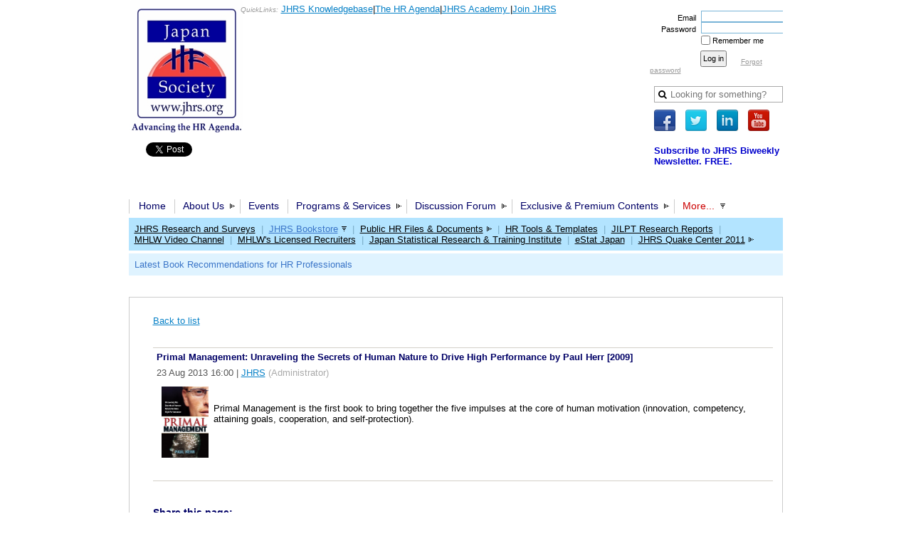

--- FILE ---
content_type: text/html; charset=utf-8
request_url: https://www.jhrs.org/bookstore/updates/1372409
body_size: 30564
content:
<!DOCTYPE HTML PUBLIC "-//W3C//DTD XHTML 1.0 Strict//EN" "http://www.w3.org/TR/xhtml1/DTD/xhtml1-strict.dtd">
<html xmlns="http://www.w3.org/1999/xhtml" class="">
  <head id="Head1"> 
    <link rel="stylesheet" type="text/css" href="https://kit-pro.fontawesome.com/releases/latest/css/pro.min.css" />
<meta name="viewport" content="width=device-width" />
<link href="https://sf.wildapricot.org/BuiltTheme/transparent_horizontal.v1.0/current/5caf45fb/Styles/combined.css" rel="stylesheet" type="text/css" /><link href="https://www.jhrs.org/resources/theme/customStyles.css?t=637593509759620000" rel="stylesheet" type="text/css" /><link href="https://www.jhrs.org/resources/theme/user_transparent_horizontal.v1.0.css?t=635371445440000000" rel="stylesheet" type="text/css" /><link href="https://live-sf.wildapricot.org/WebUI/built9.12.1-8e232c8/scripts/public/react/index-84b33b4.css" rel="stylesheet" type="text/css" /><link href="https://live-sf.wildapricot.org/WebUI/built9.12.1-8e232c8/css/shared/ui/shared-ui-compiled.css" rel="stylesheet" type="text/css" /><script type="text/javascript" language="javascript" id="idJavaScriptEnvironment">var bonaPage_BuildVer='9.12.1-8e232c8';
var bonaPage_AdminBackendUrl = '/admin/';
var bonaPage_StatRes='https://live-sf.wildapricot.org/WebUI/';
var bonaPage_InternalPageType = { isUndefinedPage : false,isWebPage : false,isAdminPage : false,isDialogPage : false,isSystemPage : true,isErrorPage : false,isError404Page : false };
var bonaPage_PageView = { isAnonymousView : true,isMemberView : false,isAdminView : false };
var WidgetMode = 0;
var bonaPage_IsUserAnonymous = true;
var bonaPage_ThemeVer='5caf45fb0637593509759620000'; var bonaPage_ThemeId = 'transparent_horizontal.v1.0'; var bonaPage_ThemeVersion = '1.0';
var bonaPage_id='1824746'; version_id='';
if (bonaPage_InternalPageType && (bonaPage_InternalPageType.isSystemPage || bonaPage_InternalPageType.isWebPage) && window.self !== window.top) { var success = true; try { var tmp = top.location.href; if (!tmp) { top.location = self.location; } } catch (err) { try { if (self != top) { top.location = self.location; } } catch (err) { try { if (self != top) { top = self; } success = false; } catch (err) { success = false; } } success = false; } if (!success) { window.onload = function() { document.open('text/html', 'replace'); document.write('<ht'+'ml><he'+'ad></he'+'ad><bo'+'dy><h1>Wrong document context!</h1></bo'+'dy></ht'+'ml>'); document.close(); } } }
try { function waMetricsGlobalHandler(args) { if (WA.topWindow.waMetricsOuterGlobalHandler && typeof(WA.topWindow.waMetricsOuterGlobalHandler) === 'function') { WA.topWindow.waMetricsOuterGlobalHandler(args); }}} catch(err) {}
 try { if (parent && parent.BonaPage) parent.BonaPage.implementBonaPage(window); } catch (err) { }
try { document.write('<style type="text/css"> .WaHideIfJSEnabled, .HideIfJSEnabled { display: none; } </style>'); } catch(err) {}
var bonaPage_WebPackRootPath = 'https://live-sf.wildapricot.org/WebUI/built9.12.1-8e232c8/scripts/public/react/';</script><script type="text/javascript" language="javascript" src="https://live-sf.wildapricot.org/WebUI/built9.12.1-8e232c8/scripts/shared/bonapagetop/bonapagetop-compiled.js" id="idBonaPageTop"></script><script type="text/javascript" language="javascript" src="https://live-sf.wildapricot.org/WebUI/built9.12.1-8e232c8/scripts/public/react/index-84b33b4.js" id="ReactPublicJs"></script><script type="text/javascript" language="javascript" src="https://live-sf.wildapricot.org/WebUI/built9.12.1-8e232c8/scripts/shared/ui/shared-ui-compiled.js" id="idSharedJs"></script><script type="text/javascript" language="javascript" src="https://live-sf.wildapricot.org/WebUI/built9.12.1-8e232c8/General.js" id=""></script><script type="text/javascript" language="javascript" src="https://sf.wildapricot.org/BuiltTheme/transparent_horizontal.v1.0/current/5caf45fb/Scripts/combined.js" id=""></script><link href="https://www.jhrs.org/page-1824746/RSS" rel="alternate" type="application/rss+xml" title="Blog RSS feed" /><title>The Japan HR Society (JHRS) - Primal Management: Unraveling the Secrets of Human Nature to Drive High Performance by Paul Herr [2009]</title>
<meta name="Keywords" content="HR, Japan, human resources, professional, Nihon, 日本, 人事, HR Management, personnel, HR Agenda, JHRS, association, club, membership, group, professional organization, magazine, publication, bilingual, Compensation, benefits, payroll, management, training, development, learning, knowledge management, Organizational Design, OD, change management, employee, union, Relations, diversity, inclusion, HR Compliance, recruiting, Staffing, Selection, Generalist, HR Business Partner, Field HR, HR Consulting, HRIS, coaching, Counseling, Mentoring, HRMP, HRBP, HR certification, AskHR, HR Legal Clinic, Green HR, Women in HR, ResponsibleRecruiting, CEO-HR Forum, Advocacy, JHRS Academy, eCornell, JHRS eACADEMY, JHRS Job Board, JHRS Video, HR Events, HR Calendar, HR News, JHRS Store, labor laws"/><meta name="Description" content="We are a community of Japan-focused HR professionals worldwide and corporate leaders doing business in Japan. We aim to provide our members a venue to: 1) Share useful HR tips and best practices; 2) Participate in virtual and live networking or learning events; and, 3) Strengthen our HR body of knowledge.

Through these, we envision JHRS to become an exponent of growth and progress for advancing the HR management practices in Japan." /><link rel="shortcut icon" type="image/ico" href="/Resources/Pictures/JHRS_Favicon.ico"  />
<meta name="google-site-verification" content="wuucV45YlX-hb2dKCT3n94jyP0EVX1p9zFGYs_eHUo0" />

<!--Insite Analysis SNIPPET//-->

<script type="text/javascript">
//<![CDATA[
var DID=233616;
var pcheck=(window.location.protocol == "https:") ? "https://stats.sa-as.com/live.js":"http://stats.sa-as.com/live.js";
document.writeln('<scr'+'ipt src="'+pcheck+'" type="text\/javascript"><\/scr'+'ipt>');
//]]>
</script>
<!--Insite Analysis SNIPPET//--><link rel="search" type="application/opensearchdescription+xml" title="www.jhrs.org" href="/opensearch.ashx" /></head>
  <body id="PAGEID_1824746" class="publicContentView LayoutMain">
<div id="idClipMainContainer" class="cnClipMainContainer"><div class="d1">
	<div class="d2">
	<div class="d3">
	<div class="d4">
	<div class="d5">
	<div class="d6">
	<div class="d7">
	<div class="d8">
	<div class="d9">
	<div  class="inner">
<div id="idMainContainerTopCorners" class="cornersContainer cnMainContainerTopCorners"><div class="topCorners"><div class="c1"></div><div class="c2"></div><div class="c3"></div><div class="c4"></div><div class="c5"></div><!--[if gt IE 6]><!--><div class="r1"><div class="r2"><div class="r3"><div class="r4"><div class="r5"></div></div></div></div></div><!--<![endif]--></div>
</div>
	<div id="idMainContainer" class="cnMainContainer"><div class="d1 d1MainContainer">
	<div class="d2 d2MainContainer">
	<div class="d3 d3MainContainer">
	<div class="d4 d4MainContainer">
	<div class="d5 d5MainContainer">
	<div class="d6 d6MainContainer">
	<div class="d7 d7MainContainer">
	<div class="d8 d8MainContainer">
	<div class="d9 d9MainContainer">
	<div  class="inner innerMainContainer">
<div id="idHeaderContainerTopCorners" class="cornersContainer cnHeaderContainerTopCorners"><div class="topCorners"><div class="c1"></div><div class="c2"></div><div class="c3"></div><div class="c4"></div><div class="c5"></div></div>
</div>
<div id="idHeaderContainer" class="cnHeaderContainer"><div class="d1 d1HeaderContainer">
	<div class="d2 d2HeaderContainer">
	<div class="d3 d3HeaderContainer">
	<div class="d4 d4HeaderContainer">
	<div class="d5 d5HeaderContainer">
	<div class="d6 d6HeaderContainer">
	<div class="d7 d7HeaderContainer">
	<div class="d8 d8HeaderContainer">
	<div class="d9 d9HeaderContainer">
	<div id="idHeaderHeightContainer"  class="inner innerHeaderContainer">
<div id="header_headerContent" class="header_headerContent">
<div id="idHeaderContentHolder" data-componentId="Header" class="WaPlaceHolder headerContentHolder WaPlaceHolderHeader" style="min-height:220px;"><div style=""><div id="id_3nyhfhV" data-componentId="3nyhfhV" class="WaLayoutContainerOnly" style=""><table cellspacing="0" cellpadding="0" class="WaLayoutTable" style=""><tr data-componentId="5389eb5299244c13f0b6a3e4" class="WaLayoutRow"><td id="id_5389eb5299244c13f0b6a3e5" data-componentId="5389eb5299244c13f0b6a3e5" class="WaLayoutItem" style="width:80%;"><div id="id_TvEUi8y" class="WaLayoutPlaceHolder placeHolderContainer" data-componentId="TvEUi8y" style=""><div style=""><div id="idHeaderContent" class="WaGadgetFirst WaGadgetContent headerContent gadgetStyle000" style="margin-bottom:0px;height:200px;" data-componentId="tYWeun5" ><div class="gadgetContentEditableArea" style="" data-editableArea="0" data-areaHeight="auto">
<img src="/resources/Pictures/JHRS%20Logo%20with%20tagline.jpg" alt="" title="" width="165" height="186" border="0" align="left"><br>

<div align="left"><br>
  </div><div align="left"><br></div><div align="center"><!-- HRA Ads [iframe] --><script type="text/javascript">try { 

 var rnd = window.rnd || Math.floor(Math.random()*10e6); var pid329313 = window.pid329313 || rnd; var plc329313 = window.plc329313 || 0; var abkw = window.abkw || ''; var absrc = 'https://servedbyadbutler.com/adserve/;ID=173823;size=550x120;setID=329313;type=iframe;sw='+screen.width+';sh='+screen.height+';spr='+window.devicePixelRatio+';kw='+abkw+';pid='+pid329313+';place='+(plc329313++)+';rnd='+rnd+';click=CLICK_MACRO_PLACEHOLDER'; document.write('<ifr'+'ame src="'+absrc+'" width="550" height="120" marginwidth="0" marginheight="0" hspace="0" vspace="0" frameborder="0" scrolling="no"><\/ifr'+'ame>'); 

 } catch(e) {}</script>
<br></div>

<div style="left: 157px; top: 5px; width: 585px; height: 14px; position: absolute; z-index: 9;">
  <font size="1" color="#999999"><em>QuickLinks:</em></font> <a href="/premium/jhrs_knowledgebase">JHRS Knowledgebase</a>|<a href="/hr_agenda?emulatemode=2">The HR Agenda</a>|<a href="/academy/about">JHRS Academy&nbsp;</a>|<a href="/about/join/application_form?emulatemode=2">Join JHRS</a>
</div></div>
<script type="text/javascript">if (window.WA) { new WaContentGadgetResizer({ id: 'idHeaderContent' }); }</script>
</div><div id="id_KIp9kXy" class="WaGadget WaGadgetSharingButtons  gadgetStyle000" style="" data-componentId="KIp9kXy" ><div class="" style=""  data-areaHeight="auto">
<div class="orientationHorizontal">

		
	        <div class="socialSharingButton">
<!-- https://developers.facebook.com/docs/plugins/like-button/ -->
<div id="fb-root"></div>
<script>(function(d, s, id) {
  var js, fjs = d.getElementsByTagName(s)[0];
  if (d.getElementById(id)) return;
  js = d.createElement(s); js.id = id;
  js.src = "//connect.facebook.net/en_GB/all.js#xfbml=1";
  fjs.parentNode.insertBefore(js, fjs);
}(document, 'script', 'facebook-jssdk'));</script>

<div class="fb-like" data-send="false" data-layout="button_count" data-width="450" data-show-faces="false" data-share="true"></div></div>
		
	        <div class="socialSharingButton">
<!-- https://dev.twitter.com/docs/tweet-button -->
<a href="https://twitter.com/share" class="twitter-share-button" data-count="horizontal">Tweet</a>
 
<script>!function(d,s,id){var js,fjs=d.getElementsByTagName(s)[0];if(!d.getElementById(id)){js=d.createElement(s);js.id=id;js.src="//platform.twitter.com/widgets.js";fjs.parentNode.insertBefore(js,fjs);}}(document,"script","twitter-wjs");</script></div>
		
	        <div class="socialSharingButton">
<!-- https://developer.linkedin.com/plugins/share-plugin-generator -->
<script src="//platform.linkedin.com/in.js" type="text/javascript"></script>
<script type="IN/Share" data-counter="right"></script></div>
</div>

</div>
</div><div id="id_mHAjsbx" class="WaGadgetLast WaGadgetContent  gadgetStyle000" style="" data-componentId="mHAjsbx" ><div class="gadgetContentEditableArea" style="" data-editableArea="0" data-areaHeight="auto">
<p align="left"><br></p></div>
</div></div></div></td><td style="" data-componentId="5389eb5299244c13f0b6a3e5_separator" class="WaLayoutSeparator"><div style="width: inherit;"></div></td><td id="id_5389eb5299244c13f0b6a3e6" data-componentId="5389eb5299244c13f0b6a3e6" class="WaLayoutItem" style="width:20%;"><div id="id_rEB1WSf" class="WaLayoutPlaceHolder placeHolderContainer" data-componentId="rEB1WSf" style=""><div style="padding-top:10px;"><div id="id_LoginBoxGadget" class="WaGadgetFirst WaGadgetLoginForm  gadgetStyle000" style="margin-left:-6px;" data-componentId="5389eb5299244c13f0b6a3e1" ><div class="" style=""  data-areaHeight="auto">
<div class="cornersContainer loginContainerTopCorners"><div class="topCorners"><div class="c1"></div><div class="c2"></div><div class="c3"></div><div class="c4"></div><div class="c5"></div></div>
</div>
<div class="loginContainer oAuthIsfalse">
  <div class="d1">
	<div class="d2">
	<div class="d3">
	<div class="d4">
	<div class="d5">
	<div class="d6">
	<div class="d7">
	<div class="d8">
	<div class="d9">
	<div  class="inner">
<table cellspacing="0" cellpadding="0" class="loginContainerTable loginTable" style="border-collapse:collapse;" border="0">
      <tr>
        <td>
          <div class="loginData">
            <div class="d1">
	<div class="d2">
	<div class="d3">
	<div class="d4">
	<div class="d5">
	<div class="d6">
	<div class="d7">
	<div class="d8">
	<div class="d9">
	<div  class="inner">
<form method="post" action="https://www.jhrs.org/Sys/Login" id="id_LoginBoxGadget_form" class="generalLoginBox"  data-disableInAdminMode="true">
<input type="hidden" name="ReturnUrl" id="id_LoginBoxGadget_returnUrl" value="">
                <input type="hidden" name="CurrentUrl" id="id_LoginBoxGadget_currentUrl" value="/bookstore/updates/1372409">
                <input type="hidden" name="browserData" id="id_LoginBoxGadget_browserField">
                <div class="loginUserName">
                  <div class="loginUserNameLabel">
                    <label for='id_LoginBoxGadget_userName'><span validatorType="required" controlToValidate="id_LoginBoxGadget_userName" display="static" errorMessage="Email is required" id="id_LoginBoxGadget_userNameRequiredValidator" class="mandatorySymbol loginUserNameValidationInfo" style="visibility:hidden;">*</span> Email</label>
                  </div>
                  <div class="loginUserNameTextBox">
                    <input name="email" type="text" maxlength="100" id="id_LoginBoxGadget_userName" tabindex="1" class="emailTextBoxControl"/>
                  </div>
                </div>
                <div class="loginPassword">
                  <div class="loginPasswordLabel">
                    <label for='id_LoginBoxGadget_password'><span validatorType="required" controlToValidate="id_LoginBoxGadget_password" display="static" errorMessage="Password is required" id="id_LoginBoxGadget_passwordRequiredValidator" class="mandatorySymbol loginPasswordValidationInfo" style="visibility:hidden;">*</span> Password</label>
                  </div>
                  <div class="loginPasswordTextBox">
                    <input name="password" type="password" maxlength="50" id="id_LoginBoxGadget_password" tabindex="2" class="passwordTextBoxControl" autocomplete="off"/>
                  </div>
                </div>
                <div class="loginActionRememberMe">
                  <input id="id_LoginBoxGadget_rememberMe" type="checkbox" name="rememberMe" tabindex="3" class="rememberMeCheckboxControl"/><label for="id_LoginBoxGadget_rememberMe">Remember me</label>
                </div>
	  
                    <div style="display:inline-block; vertical-align:bottom">
                         
    <input id="g-recaptcha-invisible_5389eb5299244c13f0b6a3e1" name="g-recaptcha-invisible" value="recaptcha" type="hidden"/> 
    <div id="recapcha_placeholder_5389eb5299244c13f0b6a3e1" style="display:none"></div>
    <span id="idReCaptchaValidator_5389eb5299244c13f0b6a3e1" errorMessage="Please verify that you are not a robot" style="display:none" validatorType="method" ></span>
    <script>
        $("#idReCaptchaValidator_5389eb5299244c13f0b6a3e1").on( "wavalidate", function(event, validationResult) {
            if (grecaptcha.getResponse(widgetId_5389eb5299244c13f0b6a3e1).length == 0){
                grecaptcha.execute(widgetId_5389eb5299244c13f0b6a3e1);	
                validationResult.shouldStopValidation = true;
                return;
            }

            validationResult.result = true;
        });
  
            var widgetId_5389eb5299244c13f0b6a3e1;

            var onloadCallback_5389eb5299244c13f0b6a3e1 = function() {
                // Renders the HTML element with id 'recapcha_placeholder_5389eb5299244c13f0b6a3e1' as a reCAPTCHA widget.
                // The id of the reCAPTCHA widget is assigned to 'widgetId_5389eb5299244c13f0b6a3e1'.
                widgetId_5389eb5299244c13f0b6a3e1 = grecaptcha.render('recapcha_placeholder_5389eb5299244c13f0b6a3e1', {
                'sitekey' : '6LfmM_UhAAAAAJSHT-BwkAlQgN0mMViOmaK7oEIV',
                'size': 'invisible',
                'callback': function(){
                    document.getElementById('g-recaptcha-invisible_5389eb5299244c13f0b6a3e1').form.submit();
                },
                'theme' : 'light'
            });
        };
    </script>
	
    <script src="https://www.google.com/recaptcha/api.js?onload=onloadCallback_5389eb5299244c13f0b6a3e1&render=explicit" async defer></script>

  
                    </div>
                <div class="loginAction">
                  <span><input type="submit" name="ctl03$ctl02$loginViewControl$loginControl$Login" value="Log in" id="id_LoginBoxGadget_loginAction" onclick="if (!WA.isWidgetMode && !browserInfo.clientCookiesEnabled()) {alert('Warning: browser cookies disabled. Please enable them to use this website.'); return false;}" tabindex="4" class="loginButton loginButtonControl"/></span>
                </div>
                <div class="loginPasswordForgot">
                  <a href="https://www.jhrs.org/Sys/ResetPasswordRequest">Forgot password</a>
                </div>
              </form></div></div></div></div></div></div></div></div></div></div></div>
        </td>
      </tr>
    </table>
      
  </div></div></div></div></div></div></div></div></div></div></div>
<div class="cornersContainer loginContainerBottomCorners"><div class="bottomCorners"><div class="c5"></div><div class="c4"></div><div class="c3"></div><div class="c2"></div><div class="c1"></div></div>
</div>
<script>
  jq$().ready(function(){
    if (!window.browserInfo) { return; }    
    var browserField = document.getElementById('id_LoginBoxGadget_browserField');
    
    if (browserField) {
      browserField.value = browserInfo.getBrowserCapabilitiesData();
    }

    jq$('#id_LoginBoxGadget_form').FormValidate();
    jq$('.WaGadgetLoginForm form').attr('data-disableInAdminMode', 'false');
  });
</script>
</div>
</div><div id="id_ATcbCvz" class="WaGadget WaGadgetSiteSearch  gadgetStyle000" style="" data-componentId="ATcbCvz" ><div class="" style=""  data-areaHeight="auto">
<div class="searchBoxOuter alignCenter">
	<div class="searchBox">
<form method="post" action="https://www.jhrs.org/Sys/Search" id="id_ATcbCvz_form" class="generalSearchBox"  data-disableInAdminMode="true">
<span class="searchBoxFieldContainer"><input class="searchBoxField" type="text" name="searchString" id="idid_ATcbCvz_searchBox" value="" maxlength="300" autocomplete="off"  placeholder="Looking for something?"></span>
<div class="autoSuggestionBox" id="idid_ATcbCvz_resultDiv"></div>
</form></div>
	</div>
	<script type="text/javascript">
		(function(){

			function init()
			{
				var model = {};
				model.gadgetId = 'idid_ATcbCvz';
				model.searchBoxId = 'idid_ATcbCvz_searchBox';
				model.resultDivId = 'idid_ATcbCvz_resultDiv';
				model.selectedTypes = '7';
				model.searchTemplate = 'https://www.jhrs.org/Sys/Search?q={0}&types={1}&page={2}';
				model.searchActionUrl = '/Sys/Search/DoSearch';
				model.GoToSearchPageTextTemplate = 'Search for &#39;{0}&#39;';
				model.autoSuggest = true;
				var WASiteSearch = new WASiteSearchGadget(model);
			}

			jq$(document).ready(init);
		}) ();
	</script>
</div>
</div><div id="id_vTCsd2g" class="WaGadget WaGadgetSocialProfile  gadgetStyle000" style="" data-componentId="vTCsd2g" ><div class="" style=""  data-areaHeight="auto">
<ul class="orientationHorizontal alignLeft">

<li>
				<a href="https://www.facebook.com/japanhrsociety" title="Facebook" target="_blank"><img height="30" witdh="30" src="https://sf.wildapricot.org/BuiltTheme/transparent_horizontal.v1.0/current/5caf45fb/Gadgets/SocialProfile/Images/icon-facebook.png" /></a>
			</li>
<li>
				<a href="https://twitter.com/japanhrsociety" title="Twitter" target="_blank"><img height="30" witdh="30" src="https://sf.wildapricot.org/BuiltTheme/transparent_horizontal.v1.0/current/5caf45fb/Gadgets/SocialProfile/Images/icon-twitter.png" /></a>
			</li>
<li>
				<a href="https://www.linkedin.com/groups?home=&gid=3755&trk=anet_ug_hm" title="LinkedIn" target="_blank"><img height="30" witdh="30" src="https://sf.wildapricot.org/BuiltTheme/transparent_horizontal.v1.0/current/5caf45fb/Gadgets/SocialProfile/Images/icon-linkedin.png" /></a>
			</li>
<li>
				<a href="http://www.youtube.com/japanhrsociety" title="YouTube" target="_blank"><img height="30" witdh="30" src="https://sf.wildapricot.org/BuiltTheme/transparent_horizontal.v1.0/current/5caf45fb/Gadgets/SocialProfile/Images/icon-youtube.png" /></a>
			</li>
</ul>

</div>
</div><div id="id_5jkV7E3" class="WaGadgetLast WaGadgetCustomHTML  gadgetStyle000" style="" data-componentId="5jkV7E3" ><div class="artBoxHolder moduleCustomId-0" style=" ">
              <div class="artBoxContainer artBoxContainerType-gadgetStyle000">
                <div class="cornersContainer artBoxOuterTopCorners"><div class="artBoxTopCorners"><div class="s1"></div><div class="s2"></div><div class="s3"></div><div class="s4"></div><div class="s5"></div><div class="r1"><div class="r2"><div class="r3"><div class="r4"><div class="r5"></div></div></div></div></div></div></div>
                <div class="artBoxInnerContainer artBoxGeneralInnerContainer"><div class="b1"><div class="b2"><div class="b3"><div class="b4"><div class="b5"><div class="b6"><div class="b7"><div class="b8"><div class="b9"><div class="artBoxInner">
    <div class="artBoxContentContainer artBoxContent-1">
                    <div class="cornersContainer artBoxContentTopCorners"><div class="artBoxTopCorners"><div class="s1"></div><div class="s2"></div><div class="s3"></div><div class="s4"></div><div class="s5"></div><div class="r1"><div class="r2"><div class="r3"><div class="r4"><div class="r5"></div></div></div></div></div></div></div>
                    <div class="artBoxInnerContainer artBoxContentInnerContainer"><div class="b1"><div class="b2"><div class="b3"><div class="b4"><div class="b5"><div class="b6"><div class="b7"><div class="b8"><div class="b9"><div class="artBoxInner">
                    <div class="artBoxContentHolder">
                        <div class="artBoxContent">
							<div class="" style=""  data-areaHeight="auto">
    <a href="http://visitor.r20.constantcontact.com/d.jsp?llr=zoip5ecab&amp;p=oi&amp;m=1101825286617&amp;sit=86zsxdvcb" style="text-decoration: none; font-weight: bold; font-family: Arial; font-size: 13px; color: rgb(0, 0, 204); left: 607px; top: 163px;" target="_blank">Subscribe to JHRS Biweekly Newsletter. FREE.</a></div>
                        </div>
                      </div>
                      </div></div></div></div></div></div></div></div></div></div></div>
                      <div class="cornersContainer artBoxContentBottomCorners"><div class="artBoxBottomCorners"><div class="r1"><div class="r2"><div class="r3"><div class="r4"><div class="r5"></div></div></div></div></div><div class="s5"></div><div class="s4"></div><div class="s3"></div><div class="s2"></div><div class="s1"></div></div></div>
                      </div>
    </div></div></div></div></div></div></div></div></div></div></div>
                  <div class="cornersContainer artBoxOuterBottomCorners"><div class="artBoxBottomCorners"><div class="r1"><div class="r2"><div class="r3"><div class="r4"><div class="r5"></div></div></div></div></div><div class="s5"></div><div class="s4"></div><div class="s3"></div><div class="s2"></div><div class="s1"></div></div></div>
                </div>
              </div>
      </div></div></div></td></tr></table> </div></div>
</div></div>
</div></div></div></div></div></div></div></div></div></div></div><div id="idHeaderContainerBottomCorners" class="cornersContainer cnHeaderContainerBottomCorners"><div class="bottomCorners"><div class="c5"></div><div class="c4"></div><div class="c3"></div><div class="c2"></div><div class="c1"></div></div>
</div>
<div id="idHeaderSeparatorTopCorners" class="cornersContainer cnHeaderSeparatorTopCorners"><div class="topCorners"><div class="c1"></div><div class="c2"></div><div class="c3"></div><div class="c4"></div><div class="c5"></div></div>
</div>
<div id="idHeaderSeparator" class="cnHeaderSeparator"><div class="d1">
	<div class="d2">
	<div class="d3">
	<div class="d4">
	<div class="d5">
	<div class="d6">
	<div class="d7">
	<div class="d8">
	<div class="d9">
	<div  class="inner">
</div></div></div></div></div></div></div></div></div></div></div>
<div id="idHeaderSeparatorBottomCorners" class="cornersContainer cnHeaderSeparatorBottomCorner"><div class="bottomCorners"><div class="c5"></div><div class="c4"></div><div class="c3"></div><div class="c2"></div><div class="c1"></div></div>
</div><div id="id_TopMenu" data-componentId="TopMenu" class="WaPlaceHolder cnTopMenu WaPlaceHolderTopMenu" style=""><div style=""><div id="id_MenuGadget" class="WaGadgetOnly WaGadgetMenuHorizontal  gadgetStyle000" style="margin-bottom:15px;" data-componentId="5389eb5299244c13f0b6a3e0" ><div class="mainMenuContainerTopCorners cornersContainer"><div class="topCorners"><div class="c1"></div><div class="c2"></div><div class="c3"></div><div class="c4"></div><div class="c5"></div></div>
</div>
<div class="mainMenuContainer"><div class="d1">
	<div class="d2">
	<div class="d3">
	<div class="d4">
	<div class="d5">
	<div class="d6">
	<div class="d7">
	<div class="d8">
	<div class="d9">
	<div  class="inner">
<div class="mainMenuTopCorners cornersContainer"><div class="topCorners"><div class="c1"></div><div class="c2"></div><div class="c3"></div><div class="c4"></div><div class="c5"></div></div>
</div>
    <div class="mainMenu">
        <div class="cornersContainer topCornersContainer menuLevel1OuterCorners mainMenu0TopCorners"><div class="topCorners"><div class="c1"></div><div class="c2"></div><div class="c3"></div><div class="c4"></div><div class="c5"></div><!--[if gt IE 6]><!--><div class="r1"><div class="r2"><div class="r3"><div class="r4"><div class="r5"></div></div></div></div></div><!--<![endif]--></div>
</div>
        <div class="mainMenuInner"><div class="d1">
	<div class="d2">
	<div class="d3">
	<div class="d4">
	<div class="d5">
	<div class="d6">
	<div class="d7">
	<div class="d8">
	<div class="d9">
	<div  class="inner">
<table class="mainMenu0 menuLevel1">
                <tr>
                    <td class="separator firstSeparator"><span></span></td>
<td id="id_MenuGadget_idMainMenuItem5f334fa8fb65db1108d160d1" class="item itemNormalLeaf first">
	<div class='cornersContainer topCornersContainer menuLevel1DynamicCorners'><div class="topCorners"><div class="c1"></div><div class="c2"></div><div class="c3"></div><div class="c4"></div><div class="c5"></div></div>
</div>
<div class="d1">
	<div class="d2">
	<div class="d3">
	<div class="d4">
	<div class="d5">
	<div class="d6">
	<div class="d7">
	<div class="d8">
	<div class="d9">
	<div  class="inner">
<a href="https://www.jhrs.org/">Home</a>
	
</div></div></div></div></div></div></div></div></div></div><div class='cornersContainer bottomCornersContainer menuLevel1InnerCorners'><div class="bottomCorners"><div class="c5"></div><div class="c4"></div><div class="c3"></div><div class="c2"></div><div class="c1"></div></div>
</div>
</td><td class="separator "><span></span></td>

<td id="id_MenuGadget_idMainMenuItem246296" class="item itemNormal">
	<div class='cornersContainer topCornersContainer menuLevel1DynamicCorners'><div class="topCorners"><div class="c1"></div><div class="c2"></div><div class="c3"></div><div class="c4"></div><div class="c5"></div></div>
</div>
<div class="d1">
	<div class="d2">
	<div class="d3">
	<div class="d4">
	<div class="d5">
	<div class="d6">
	<div class="d7">
	<div class="d8">
	<div class="d9">
	<div  class="inner">
<a href="https://www.jhrs.org/about">About Us<!--[if gt IE 6]><!--></a><!--<![endif]--><!--[if lt IE 7]><table border='0' cellpadding='0' cellspacing='0' class='dynamic'><tr><td><![endif]-->
						<div class='dynamicMenuLevelContainer'>
							<div class="cornersContainer topCornersContainer menuLevel2 dynamic menuLevel2OuterCorners"><div class="topCorners"><div class="c1"></div><div class="c2"></div><div class="c3"></div><div class="c4"></div><div class="c5"></div></div>
</div>
							<ul id="id_MenuGadget_idMainMenu246296" class="menuLevel2 dynamic">
<li id="id_MenuGadget_idMainMenuItem246299" class="itemNormalLeaf first">
	<div class='cornersContainer topCornersContainer menuLevel3InnerCorners'><div class="topCorners"><div class="c1"></div><div class="c2"></div><div class="c3"></div><div class="c4"></div><div class="c5"></div></div>
</div>
<div class="d1">
	<div class="d2">
	<div class="d3">
	<div class="d4">
	<div class="d5">
	<div class="d6">
	<div class="d7">
	<div class="d8">
	<div class="d9">
	<div  class="inner">
<a href="https://www.jhrs.org/about/history">History</a>
</div></div></div></div></div></div></div></div></div></div><div class='cornersContainer bottomCornersContainer menuLevel3InnerCorners'><div class="bottomCorners"><div class="c5"></div><div class="c4"></div><div class="c3"></div><div class="c2"></div><div class="c1"></div></div>
</div>
</li>

<li id="id_MenuGadget_idMainMenuItem246300" class="itemNormalLeaf">
	<div class='cornersContainer topCornersContainer menuLevel3InnerCorners'><div class="topCorners"><div class="c1"></div><div class="c2"></div><div class="c3"></div><div class="c4"></div><div class="c5"></div></div>
</div>
<div class="d1">
	<div class="d2">
	<div class="d3">
	<div class="d4">
	<div class="d5">
	<div class="d6">
	<div class="d7">
	<div class="d8">
	<div class="d9">
	<div  class="inner">
<a href="https://www.jhrs.org/about/advisers">Board of Advisers</a>
</div></div></div></div></div></div></div></div></div></div><div class='cornersContainer bottomCornersContainer menuLevel3InnerCorners'><div class="bottomCorners"><div class="c5"></div><div class="c4"></div><div class="c3"></div><div class="c2"></div><div class="c1"></div></div>
</div>
</li>

<li id="id_MenuGadget_idMainMenuItem246298" class="itemNormalLeaf">
	<div class='cornersContainer topCornersContainer menuLevel3InnerCorners'><div class="topCorners"><div class="c1"></div><div class="c2"></div><div class="c3"></div><div class="c4"></div><div class="c5"></div></div>
</div>
<div class="d1">
	<div class="d2">
	<div class="d3">
	<div class="d4">
	<div class="d5">
	<div class="d6">
	<div class="d7">
	<div class="d8">
	<div class="d9">
	<div  class="inner">
<a href="https://www.jhrs.org/about/officers">Community Officers</a>
</div></div></div></div></div></div></div></div></div></div><div class='cornersContainer bottomCornersContainer menuLevel3InnerCorners'><div class="bottomCorners"><div class="c5"></div><div class="c4"></div><div class="c3"></div><div class="c2"></div><div class="c1"></div></div>
</div>
</li>

<li id="id_MenuGadget_idMainMenuItem246301" class="itemNormalLeaf">
	<div class='cornersContainer topCornersContainer menuLevel3InnerCorners'><div class="topCorners"><div class="c1"></div><div class="c2"></div><div class="c3"></div><div class="c4"></div><div class="c5"></div></div>
</div>
<div class="d1">
	<div class="d2">
	<div class="d3">
	<div class="d4">
	<div class="d5">
	<div class="d6">
	<div class="d7">
	<div class="d8">
	<div class="d9">
	<div  class="inner">
<a href="https://www.jhrs.org/about/advocacy">Advocacy Programs</a>
</div></div></div></div></div></div></div></div></div></div><div class='cornersContainer bottomCornersContainer menuLevel3InnerCorners'><div class="bottomCorners"><div class="c5"></div><div class="c4"></div><div class="c3"></div><div class="c2"></div><div class="c1"></div></div>
</div>
</li>

<li id="id_MenuGadget_idMainMenuItem1451426" class="itemNormalLeaf">
	<div class='cornersContainer topCornersContainer menuLevel3InnerCorners'><div class="topCorners"><div class="c1"></div><div class="c2"></div><div class="c3"></div><div class="c4"></div><div class="c5"></div></div>
</div>
<div class="d1">
	<div class="d2">
	<div class="d3">
	<div class="d4">
	<div class="d5">
	<div class="d6">
	<div class="d7">
	<div class="d8">
	<div class="d9">
	<div  class="inner">
<a href="https://www.jhrs.org/about/partners/strategic">Strategic Partners</a>
</div></div></div></div></div></div></div></div></div></div><div class='cornersContainer bottomCornersContainer menuLevel3InnerCorners'><div class="bottomCorners"><div class="c5"></div><div class="c4"></div><div class="c3"></div><div class="c2"></div><div class="c1"></div></div>
</div>
</li>

<li id="id_MenuGadget_idMainMenuItem1451435" class="itemNormalLeaf">
	<div class='cornersContainer topCornersContainer menuLevel3InnerCorners'><div class="topCorners"><div class="c1"></div><div class="c2"></div><div class="c3"></div><div class="c4"></div><div class="c5"></div></div>
</div>
<div class="d1">
	<div class="d2">
	<div class="d3">
	<div class="d4">
	<div class="d5">
	<div class="d6">
	<div class="d7">
	<div class="d8">
	<div class="d9">
	<div  class="inner">
<a href="https://www.jhrs.org/about/partners/media">Media Partners</a>
</div></div></div></div></div></div></div></div></div></div><div class='cornersContainer bottomCornersContainer menuLevel3InnerCorners'><div class="bottomCorners"><div class="c5"></div><div class="c4"></div><div class="c3"></div><div class="c2"></div><div class="c1"></div></div>
</div>
</li>

<li id="id_MenuGadget_idMainMenuItem251649" class="itemNormalLeaf">
	<div class='cornersContainer topCornersContainer menuLevel3InnerCorners'><div class="topCorners"><div class="c1"></div><div class="c2"></div><div class="c3"></div><div class="c4"></div><div class="c5"></div></div>
</div>
<div class="d1">
	<div class="d2">
	<div class="d3">
	<div class="d4">
	<div class="d5">
	<div class="d6">
	<div class="d7">
	<div class="d8">
	<div class="d9">
	<div  class="inner">
<a href="https://www.jhrs.org/about/faqs">よくある質問 (FAQs)</a>
</div></div></div></div></div></div></div></div></div></div><div class='cornersContainer bottomCornersContainer menuLevel3InnerCorners'><div class="bottomCorners"><div class="c5"></div><div class="c4"></div><div class="c3"></div><div class="c2"></div><div class="c1"></div></div>
</div>
</li>

<li id="id_MenuGadget_idMainMenuItem246302" class="itemNormal">
	<div class='cornersContainer topCornersContainer menuLevel3InnerCorners'><div class="topCorners"><div class="c1"></div><div class="c2"></div><div class="c3"></div><div class="c4"></div><div class="c5"></div></div>
</div>
<div class="d1">
	<div class="d2">
	<div class="d3">
	<div class="d4">
	<div class="d5">
	<div class="d6">
	<div class="d7">
	<div class="d8">
	<div class="d9">
	<div  class="inner">
		
<a href="https://www.jhrs.org/about/join">メンバーの方へのガイドライン (Join Now)<!--[if gt IE 6]><!-->
				</a>
				<!--<![endif]--><!--[if lt IE 7]><table border='0' cellpadding='0' cellspacing='0' class='dynamic'><tr><td><![endif]-->
				<div class='dynamicMenuLevelContainer'>
					<div class="cornersContainer topCornersContainer menuLevel3 dynamic menuLevel3OuterCorners"><div class="topCorners"><div class="c1"></div><div class="c2"></div><div class="c3"></div><div class="c4"></div><div class="c5"></div></div>
</div>
					<ul id="id_MenuGadget_idMainMenu246302" class="menuLevel3 dynamic">
<li id="id_MenuGadget_idMainMenuItem246303" class="itemNormalLeaf first">
	<div class='cornersContainer topCornersContainer menuLevel4InnerCorners'><div class="topCorners"><div class="c1"></div><div class="c2"></div><div class="c3"></div><div class="c4"></div><div class="c5"></div></div>
</div>
<div class="d1">
	<div class="d2">
	<div class="d3">
	<div class="d4">
	<div class="d5">
	<div class="d6">
	<div class="d7">
	<div class="d8">
	<div class="d9">
	<div  class="inner">
<a href="https://www.jhrs.org/about/join/benefits">メンバー特典 (Membership Benefits)</a>
</div></div></div></div></div></div></div></div></div></div><div class='cornersContainer bottomCornersContainer menuLevel4InnerCorners'><div class="bottomCorners"><div class="c5"></div><div class="c4"></div><div class="c3"></div><div class="c2"></div><div class="c1"></div></div>
</div>
</li>

<li id="id_MenuGadget_idMainMenuItem246304" class="itemNormalLeaf last">
	<div class='cornersContainer topCornersContainer menuLevel4InnerCorners'><div class="topCorners"><div class="c1"></div><div class="c2"></div><div class="c3"></div><div class="c4"></div><div class="c5"></div></div>
</div>
<div class="d1">
	<div class="d2">
	<div class="d3">
	<div class="d4">
	<div class="d5">
	<div class="d6">
	<div class="d7">
	<div class="d8">
	<div class="d9">
	<div  class="inner">
<a href="https://www.jhrs.org/about/join/application_form">オンライン申込 (Online Application)</a>
</div></div></div></div></div></div></div></div></div></div><div class='cornersContainer bottomCornersContainer menuLevel4InnerCorners'><div class="bottomCorners"><div class="c5"></div><div class="c4"></div><div class="c3"></div><div class="c2"></div><div class="c1"></div></div>
</div>
</li>

</ul>
					<div class="cornersContainer bottomCornersContainer menuLevel3 dynamic menuLevel3OuterCorners"><div class="bottomCorners"><div class="c5"></div><div class="c4"></div><div class="c3"></div><div class="c2"></div><div class="c1"></div></div>
</div>
				</div>
				<!--[if lte IE 6]></td></tr></table></a><![endif]-->
</div></div></div></div></div></div></div></div></div></div><div class='cornersContainer bottomCornersContainer menuLevel3InnerCorners'><div class="bottomCorners"><div class="c5"></div><div class="c4"></div><div class="c3"></div><div class="c2"></div><div class="c1"></div></div>
</div>
</li>

<li id="id_MenuGadget_idMainMenuItem251065" class="itemNormalLeaf">
	<div class='cornersContainer topCornersContainer menuLevel3InnerCorners'><div class="topCorners"><div class="c1"></div><div class="c2"></div><div class="c3"></div><div class="c4"></div><div class="c5"></div></div>
</div>
<div class="d1">
	<div class="d2">
	<div class="d3">
	<div class="d4">
	<div class="d5">
	<div class="d6">
	<div class="d7">
	<div class="d8">
	<div class="d9">
	<div  class="inner">
<a href="https://www.jhrs.org/about/advertise">Advertise with JHRS</a>
</div></div></div></div></div></div></div></div></div></div><div class='cornersContainer bottomCornersContainer menuLevel3InnerCorners'><div class="bottomCorners"><div class="c5"></div><div class="c4"></div><div class="c3"></div><div class="c2"></div><div class="c1"></div></div>
</div>
</li>

<li id="id_MenuGadget_idMainMenuItem1462241" class="itemNormalLeaf">
	<div class='cornersContainer topCornersContainer menuLevel3InnerCorners'><div class="topCorners"><div class="c1"></div><div class="c2"></div><div class="c3"></div><div class="c4"></div><div class="c5"></div></div>
</div>
<div class="d1">
	<div class="d2">
	<div class="d3">
	<div class="d4">
	<div class="d5">
	<div class="d6">
	<div class="d7">
	<div class="d8">
	<div class="d9">
	<div  class="inner">
<a href="https://www.jhrs.org/about/annualreports">Annual Reports</a>
</div></div></div></div></div></div></div></div></div></div><div class='cornersContainer bottomCornersContainer menuLevel3InnerCorners'><div class="bottomCorners"><div class="c5"></div><div class="c4"></div><div class="c3"></div><div class="c2"></div><div class="c1"></div></div>
</div>
</li>

<li id="id_MenuGadget_idMainMenuItem312200" class="itemNormalLeaf">
	<div class='cornersContainer topCornersContainer menuLevel3InnerCorners'><div class="topCorners"><div class="c1"></div><div class="c2"></div><div class="c3"></div><div class="c4"></div><div class="c5"></div></div>
</div>
<div class="d1">
	<div class="d2">
	<div class="d3">
	<div class="d4">
	<div class="d5">
	<div class="d6">
	<div class="d7">
	<div class="d8">
	<div class="d9">
	<div  class="inner">
<a href="https://www.jhrs.org/privacy_policy">Privacy Policy</a>
</div></div></div></div></div></div></div></div></div></div><div class='cornersContainer bottomCornersContainer menuLevel3InnerCorners'><div class="bottomCorners"><div class="c5"></div><div class="c4"></div><div class="c3"></div><div class="c2"></div><div class="c1"></div></div>
</div>
</li>

<li id="id_MenuGadget_idMainMenuItem246306" class="itemNormalLeaf last">
	<div class='cornersContainer topCornersContainer menuLevel3InnerCorners'><div class="topCorners"><div class="c1"></div><div class="c2"></div><div class="c3"></div><div class="c4"></div><div class="c5"></div></div>
</div>
<div class="d1">
	<div class="d2">
	<div class="d3">
	<div class="d4">
	<div class="d5">
	<div class="d6">
	<div class="d7">
	<div class="d8">
	<div class="d9">
	<div  class="inner">
<a href="https://www.jhrs.org/contact">Contact Us</a>
</div></div></div></div></div></div></div></div></div></div><div class='cornersContainer bottomCornersContainer menuLevel3InnerCorners'><div class="bottomCorners"><div class="c5"></div><div class="c4"></div><div class="c3"></div><div class="c2"></div><div class="c1"></div></div>
</div>
</li>

</ul>
							<div class="cornersContainer bottomCornersContainer menuLevel2 dynamic menuLevel2OuterCorners"><div class="bottomCorners"><div class="c5"></div><div class="c4"></div><div class="c3"></div><div class="c2"></div><div class="c1"></div></div>
</div>
						</div>
						<!--[if lte IE 6]></td></tr></table></a><![endif]-->
	
</div></div></div></div></div></div></div></div></div></div><div class='cornersContainer bottomCornersContainer menuLevel1InnerCorners'><div class="bottomCorners"><div class="c5"></div><div class="c4"></div><div class="c3"></div><div class="c2"></div><div class="c1"></div></div>
</div>
</td><td class="separator "><span></span></td>

<td id="id_MenuGadget_idMainMenuItem246305" class="item itemNormalLeaf">
	<div class='cornersContainer topCornersContainer menuLevel1DynamicCorners'><div class="topCorners"><div class="c1"></div><div class="c2"></div><div class="c3"></div><div class="c4"></div><div class="c5"></div></div>
</div>
<div class="d1">
	<div class="d2">
	<div class="d3">
	<div class="d4">
	<div class="d5">
	<div class="d6">
	<div class="d7">
	<div class="d8">
	<div class="d9">
	<div  class="inner">
<a href="https://www.jhrs.org/calendar">Events</a>
	
</div></div></div></div></div></div></div></div></div></div><div class='cornersContainer bottomCornersContainer menuLevel1InnerCorners'><div class="bottomCorners"><div class="c5"></div><div class="c4"></div><div class="c3"></div><div class="c2"></div><div class="c1"></div></div>
</div>
</td><td class="separator "><span></span></td>

<td id="id_MenuGadget_idMainMenuItem543cbff555aa16c490390569" class="item itemNormal">
	<div class='cornersContainer topCornersContainer menuLevel1DynamicCorners'><div class="topCorners"><div class="c1"></div><div class="c2"></div><div class="c3"></div><div class="c4"></div><div class="c5"></div></div>
</div>
<div class="d1">
	<div class="d2">
	<div class="d3">
	<div class="d4">
	<div class="d5">
	<div class="d6">
	<div class="d7">
	<div class="d8">
	<div class="d9">
	<div  class="inner">
<a href="https://www.jhrs.org/programs">Programs &amp; Services<!--[if gt IE 6]><!--></a><!--<![endif]--><!--[if lt IE 7]><table border='0' cellpadding='0' cellspacing='0' class='dynamic'><tr><td><![endif]-->
						<div class='dynamicMenuLevelContainer'>
							<div class="cornersContainer topCornersContainer menuLevel2 dynamic menuLevel2OuterCorners"><div class="topCorners"><div class="c1"></div><div class="c2"></div><div class="c3"></div><div class="c4"></div><div class="c5"></div></div>
</div>
							<ul id="id_MenuGadget_idMainMenu543cbff555aa16c490390569" class="menuLevel2 dynamic">
<li id="id_MenuGadget_idMainMenuItem331545" class="itemNormalLeaf first">
	<div class='cornersContainer topCornersContainer menuLevel3InnerCorners'><div class="topCorners"><div class="c1"></div><div class="c2"></div><div class="c3"></div><div class="c4"></div><div class="c5"></div></div>
</div>
<div class="d1">
	<div class="d2">
	<div class="d3">
	<div class="d4">
	<div class="d5">
	<div class="d6">
	<div class="d7">
	<div class="d8">
	<div class="d9">
	<div  class="inner">
<a href="https://www.jhrs.org/jobs">HR Jobs x CareerEngine</a>
</div></div></div></div></div></div></div></div></div></div><div class='cornersContainer bottomCornersContainer menuLevel3InnerCorners'><div class="bottomCorners"><div class="c5"></div><div class="c4"></div><div class="c3"></div><div class="c2"></div><div class="c1"></div></div>
</div>
</li>

<li id="id_MenuGadget_idMainMenuItem1205621" class="itemNormal">
	<div class='cornersContainer topCornersContainer menuLevel3InnerCorners'><div class="topCorners"><div class="c1"></div><div class="c2"></div><div class="c3"></div><div class="c4"></div><div class="c5"></div></div>
</div>
<div class="d1">
	<div class="d2">
	<div class="d3">
	<div class="d4">
	<div class="d5">
	<div class="d6">
	<div class="d7">
	<div class="d8">
	<div class="d9">
	<div  class="inner">
		
<a href="https://www.jhrs.org/hr_agenda">HRA Magazine<!--[if gt IE 6]><!-->
				</a>
				<!--<![endif]--><!--[if lt IE 7]><table border='0' cellpadding='0' cellspacing='0' class='dynamic'><tr><td><![endif]-->
				<div class='dynamicMenuLevelContainer'>
					<div class="cornersContainer topCornersContainer menuLevel3 dynamic menuLevel3OuterCorners"><div class="topCorners"><div class="c1"></div><div class="c2"></div><div class="c3"></div><div class="c4"></div><div class="c5"></div></div>
</div>
					<ul id="id_MenuGadget_idMainMenu1205621" class="menuLevel3 dynamic">
<li id="id_MenuGadget_idMainMenuItem1015847" class="itemNormalLeaf first">
	<div class='cornersContainer topCornersContainer menuLevel4InnerCorners'><div class="topCorners"><div class="c1"></div><div class="c2"></div><div class="c3"></div><div class="c4"></div><div class="c5"></div></div>
</div>
<div class="d1">
	<div class="d2">
	<div class="d3">
	<div class="d4">
	<div class="d5">
	<div class="d6">
	<div class="d7">
	<div class="d8">
	<div class="d9">
	<div  class="inner">
<a href="https://www.jhrs.org/hr_agenda/subscribe">HRA Online Subscription Form</a>
</div></div></div></div></div></div></div></div></div></div><div class='cornersContainer bottomCornersContainer menuLevel4InnerCorners'><div class="bottomCorners"><div class="c5"></div><div class="c4"></div><div class="c3"></div><div class="c2"></div><div class="c1"></div></div>
</div>
</li>

<li id="id_MenuGadget_idMainMenuItem1127349" class="itemNormal">
	<div class='cornersContainer topCornersContainer menuLevel4InnerCorners'><div class="topCorners"><div class="c1"></div><div class="c2"></div><div class="c3"></div><div class="c4"></div><div class="c5"></div></div>
</div>
<div class="d1">
	<div class="d2">
	<div class="d3">
	<div class="d4">
	<div class="d5">
	<div class="d6">
	<div class="d7">
	<div class="d8">
	<div class="d9">
	<div  class="inner">
		
<a href="https://www.jhrs.org/hr_agenda/past">HRA Magazine - Past Issues<!--[if gt IE 6]><!-->
				</a>
				<!--<![endif]--><!--[if lt IE 7]><table border='0' cellpadding='0' cellspacing='0' class='dynamic'><tr><td><![endif]-->
				<div class='dynamicMenuLevelContainer'>
					<div class="cornersContainer topCornersContainer menuLevel4 dynamic menuLevel4OuterCorners"><div class="topCorners"><div class="c1"></div><div class="c2"></div><div class="c3"></div><div class="c4"></div><div class="c5"></div></div>
</div>
					<ul id="id_MenuGadget_idMainMenu1127349" class="menuLevel4 dynamic">
<li id="id_MenuGadget_idMainMenuItem1186826" class="itemNormal first">
	<div class='cornersContainer topCornersContainer menuLevel5InnerCorners'><div class="topCorners"><div class="c1"></div><div class="c2"></div><div class="c3"></div><div class="c4"></div><div class="c5"></div></div>
</div>
<div class="d1">
	<div class="d2">
	<div class="d3">
	<div class="d4">
	<div class="d5">
	<div class="d6">
	<div class="d7">
	<div class="d8">
	<div class="d9">
	<div  class="inner">
		
<a href="https://www.jhrs.org/hr_agenda/Jul-Sep2011">Vol.1 No.1: Rise Up, Japan (The Premiere Issue)<!--[if gt IE 6]><!-->
				</a>
				<!--<![endif]--><!--[if lt IE 7]><table border='0' cellpadding='0' cellspacing='0' class='dynamic'><tr><td><![endif]-->
				<div class='dynamicMenuLevelContainer'>
					<div class="cornersContainer topCornersContainer menuLevel5 dynamic menuLevel5OuterCorners"><div class="topCorners"><div class="c1"></div><div class="c2"></div><div class="c3"></div><div class="c4"></div><div class="c5"></div></div>
</div>
					<ul id="id_MenuGadget_idMainMenu1186826" class="menuLevel5 dynamic">
<li id="id_MenuGadget_idMainMenuItem5f986be7324f2f093c17343a" class="itemNormalLeaf only">
	<div class='cornersContainer topCornersContainer menuLevel6InnerCorners'><div class="topCorners"><div class="c1"></div><div class="c2"></div><div class="c3"></div><div class="c4"></div><div class="c5"></div></div>
</div>
<div class="d1">
	<div class="d2">
	<div class="d3">
	<div class="d4">
	<div class="d5">
	<div class="d6">
	<div class="d7">
	<div class="d8">
	<div class="d9">
	<div  class="inner">
<a href="https://www.jhrs.org/Making-History-and-Being-a-Part-of-It">Making History and Being a Part of It</a>
</div></div></div></div></div></div></div></div></div></div><div class='cornersContainer bottomCornersContainer menuLevel6InnerCorners'><div class="bottomCorners"><div class="c5"></div><div class="c4"></div><div class="c3"></div><div class="c2"></div><div class="c1"></div></div>
</div>
</li>

</ul>
					<div class="cornersContainer bottomCornersContainer menuLevel5 dynamic menuLevel5OuterCorners"><div class="bottomCorners"><div class="c5"></div><div class="c4"></div><div class="c3"></div><div class="c2"></div><div class="c1"></div></div>
</div>
				</div>
				<!--[if lte IE 6]></td></tr></table></a><![endif]-->
</div></div></div></div></div></div></div></div></div></div><div class='cornersContainer bottomCornersContainer menuLevel5InnerCorners'><div class="bottomCorners"><div class="c5"></div><div class="c4"></div><div class="c3"></div><div class="c2"></div><div class="c1"></div></div>
</div>
</li>

<li id="id_MenuGadget_idMainMenuItem1127350" class="itemNormal">
	<div class='cornersContainer topCornersContainer menuLevel5InnerCorners'><div class="topCorners"><div class="c1"></div><div class="c2"></div><div class="c3"></div><div class="c4"></div><div class="c5"></div></div>
</div>
<div class="d1">
	<div class="d2">
	<div class="d3">
	<div class="d4">
	<div class="d5">
	<div class="d6">
	<div class="d7">
	<div class="d8">
	<div class="d9">
	<div  class="inner">
		
<a href="https://www.jhrs.org/hr_agenda/Oct-Dec2011">Vol.1 No.2: Japan&#39;s New Global Spirit<!--[if gt IE 6]><!-->
				</a>
				<!--<![endif]--><!--[if lt IE 7]><table border='0' cellpadding='0' cellspacing='0' class='dynamic'><tr><td><![endif]-->
				<div class='dynamicMenuLevelContainer'>
					<div class="cornersContainer topCornersContainer menuLevel5 dynamic menuLevel5OuterCorners"><div class="topCorners"><div class="c1"></div><div class="c2"></div><div class="c3"></div><div class="c4"></div><div class="c5"></div></div>
</div>
					<ul id="id_MenuGadget_idMainMenu1127350" class="menuLevel5 dynamic">
<li id="id_MenuGadget_idMainMenuItem5f971df35160ab1268e0b087" class="itemNormalLeaf first">
	<div class='cornersContainer topCornersContainer menuLevel6InnerCorners'><div class="topCorners"><div class="c1"></div><div class="c2"></div><div class="c3"></div><div class="c4"></div><div class="c5"></div></div>
</div>
<div class="d1">
	<div class="d2">
	<div class="d3">
	<div class="d4">
	<div class="d5">
	<div class="d6">
	<div class="d7">
	<div class="d8">
	<div class="d9">
	<div  class="inner">
<a href="https://www.jhrs.org/The-Global-Imperative-for-Japan-focused-HR-Professionals">The Global Imperative for Japan-focused HR Professionals</a>
</div></div></div></div></div></div></div></div></div></div><div class='cornersContainer bottomCornersContainer menuLevel6InnerCorners'><div class="bottomCorners"><div class="c5"></div><div class="c4"></div><div class="c3"></div><div class="c2"></div><div class="c1"></div></div>
</div>
</li>

<li id="id_MenuGadget_idMainMenuItem5f97d3265160ab12682a777f" class="itemNormalLeaf last">
	<div class='cornersContainer topCornersContainer menuLevel6InnerCorners'><div class="topCorners"><div class="c1"></div><div class="c2"></div><div class="c3"></div><div class="c4"></div><div class="c5"></div></div>
</div>
<div class="d1">
	<div class="d2">
	<div class="d3">
	<div class="d4">
	<div class="d5">
	<div class="d6">
	<div class="d7">
	<div class="d8">
	<div class="d9">
	<div  class="inner">
<a href="https://www.jhrs.org/Overcoming-Natures-Wrath-Crisis-Management-for-HR">Overcoming Nature’s Wrath: Crisis Management for HR</a>
</div></div></div></div></div></div></div></div></div></div><div class='cornersContainer bottomCornersContainer menuLevel6InnerCorners'><div class="bottomCorners"><div class="c5"></div><div class="c4"></div><div class="c3"></div><div class="c2"></div><div class="c1"></div></div>
</div>
</li>

</ul>
					<div class="cornersContainer bottomCornersContainer menuLevel5 dynamic menuLevel5OuterCorners"><div class="bottomCorners"><div class="c5"></div><div class="c4"></div><div class="c3"></div><div class="c2"></div><div class="c1"></div></div>
</div>
				</div>
				<!--[if lte IE 6]></td></tr></table></a><![endif]-->
</div></div></div></div></div></div></div></div></div></div><div class='cornersContainer bottomCornersContainer menuLevel5InnerCorners'><div class="bottomCorners"><div class="c5"></div><div class="c4"></div><div class="c3"></div><div class="c2"></div><div class="c1"></div></div>
</div>
</li>

<li id="id_MenuGadget_idMainMenuItem1268324" class="itemNormal">
	<div class='cornersContainer topCornersContainer menuLevel5InnerCorners'><div class="topCorners"><div class="c1"></div><div class="c2"></div><div class="c3"></div><div class="c4"></div><div class="c5"></div></div>
</div>
<div class="d1">
	<div class="d2">
	<div class="d3">
	<div class="d4">
	<div class="d5">
	<div class="d6">
	<div class="d7">
	<div class="d8">
	<div class="d9">
	<div  class="inner">
		
<a href="https://www.jhrs.org/hr_agenda/Jan-Mar2012">Vol.1 No.3: Leaders and Leadership<!--[if gt IE 6]><!-->
				</a>
				<!--<![endif]--><!--[if lt IE 7]><table border='0' cellpadding='0' cellspacing='0' class='dynamic'><tr><td><![endif]-->
				<div class='dynamicMenuLevelContainer'>
					<div class="cornersContainer topCornersContainer menuLevel5 dynamic menuLevel5OuterCorners"><div class="topCorners"><div class="c1"></div><div class="c2"></div><div class="c3"></div><div class="c4"></div><div class="c5"></div></div>
</div>
					<ul id="id_MenuGadget_idMainMenu1268324" class="menuLevel5 dynamic">
<li id="id_MenuGadget_idMainMenuItem5f91d5875160ab1268e6c003" class="itemNormalLeaf first">
	<div class='cornersContainer topCornersContainer menuLevel6InnerCorners'><div class="topCorners"><div class="c1"></div><div class="c2"></div><div class="c3"></div><div class="c4"></div><div class="c5"></div></div>
</div>
<div class="d1">
	<div class="d2">
	<div class="d3">
	<div class="d4">
	<div class="d5">
	<div class="d6">
	<div class="d7">
	<div class="d8">
	<div class="d9">
	<div  class="inner">
<a href="https://www.jhrs.org/Thankful-The-State-of-the-JHRS-Community-Report-2012">Thankful The State of the JHRS Community Report 2012</a>
</div></div></div></div></div></div></div></div></div></div><div class='cornersContainer bottomCornersContainer menuLevel6InnerCorners'><div class="bottomCorners"><div class="c5"></div><div class="c4"></div><div class="c3"></div><div class="c2"></div><div class="c1"></div></div>
</div>
</li>

<li id="id_MenuGadget_idMainMenuItem5f91dcead702b30fe0fa68b2" class="itemNormalLeaf">
	<div class='cornersContainer topCornersContainer menuLevel6InnerCorners'><div class="topCorners"><div class="c1"></div><div class="c2"></div><div class="c3"></div><div class="c4"></div><div class="c5"></div></div>
</div>
<div class="d1">
	<div class="d2">
	<div class="d3">
	<div class="d4">
	<div class="d5">
	<div class="d6">
	<div class="d7">
	<div class="d8">
	<div class="d9">
	<div  class="inner">
<a href="https://www.jhrs.org/Turning-Strategies-into-Action-through-3Cs">Turning Strategies into Action through 3Cs</a>
</div></div></div></div></div></div></div></div></div></div><div class='cornersContainer bottomCornersContainer menuLevel6InnerCorners'><div class="bottomCorners"><div class="c5"></div><div class="c4"></div><div class="c3"></div><div class="c2"></div><div class="c1"></div></div>
</div>
</li>

<li id="id_MenuGadget_idMainMenuItem5f91deae5160ab1268ead187" class="itemNormalLeaf">
	<div class='cornersContainer topCornersContainer menuLevel6InnerCorners'><div class="topCorners"><div class="c1"></div><div class="c2"></div><div class="c3"></div><div class="c4"></div><div class="c5"></div></div>
</div>
<div class="d1">
	<div class="d2">
	<div class="d3">
	<div class="d4">
	<div class="d5">
	<div class="d6">
	<div class="d7">
	<div class="d8">
	<div class="d9">
	<div  class="inner">
<a href="https://www.jhrs.org/Leadership-Global-Conference-2011">Leadership Global Conference 2011</a>
</div></div></div></div></div></div></div></div></div></div><div class='cornersContainer bottomCornersContainer menuLevel6InnerCorners'><div class="bottomCorners"><div class="c5"></div><div class="c4"></div><div class="c3"></div><div class="c2"></div><div class="c1"></div></div>
</div>
</li>

<li id="id_MenuGadget_idMainMenuItem5f91e001d702b30fe0fc0cb5" class="itemNormalLeaf last">
	<div class='cornersContainer topCornersContainer menuLevel6InnerCorners'><div class="topCorners"><div class="c1"></div><div class="c2"></div><div class="c3"></div><div class="c4"></div><div class="c5"></div></div>
</div>
<div class="d1">
	<div class="d2">
	<div class="d3">
	<div class="d4">
	<div class="d5">
	<div class="d6">
	<div class="d7">
	<div class="d8">
	<div class="d9">
	<div  class="inner">
<a href="https://www.jhrs.org/Action-Dialogue-on-Japans-New-Global-Spirit">Action Dialogue on Japan’s New Global Spirit</a>
</div></div></div></div></div></div></div></div></div></div><div class='cornersContainer bottomCornersContainer menuLevel6InnerCorners'><div class="bottomCorners"><div class="c5"></div><div class="c4"></div><div class="c3"></div><div class="c2"></div><div class="c1"></div></div>
</div>
</li>

</ul>
					<div class="cornersContainer bottomCornersContainer menuLevel5 dynamic menuLevel5OuterCorners"><div class="bottomCorners"><div class="c5"></div><div class="c4"></div><div class="c3"></div><div class="c2"></div><div class="c1"></div></div>
</div>
				</div>
				<!--[if lte IE 6]></td></tr></table></a><![endif]-->
</div></div></div></div></div></div></div></div></div></div><div class='cornersContainer bottomCornersContainer menuLevel5InnerCorners'><div class="bottomCorners"><div class="c5"></div><div class="c4"></div><div class="c3"></div><div class="c2"></div><div class="c1"></div></div>
</div>
</li>

<li id="id_MenuGadget_idMainMenuItem1127351" class="itemNormal">
	<div class='cornersContainer topCornersContainer menuLevel5InnerCorners'><div class="topCorners"><div class="c1"></div><div class="c2"></div><div class="c3"></div><div class="c4"></div><div class="c5"></div></div>
</div>
<div class="d1">
	<div class="d2">
	<div class="d3">
	<div class="d4">
	<div class="d5">
	<div class="d6">
	<div class="d7">
	<div class="d8">
	<div class="d9">
	<div  class="inner">
		
<a href="https://www.jhrs.org/hr_agenda/Apr-June2012">Vol.1 No.4: High Performance Organizations<!--[if gt IE 6]><!-->
				</a>
				<!--<![endif]--><!--[if lt IE 7]><table border='0' cellpadding='0' cellspacing='0' class='dynamic'><tr><td><![endif]-->
				<div class='dynamicMenuLevelContainer'>
					<div class="cornersContainer topCornersContainer menuLevel5 dynamic menuLevel5OuterCorners"><div class="topCorners"><div class="c1"></div><div class="c2"></div><div class="c3"></div><div class="c4"></div><div class="c5"></div></div>
</div>
					<ul id="id_MenuGadget_idMainMenu1127351" class="menuLevel5 dynamic">
<li id="id_MenuGadget_idMainMenuItem5f907734324f2f093ce63202" class="itemNormalLeaf first">
	<div class='cornersContainer topCornersContainer menuLevel6InnerCorners'><div class="topCorners"><div class="c1"></div><div class="c2"></div><div class="c3"></div><div class="c4"></div><div class="c5"></div></div>
</div>
<div class="d1">
	<div class="d2">
	<div class="d3">
	<div class="d4">
	<div class="d5">
	<div class="d6">
	<div class="d7">
	<div class="d8">
	<div class="d9">
	<div  class="inner">
<a href="https://www.jhrs.org/Reliving-The-Kizuna-Spirit-A-Challenge-for-Japan-HR-Professionals">Reliving The Kizuna絆 Spirit A Challenge for Japan HR Professionals?</a>
</div></div></div></div></div></div></div></div></div></div><div class='cornersContainer bottomCornersContainer menuLevel6InnerCorners'><div class="bottomCorners"><div class="c5"></div><div class="c4"></div><div class="c3"></div><div class="c2"></div><div class="c1"></div></div>
</div>
</li>

<li id="id_MenuGadget_idMainMenuItem5f907b65ef31790f407fad19" class="itemNormalLeaf">
	<div class='cornersContainer topCornersContainer menuLevel6InnerCorners'><div class="topCorners"><div class="c1"></div><div class="c2"></div><div class="c3"></div><div class="c4"></div><div class="c5"></div></div>
</div>
<div class="d1">
	<div class="d2">
	<div class="d3">
	<div class="d4">
	<div class="d5">
	<div class="d6">
	<div class="d7">
	<div class="d8">
	<div class="d9">
	<div  class="inner">
<a href="https://www.jhrs.org/FAQs">FAQs</a>
</div></div></div></div></div></div></div></div></div></div><div class='cornersContainer bottomCornersContainer menuLevel6InnerCorners'><div class="bottomCorners"><div class="c5"></div><div class="c4"></div><div class="c3"></div><div class="c2"></div><div class="c1"></div></div>
</div>
</li>

<li id="id_MenuGadget_idMainMenuItem5f907e8d324f2f093ce91dc3" class="itemNormalLeaf last">
	<div class='cornersContainer topCornersContainer menuLevel6InnerCorners'><div class="topCorners"><div class="c1"></div><div class="c2"></div><div class="c3"></div><div class="c4"></div><div class="c5"></div></div>
</div>
<div class="d1">
	<div class="d2">
	<div class="d3">
	<div class="d4">
	<div class="d5">
	<div class="d6">
	<div class="d7">
	<div class="d8">
	<div class="d9">
	<div  class="inner">
<a href="https://www.jhrs.org/JHRS-Panel-Discussion-on-Leaders-and-Leadership">JHRS Panel Discussion on Leaders and Leadership</a>
</div></div></div></div></div></div></div></div></div></div><div class='cornersContainer bottomCornersContainer menuLevel6InnerCorners'><div class="bottomCorners"><div class="c5"></div><div class="c4"></div><div class="c3"></div><div class="c2"></div><div class="c1"></div></div>
</div>
</li>

</ul>
					<div class="cornersContainer bottomCornersContainer menuLevel5 dynamic menuLevel5OuterCorners"><div class="bottomCorners"><div class="c5"></div><div class="c4"></div><div class="c3"></div><div class="c2"></div><div class="c1"></div></div>
</div>
				</div>
				<!--[if lte IE 6]></td></tr></table></a><![endif]-->
</div></div></div></div></div></div></div></div></div></div><div class='cornersContainer bottomCornersContainer menuLevel5InnerCorners'><div class="bottomCorners"><div class="c5"></div><div class="c4"></div><div class="c3"></div><div class="c2"></div><div class="c1"></div></div>
</div>
</li>

<li id="id_MenuGadget_idMainMenuItem1406644" class="itemNormal">
	<div class='cornersContainer topCornersContainer menuLevel5InnerCorners'><div class="topCorners"><div class="c1"></div><div class="c2"></div><div class="c3"></div><div class="c4"></div><div class="c5"></div></div>
</div>
<div class="d1">
	<div class="d2">
	<div class="d3">
	<div class="d4">
	<div class="d5">
	<div class="d6">
	<div class="d7">
	<div class="d8">
	<div class="d9">
	<div  class="inner">
		
<a href="https://www.jhrs.org/hr_agenda/Jul-Sep2012">Vol.2 No.1: Employment Laws in Japan<!--[if gt IE 6]><!-->
				</a>
				<!--<![endif]--><!--[if lt IE 7]><table border='0' cellpadding='0' cellspacing='0' class='dynamic'><tr><td><![endif]-->
				<div class='dynamicMenuLevelContainer'>
					<div class="cornersContainer topCornersContainer menuLevel5 dynamic menuLevel5OuterCorners"><div class="topCorners"><div class="c1"></div><div class="c2"></div><div class="c3"></div><div class="c4"></div><div class="c5"></div></div>
</div>
					<ul id="id_MenuGadget_idMainMenu1406644" class="menuLevel5 dynamic">
<li id="id_MenuGadget_idMainMenuItem5f8e8edb58c55b11443ca521" class="itemNormalLeaf first">
	<div class='cornersContainer topCornersContainer menuLevel6InnerCorners'><div class="topCorners"><div class="c1"></div><div class="c2"></div><div class="c3"></div><div class="c4"></div><div class="c5"></div></div>
</div>
<div class="d1">
	<div class="d2">
	<div class="d3">
	<div class="d4">
	<div class="d5">
	<div class="d6">
	<div class="d7">
	<div class="d8">
	<div class="d9">
	<div  class="inner">
<a href="https://www.jhrs.org/Advancing-the-HR-Agenda-in-Japan-and-A-Time-for-Celebration">Advancing the HR Agenda in Japan and A Time for Celebration</a>
</div></div></div></div></div></div></div></div></div></div><div class='cornersContainer bottomCornersContainer menuLevel6InnerCorners'><div class="bottomCorners"><div class="c5"></div><div class="c4"></div><div class="c3"></div><div class="c2"></div><div class="c1"></div></div>
</div>
</li>

<li id="id_MenuGadget_idMainMenuItem5f8ea75fe0ebdc0f645e018f" class="itemNormalLeaf last">
	<div class='cornersContainer topCornersContainer menuLevel6InnerCorners'><div class="topCorners"><div class="c1"></div><div class="c2"></div><div class="c3"></div><div class="c4"></div><div class="c5"></div></div>
</div>
<div class="d1">
	<div class="d2">
	<div class="d3">
	<div class="d4">
	<div class="d5">
	<div class="d6">
	<div class="d7">
	<div class="d8">
	<div class="d9">
	<div  class="inner">
<a href="https://www.jhrs.org/Launching-of-the-JHRS-Green-HR-Initiative">Launching of the JHRS Green HR Initiative</a>
</div></div></div></div></div></div></div></div></div></div><div class='cornersContainer bottomCornersContainer menuLevel6InnerCorners'><div class="bottomCorners"><div class="c5"></div><div class="c4"></div><div class="c3"></div><div class="c2"></div><div class="c1"></div></div>
</div>
</li>

</ul>
					<div class="cornersContainer bottomCornersContainer menuLevel5 dynamic menuLevel5OuterCorners"><div class="bottomCorners"><div class="c5"></div><div class="c4"></div><div class="c3"></div><div class="c2"></div><div class="c1"></div></div>
</div>
				</div>
				<!--[if lte IE 6]></td></tr></table></a><![endif]-->
</div></div></div></div></div></div></div></div></div></div><div class='cornersContainer bottomCornersContainer menuLevel5InnerCorners'><div class="bottomCorners"><div class="c5"></div><div class="c4"></div><div class="c3"></div><div class="c2"></div><div class="c1"></div></div>
</div>
</li>

<li id="id_MenuGadget_idMainMenuItem1490694" class="itemNormal">
	<div class='cornersContainer topCornersContainer menuLevel5InnerCorners'><div class="topCorners"><div class="c1"></div><div class="c2"></div><div class="c3"></div><div class="c4"></div><div class="c5"></div></div>
</div>
<div class="d1">
	<div class="d2">
	<div class="d3">
	<div class="d4">
	<div class="d5">
	<div class="d6">
	<div class="d7">
	<div class="d8">
	<div class="d9">
	<div  class="inner">
		
<a href="https://www.jhrs.org/hr_agenda/Oct-Dec2012">Vol.2 No. 2: Diversity &amp; Inclusion<!--[if gt IE 6]><!-->
				</a>
				<!--<![endif]--><!--[if lt IE 7]><table border='0' cellpadding='0' cellspacing='0' class='dynamic'><tr><td><![endif]-->
				<div class='dynamicMenuLevelContainer'>
					<div class="cornersContainer topCornersContainer menuLevel5 dynamic menuLevel5OuterCorners"><div class="topCorners"><div class="c1"></div><div class="c2"></div><div class="c3"></div><div class="c4"></div><div class="c5"></div></div>
</div>
					<ul id="id_MenuGadget_idMainMenu1490694" class="menuLevel5 dynamic">
<li id="id_MenuGadget_idMainMenuItem5f85807d5024270f641ff836" class="itemNormalLeaf first">
	<div class='cornersContainer topCornersContainer menuLevel6InnerCorners'><div class="topCorners"><div class="c1"></div><div class="c2"></div><div class="c3"></div><div class="c4"></div><div class="c5"></div></div>
</div>
<div class="d1">
	<div class="d2">
	<div class="d3">
	<div class="d4">
	<div class="d5">
	<div class="d6">
	<div class="d7">
	<div class="d8">
	<div class="d9">
	<div  class="inner">
<a href="https://www.jhrs.org/HR-Certification-A-Step-Forward-for-the-HR-Profession-in-Japan">HR Certification A Step Forward for the HR Profession in Japan</a>
</div></div></div></div></div></div></div></div></div></div><div class='cornersContainer bottomCornersContainer menuLevel6InnerCorners'><div class="bottomCorners"><div class="c5"></div><div class="c4"></div><div class="c3"></div><div class="c2"></div><div class="c1"></div></div>
</div>
</li>

<li id="id_MenuGadget_idMainMenuItem5f8586f991c1550b10f6a3b3" class="itemNormalLeaf">
	<div class='cornersContainer topCornersContainer menuLevel6InnerCorners'><div class="topCorners"><div class="c1"></div><div class="c2"></div><div class="c3"></div><div class="c4"></div><div class="c5"></div></div>
</div>
<div class="d1">
	<div class="d2">
	<div class="d3">
	<div class="d4">
	<div class="d5">
	<div class="d6">
	<div class="d7">
	<div class="d8">
	<div class="d9">
	<div  class="inner">
<a href="https://www.jhrs.org/Bringing-HR-Certification-to-Japan">Bringing HR Certification to Japan</a>
</div></div></div></div></div></div></div></div></div></div><div class='cornersContainer bottomCornersContainer menuLevel6InnerCorners'><div class="bottomCorners"><div class="c5"></div><div class="c4"></div><div class="c3"></div><div class="c2"></div><div class="c1"></div></div>
</div>
</li>

<li id="id_MenuGadget_idMainMenuItem5f858b8a91c1550b10f7c6c1" class="itemNormalLeaf">
	<div class='cornersContainer topCornersContainer menuLevel6InnerCorners'><div class="topCorners"><div class="c1"></div><div class="c2"></div><div class="c3"></div><div class="c4"></div><div class="c5"></div></div>
</div>
<div class="d1">
	<div class="d2">
	<div class="d3">
	<div class="d4">
	<div class="d5">
	<div class="d6">
	<div class="d7">
	<div class="d8">
	<div class="d9">
	<div  class="inner">
<a href="https://www.jhrs.org/Congratulations!-Japans-First-HR-Management-Professionals-and-HR-Business-Professionals">Congratulations! Japan’s First HR Management Professionals and HR Business Professionals</a>
</div></div></div></div></div></div></div></div></div></div><div class='cornersContainer bottomCornersContainer menuLevel6InnerCorners'><div class="bottomCorners"><div class="c5"></div><div class="c4"></div><div class="c3"></div><div class="c2"></div><div class="c1"></div></div>
</div>
</li>

<li id="id_MenuGadget_idMainMenuItem5f85d492643a143b683fea96" class="itemNormalLeaf">
	<div class='cornersContainer topCornersContainer menuLevel6InnerCorners'><div class="topCorners"><div class="c1"></div><div class="c2"></div><div class="c3"></div><div class="c4"></div><div class="c5"></div></div>
</div>
<div class="d1">
	<div class="d2">
	<div class="d3">
	<div class="d4">
	<div class="d5">
	<div class="d6">
	<div class="d7">
	<div class="d8">
	<div class="d9">
	<div  class="inner">
<a href="https://www.jhrs.org/SSON-Summit-Addresses-Outsourcing-and-Offshoring-Challenges">SSON Summit Addresses Outsourcing and Offshoring Challenges</a>
</div></div></div></div></div></div></div></div></div></div><div class='cornersContainer bottomCornersContainer menuLevel6InnerCorners'><div class="bottomCorners"><div class="c5"></div><div class="c4"></div><div class="c3"></div><div class="c2"></div><div class="c1"></div></div>
</div>
</li>

<li id="id_MenuGadget_idMainMenuItem5f840fdb6d7c1643c84466b9" class="itemNormalLeaf last">
	<div class='cornersContainer topCornersContainer menuLevel6InnerCorners'><div class="topCorners"><div class="c1"></div><div class="c2"></div><div class="c3"></div><div class="c4"></div><div class="c5"></div></div>
</div>
<div class="d1">
	<div class="d2">
	<div class="d3">
	<div class="d4">
	<div class="d5">
	<div class="d6">
	<div class="d7">
	<div class="d8">
	<div class="d9">
	<div  class="inner">
<a href="https://www.jhrs.org/Women-in-HR-Advocating-for-the-Broader-Community">Women in HR Advocating for the Broader Community</a>
</div></div></div></div></div></div></div></div></div></div><div class='cornersContainer bottomCornersContainer menuLevel6InnerCorners'><div class="bottomCorners"><div class="c5"></div><div class="c4"></div><div class="c3"></div><div class="c2"></div><div class="c1"></div></div>
</div>
</li>

</ul>
					<div class="cornersContainer bottomCornersContainer menuLevel5 dynamic menuLevel5OuterCorners"><div class="bottomCorners"><div class="c5"></div><div class="c4"></div><div class="c3"></div><div class="c2"></div><div class="c1"></div></div>
</div>
				</div>
				<!--[if lte IE 6]></td></tr></table></a><![endif]-->
</div></div></div></div></div></div></div></div></div></div><div class='cornersContainer bottomCornersContainer menuLevel5InnerCorners'><div class="bottomCorners"><div class="c5"></div><div class="c4"></div><div class="c3"></div><div class="c2"></div><div class="c1"></div></div>
</div>
</li>

<li id="id_MenuGadget_idMainMenuItem1560709" class="itemNormal">
	<div class='cornersContainer topCornersContainer menuLevel5InnerCorners'><div class="topCorners"><div class="c1"></div><div class="c2"></div><div class="c3"></div><div class="c4"></div><div class="c5"></div></div>
</div>
<div class="d1">
	<div class="d2">
	<div class="d3">
	<div class="d4">
	<div class="d5">
	<div class="d6">
	<div class="d7">
	<div class="d8">
	<div class="d9">
	<div  class="inner">
		
<a href="https://www.jhrs.org/hr_agenda/Jan-Mar2013">Vol.2 No. 3: HR Business Partnering<!--[if gt IE 6]><!-->
				</a>
				<!--<![endif]--><!--[if lt IE 7]><table border='0' cellpadding='0' cellspacing='0' class='dynamic'><tr><td><![endif]-->
				<div class='dynamicMenuLevelContainer'>
					<div class="cornersContainer topCornersContainer menuLevel5 dynamic menuLevel5OuterCorners"><div class="topCorners"><div class="c1"></div><div class="c2"></div><div class="c3"></div><div class="c4"></div><div class="c5"></div></div>
</div>
					<ul id="id_MenuGadget_idMainMenu1560709" class="menuLevel5 dynamic">
<li id="id_MenuGadget_idMainMenuItem5f7edf2c30a60b129c33a982" class="itemNormalLeaf first">
	<div class='cornersContainer topCornersContainer menuLevel6InnerCorners'><div class="topCorners"><div class="c1"></div><div class="c2"></div><div class="c3"></div><div class="c4"></div><div class="c5"></div></div>
</div>
<div class="d1">
	<div class="d2">
	<div class="d3">
	<div class="d4">
	<div class="d5">
	<div class="d6">
	<div class="d7">
	<div class="d8">
	<div class="d9">
	<div  class="inner">
<a href="https://www.jhrs.org/Onward-and-Upward!-The-State-of-the-JHRS-Community-Report-2013">Onward and Upward! The State of the JHRS Community Report 2013</a>
</div></div></div></div></div></div></div></div></div></div><div class='cornersContainer bottomCornersContainer menuLevel6InnerCorners'><div class="bottomCorners"><div class="c5"></div><div class="c4"></div><div class="c3"></div><div class="c2"></div><div class="c1"></div></div>
</div>
</li>

<li id="id_MenuGadget_idMainMenuItem5f841cd830a60b129c90ba87" class="itemNormalLeaf">
	<div class='cornersContainer topCornersContainer menuLevel6InnerCorners'><div class="topCorners"><div class="c1"></div><div class="c2"></div><div class="c3"></div><div class="c4"></div><div class="c5"></div></div>
</div>
<div class="d1">
	<div class="d2">
	<div class="d3">
	<div class="d4">
	<div class="d5">
	<div class="d6">
	<div class="d7">
	<div class="d8">
	<div class="d9">
	<div  class="inner">
<a href="https://www.jhrs.org/Kuala-Lumpur-calls-HR-Business-Leaders-Global-HR-Excellence-Conference">Kuala Lumpur calls HR Business Leaders Global HR Excellence Conference</a>
</div></div></div></div></div></div></div></div></div></div><div class='cornersContainer bottomCornersContainer menuLevel6InnerCorners'><div class="bottomCorners"><div class="c5"></div><div class="c4"></div><div class="c3"></div><div class="c2"></div><div class="c1"></div></div>
</div>
</li>

<li id="id_MenuGadget_idMainMenuItem5f8dbfa5cb89a40eb40f9775" class="itemNormalLeaf">
	<div class='cornersContainer topCornersContainer menuLevel6InnerCorners'><div class="topCorners"><div class="c1"></div><div class="c2"></div><div class="c3"></div><div class="c4"></div><div class="c5"></div></div>
</div>
<div class="d1">
	<div class="d2">
	<div class="d3">
	<div class="d4">
	<div class="d5">
	<div class="d6">
	<div class="d7">
	<div class="d8">
	<div class="d9">
	<div  class="inner">
<a href="https://www.jhrs.org/Walking-the-Talk-The-HR-Agenda-goes-Hybrid!">Walking the Talk The HR Agenda goes Hybrid!</a>
</div></div></div></div></div></div></div></div></div></div><div class='cornersContainer bottomCornersContainer menuLevel6InnerCorners'><div class="bottomCorners"><div class="c5"></div><div class="c4"></div><div class="c3"></div><div class="c2"></div><div class="c1"></div></div>
</div>
</li>

<li id="id_MenuGadget_idMainMenuItem5f8dc4e458c55b11441924f8" class="itemNormalLeaf last">
	<div class='cornersContainer topCornersContainer menuLevel6InnerCorners'><div class="topCorners"><div class="c1"></div><div class="c2"></div><div class="c3"></div><div class="c4"></div><div class="c5"></div></div>
</div>
<div class="d1">
	<div class="d2">
	<div class="d3">
	<div class="d4">
	<div class="d5">
	<div class="d6">
	<div class="d7">
	<div class="d8">
	<div class="d9">
	<div  class="inner">
<a href="https://www.jhrs.org/Gender-Diversity-in-the-Boardroom-It-Matters-and-it-can-be-Increased">Gender Diversity in the Boardroom It Matters and it can be Increased</a>
</div></div></div></div></div></div></div></div></div></div><div class='cornersContainer bottomCornersContainer menuLevel6InnerCorners'><div class="bottomCorners"><div class="c5"></div><div class="c4"></div><div class="c3"></div><div class="c2"></div><div class="c1"></div></div>
</div>
</li>

</ul>
					<div class="cornersContainer bottomCornersContainer menuLevel5 dynamic menuLevel5OuterCorners"><div class="bottomCorners"><div class="c5"></div><div class="c4"></div><div class="c3"></div><div class="c2"></div><div class="c1"></div></div>
</div>
				</div>
				<!--[if lte IE 6]></td></tr></table></a><![endif]-->
</div></div></div></div></div></div></div></div></div></div><div class='cornersContainer bottomCornersContainer menuLevel5InnerCorners'><div class="bottomCorners"><div class="c5"></div><div class="c4"></div><div class="c3"></div><div class="c2"></div><div class="c1"></div></div>
</div>
</li>

<li id="id_MenuGadget_idMainMenuItem1632042" class="itemNormal">
	<div class='cornersContainer topCornersContainer menuLevel5InnerCorners'><div class="topCorners"><div class="c1"></div><div class="c2"></div><div class="c3"></div><div class="c4"></div><div class="c5"></div></div>
</div>
<div class="d1">
	<div class="d2">
	<div class="d3">
	<div class="d4">
	<div class="d5">
	<div class="d6">
	<div class="d7">
	<div class="d8">
	<div class="d9">
	<div  class="inner">
		
<a href="https://www.jhrs.org/hr_agenda/Apr-June2013">Vol.2 No. 4: Governance &amp; Ethics<!--[if gt IE 6]><!-->
				</a>
				<!--<![endif]--><!--[if lt IE 7]><table border='0' cellpadding='0' cellspacing='0' class='dynamic'><tr><td><![endif]-->
				<div class='dynamicMenuLevelContainer'>
					<div class="cornersContainer topCornersContainer menuLevel5 dynamic menuLevel5OuterCorners"><div class="topCorners"><div class="c1"></div><div class="c2"></div><div class="c3"></div><div class="c4"></div><div class="c5"></div></div>
</div>
					<ul id="id_MenuGadget_idMainMenu1632042" class="menuLevel5 dynamic">
<li id="id_MenuGadget_idMainMenuItem5f7aafd9c77fcb0ef8b2791f" class="itemNormalLeaf first">
	<div class='cornersContainer topCornersContainer menuLevel6InnerCorners'><div class="topCorners"><div class="c1"></div><div class="c2"></div><div class="c3"></div><div class="c4"></div><div class="c5"></div></div>
</div>
<div class="d1">
	<div class="d2">
	<div class="d3">
	<div class="d4">
	<div class="d5">
	<div class="d6">
	<div class="d7">
	<div class="d8">
	<div class="d9">
	<div  class="inner">
<a href="https://www.jhrs.org/Committing-to-a-Code-A-Code-of-Ethics-and-Professional-Conduct-can-Raise-the-Bar-for-HR">Committing to a Code A Code of Ethics and Professional Conduct can Raise the Bar for HR</a>
</div></div></div></div></div></div></div></div></div></div><div class='cornersContainer bottomCornersContainer menuLevel6InnerCorners'><div class="bottomCorners"><div class="c5"></div><div class="c4"></div><div class="c3"></div><div class="c2"></div><div class="c1"></div></div>
</div>
</li>

<li id="id_MenuGadget_idMainMenuItem5f7c09f030a60b129ceed592" class="itemNormalLeaf">
	<div class='cornersContainer topCornersContainer menuLevel6InnerCorners'><div class="topCorners"><div class="c1"></div><div class="c2"></div><div class="c3"></div><div class="c4"></div><div class="c5"></div></div>
</div>
<div class="d1">
	<div class="d2">
	<div class="d3">
	<div class="d4">
	<div class="d5">
	<div class="d6">
	<div class="d7">
	<div class="d8">
	<div class="d9">
	<div  class="inner">
<a href="https://www.jhrs.org/Green-HR-in-4D-Four-Dimensions-and-Six-Personal-Questions">Green HR in 4D Four Dimensions and Six Personal Questions</a>
</div></div></div></div></div></div></div></div></div></div><div class='cornersContainer bottomCornersContainer menuLevel6InnerCorners'><div class="bottomCorners"><div class="c5"></div><div class="c4"></div><div class="c3"></div><div class="c2"></div><div class="c1"></div></div>
</div>
</li>

<li id="id_MenuGadget_idMainMenuItem5f7adc546d7c1610c89bc06f" class="itemNormalLeaf last">
	<div class='cornersContainer topCornersContainer menuLevel6InnerCorners'><div class="topCorners"><div class="c1"></div><div class="c2"></div><div class="c3"></div><div class="c4"></div><div class="c5"></div></div>
</div>
<div class="d1">
	<div class="d2">
	<div class="d3">
	<div class="d4">
	<div class="d5">
	<div class="d6">
	<div class="d7">
	<div class="d8">
	<div class="d9">
	<div  class="inner">
<a href="https://www.jhrs.org/JHRS-New-Year-ShinNenKai-and-Panel-Discussion-on-HR-Business-Partnering">JHRS’ New Year ShinNenKai 新年会 and Panel Discussion on HR Business Partnering</a>
</div></div></div></div></div></div></div></div></div></div><div class='cornersContainer bottomCornersContainer menuLevel6InnerCorners'><div class="bottomCorners"><div class="c5"></div><div class="c4"></div><div class="c3"></div><div class="c2"></div><div class="c1"></div></div>
</div>
</li>

</ul>
					<div class="cornersContainer bottomCornersContainer menuLevel5 dynamic menuLevel5OuterCorners"><div class="bottomCorners"><div class="c5"></div><div class="c4"></div><div class="c3"></div><div class="c2"></div><div class="c1"></div></div>
</div>
				</div>
				<!--[if lte IE 6]></td></tr></table></a><![endif]-->
</div></div></div></div></div></div></div></div></div></div><div class='cornersContainer bottomCornersContainer menuLevel5InnerCorners'><div class="bottomCorners"><div class="c5"></div><div class="c4"></div><div class="c3"></div><div class="c2"></div><div class="c1"></div></div>
</div>
</li>

<li id="id_MenuGadget_idMainMenuItem1697004" class="itemNormal">
	<div class='cornersContainer topCornersContainer menuLevel5InnerCorners'><div class="topCorners"><div class="c1"></div><div class="c2"></div><div class="c3"></div><div class="c4"></div><div class="c5"></div></div>
</div>
<div class="d1">
	<div class="d2">
	<div class="d3">
	<div class="d4">
	<div class="d5">
	<div class="d6">
	<div class="d7">
	<div class="d8">
	<div class="d9">
	<div  class="inner">
		
<a href="https://www.jhrs.org/hr_agenda/Jul-Sep2013">Vol.3 No. 1: Selection &amp; Staffing<!--[if gt IE 6]><!-->
				</a>
				<!--<![endif]--><!--[if lt IE 7]><table border='0' cellpadding='0' cellspacing='0' class='dynamic'><tr><td><![endif]-->
				<div class='dynamicMenuLevelContainer'>
					<div class="cornersContainer topCornersContainer menuLevel5 dynamic menuLevel5OuterCorners"><div class="topCorners"><div class="c1"></div><div class="c2"></div><div class="c3"></div><div class="c4"></div><div class="c5"></div></div>
</div>
					<ul id="id_MenuGadget_idMainMenu1697004" class="menuLevel5 dynamic">
<li id="id_MenuGadget_idMainMenuItem5f73119c643a140dd81865d4" class="itemNormalLeaf first">
	<div class='cornersContainer topCornersContainer menuLevel6InnerCorners'><div class="topCorners"><div class="c1"></div><div class="c2"></div><div class="c3"></div><div class="c4"></div><div class="c5"></div></div>
</div>
<div class="d1">
	<div class="d2">
	<div class="d3">
	<div class="d4">
	<div class="d5">
	<div class="d6">
	<div class="d7">
	<div class="d8">
	<div class="d9">
	<div  class="inner">
<a href="https://www.jhrs.org/Advancing-HR-Journalism-in-Japan-The-HR-Agenda-Moves-Forward">Advancing HR Journalism in Japan The HR Agenda Moves Forward</a>
</div></div></div></div></div></div></div></div></div></div><div class='cornersContainer bottomCornersContainer menuLevel6InnerCorners'><div class="bottomCorners"><div class="c5"></div><div class="c4"></div><div class="c3"></div><div class="c2"></div><div class="c1"></div></div>
</div>
</li>

<li id="id_MenuGadget_idMainMenuItem5f73475b643a140dd8275a0c" class="itemNormalLeaf last">
	<div class='cornersContainer topCornersContainer menuLevel6InnerCorners'><div class="topCorners"><div class="c1"></div><div class="c2"></div><div class="c3"></div><div class="c4"></div><div class="c5"></div></div>
</div>
<div class="d1">
	<div class="d2">
	<div class="d3">
	<div class="d4">
	<div class="d5">
	<div class="d6">
	<div class="d7">
	<div class="d8">
	<div class="d9">
	<div  class="inner">
<a href="https://www.jhrs.org/The-5th-GOLD-Symposium-Driving-Innovation-Through-Inclusion">The 5th GOLD Symposium Driving Innovation Through Inclusion</a>
</div></div></div></div></div></div></div></div></div></div><div class='cornersContainer bottomCornersContainer menuLevel6InnerCorners'><div class="bottomCorners"><div class="c5"></div><div class="c4"></div><div class="c3"></div><div class="c2"></div><div class="c1"></div></div>
</div>
</li>

</ul>
					<div class="cornersContainer bottomCornersContainer menuLevel5 dynamic menuLevel5OuterCorners"><div class="bottomCorners"><div class="c5"></div><div class="c4"></div><div class="c3"></div><div class="c2"></div><div class="c1"></div></div>
</div>
				</div>
				<!--[if lte IE 6]></td></tr></table></a><![endif]-->
</div></div></div></div></div></div></div></div></div></div><div class='cornersContainer bottomCornersContainer menuLevel5InnerCorners'><div class="bottomCorners"><div class="c5"></div><div class="c4"></div><div class="c3"></div><div class="c2"></div><div class="c1"></div></div>
</div>
</li>

<li id="id_MenuGadget_idMainMenuItem1761317" class="itemNormal">
	<div class='cornersContainer topCornersContainer menuLevel5InnerCorners'><div class="topCorners"><div class="c1"></div><div class="c2"></div><div class="c3"></div><div class="c4"></div><div class="c5"></div></div>
</div>
<div class="d1">
	<div class="d2">
	<div class="d3">
	<div class="d4">
	<div class="d5">
	<div class="d6">
	<div class="d7">
	<div class="d8">
	<div class="d9">
	<div  class="inner">
		
<a href="https://www.jhrs.org/hr_agenda/Oct-Dec2013">Vol. 3 No. 2: Talent Mobility<!--[if gt IE 6]><!-->
				</a>
				<!--<![endif]--><!--[if lt IE 7]><table border='0' cellpadding='0' cellspacing='0' class='dynamic'><tr><td><![endif]-->
				<div class='dynamicMenuLevelContainer'>
					<div class="cornersContainer topCornersContainer menuLevel5 dynamic menuLevel5OuterCorners"><div class="topCorners"><div class="c1"></div><div class="c2"></div><div class="c3"></div><div class="c4"></div><div class="c5"></div></div>
</div>
					<ul id="id_MenuGadget_idMainMenu1761317" class="menuLevel5 dynamic">
<li id="id_MenuGadget_idMainMenuItem5f72c59391c1550b10e9bb99" class="itemNormalLeaf only">
	<div class='cornersContainer topCornersContainer menuLevel6InnerCorners'><div class="topCorners"><div class="c1"></div><div class="c2"></div><div class="c3"></div><div class="c4"></div><div class="c5"></div></div>
</div>
<div class="d1">
	<div class="d2">
	<div class="d3">
	<div class="d4">
	<div class="d5">
	<div class="d6">
	<div class="d7">
	<div class="d8">
	<div class="d9">
	<div  class="inner">
<a href="https://www.jhrs.org/Taking-the-Next-Step-at-WIN-Conference">“Taking the Next Step” at WIN Conference</a>
</div></div></div></div></div></div></div></div></div></div><div class='cornersContainer bottomCornersContainer menuLevel6InnerCorners'><div class="bottomCorners"><div class="c5"></div><div class="c4"></div><div class="c3"></div><div class="c2"></div><div class="c1"></div></div>
</div>
</li>

</ul>
					<div class="cornersContainer bottomCornersContainer menuLevel5 dynamic menuLevel5OuterCorners"><div class="bottomCorners"><div class="c5"></div><div class="c4"></div><div class="c3"></div><div class="c2"></div><div class="c1"></div></div>
</div>
				</div>
				<!--[if lte IE 6]></td></tr></table></a><![endif]-->
</div></div></div></div></div></div></div></div></div></div><div class='cornersContainer bottomCornersContainer menuLevel5InnerCorners'><div class="bottomCorners"><div class="c5"></div><div class="c4"></div><div class="c3"></div><div class="c2"></div><div class="c1"></div></div>
</div>
</li>

<li id="id_MenuGadget_idMainMenuItem1824746" class="itemNormal">
	<div class='cornersContainer topCornersContainer menuLevel5InnerCorners'><div class="topCorners"><div class="c1"></div><div class="c2"></div><div class="c3"></div><div class="c4"></div><div class="c5"></div></div>
</div>
<div class="d1">
	<div class="d2">
	<div class="d3">
	<div class="d4">
	<div class="d5">
	<div class="d6">
	<div class="d7">
	<div class="d8">
	<div class="d9">
	<div  class="inner">
		
<a href="https://www.jhrs.org/hr_agenda/Jan-Mar2014">Vol. 3 No. 3: HR 2.0<!--[if gt IE 6]><!-->
				</a>
				<!--<![endif]--><!--[if lt IE 7]><table border='0' cellpadding='0' cellspacing='0' class='dynamic'><tr><td><![endif]-->
				<div class='dynamicMenuLevelContainer'>
					<div class="cornersContainer topCornersContainer menuLevel5 dynamic menuLevel5OuterCorners"><div class="topCorners"><div class="c1"></div><div class="c2"></div><div class="c3"></div><div class="c4"></div><div class="c5"></div></div>
</div>
					<ul id="id_MenuGadget_idMainMenu1824746" class="menuLevel5 dynamic">
<li id="id_MenuGadget_idMainMenuItem5f6dda0bf7333711bce7dc96" class="itemNormalLeaf first">
	<div class='cornersContainer topCornersContainer menuLevel6InnerCorners'><div class="topCorners"><div class="c1"></div><div class="c2"></div><div class="c3"></div><div class="c4"></div><div class="c5"></div></div>
</div>
<div class="d1">
	<div class="d2">
	<div class="d3">
	<div class="d4">
	<div class="d5">
	<div class="d6">
	<div class="d7">
	<div class="d8">
	<div class="d9">
	<div  class="inner">
<a href="https://www.jhrs.org/Be-Relevant.Be-HR.The-State-of-the-JHRS-Community-Report-2014">Be Relevant. Be HR. The State of the JHRS Community Report 2014</a>
</div></div></div></div></div></div></div></div></div></div><div class='cornersContainer bottomCornersContainer menuLevel6InnerCorners'><div class="bottomCorners"><div class="c5"></div><div class="c4"></div><div class="c3"></div><div class="c2"></div><div class="c1"></div></div>
</div>
</li>

<li id="id_MenuGadget_idMainMenuItem5f6de3a830a60b129ca2f329" class="itemNormalLeaf">
	<div class='cornersContainer topCornersContainer menuLevel6InnerCorners'><div class="topCorners"><div class="c1"></div><div class="c2"></div><div class="c3"></div><div class="c4"></div><div class="c5"></div></div>
</div>
<div class="d1">
	<div class="d2">
	<div class="d3">
	<div class="d4">
	<div class="d5">
	<div class="d6">
	<div class="d7">
	<div class="d8">
	<div class="d9">
	<div  class="inner">
<a href="https://www.jhrs.org/Womens-Leadership-in-2014-Our-Wish-Lists">Women’s Leadership in 2014 Our Wish Lists</a>
</div></div></div></div></div></div></div></div></div></div><div class='cornersContainer bottomCornersContainer menuLevel6InnerCorners'><div class="bottomCorners"><div class="c5"></div><div class="c4"></div><div class="c3"></div><div class="c2"></div><div class="c1"></div></div>
</div>
</li>

<li id="id_MenuGadget_idMainMenuItem5f6de36730a60b129ca2e09f" class="itemNormalLeaf last">
	<div class='cornersContainer topCornersContainer menuLevel6InnerCorners'><div class="topCorners"><div class="c1"></div><div class="c2"></div><div class="c3"></div><div class="c4"></div><div class="c5"></div></div>
</div>
<div class="d1">
	<div class="d2">
	<div class="d3">
	<div class="d4">
	<div class="d5">
	<div class="d6">
	<div class="d7">
	<div class="d8">
	<div class="d9">
	<div  class="inner">
<a href="https://www.jhrs.org/Taking-Advantage-of-Outsourcing-&amp;-Shared-Services">Taking Advantage of Outsourcing &amp; Shared Services</a>
</div></div></div></div></div></div></div></div></div></div><div class='cornersContainer bottomCornersContainer menuLevel6InnerCorners'><div class="bottomCorners"><div class="c5"></div><div class="c4"></div><div class="c3"></div><div class="c2"></div><div class="c1"></div></div>
</div>
</li>

</ul>
					<div class="cornersContainer bottomCornersContainer menuLevel5 dynamic menuLevel5OuterCorners"><div class="bottomCorners"><div class="c5"></div><div class="c4"></div><div class="c3"></div><div class="c2"></div><div class="c1"></div></div>
</div>
				</div>
				<!--[if lte IE 6]></td></tr></table></a><![endif]-->
</div></div></div></div></div></div></div></div></div></div><div class='cornersContainer bottomCornersContainer menuLevel5InnerCorners'><div class="bottomCorners"><div class="c5"></div><div class="c4"></div><div class="c3"></div><div class="c2"></div><div class="c1"></div></div>
</div>
</li>

<li id="id_MenuGadget_idMainMenuItem53b17a348294b28bc0867710" class="itemNormal">
	<div class='cornersContainer topCornersContainer menuLevel5InnerCorners'><div class="topCorners"><div class="c1"></div><div class="c2"></div><div class="c3"></div><div class="c4"></div><div class="c5"></div></div>
</div>
<div class="d1">
	<div class="d2">
	<div class="d3">
	<div class="d4">
	<div class="d5">
	<div class="d6">
	<div class="d7">
	<div class="d8">
	<div class="d9">
	<div  class="inner">
		
<a href="https://www.jhrs.org/hr_agenda/Apr-Jun2014">Vol. 3 No. 4: Reward &amp; Remuneration<!--[if gt IE 6]><!-->
				</a>
				<!--<![endif]--><!--[if lt IE 7]><table border='0' cellpadding='0' cellspacing='0' class='dynamic'><tr><td><![endif]-->
				<div class='dynamicMenuLevelContainer'>
					<div class="cornersContainer topCornersContainer menuLevel5 dynamic menuLevel5OuterCorners"><div class="topCorners"><div class="c1"></div><div class="c2"></div><div class="c3"></div><div class="c4"></div><div class="c5"></div></div>
</div>
					<ul id="id_MenuGadget_idMainMenu53b17a348294b28bc0867710" class="menuLevel5 dynamic">
<li id="id_MenuGadget_idMainMenuItem5f6c4b03643a140dd8522872" class="itemNormalLeaf first">
	<div class='cornersContainer topCornersContainer menuLevel6InnerCorners'><div class="topCorners"><div class="c1"></div><div class="c2"></div><div class="c3"></div><div class="c4"></div><div class="c5"></div></div>
</div>
<div class="d1">
	<div class="d2">
	<div class="d3">
	<div class="d4">
	<div class="d5">
	<div class="d6">
	<div class="d7">
	<div class="d8">
	<div class="d9">
	<div  class="inner">
<a href="https://www.jhrs.org/Surviving-Globalization-in-Japanese-HR">Surviving Globalization in Japanese HR</a>
</div></div></div></div></div></div></div></div></div></div><div class='cornersContainer bottomCornersContainer menuLevel6InnerCorners'><div class="bottomCorners"><div class="c5"></div><div class="c4"></div><div class="c3"></div><div class="c2"></div><div class="c1"></div></div>
</div>
</li>

<li id="id_MenuGadget_idMainMenuItem5f6c52c530a60b129c3780d1" class="itemNormalLeaf">
	<div class='cornersContainer topCornersContainer menuLevel6InnerCorners'><div class="topCorners"><div class="c1"></div><div class="c2"></div><div class="c3"></div><div class="c4"></div><div class="c5"></div></div>
</div>
<div class="d1">
	<div class="d2">
	<div class="d3">
	<div class="d4">
	<div class="d5">
	<div class="d6">
	<div class="d7">
	<div class="d8">
	<div class="d9">
	<div  class="inner">
<a href="https://www.jhrs.org/JHRS-Academy-Accredited-by-SHRM">JHRS Academy Accredited by SHRM</a>
</div></div></div></div></div></div></div></div></div></div><div class='cornersContainer bottomCornersContainer menuLevel6InnerCorners'><div class="bottomCorners"><div class="c5"></div><div class="c4"></div><div class="c3"></div><div class="c2"></div><div class="c1"></div></div>
</div>
</li>

<li id="id_MenuGadget_idMainMenuItem5f6c5aecc77fcb0ef8688e4e" class="itemNormalLeaf last">
	<div class='cornersContainer topCornersContainer menuLevel6InnerCorners'><div class="topCorners"><div class="c1"></div><div class="c2"></div><div class="c3"></div><div class="c4"></div><div class="c5"></div></div>
</div>
<div class="d1">
	<div class="d2">
	<div class="d3">
	<div class="d4">
	<div class="d5">
	<div class="d6">
	<div class="d7">
	<div class="d8">
	<div class="d9">
	<div  class="inner">
<a href="https://www.jhrs.org/Expanding-Possibilities-A-Womens-Leadership-Event-The-4th-Japan-WINConference-17-18-&amp;-19-April-20">Expanding Possibilities A Women’s Leadership Event The 4th Japan WINConference, 17, 18 &amp; 19 April 20</a>
</div></div></div></div></div></div></div></div></div></div><div class='cornersContainer bottomCornersContainer menuLevel6InnerCorners'><div class="bottomCorners"><div class="c5"></div><div class="c4"></div><div class="c3"></div><div class="c2"></div><div class="c1"></div></div>
</div>
</li>

</ul>
					<div class="cornersContainer bottomCornersContainer menuLevel5 dynamic menuLevel5OuterCorners"><div class="bottomCorners"><div class="c5"></div><div class="c4"></div><div class="c3"></div><div class="c2"></div><div class="c1"></div></div>
</div>
				</div>
				<!--[if lte IE 6]></td></tr></table></a><![endif]-->
</div></div></div></div></div></div></div></div></div></div><div class='cornersContainer bottomCornersContainer menuLevel5InnerCorners'><div class="bottomCorners"><div class="c5"></div><div class="c4"></div><div class="c3"></div><div class="c2"></div><div class="c1"></div></div>
</div>
</li>

<li id="id_MenuGadget_idMainMenuItem5419093555aa175550a8f11c" class="itemNormal">
	<div class='cornersContainer topCornersContainer menuLevel5InnerCorners'><div class="topCorners"><div class="c1"></div><div class="c2"></div><div class="c3"></div><div class="c4"></div><div class="c5"></div></div>
</div>
<div class="d1">
	<div class="d2">
	<div class="d3">
	<div class="d4">
	<div class="d5">
	<div class="d6">
	<div class="d7">
	<div class="d8">
	<div class="d9">
	<div  class="inner">
		
<a href="https://www.jhrs.org/hr_agenda/Jul-Sep2014">Vol. 4 No. 1: Organizational Learning &amp; Development<!--[if gt IE 6]><!-->
				</a>
				<!--<![endif]--><!--[if lt IE 7]><table border='0' cellpadding='0' cellspacing='0' class='dynamic'><tr><td><![endif]-->
				<div class='dynamicMenuLevelContainer'>
					<div class="cornersContainer topCornersContainer menuLevel5 dynamic menuLevel5OuterCorners"><div class="topCorners"><div class="c1"></div><div class="c2"></div><div class="c3"></div><div class="c4"></div><div class="c5"></div></div>
</div>
					<ul id="id_MenuGadget_idMainMenu5419093555aa175550a8f11c" class="menuLevel5 dynamic">
<li id="id_MenuGadget_idMainMenuItem5f6b023453ed2810e873e10a" class="itemNormalLeaf first">
	<div class='cornersContainer topCornersContainer menuLevel6InnerCorners'><div class="topCorners"><div class="c1"></div><div class="c2"></div><div class="c3"></div><div class="c4"></div><div class="c5"></div></div>
</div>
<div class="d1">
	<div class="d2">
	<div class="d3">
	<div class="d4">
	<div class="d5">
	<div class="d6">
	<div class="d7">
	<div class="d8">
	<div class="d9">
	<div  class="inner">
<a href="https://www.jhrs.org/From-Life-Employment-to-Lifetime-Employability-How-L&amp;D-Can-Help-You-Make-That-Change">From Life Employment to Lifetime Employability How L&amp;D Can Help You Make That Change</a>
</div></div></div></div></div></div></div></div></div></div><div class='cornersContainer bottomCornersContainer menuLevel6InnerCorners'><div class="bottomCorners"><div class="c5"></div><div class="c4"></div><div class="c3"></div><div class="c2"></div><div class="c1"></div></div>
</div>
</li>

<li id="id_MenuGadget_idMainMenuItem5f6b0ca873403a0f481a5b78" class="itemNormalLeaf last">
	<div class='cornersContainer topCornersContainer menuLevel6InnerCorners'><div class="topCorners"><div class="c1"></div><div class="c2"></div><div class="c3"></div><div class="c4"></div><div class="c5"></div></div>
</div>
<div class="d1">
	<div class="d2">
	<div class="d3">
	<div class="d4">
	<div class="d5">
	<div class="d6">
	<div class="d7">
	<div class="d8">
	<div class="d9">
	<div  class="inner">
<a href="https://www.jhrs.org/Women-Connect-at-Japans-Spring-2014-WINConference">Women Connect at Japan&#39;s Spring 2014 WINConference</a>
</div></div></div></div></div></div></div></div></div></div><div class='cornersContainer bottomCornersContainer menuLevel6InnerCorners'><div class="bottomCorners"><div class="c5"></div><div class="c4"></div><div class="c3"></div><div class="c2"></div><div class="c1"></div></div>
</div>
</li>

</ul>
					<div class="cornersContainer bottomCornersContainer menuLevel5 dynamic menuLevel5OuterCorners"><div class="bottomCorners"><div class="c5"></div><div class="c4"></div><div class="c3"></div><div class="c2"></div><div class="c1"></div></div>
</div>
				</div>
				<!--[if lte IE 6]></td></tr></table></a><![endif]-->
</div></div></div></div></div></div></div></div></div></div><div class='cornersContainer bottomCornersContainer menuLevel5InnerCorners'><div class="bottomCorners"><div class="c5"></div><div class="c4"></div><div class="c3"></div><div class="c2"></div><div class="c1"></div></div>
</div>
</li>

<li id="id_MenuGadget_idMainMenuItem54a2b8d4a32de2cea4aef933" class="itemNormal">
	<div class='cornersContainer topCornersContainer menuLevel5InnerCorners'><div class="topCorners"><div class="c1"></div><div class="c2"></div><div class="c3"></div><div class="c4"></div><div class="c5"></div></div>
</div>
<div class="d1">
	<div class="d2">
	<div class="d3">
	<div class="d4">
	<div class="d5">
	<div class="d6">
	<div class="d7">
	<div class="d8">
	<div class="d9">
	<div  class="inner">
		
<a href="https://www.jhrs.org/hr_agenda/Oct-Dec2014">Vol. 4 No. 2: Workplace Wellness<!--[if gt IE 6]><!-->
				</a>
				<!--<![endif]--><!--[if lt IE 7]><table border='0' cellpadding='0' cellspacing='0' class='dynamic'><tr><td><![endif]-->
				<div class='dynamicMenuLevelContainer'>
					<div class="cornersContainer topCornersContainer menuLevel5 dynamic menuLevel5OuterCorners"><div class="topCorners"><div class="c1"></div><div class="c2"></div><div class="c3"></div><div class="c4"></div><div class="c5"></div></div>
</div>
					<ul id="id_MenuGadget_idMainMenu54a2b8d4a32de2cea4aef933" class="menuLevel5 dynamic">
<li id="id_MenuGadget_idMainMenuItem5f697810ba1d3711bcafb547" class="itemNormalLeaf first">
	<div class='cornersContainer topCornersContainer menuLevel6InnerCorners'><div class="topCorners"><div class="c1"></div><div class="c2"></div><div class="c3"></div><div class="c4"></div><div class="c5"></div></div>
</div>
<div class="d1">
	<div class="d2">
	<div class="d3">
	<div class="d4">
	<div class="d5">
	<div class="d6">
	<div class="d7">
	<div class="d8">
	<div class="d9">
	<div  class="inner">
<a href="https://www.jhrs.org/Editors-Note-4-2">Editor&#39;s Note 4-2</a>
</div></div></div></div></div></div></div></div></div></div><div class='cornersContainer bottomCornersContainer menuLevel6InnerCorners'><div class="bottomCorners"><div class="c5"></div><div class="c4"></div><div class="c3"></div><div class="c2"></div><div class="c1"></div></div>
</div>
</li>

<li id="id_MenuGadget_idMainMenuItem5f697f918479550f1c7c0a71" class="itemNormalLeaf">
	<div class='cornersContainer topCornersContainer menuLevel6InnerCorners'><div class="topCorners"><div class="c1"></div><div class="c2"></div><div class="c3"></div><div class="c4"></div><div class="c5"></div></div>
</div>
<div class="d1">
	<div class="d2">
	<div class="d3">
	<div class="d4">
	<div class="d5">
	<div class="d6">
	<div class="d7">
	<div class="d8">
	<div class="d9">
	<div  class="inner">
<a href="https://www.jhrs.org/Mail-Bag-4-2">Mail Bag 4-2</a>
</div></div></div></div></div></div></div></div></div></div><div class='cornersContainer bottomCornersContainer menuLevel6InnerCorners'><div class="bottomCorners"><div class="c5"></div><div class="c4"></div><div class="c3"></div><div class="c2"></div><div class="c1"></div></div>
</div>
</li>

<li id="id_MenuGadget_idMainMenuItem5f6997a98479550f1c7ea850" class="itemNormalLeaf">
	<div class='cornersContainer topCornersContainer menuLevel6InnerCorners'><div class="topCorners"><div class="c1"></div><div class="c2"></div><div class="c3"></div><div class="c4"></div><div class="c5"></div></div>
</div>
<div class="d1">
	<div class="d2">
	<div class="d3">
	<div class="d4">
	<div class="d5">
	<div class="d6">
	<div class="d7">
	<div class="d8">
	<div class="d9">
	<div  class="inner">
<a href="https://www.jhrs.org/Re-Working-Work-Achieving-Work-Life-Balance-Through-Workplace-Wellness">Re-Working Work Achieving Work-Life Balance Through Workplace Wellness</a>
</div></div></div></div></div></div></div></div></div></div><div class='cornersContainer bottomCornersContainer menuLevel6InnerCorners'><div class="bottomCorners"><div class="c5"></div><div class="c4"></div><div class="c3"></div><div class="c2"></div><div class="c1"></div></div>
</div>
</li>

<li id="id_MenuGadget_idMainMenuItem5f69a061ba1d3711bcb44352" class="itemNormalLeaf">
	<div class='cornersContainer topCornersContainer menuLevel6InnerCorners'><div class="topCorners"><div class="c1"></div><div class="c2"></div><div class="c3"></div><div class="c4"></div><div class="c5"></div></div>
</div>
<div class="d1">
	<div class="d2">
	<div class="d3">
	<div class="d4">
	<div class="d5">
	<div class="d6">
	<div class="d7">
	<div class="d8">
	<div class="d9">
	<div  class="inner">
<a href="https://www.jhrs.org/Transformative-Messages-Take-Center-Stage-at-SHRM-2014">Transformative Messages Take Center Stage at SHRM 2014</a>
</div></div></div></div></div></div></div></div></div></div><div class='cornersContainer bottomCornersContainer menuLevel6InnerCorners'><div class="bottomCorners"><div class="c5"></div><div class="c4"></div><div class="c3"></div><div class="c2"></div><div class="c1"></div></div>
</div>
</li>

<li id="id_MenuGadget_idMainMenuItem5f69ad5ddac9f910841aad6c" class="itemNormalLeaf last">
	<div class='cornersContainer topCornersContainer menuLevel6InnerCorners'><div class="topCorners"><div class="c1"></div><div class="c2"></div><div class="c3"></div><div class="c4"></div><div class="c5"></div></div>
</div>
<div class="d1">
	<div class="d2">
	<div class="d3">
	<div class="d4">
	<div class="d5">
	<div class="d6">
	<div class="d7">
	<div class="d8">
	<div class="d9">
	<div  class="inner">
<a href="https://www.jhrs.org/What-Global-HR-Means-for-Japan">What Global HR Means for Japan</a>
</div></div></div></div></div></div></div></div></div></div><div class='cornersContainer bottomCornersContainer menuLevel6InnerCorners'><div class="bottomCorners"><div class="c5"></div><div class="c4"></div><div class="c3"></div><div class="c2"></div><div class="c1"></div></div>
</div>
</li>

</ul>
					<div class="cornersContainer bottomCornersContainer menuLevel5 dynamic menuLevel5OuterCorners"><div class="bottomCorners"><div class="c5"></div><div class="c4"></div><div class="c3"></div><div class="c2"></div><div class="c1"></div></div>
</div>
				</div>
				<!--[if lte IE 6]></td></tr></table></a><![endif]-->
</div></div></div></div></div></div></div></div></div></div><div class='cornersContainer bottomCornersContainer menuLevel5InnerCorners'><div class="bottomCorners"><div class="c5"></div><div class="c4"></div><div class="c3"></div><div class="c2"></div><div class="c1"></div></div>
</div>
</li>

<li id="id_MenuGadget_idMainMenuItem551a89dae84c130ae86e1b4d" class="itemNormal">
	<div class='cornersContainer topCornersContainer menuLevel5InnerCorners'><div class="topCorners"><div class="c1"></div><div class="c2"></div><div class="c3"></div><div class="c4"></div><div class="c5"></div></div>
</div>
<div class="d1">
	<div class="d2">
	<div class="d3">
	<div class="d4">
	<div class="d5">
	<div class="d6">
	<div class="d7">
	<div class="d8">
	<div class="d9">
	<div  class="inner">
		
<a href="https://www.jhrs.org/hr_agenda/Jan-Mar2015">Vol. 4 No. 3: Global HR Leadership<!--[if gt IE 6]><!-->
				</a>
				<!--<![endif]--><!--[if lt IE 7]><table border='0' cellpadding='0' cellspacing='0' class='dynamic'><tr><td><![endif]-->
				<div class='dynamicMenuLevelContainer'>
					<div class="cornersContainer topCornersContainer menuLevel5 dynamic menuLevel5OuterCorners"><div class="topCorners"><div class="c1"></div><div class="c2"></div><div class="c3"></div><div class="c4"></div><div class="c5"></div></div>
</div>
					<ul id="id_MenuGadget_idMainMenu551a89dae84c130ae86e1b4d" class="menuLevel5 dynamic">
<li id="id_MenuGadget_idMainMenuItem5f5b4f8fba2209129ca96fdc" class="itemNormalLeaf first">
	<div class='cornersContainer topCornersContainer menuLevel6InnerCorners'><div class="topCorners"><div class="c1"></div><div class="c2"></div><div class="c3"></div><div class="c4"></div><div class="c5"></div></div>
</div>
<div class="d1">
	<div class="d2">
	<div class="d3">
	<div class="d4">
	<div class="d5">
	<div class="d6">
	<div class="d7">
	<div class="d8">
	<div class="d9">
	<div  class="inner">
<a href="https://www.jhrs.org/Editors-Note-4-3">Editor&#39;s Note 4-3</a>
</div></div></div></div></div></div></div></div></div></div><div class='cornersContainer bottomCornersContainer menuLevel6InnerCorners'><div class="bottomCorners"><div class="c5"></div><div class="c4"></div><div class="c3"></div><div class="c2"></div><div class="c1"></div></div>
</div>
</li>

<li id="id_MenuGadget_idMainMenuItem5f5f0faa7467153b70a725eb" class="itemNormalLeaf">
	<div class='cornersContainer topCornersContainer menuLevel6InnerCorners'><div class="topCorners"><div class="c1"></div><div class="c2"></div><div class="c3"></div><div class="c4"></div><div class="c5"></div></div>
</div>
<div class="d1">
	<div class="d2">
	<div class="d3">
	<div class="d4">
	<div class="d5">
	<div class="d6">
	<div class="d7">
	<div class="d8">
	<div class="d9">
	<div  class="inner">
<a href="https://www.jhrs.org/The-State-of-the-JHRS-Community-Report-2015">The State of the JHRS Community Report 2015</a>
</div></div></div></div></div></div></div></div></div></div><div class='cornersContainer bottomCornersContainer menuLevel6InnerCorners'><div class="bottomCorners"><div class="c5"></div><div class="c4"></div><div class="c3"></div><div class="c2"></div><div class="c1"></div></div>
</div>
</li>

<li id="id_MenuGadget_idMainMenuItem5f5f2246ba220842a8201177" class="itemNormalLeaf">
	<div class='cornersContainer topCornersContainer menuLevel6InnerCorners'><div class="topCorners"><div class="c1"></div><div class="c2"></div><div class="c3"></div><div class="c4"></div><div class="c5"></div></div>
</div>
<div class="d1">
	<div class="d2">
	<div class="d3">
	<div class="d4">
	<div class="d5">
	<div class="d6">
	<div class="d7">
	<div class="d8">
	<div class="d9">
	<div  class="inner">
<a href="https://www.jhrs.org/Viewing-Diversity-Through-Different-Lenses">Viewing Diversity Through Different Lenses</a>
</div></div></div></div></div></div></div></div></div></div><div class='cornersContainer bottomCornersContainer menuLevel6InnerCorners'><div class="bottomCorners"><div class="c5"></div><div class="c4"></div><div class="c3"></div><div class="c2"></div><div class="c1"></div></div>
</div>
</li>

<li id="id_MenuGadget_idMainMenuItem5f69893dba1d3711bcb1cea4" class="itemNormalLeaf last">
	<div class='cornersContainer topCornersContainer menuLevel6InnerCorners'><div class="topCorners"><div class="c1"></div><div class="c2"></div><div class="c3"></div><div class="c4"></div><div class="c5"></div></div>
</div>
<div class="d1">
	<div class="d2">
	<div class="d3">
	<div class="d4">
	<div class="d5">
	<div class="d6">
	<div class="d7">
	<div class="d8">
	<div class="d9">
	<div  class="inner">
<a href="https://www.jhrs.org/Mail-Bag-4-3">Mail Bag 4-3</a>
</div></div></div></div></div></div></div></div></div></div><div class='cornersContainer bottomCornersContainer menuLevel6InnerCorners'><div class="bottomCorners"><div class="c5"></div><div class="c4"></div><div class="c3"></div><div class="c2"></div><div class="c1"></div></div>
</div>
</li>

</ul>
					<div class="cornersContainer bottomCornersContainer menuLevel5 dynamic menuLevel5OuterCorners"><div class="bottomCorners"><div class="c5"></div><div class="c4"></div><div class="c3"></div><div class="c2"></div><div class="c1"></div></div>
</div>
				</div>
				<!--[if lte IE 6]></td></tr></table></a><![endif]-->
</div></div></div></div></div></div></div></div></div></div><div class='cornersContainer bottomCornersContainer menuLevel5InnerCorners'><div class="bottomCorners"><div class="c5"></div><div class="c4"></div><div class="c3"></div><div class="c2"></div><div class="c1"></div></div>
</div>
</li>

<li id="id_MenuGadget_idMainMenuItem55939b6bcbdb5b0338fc8d63" class="itemNormal">
	<div class='cornersContainer topCornersContainer menuLevel5InnerCorners'><div class="topCorners"><div class="c1"></div><div class="c2"></div><div class="c3"></div><div class="c4"></div><div class="c5"></div></div>
</div>
<div class="d1">
	<div class="d2">
	<div class="d3">
	<div class="d4">
	<div class="d5">
	<div class="d6">
	<div class="d7">
	<div class="d8">
	<div class="d9">
	<div  class="inner">
		
<a href="https://www.jhrs.org/hr_agenda/Apr-Jun2015">Vol. 4 No. 4: Employee Coaching &amp; Mentoring<!--[if gt IE 6]><!-->
				</a>
				<!--<![endif]--><!--[if lt IE 7]><table border='0' cellpadding='0' cellspacing='0' class='dynamic'><tr><td><![endif]-->
				<div class='dynamicMenuLevelContainer'>
					<div class="cornersContainer topCornersContainer menuLevel5 dynamic menuLevel5OuterCorners"><div class="topCorners"><div class="c1"></div><div class="c2"></div><div class="c3"></div><div class="c4"></div><div class="c5"></div></div>
</div>
					<ul id="id_MenuGadget_idMainMenu55939b6bcbdb5b0338fc8d63" class="menuLevel5 dynamic">
<li id="id_MenuGadget_idMainMenuItem5f562aa1079ccc0f8c5bbb2f" class="itemNormalLeaf first">
	<div class='cornersContainer topCornersContainer menuLevel6InnerCorners'><div class="topCorners"><div class="c1"></div><div class="c2"></div><div class="c3"></div><div class="c4"></div><div class="c5"></div></div>
</div>
<div class="d1">
	<div class="d2">
	<div class="d3">
	<div class="d4">
	<div class="d5">
	<div class="d6">
	<div class="d7">
	<div class="d8">
	<div class="d9">
	<div  class="inner">
<a href="https://www.jhrs.org/Editors-Note-4-4">Editor&#39;s Note 4-4</a>
</div></div></div></div></div></div></div></div></div></div><div class='cornersContainer bottomCornersContainer menuLevel6InnerCorners'><div class="bottomCorners"><div class="c5"></div><div class="c4"></div><div class="c3"></div><div class="c2"></div><div class="c1"></div></div>
</div>
</li>

<li id="id_MenuGadget_idMainMenuItem5f5632f27467150eec4beafc" class="itemNormalLeaf">
	<div class='cornersContainer topCornersContainer menuLevel6InnerCorners'><div class="topCorners"><div class="c1"></div><div class="c2"></div><div class="c3"></div><div class="c4"></div><div class="c5"></div></div>
</div>
<div class="d1">
	<div class="d2">
	<div class="d3">
	<div class="d4">
	<div class="d5">
	<div class="d6">
	<div class="d7">
	<div class="d8">
	<div class="d9">
	<div  class="inner">
<a href="https://www.jhrs.org/Coaching-And-Coaches-In-Good-Times-and-Bad-Times">Coaching And Coaches In Good Times and Bad Times</a>
</div></div></div></div></div></div></div></div></div></div><div class='cornersContainer bottomCornersContainer menuLevel6InnerCorners'><div class="bottomCorners"><div class="c5"></div><div class="c4"></div><div class="c3"></div><div class="c2"></div><div class="c1"></div></div>
</div>
</li>

<li id="id_MenuGadget_idMainMenuItem5f56ed997467150eec8f90b2" class="itemNormalLeaf last">
	<div class='cornersContainer topCornersContainer menuLevel6InnerCorners'><div class="topCorners"><div class="c1"></div><div class="c2"></div><div class="c3"></div><div class="c4"></div><div class="c5"></div></div>
</div>
<div class="d1">
	<div class="d2">
	<div class="d3">
	<div class="d4">
	<div class="d5">
	<div class="d6">
	<div class="d7">
	<div class="d8">
	<div class="d9">
	<div  class="inner">
<a href="https://www.jhrs.org/ANOTHER-FIRST-SHRMs-Strategic-HR-Workshop-Held-in-Japan">ANOTHER FIRST: SHRM’s Strategic HR Workshop Held in Japan</a>
</div></div></div></div></div></div></div></div></div></div><div class='cornersContainer bottomCornersContainer menuLevel6InnerCorners'><div class="bottomCorners"><div class="c5"></div><div class="c4"></div><div class="c3"></div><div class="c2"></div><div class="c1"></div></div>
</div>
</li>

</ul>
					<div class="cornersContainer bottomCornersContainer menuLevel5 dynamic menuLevel5OuterCorners"><div class="bottomCorners"><div class="c5"></div><div class="c4"></div><div class="c3"></div><div class="c2"></div><div class="c1"></div></div>
</div>
				</div>
				<!--[if lte IE 6]></td></tr></table></a><![endif]-->
</div></div></div></div></div></div></div></div></div></div><div class='cornersContainer bottomCornersContainer menuLevel5InnerCorners'><div class="bottomCorners"><div class="c5"></div><div class="c4"></div><div class="c3"></div><div class="c2"></div><div class="c1"></div></div>
</div>
</li>

<li id="id_MenuGadget_idMainMenuItem56d66cfe9733821058afd14d" class="itemNormal">
	<div class='cornersContainer topCornersContainer menuLevel5InnerCorners'><div class="topCorners"><div class="c1"></div><div class="c2"></div><div class="c3"></div><div class="c4"></div><div class="c5"></div></div>
</div>
<div class="d1">
	<div class="d2">
	<div class="d3">
	<div class="d4">
	<div class="d5">
	<div class="d6">
	<div class="d7">
	<div class="d8">
	<div class="d9">
	<div  class="inner">
		
<a href="https://www.jhrs.org/hr_agenda_July-Oct-2015">Vol. 5 No. 1:Sucession Planning<!--[if gt IE 6]><!-->
				</a>
				<!--<![endif]--><!--[if lt IE 7]><table border='0' cellpadding='0' cellspacing='0' class='dynamic'><tr><td><![endif]-->
				<div class='dynamicMenuLevelContainer'>
					<div class="cornersContainer topCornersContainer menuLevel5 dynamic menuLevel5OuterCorners"><div class="topCorners"><div class="c1"></div><div class="c2"></div><div class="c3"></div><div class="c4"></div><div class="c5"></div></div>
</div>
					<ul id="id_MenuGadget_idMainMenu56d66cfe9733821058afd14d" class="menuLevel5 dynamic">
<li id="id_MenuGadget_idMainMenuItem5f5595a7079ccc0f8c2a135d" class="itemNormalLeaf first">
	<div class='cornersContainer topCornersContainer menuLevel6InnerCorners'><div class="topCorners"><div class="c1"></div><div class="c2"></div><div class="c3"></div><div class="c4"></div><div class="c5"></div></div>
</div>
<div class="d1">
	<div class="d2">
	<div class="d3">
	<div class="d4">
	<div class="d5">
	<div class="d6">
	<div class="d7">
	<div class="d8">
	<div class="d9">
	<div  class="inner">
<a href="https://www.jhrs.org/Editors-Note-5-1">Editor&#39;s Note 5-1</a>
</div></div></div></div></div></div></div></div></div></div><div class='cornersContainer bottomCornersContainer menuLevel6InnerCorners'><div class="bottomCorners"><div class="c5"></div><div class="c4"></div><div class="c3"></div><div class="c2"></div><div class="c1"></div></div>
</div>
</li>

<li id="id_MenuGadget_idMainMenuItem5f559b38ba2208129c99d6e0" class="itemNormalLeaf">
	<div class='cornersContainer topCornersContainer menuLevel6InnerCorners'><div class="topCorners"><div class="c1"></div><div class="c2"></div><div class="c3"></div><div class="c4"></div><div class="c5"></div></div>
</div>
<div class="d1">
	<div class="d2">
	<div class="d3">
	<div class="d4">
	<div class="d5">
	<div class="d6">
	<div class="d7">
	<div class="d8">
	<div class="d9">
	<div  class="inner">
<a href="https://www.jhrs.org/The-HR-Agenda-Marks-Anniversary-Moves-Forward-With-Changes">The HR Agenda Marks Anniversary, Moves Forward With Changes</a>
</div></div></div></div></div></div></div></div></div></div><div class='cornersContainer bottomCornersContainer menuLevel6InnerCorners'><div class="bottomCorners"><div class="c5"></div><div class="c4"></div><div class="c3"></div><div class="c2"></div><div class="c1"></div></div>
</div>
</li>

<li id="id_MenuGadget_idMainMenuItem5f559eda073d750f28320ba2" class="itemNormalLeaf">
	<div class='cornersContainer topCornersContainer menuLevel6InnerCorners'><div class="topCorners"><div class="c1"></div><div class="c2"></div><div class="c3"></div><div class="c4"></div><div class="c5"></div></div>
</div>
<div class="d1">
	<div class="d2">
	<div class="d3">
	<div class="d4">
	<div class="d5">
	<div class="d6">
	<div class="d7">
	<div class="d8">
	<div class="d9">
	<div  class="inner">
<a href="https://www.jhrs.org/Realizing-Change">Realizing Change</a>
</div></div></div></div></div></div></div></div></div></div><div class='cornersContainer bottomCornersContainer menuLevel6InnerCorners'><div class="bottomCorners"><div class="c5"></div><div class="c4"></div><div class="c3"></div><div class="c2"></div><div class="c1"></div></div>
</div>
</li>

<li id="id_MenuGadget_idMainMenuItem5f55a4de82f7e003f0b88254" class="itemNormalLeaf last">
	<div class='cornersContainer topCornersContainer menuLevel6InnerCorners'><div class="topCorners"><div class="c1"></div><div class="c2"></div><div class="c3"></div><div class="c4"></div><div class="c5"></div></div>
</div>
<div class="d1">
	<div class="d2">
	<div class="d3">
	<div class="d4">
	<div class="d5">
	<div class="d6">
	<div class="d7">
	<div class="d8">
	<div class="d9">
	<div  class="inner">
<a href="https://www.jhrs.org/Nomadic-Thinking-in-Tokyo-Mapping-Territories-Breaking-Taboos-in-Leadership">Nomadic Thinking in Tokyo: Mapping Territories, Breaking Taboos in Leadership</a>
</div></div></div></div></div></div></div></div></div></div><div class='cornersContainer bottomCornersContainer menuLevel6InnerCorners'><div class="bottomCorners"><div class="c5"></div><div class="c4"></div><div class="c3"></div><div class="c2"></div><div class="c1"></div></div>
</div>
</li>

</ul>
					<div class="cornersContainer bottomCornersContainer menuLevel5 dynamic menuLevel5OuterCorners"><div class="bottomCorners"><div class="c5"></div><div class="c4"></div><div class="c3"></div><div class="c2"></div><div class="c1"></div></div>
</div>
				</div>
				<!--[if lte IE 6]></td></tr></table></a><![endif]-->
</div></div></div></div></div></div></div></div></div></div><div class='cornersContainer bottomCornersContainer menuLevel5InnerCorners'><div class="bottomCorners"><div class="c5"></div><div class="c4"></div><div class="c3"></div><div class="c2"></div><div class="c1"></div></div>
</div>
</li>

<li id="id_MenuGadget_idMainMenuItem56d66f809733821058b04ac3" class="itemNormal">
	<div class='cornersContainer topCornersContainer menuLevel5InnerCorners'><div class="topCorners"><div class="c1"></div><div class="c2"></div><div class="c3"></div><div class="c4"></div><div class="c5"></div></div>
</div>
<div class="d1">
	<div class="d2">
	<div class="d3">
	<div class="d4">
	<div class="d5">
	<div class="d6">
	<div class="d7">
	<div class="d8">
	<div class="d9">
	<div  class="inner">
		
<a href="https://www.jhrs.org/hr_agenda_Nov-Feb-2016">Vol. 5 No. 2:Workplace Discrimination, Harassment and Violence<!--[if gt IE 6]><!-->
				</a>
				<!--<![endif]--><!--[if lt IE 7]><table border='0' cellpadding='0' cellspacing='0' class='dynamic'><tr><td><![endif]-->
				<div class='dynamicMenuLevelContainer'>
					<div class="cornersContainer topCornersContainer menuLevel5 dynamic menuLevel5OuterCorners"><div class="topCorners"><div class="c1"></div><div class="c2"></div><div class="c3"></div><div class="c4"></div><div class="c5"></div></div>
</div>
					<ul id="id_MenuGadget_idMainMenu56d66f809733821058b04ac3" class="menuLevel5 dynamic">
<li id="id_MenuGadget_idMainMenuItem5f4dea43ba2208129c823e17" class="itemNormalLeaf first">
	<div class='cornersContainer topCornersContainer menuLevel6InnerCorners'><div class="topCorners"><div class="c1"></div><div class="c2"></div><div class="c3"></div><div class="c4"></div><div class="c5"></div></div>
</div>
<div class="d1">
	<div class="d2">
	<div class="d3">
	<div class="d4">
	<div class="d5">
	<div class="d6">
	<div class="d7">
	<div class="d8">
	<div class="d9">
	<div  class="inner">
<a href="https://www.jhrs.org/Editors-Note-5-2">Editor&#39;s Note 5-2</a>
</div></div></div></div></div></div></div></div></div></div><div class='cornersContainer bottomCornersContainer menuLevel6InnerCorners'><div class="bottomCorners"><div class="c5"></div><div class="c4"></div><div class="c3"></div><div class="c2"></div><div class="c1"></div></div>
</div>
</li>

<li id="id_MenuGadget_idMainMenuItem5f4e05127467150eec08652f" class="itemNormalLeaf">
	<div class='cornersContainer topCornersContainer menuLevel6InnerCorners'><div class="topCorners"><div class="c1"></div><div class="c2"></div><div class="c3"></div><div class="c4"></div><div class="c5"></div></div>
</div>
<div class="d1">
	<div class="d2">
	<div class="d3">
	<div class="d4">
	<div class="d5">
	<div class="d6">
	<div class="d7">
	<div class="d8">
	<div class="d9">
	<div  class="inner">
<a href="https://www.jhrs.org/SHRM-Conference-Touts-Teamwork-Leadership">SHRM Conference Touts Teamwork, Leadership</a>
</div></div></div></div></div></div></div></div></div></div><div class='cornersContainer bottomCornersContainer menuLevel6InnerCorners'><div class="bottomCorners"><div class="c5"></div><div class="c4"></div><div class="c3"></div><div class="c2"></div><div class="c1"></div></div>
</div>
</li>

<li id="id_MenuGadget_idMainMenuItem5f4f5ac47467150eec6e9520" class="itemNormalLeaf last">
	<div class='cornersContainer topCornersContainer menuLevel6InnerCorners'><div class="topCorners"><div class="c1"></div><div class="c2"></div><div class="c3"></div><div class="c4"></div><div class="c5"></div></div>
</div>
<div class="d1">
	<div class="d2">
	<div class="d3">
	<div class="d4">
	<div class="d5">
	<div class="d6">
	<div class="d7">
	<div class="d8">
	<div class="d9">
	<div  class="inner">
<a href="https://www.jhrs.org/SHIFTING-GEARS-When-Change-is-the-Name-of-the-Game">SHIFTING GEARS: When Change is the Name of the Game</a>
</div></div></div></div></div></div></div></div></div></div><div class='cornersContainer bottomCornersContainer menuLevel6InnerCorners'><div class="bottomCorners"><div class="c5"></div><div class="c4"></div><div class="c3"></div><div class="c2"></div><div class="c1"></div></div>
</div>
</li>

</ul>
					<div class="cornersContainer bottomCornersContainer menuLevel5 dynamic menuLevel5OuterCorners"><div class="bottomCorners"><div class="c5"></div><div class="c4"></div><div class="c3"></div><div class="c2"></div><div class="c1"></div></div>
</div>
				</div>
				<!--[if lte IE 6]></td></tr></table></a><![endif]-->
</div></div></div></div></div></div></div></div></div></div><div class='cornersContainer bottomCornersContainer menuLevel5InnerCorners'><div class="bottomCorners"><div class="c5"></div><div class="c4"></div><div class="c3"></div><div class="c2"></div><div class="c1"></div></div>
</div>
</li>

<li id="id_MenuGadget_idMainMenuItem5774c1ddcbdb5c31102b14e9" class="itemNormal">
	<div class='cornersContainer topCornersContainer menuLevel5InnerCorners'><div class="topCorners"><div class="c1"></div><div class="c2"></div><div class="c3"></div><div class="c4"></div><div class="c5"></div></div>
</div>
<div class="d1">
	<div class="d2">
	<div class="d3">
	<div class="d4">
	<div class="d5">
	<div class="d6">
	<div class="d7">
	<div class="d8">
	<div class="d9">
	<div  class="inner">
		
<a href="https://www.jhrs.org/hr_agenda_March-June-2016">Vol. 5 No. 3: The Performance Management Reboot<!--[if gt IE 6]><!-->
				</a>
				<!--<![endif]--><!--[if lt IE 7]><table border='0' cellpadding='0' cellspacing='0' class='dynamic'><tr><td><![endif]-->
				<div class='dynamicMenuLevelContainer'>
					<div class="cornersContainer topCornersContainer menuLevel5 dynamic menuLevel5OuterCorners"><div class="topCorners"><div class="c1"></div><div class="c2"></div><div class="c3"></div><div class="c4"></div><div class="c5"></div></div>
</div>
					<ul id="id_MenuGadget_idMainMenu5774c1ddcbdb5c31102b14e9" class="menuLevel5 dynamic">
<li id="id_MenuGadget_idMainMenuItem5f4e32b57467150eec125ec1" class="itemNormalLeaf first">
	<div class='cornersContainer topCornersContainer menuLevel6InnerCorners'><div class="topCorners"><div class="c1"></div><div class="c2"></div><div class="c3"></div><div class="c4"></div><div class="c5"></div></div>
</div>
<div class="d1">
	<div class="d2">
	<div class="d3">
	<div class="d4">
	<div class="d5">
	<div class="d6">
	<div class="d7">
	<div class="d8">
	<div class="d9">
	<div  class="inner">
<a href="https://www.jhrs.org/Editors-Note-5-3">Editor&#39;s Note 5-3</a>
</div></div></div></div></div></div></div></div></div></div><div class='cornersContainer bottomCornersContainer menuLevel6InnerCorners'><div class="bottomCorners"><div class="c5"></div><div class="c4"></div><div class="c3"></div><div class="c2"></div><div class="c1"></div></div>
</div>
</li>

<li id="id_MenuGadget_idMainMenuItem5f4f6237079ccc0f8c8132c2" class="itemNormalLeaf last">
	<div class='cornersContainer topCornersContainer menuLevel6InnerCorners'><div class="topCorners"><div class="c1"></div><div class="c2"></div><div class="c3"></div><div class="c4"></div><div class="c5"></div></div>
</div>
<div class="d1">
	<div class="d2">
	<div class="d3">
	<div class="d4">
	<div class="d5">
	<div class="d6">
	<div class="d7">
	<div class="d8">
	<div class="d9">
	<div  class="inner">
<a href="https://www.jhrs.org/PERFORMANCE-APPRAISALS-Awakening-the-Force-of-Reason">PERFORMANCE APPRAISALS Awakening the Force of Reason</a>
</div></div></div></div></div></div></div></div></div></div><div class='cornersContainer bottomCornersContainer menuLevel6InnerCorners'><div class="bottomCorners"><div class="c5"></div><div class="c4"></div><div class="c3"></div><div class="c2"></div><div class="c1"></div></div>
</div>
</li>

</ul>
					<div class="cornersContainer bottomCornersContainer menuLevel5 dynamic menuLevel5OuterCorners"><div class="bottomCorners"><div class="c5"></div><div class="c4"></div><div class="c3"></div><div class="c2"></div><div class="c1"></div></div>
</div>
				</div>
				<!--[if lte IE 6]></td></tr></table></a><![endif]-->
</div></div></div></div></div></div></div></div></div></div><div class='cornersContainer bottomCornersContainer menuLevel5InnerCorners'><div class="bottomCorners"><div class="c5"></div><div class="c4"></div><div class="c3"></div><div class="c2"></div><div class="c1"></div></div>
</div>
</li>

<li id="id_MenuGadget_idMainMenuItem5816d71f96a8a59c3419b7ea" class="itemNormal">
	<div class='cornersContainer topCornersContainer menuLevel5InnerCorners'><div class="topCorners"><div class="c1"></div><div class="c2"></div><div class="c3"></div><div class="c4"></div><div class="c5"></div></div>
</div>
<div class="d1">
	<div class="d2">
	<div class="d3">
	<div class="d4">
	<div class="d5">
	<div class="d6">
	<div class="d7">
	<div class="d8">
	<div class="d9">
	<div  class="inner">
		
<a href="https://www.jhrs.org/hr_agenda_july-oct-2016">Vol. 6 No. 1: The Engagement Triumvirate<!--[if gt IE 6]><!-->
				</a>
				<!--<![endif]--><!--[if lt IE 7]><table border='0' cellpadding='0' cellspacing='0' class='dynamic'><tr><td><![endif]-->
				<div class='dynamicMenuLevelContainer'>
					<div class="cornersContainer topCornersContainer menuLevel5 dynamic menuLevel5OuterCorners"><div class="topCorners"><div class="c1"></div><div class="c2"></div><div class="c3"></div><div class="c4"></div><div class="c5"></div></div>
</div>
					<ul id="id_MenuGadget_idMainMenu5816d71f96a8a59c3419b7ea" class="menuLevel5 dynamic">
<li id="id_MenuGadget_idMainMenuItem5f5034fa073d750f28d04731" class="itemNormalLeaf first">
	<div class='cornersContainer topCornersContainer menuLevel6InnerCorners'><div class="topCorners"><div class="c1"></div><div class="c2"></div><div class="c3"></div><div class="c4"></div><div class="c5"></div></div>
</div>
<div class="d1">
	<div class="d2">
	<div class="d3">
	<div class="d4">
	<div class="d5">
	<div class="d6">
	<div class="d7">
	<div class="d8">
	<div class="d9">
	<div  class="inner">
<a href="https://www.jhrs.org/Editors-Note-6-1">Editor&#39;s Note 6-1</a>
</div></div></div></div></div></div></div></div></div></div><div class='cornersContainer bottomCornersContainer menuLevel6InnerCorners'><div class="bottomCorners"><div class="c5"></div><div class="c4"></div><div class="c3"></div><div class="c2"></div><div class="c1"></div></div>
</div>
</li>

<li id="id_MenuGadget_idMainMenuItem5f503c9f5160bc0ef81fd639" class="itemNormalLeaf">
	<div class='cornersContainer topCornersContainer menuLevel6InnerCorners'><div class="topCorners"><div class="c1"></div><div class="c2"></div><div class="c3"></div><div class="c4"></div><div class="c5"></div></div>
</div>
<div class="d1">
	<div class="d2">
	<div class="d3">
	<div class="d4">
	<div class="d5">
	<div class="d6">
	<div class="d7">
	<div class="d8">
	<div class="d9">
	<div  class="inner">
<a href="https://www.jhrs.org/ALL-FOR-HR-HR-FOR-ALL-The-HR-Agenda-Triumvirate">ALL FOR HR, HR FOR ALL The HR Agenda Triumvirate</a>
</div></div></div></div></div></div></div></div></div></div><div class='cornersContainer bottomCornersContainer menuLevel6InnerCorners'><div class="bottomCorners"><div class="c5"></div><div class="c4"></div><div class="c3"></div><div class="c2"></div><div class="c1"></div></div>
</div>
</li>

<li id="id_MenuGadget_idMainMenuItem5f5044a3079ccc0f8cced5df" class="itemNormalLeaf">
	<div class='cornersContainer topCornersContainer menuLevel6InnerCorners'><div class="topCorners"><div class="c1"></div><div class="c2"></div><div class="c3"></div><div class="c4"></div><div class="c5"></div></div>
</div>
<div class="d1">
	<div class="d2">
	<div class="d3">
	<div class="d4">
	<div class="d5">
	<div class="d6">
	<div class="d7">
	<div class="d8">
	<div class="d9">
	<div  class="inner">
<a href="https://www.jhrs.org/Performance-Reviews-Out-with-the-Old-In-with-the-New">Performance Reviews: Out with the Old, In with the New</a>
</div></div></div></div></div></div></div></div></div></div><div class='cornersContainer bottomCornersContainer menuLevel6InnerCorners'><div class="bottomCorners"><div class="c5"></div><div class="c4"></div><div class="c3"></div><div class="c2"></div><div class="c1"></div></div>
</div>
</li>

<li id="id_MenuGadget_idMainMenuItem5f504fb47467150eecc09c39" class="itemNormalLeaf last">
	<div class='cornersContainer topCornersContainer menuLevel6InnerCorners'><div class="topCorners"><div class="c1"></div><div class="c2"></div><div class="c3"></div><div class="c4"></div><div class="c5"></div></div>
</div>
<div class="d1">
	<div class="d2">
	<div class="d3">
	<div class="d4">
	<div class="d5">
	<div class="d6">
	<div class="d7">
	<div class="d8">
	<div class="d9">
	<div  class="inner">
<a href="https://www.jhrs.org/Passion-Purpose-Possibilities-Reflections-on-Magic-and-More-with-WINs-Kristin-Engvig">Passion, Purpose, Possibilities Reflections on Magic and More with WIN’s Kristin Engvig</a>
</div></div></div></div></div></div></div></div></div></div><div class='cornersContainer bottomCornersContainer menuLevel6InnerCorners'><div class="bottomCorners"><div class="c5"></div><div class="c4"></div><div class="c3"></div><div class="c2"></div><div class="c1"></div></div>
</div>
</li>

</ul>
					<div class="cornersContainer bottomCornersContainer menuLevel5 dynamic menuLevel5OuterCorners"><div class="bottomCorners"><div class="c5"></div><div class="c4"></div><div class="c3"></div><div class="c2"></div><div class="c1"></div></div>
</div>
				</div>
				<!--[if lte IE 6]></td></tr></table></a><![endif]-->
</div></div></div></div></div></div></div></div></div></div><div class='cornersContainer bottomCornersContainer menuLevel5InnerCorners'><div class="bottomCorners"><div class="c5"></div><div class="c4"></div><div class="c3"></div><div class="c2"></div><div class="c1"></div></div>
</div>
</li>

<li id="id_MenuGadget_idMainMenuItem58b54666faa5f3d5701767eb" class="itemNormal">
	<div class='cornersContainer topCornersContainer menuLevel5InnerCorners'><div class="topCorners"><div class="c1"></div><div class="c2"></div><div class="c3"></div><div class="c4"></div><div class="c5"></div></div>
</div>
<div class="d1">
	<div class="d2">
	<div class="d3">
	<div class="d4">
	<div class="d5">
	<div class="d6">
	<div class="d7">
	<div class="d8">
	<div class="d9">
	<div  class="inner">
		
<a href="https://www.jhrs.org/hr_agenda_nov-feb-2017">Vol. 6 No. 2: The Great Leap Forward Via People Analytics<!--[if gt IE 6]><!-->
				</a>
				<!--<![endif]--><!--[if lt IE 7]><table border='0' cellpadding='0' cellspacing='0' class='dynamic'><tr><td><![endif]-->
				<div class='dynamicMenuLevelContainer'>
					<div class="cornersContainer topCornersContainer menuLevel5 dynamic menuLevel5OuterCorners"><div class="topCorners"><div class="c1"></div><div class="c2"></div><div class="c3"></div><div class="c4"></div><div class="c5"></div></div>
</div>
					<ul id="id_MenuGadget_idMainMenu58b54666faa5f3d5701767eb" class="menuLevel5 dynamic">
<li id="id_MenuGadget_idMainMenuItem5f3da0964f0c1f0cf4bca22c" class="itemNormalLeaf first">
	<div class='cornersContainer topCornersContainer menuLevel6InnerCorners'><div class="topCorners"><div class="c1"></div><div class="c2"></div><div class="c3"></div><div class="c4"></div><div class="c5"></div></div>
</div>
<div class="d1">
	<div class="d2">
	<div class="d3">
	<div class="d4">
	<div class="d5">
	<div class="d6">
	<div class="d7">
	<div class="d8">
	<div class="d9">
	<div  class="inner">
<a href="https://www.jhrs.org/Editors-Note-6-2">Editor&#39;s Note 6-2</a>
</div></div></div></div></div></div></div></div></div></div><div class='cornersContainer bottomCornersContainer menuLevel6InnerCorners'><div class="bottomCorners"><div class="c5"></div><div class="c4"></div><div class="c3"></div><div class="c2"></div><div class="c1"></div></div>
</div>
</li>

<li id="id_MenuGadget_idMainMenuItem5f42da404f0c1f0cf41beab3" class="itemNormalLeaf">
	<div class='cornersContainer topCornersContainer menuLevel6InnerCorners'><div class="topCorners"><div class="c1"></div><div class="c2"></div><div class="c3"></div><div class="c4"></div><div class="c5"></div></div>
</div>
<div class="d1">
	<div class="d2">
	<div class="d3">
	<div class="d4">
	<div class="d5">
	<div class="d6">
	<div class="d7">
	<div class="d8">
	<div class="d9">
	<div  class="inner">
<a href="https://www.jhrs.org/HR-METRICS-AND-ANALYTICS-When-facts-and-numbers-mattereven-in-HR">HR METRICS AND ANALYTICS When facts and numbers matter…even in HR</a>
</div></div></div></div></div></div></div></div></div></div><div class='cornersContainer bottomCornersContainer menuLevel6InnerCorners'><div class="bottomCorners"><div class="c5"></div><div class="c4"></div><div class="c3"></div><div class="c2"></div><div class="c1"></div></div>
</div>
</li>

<li id="id_MenuGadget_idMainMenuItem5f42dea6d32b270ed4d5f54a" class="itemNormalLeaf last">
	<div class='cornersContainer topCornersContainer menuLevel6InnerCorners'><div class="topCorners"><div class="c1"></div><div class="c2"></div><div class="c3"></div><div class="c4"></div><div class="c5"></div></div>
</div>
<div class="d1">
	<div class="d2">
	<div class="d3">
	<div class="d4">
	<div class="d5">
	<div class="d6">
	<div class="d7">
	<div class="d8">
	<div class="d9">
	<div  class="inner">
<a href="https://www.jhrs.org/Analytics-a-Focus-at-Asias-Biggest-C&amp;B-Conference">Analytics a Focus at Asia’s Biggest C&amp;B Conference</a>
</div></div></div></div></div></div></div></div></div></div><div class='cornersContainer bottomCornersContainer menuLevel6InnerCorners'><div class="bottomCorners"><div class="c5"></div><div class="c4"></div><div class="c3"></div><div class="c2"></div><div class="c1"></div></div>
</div>
</li>

</ul>
					<div class="cornersContainer bottomCornersContainer menuLevel5 dynamic menuLevel5OuterCorners"><div class="bottomCorners"><div class="c5"></div><div class="c4"></div><div class="c3"></div><div class="c2"></div><div class="c1"></div></div>
</div>
				</div>
				<!--[if lte IE 6]></td></tr></table></a><![endif]-->
</div></div></div></div></div></div></div></div></div></div><div class='cornersContainer bottomCornersContainer menuLevel5InnerCorners'><div class="bottomCorners"><div class="c5"></div><div class="c4"></div><div class="c3"></div><div class="c2"></div><div class="c1"></div></div>
</div>
</li>

<li id="id_MenuGadget_idMainMenuItem5950ca80de384ac9a8ad8117" class="itemNormal">
	<div class='cornersContainer topCornersContainer menuLevel5InnerCorners'><div class="topCorners"><div class="c1"></div><div class="c2"></div><div class="c3"></div><div class="c4"></div><div class="c5"></div></div>
</div>
<div class="d1">
	<div class="d2">
	<div class="d3">
	<div class="d4">
	<div class="d5">
	<div class="d6">
	<div class="d7">
	<div class="d8">
	<div class="d9">
	<div  class="inner">
		
<a href="https://www.jhrs.org/hr_agenda_march-june-2017">Vol. 6 No. 3: RoboHR: The Future of HR Now<!--[if gt IE 6]><!-->
				</a>
				<!--<![endif]--><!--[if lt IE 7]><table border='0' cellpadding='0' cellspacing='0' class='dynamic'><tr><td><![endif]-->
				<div class='dynamicMenuLevelContainer'>
					<div class="cornersContainer topCornersContainer menuLevel5 dynamic menuLevel5OuterCorners"><div class="topCorners"><div class="c1"></div><div class="c2"></div><div class="c3"></div><div class="c4"></div><div class="c5"></div></div>
</div>
					<ul id="id_MenuGadget_idMainMenu5950ca80de384ac9a8ad8117" class="menuLevel5 dynamic">
<li id="id_MenuGadget_idMainMenuItem5f467e34ba2208129c892e3c" class="itemNormalLeaf first">
	<div class='cornersContainer topCornersContainer menuLevel6InnerCorners'><div class="topCorners"><div class="c1"></div><div class="c2"></div><div class="c3"></div><div class="c4"></div><div class="c5"></div></div>
</div>
<div class="d1">
	<div class="d2">
	<div class="d3">
	<div class="d4">
	<div class="d5">
	<div class="d6">
	<div class="d7">
	<div class="d8">
	<div class="d9">
	<div  class="inner">
<a href="https://www.jhrs.org/Editors-Note-6-3">Editor&#39;s Note 6-3</a>
</div></div></div></div></div></div></div></div></div></div><div class='cornersContainer bottomCornersContainer menuLevel6InnerCorners'><div class="bottomCorners"><div class="c5"></div><div class="c4"></div><div class="c3"></div><div class="c2"></div><div class="c1"></div></div>
</div>
</li>

<li id="id_MenuGadget_idMainMenuItem5f46a763079ccc0f8c2b1223" class="itemNormalLeaf">
	<div class='cornersContainer topCornersContainer menuLevel6InnerCorners'><div class="topCorners"><div class="c1"></div><div class="c2"></div><div class="c3"></div><div class="c4"></div><div class="c5"></div></div>
</div>
<div class="d1">
	<div class="d2">
	<div class="d3">
	<div class="d4">
	<div class="d5">
	<div class="d6">
	<div class="d7">
	<div class="d8">
	<div class="d9">
	<div  class="inner">
<a href="https://www.jhrs.org/Diversity-Driven-Innovation-2016-Womens-Leadership-Counts-Conference">Diversity-Driven Innovation: 2016 Women&#39;s Leadership Counts Conference</a>
</div></div></div></div></div></div></div></div></div></div><div class='cornersContainer bottomCornersContainer menuLevel6InnerCorners'><div class="bottomCorners"><div class="c5"></div><div class="c4"></div><div class="c3"></div><div class="c2"></div><div class="c1"></div></div>
</div>
</li>

<li id="id_MenuGadget_idMainMenuItem5f47ea20079ccc0f8c8a3105" class="itemNormalLeaf last">
	<div class='cornersContainer topCornersContainer menuLevel6InnerCorners'><div class="topCorners"><div class="c1"></div><div class="c2"></div><div class="c3"></div><div class="c4"></div><div class="c5"></div></div>
</div>
<div class="d1">
	<div class="d2">
	<div class="d3">
	<div class="d4">
	<div class="d5">
	<div class="d6">
	<div class="d7">
	<div class="d8">
	<div class="d9">
	<div  class="inner">
<a href="https://www.jhrs.org/RoboHR-The-Future-of-HR-Now-Embracing-the-HRTech-Imperative">RoboHR: The Future of HR… Now Embracing the HRTech Imperative</a>
</div></div></div></div></div></div></div></div></div></div><div class='cornersContainer bottomCornersContainer menuLevel6InnerCorners'><div class="bottomCorners"><div class="c5"></div><div class="c4"></div><div class="c3"></div><div class="c2"></div><div class="c1"></div></div>
</div>
</li>

</ul>
					<div class="cornersContainer bottomCornersContainer menuLevel5 dynamic menuLevel5OuterCorners"><div class="bottomCorners"><div class="c5"></div><div class="c4"></div><div class="c3"></div><div class="c2"></div><div class="c1"></div></div>
</div>
				</div>
				<!--[if lte IE 6]></td></tr></table></a><![endif]-->
</div></div></div></div></div></div></div></div></div></div><div class='cornersContainer bottomCornersContainer menuLevel5InnerCorners'><div class="bottomCorners"><div class="c5"></div><div class="c4"></div><div class="c3"></div><div class="c2"></div><div class="c1"></div></div>
</div>
</li>

<li id="id_MenuGadget_idMainMenuItem59f837689ddf210e448071f2" class="itemNormal">
	<div class='cornersContainer topCornersContainer menuLevel5InnerCorners'><div class="topCorners"><div class="c1"></div><div class="c2"></div><div class="c3"></div><div class="c4"></div><div class="c5"></div></div>
</div>
<div class="d1">
	<div class="d2">
	<div class="d3">
	<div class="d4">
	<div class="d5">
	<div class="d6">
	<div class="d7">
	<div class="d8">
	<div class="d9">
	<div  class="inner">
		
<a href="https://www.jhrs.org/hr_agenda_july-october-2018">Vol. 7 No. 1: Changing the way we change<!--[if gt IE 6]><!-->
				</a>
				<!--<![endif]--><!--[if lt IE 7]><table border='0' cellpadding='0' cellspacing='0' class='dynamic'><tr><td><![endif]-->
				<div class='dynamicMenuLevelContainer'>
					<div class="cornersContainer topCornersContainer menuLevel5 dynamic menuLevel5OuterCorners"><div class="topCorners"><div class="c1"></div><div class="c2"></div><div class="c3"></div><div class="c4"></div><div class="c5"></div></div>
</div>
					<ul id="id_MenuGadget_idMainMenu59f837689ddf210e448071f2" class="menuLevel5 dynamic">
<li id="id_MenuGadget_idMainMenuItem5f43ddb9882ca71048eb5580" class="itemNormalLeaf first">
	<div class='cornersContainer topCornersContainer menuLevel6InnerCorners'><div class="topCorners"><div class="c1"></div><div class="c2"></div><div class="c3"></div><div class="c4"></div><div class="c5"></div></div>
</div>
<div class="d1">
	<div class="d2">
	<div class="d3">
	<div class="d4">
	<div class="d5">
	<div class="d6">
	<div class="d7">
	<div class="d8">
	<div class="d9">
	<div  class="inner">
<a href="https://www.jhrs.org/The-point-is-to-change-it">The point is to change it.</a>
</div></div></div></div></div></div></div></div></div></div><div class='cornersContainer bottomCornersContainer menuLevel6InnerCorners'><div class="bottomCorners"><div class="c5"></div><div class="c4"></div><div class="c3"></div><div class="c2"></div><div class="c1"></div></div>
</div>
</li>

<li id="id_MenuGadget_idMainMenuItem5f43f012d32b270ed42106a7" class="itemNormalLeaf last">
	<div class='cornersContainer topCornersContainer menuLevel6InnerCorners'><div class="topCorners"><div class="c1"></div><div class="c2"></div><div class="c3"></div><div class="c4"></div><div class="c5"></div></div>
</div>
<div class="d1">
	<div class="d2">
	<div class="d3">
	<div class="d4">
	<div class="d5">
	<div class="d6">
	<div class="d7">
	<div class="d8">
	<div class="d9">
	<div  class="inner">
<a href="https://www.jhrs.org/Ten-Years-and-Counting.JHRS-10th-Year-Anniversary">Ten Years and Counting... JHRS 10th Year Anniversary</a>
</div></div></div></div></div></div></div></div></div></div><div class='cornersContainer bottomCornersContainer menuLevel6InnerCorners'><div class="bottomCorners"><div class="c5"></div><div class="c4"></div><div class="c3"></div><div class="c2"></div><div class="c1"></div></div>
</div>
</li>

</ul>
					<div class="cornersContainer bottomCornersContainer menuLevel5 dynamic menuLevel5OuterCorners"><div class="bottomCorners"><div class="c5"></div><div class="c4"></div><div class="c3"></div><div class="c2"></div><div class="c1"></div></div>
</div>
				</div>
				<!--[if lte IE 6]></td></tr></table></a><![endif]-->
</div></div></div></div></div></div></div></div></div></div><div class='cornersContainer bottomCornersContainer menuLevel5InnerCorners'><div class="bottomCorners"><div class="c5"></div><div class="c4"></div><div class="c3"></div><div class="c2"></div><div class="c1"></div></div>
</div>
</li>

<li id="id_MenuGadget_idMainMenuItem5a964305b8d1ad0a68873ce5" class="itemNormal">
	<div class='cornersContainer topCornersContainer menuLevel5InnerCorners'><div class="topCorners"><div class="c1"></div><div class="c2"></div><div class="c3"></div><div class="c4"></div><div class="c5"></div></div>
</div>
<div class="d1">
	<div class="d2">
	<div class="d3">
	<div class="d4">
	<div class="d5">
	<div class="d6">
	<div class="d7">
	<div class="d8">
	<div class="d9">
	<div  class="inner">
		
<a href="https://www.jhrs.org/hr_agenda/november2017-march2018">Vol. 7 No. 2: How the World Thinks: Cultural Intelligence for Global Orgaizations<!--[if gt IE 6]><!-->
				</a>
				<!--<![endif]--><!--[if lt IE 7]><table border='0' cellpadding='0' cellspacing='0' class='dynamic'><tr><td><![endif]-->
				<div class='dynamicMenuLevelContainer'>
					<div class="cornersContainer topCornersContainer menuLevel5 dynamic menuLevel5OuterCorners"><div class="topCorners"><div class="c1"></div><div class="c2"></div><div class="c3"></div><div class="c4"></div><div class="c5"></div></div>
</div>
					<ul id="id_MenuGadget_idMainMenu5a964305b8d1ad0a68873ce5" class="menuLevel5 dynamic">
<li id="id_MenuGadget_idMainMenuItem5f3ac73133a6f00ea8c8ddc0" class="itemNormalLeaf first">
	<div class='cornersContainer topCornersContainer menuLevel6InnerCorners'><div class="topCorners"><div class="c1"></div><div class="c2"></div><div class="c3"></div><div class="c4"></div><div class="c5"></div></div>
</div>
<div class="d1">
	<div class="d2">
	<div class="d3">
	<div class="d4">
	<div class="d5">
	<div class="d6">
	<div class="d7">
	<div class="d8">
	<div class="d9">
	<div  class="inner">
<a href="https://www.jhrs.org/Younger-Boss-Older-Subordinate">Younger Boss, Older Subordinate</a>
</div></div></div></div></div></div></div></div></div></div><div class='cornersContainer bottomCornersContainer menuLevel6InnerCorners'><div class="bottomCorners"><div class="c5"></div><div class="c4"></div><div class="c3"></div><div class="c2"></div><div class="c1"></div></div>
</div>
</li>

<li id="id_MenuGadget_idMainMenuItem5f3ade82e987b40edc20419b" class="itemNormalLeaf">
	<div class='cornersContainer topCornersContainer menuLevel6InnerCorners'><div class="topCorners"><div class="c1"></div><div class="c2"></div><div class="c3"></div><div class="c4"></div><div class="c5"></div></div>
</div>
<div class="d1">
	<div class="d2">
	<div class="d3">
	<div class="d4">
	<div class="d5">
	<div class="d6">
	<div class="d7">
	<div class="d8">
	<div class="d9">
	<div  class="inner">
<a href="https://www.jhrs.org/Cultural-Mindfulness-Going-Beyond-Cultural-Stereotyping">Cultural Mindfulness: Going Beyond Cultural Stereotyping</a>
</div></div></div></div></div></div></div></div></div></div><div class='cornersContainer bottomCornersContainer menuLevel6InnerCorners'><div class="bottomCorners"><div class="c5"></div><div class="c4"></div><div class="c3"></div><div class="c2"></div><div class="c1"></div></div>
</div>
</li>

<li id="id_MenuGadget_idMainMenuItem5f3acbf08d03e90ff8468b01" class="itemNormalLeaf last">
	<div class='cornersContainer topCornersContainer menuLevel6InnerCorners'><div class="topCorners"><div class="c1"></div><div class="c2"></div><div class="c3"></div><div class="c4"></div><div class="c5"></div></div>
</div>
<div class="d1">
	<div class="d2">
	<div class="d3">
	<div class="d4">
	<div class="d5">
	<div class="d6">
	<div class="d7">
	<div class="d8">
	<div class="d9">
	<div  class="inner">
<a href="https://www.jhrs.org/Editors-Note-7-2">Editor&#39;s Note 7-2</a>
</div></div></div></div></div></div></div></div></div></div><div class='cornersContainer bottomCornersContainer menuLevel6InnerCorners'><div class="bottomCorners"><div class="c5"></div><div class="c4"></div><div class="c3"></div><div class="c2"></div><div class="c1"></div></div>
</div>
</li>

</ul>
					<div class="cornersContainer bottomCornersContainer menuLevel5 dynamic menuLevel5OuterCorners"><div class="bottomCorners"><div class="c5"></div><div class="c4"></div><div class="c3"></div><div class="c2"></div><div class="c1"></div></div>
</div>
				</div>
				<!--[if lte IE 6]></td></tr></table></a><![endif]-->
</div></div></div></div></div></div></div></div></div></div><div class='cornersContainer bottomCornersContainer menuLevel5InnerCorners'><div class="bottomCorners"><div class="c5"></div><div class="c4"></div><div class="c3"></div><div class="c2"></div><div class="c1"></div></div>
</div>
</li>

<li id="id_MenuGadget_idMainMenuItem5b331b8c0e74660a0c2fd4f0" class="itemNormal">
	<div class='cornersContainer topCornersContainer menuLevel5InnerCorners'><div class="topCorners"><div class="c1"></div><div class="c2"></div><div class="c3"></div><div class="c4"></div><div class="c5"></div></div>
</div>
<div class="d1">
	<div class="d2">
	<div class="d3">
	<div class="d4">
	<div class="d5">
	<div class="d6">
	<div class="d7">
	<div class="d8">
	<div class="d9">
	<div  class="inner">
		
<a href="https://www.jhrs.org/hr_agenda/april-june-2018">Vol. 7 No. 3: Out and About: Tapping the LGBTQ Talent Pool (Japan&#39;s Hidden Workforce)<!--[if gt IE 6]><!-->
				</a>
				<!--<![endif]--><!--[if lt IE 7]><table border='0' cellpadding='0' cellspacing='0' class='dynamic'><tr><td><![endif]-->
				<div class='dynamicMenuLevelContainer'>
					<div class="cornersContainer topCornersContainer menuLevel5 dynamic menuLevel5OuterCorners"><div class="topCorners"><div class="c1"></div><div class="c2"></div><div class="c3"></div><div class="c4"></div><div class="c5"></div></div>
</div>
					<ul id="id_MenuGadget_idMainMenu5b331b8c0e74660a0c2fd4f0" class="menuLevel5 dynamic">
<li id="id_MenuGadget_idMainMenuItem5f3b205e89cce50f84be0575" class="itemNormalLeaf first">
	<div class='cornersContainer topCornersContainer menuLevel6InnerCorners'><div class="topCorners"><div class="c1"></div><div class="c2"></div><div class="c3"></div><div class="c4"></div><div class="c5"></div></div>
</div>
<div class="d1">
	<div class="d2">
	<div class="d3">
	<div class="d4">
	<div class="d5">
	<div class="d6">
	<div class="d7">
	<div class="d8">
	<div class="d9">
	<div  class="inner">
<a href="https://www.jhrs.org/Pride-and-Prejudice-Tapping-the-LGBTQ-Talent-Pool">Pride and Prejudice Tapping the LGBTQ Talent Pool</a>
</div></div></div></div></div></div></div></div></div></div><div class='cornersContainer bottomCornersContainer menuLevel6InnerCorners'><div class="bottomCorners"><div class="c5"></div><div class="c4"></div><div class="c3"></div><div class="c2"></div><div class="c1"></div></div>
</div>
</li>

<li id="id_MenuGadget_idMainMenuItem5f3e2bead32b270ed49f3dcc" class="itemNormalLeaf last">
	<div class='cornersContainer topCornersContainer menuLevel6InnerCorners'><div class="topCorners"><div class="c1"></div><div class="c2"></div><div class="c3"></div><div class="c4"></div><div class="c5"></div></div>
</div>
<div class="d1">
	<div class="d2">
	<div class="d3">
	<div class="d4">
	<div class="d5">
	<div class="d6">
	<div class="d7">
	<div class="d8">
	<div class="d9">
	<div  class="inner">
<a href="https://www.jhrs.org/Whats-Love-Got-To-Do-With-It">What’s Love Got To Do With It?</a>
</div></div></div></div></div></div></div></div></div></div><div class='cornersContainer bottomCornersContainer menuLevel6InnerCorners'><div class="bottomCorners"><div class="c5"></div><div class="c4"></div><div class="c3"></div><div class="c2"></div><div class="c1"></div></div>
</div>
</li>

</ul>
					<div class="cornersContainer bottomCornersContainer menuLevel5 dynamic menuLevel5OuterCorners"><div class="bottomCorners"><div class="c5"></div><div class="c4"></div><div class="c3"></div><div class="c2"></div><div class="c1"></div></div>
</div>
				</div>
				<!--[if lte IE 6]></td></tr></table></a><![endif]-->
</div></div></div></div></div></div></div></div></div></div><div class='cornersContainer bottomCornersContainer menuLevel5InnerCorners'><div class="bottomCorners"><div class="c5"></div><div class="c4"></div><div class="c3"></div><div class="c2"></div><div class="c1"></div></div>
</div>
</li>

<li id="id_MenuGadget_idMainMenuItem5be01d23363b6813e0e7cce3" class="itemNormal">
	<div class='cornersContainer topCornersContainer menuLevel5InnerCorners'><div class="topCorners"><div class="c1"></div><div class="c2"></div><div class="c3"></div><div class="c4"></div><div class="c5"></div></div>
</div>
<div class="d1">
	<div class="d2">
	<div class="d3">
	<div class="d4">
	<div class="d5">
	<div class="d6">
	<div class="d7">
	<div class="d8">
	<div class="d9">
	<div  class="inner">
		
<a href="https://www.jhrs.org/hr_agenda/nov2018-feb2019">Vol. 8 No. 1: Positive HR: Positively Reinventing HR<!--[if gt IE 6]><!-->
				</a>
				<!--<![endif]--><!--[if lt IE 7]><table border='0' cellpadding='0' cellspacing='0' class='dynamic'><tr><td><![endif]-->
				<div class='dynamicMenuLevelContainer'>
					<div class="cornersContainer topCornersContainer menuLevel5 dynamic menuLevel5OuterCorners"><div class="topCorners"><div class="c1"></div><div class="c2"></div><div class="c3"></div><div class="c4"></div><div class="c5"></div></div>
</div>
					<ul id="id_MenuGadget_idMainMenu5be01d23363b6813e0e7cce3" class="menuLevel5 dynamic">
<li id="id_MenuGadget_idMainMenuItem5f3c17c0d32b270ed4f68eba" class="itemNormalLeaf first">
	<div class='cornersContainer topCornersContainer menuLevel6InnerCorners'><div class="topCorners"><div class="c1"></div><div class="c2"></div><div class="c3"></div><div class="c4"></div><div class="c5"></div></div>
</div>
<div class="d1">
	<div class="d2">
	<div class="d3">
	<div class="d4">
	<div class="d5">
	<div class="d6">
	<div class="d7">
	<div class="d8">
	<div class="d9">
	<div  class="inner">
<a href="https://www.jhrs.org/The-workplace-of-today-needs-an-intervention">The workplace of today needs an intervention.</a>
</div></div></div></div></div></div></div></div></div></div><div class='cornersContainer bottomCornersContainer menuLevel6InnerCorners'><div class="bottomCorners"><div class="c5"></div><div class="c4"></div><div class="c3"></div><div class="c2"></div><div class="c1"></div></div>
</div>
</li>

<li id="id_MenuGadget_idMainMenuItem5f3c24863969fa0d88bd2395" class="itemNormalLeaf">
	<div class='cornersContainer topCornersContainer menuLevel6InnerCorners'><div class="topCorners"><div class="c1"></div><div class="c2"></div><div class="c3"></div><div class="c4"></div><div class="c5"></div></div>
</div>
<div class="d1">
	<div class="d2">
	<div class="d3">
	<div class="d4">
	<div class="d5">
	<div class="d6">
	<div class="d7">
	<div class="d8">
	<div class="d9">
	<div  class="inner">
<a href="https://www.jhrs.org/Passing-the-Baton-A-Message-of-Thanks-and-Moving-Forward">Passing the Baton A Message of Thanks and Moving Forward</a>
</div></div></div></div></div></div></div></div></div></div><div class='cornersContainer bottomCornersContainer menuLevel6InnerCorners'><div class="bottomCorners"><div class="c5"></div><div class="c4"></div><div class="c3"></div><div class="c2"></div><div class="c1"></div></div>
</div>
</li>

<li id="id_MenuGadget_idMainMenuItem5f3c2bf43969fa0d88c002ac" class="itemNormalLeaf last">
	<div class='cornersContainer topCornersContainer menuLevel6InnerCorners'><div class="topCorners"><div class="c1"></div><div class="c2"></div><div class="c3"></div><div class="c4"></div><div class="c5"></div></div>
</div>
<div class="d1">
	<div class="d2">
	<div class="d3">
	<div class="d4">
	<div class="d5">
	<div class="d6">
	<div class="d7">
	<div class="d8">
	<div class="d9">
	<div  class="inner">
<a href="https://www.jhrs.org/To-All-JHRS-Members-and-The-HR-Agenda-Readers">To All JHRS Members and The HR Agenda Readers</a>
</div></div></div></div></div></div></div></div></div></div><div class='cornersContainer bottomCornersContainer menuLevel6InnerCorners'><div class="bottomCorners"><div class="c5"></div><div class="c4"></div><div class="c3"></div><div class="c2"></div><div class="c1"></div></div>
</div>
</li>

</ul>
					<div class="cornersContainer bottomCornersContainer menuLevel5 dynamic menuLevel5OuterCorners"><div class="bottomCorners"><div class="c5"></div><div class="c4"></div><div class="c3"></div><div class="c2"></div><div class="c1"></div></div>
</div>
				</div>
				<!--[if lte IE 6]></td></tr></table></a><![endif]-->
</div></div></div></div></div></div></div></div></div></div><div class='cornersContainer bottomCornersContainer menuLevel5InnerCorners'><div class="bottomCorners"><div class="c5"></div><div class="c4"></div><div class="c3"></div><div class="c2"></div><div class="c1"></div></div>
</div>
</li>

<li id="id_MenuGadget_idMainMenuItem5c78cbd5c2ed390f384b2060" class="itemNormal">
	<div class='cornersContainer topCornersContainer menuLevel5InnerCorners'><div class="topCorners"><div class="c1"></div><div class="c2"></div><div class="c3"></div><div class="c4"></div><div class="c5"></div></div>
</div>
<div class="d1">
	<div class="d2">
	<div class="d3">
	<div class="d4">
	<div class="d5">
	<div class="d6">
	<div class="d7">
	<div class="d8">
	<div class="d9">
	<div  class="inner">
		
<a href="https://www.jhrs.org/hr_agenda/November-2018-Februrary-2019">Vol. 8 No. 2: Brand HR: Raising the Visibility &amp; Value of HR<!--[if gt IE 6]><!-->
				</a>
				<!--<![endif]--><!--[if lt IE 7]><table border='0' cellpadding='0' cellspacing='0' class='dynamic'><tr><td><![endif]-->
				<div class='dynamicMenuLevelContainer'>
					<div class="cornersContainer topCornersContainer menuLevel5 dynamic menuLevel5OuterCorners"><div class="topCorners"><div class="c1"></div><div class="c2"></div><div class="c3"></div><div class="c4"></div><div class="c5"></div></div>
</div>
					<ul id="id_MenuGadget_idMainMenu5c78cbd5c2ed390f384b2060" class="menuLevel5 dynamic">
<li id="id_MenuGadget_idMainMenuItem5f391883cf7b6c13286ff80d" class="itemNormalLeaf first">
	<div class='cornersContainer topCornersContainer menuLevel6InnerCorners'><div class="topCorners"><div class="c1"></div><div class="c2"></div><div class="c3"></div><div class="c4"></div><div class="c5"></div></div>
</div>
<div class="d1">
	<div class="d2">
	<div class="d3">
	<div class="d4">
	<div class="d5">
	<div class="d6">
	<div class="d7">
	<div class="d8">
	<div class="d9">
	<div  class="inner">
<a href="https://www.jhrs.org/What-Do-Perople-Say-When-Talk-Turns-to-HR">What Do Perople Say When Talk Turns to HR?</a>
</div></div></div></div></div></div></div></div></div></div><div class='cornersContainer bottomCornersContainer menuLevel6InnerCorners'><div class="bottomCorners"><div class="c5"></div><div class="c4"></div><div class="c3"></div><div class="c2"></div><div class="c1"></div></div>
</div>
</li>

<li id="id_MenuGadget_idMainMenuItem5f392b0818c49c0b140c872b" class="itemNormalLeaf">
	<div class='cornersContainer topCornersContainer menuLevel6InnerCorners'><div class="topCorners"><div class="c1"></div><div class="c2"></div><div class="c3"></div><div class="c4"></div><div class="c5"></div></div>
</div>
<div class="d1">
	<div class="d2">
	<div class="d3">
	<div class="d4">
	<div class="d5">
	<div class="d6">
	<div class="d7">
	<div class="d8">
	<div class="d9">
	<div  class="inner">
<a href="https://www.jhrs.org/Culture-Defines-Branding">Culture Defines Branding</a>
</div></div></div></div></div></div></div></div></div></div><div class='cornersContainer bottomCornersContainer menuLevel6InnerCorners'><div class="bottomCorners"><div class="c5"></div><div class="c4"></div><div class="c3"></div><div class="c2"></div><div class="c1"></div></div>
</div>
</li>

<li id="id_MenuGadget_idMainMenuItem5f393165804fd40e70b1bf45" class="itemNormalLeaf">
	<div class='cornersContainer topCornersContainer menuLevel6InnerCorners'><div class="topCorners"><div class="c1"></div><div class="c2"></div><div class="c3"></div><div class="c4"></div><div class="c5"></div></div>
</div>
<div class="d1">
	<div class="d2">
	<div class="d3">
	<div class="d4">
	<div class="d5">
	<div class="d6">
	<div class="d7">
	<div class="d8">
	<div class="d9">
	<div  class="inner">
<a href="https://www.jhrs.org/JHRS-Free-Webinars-Tackle-the-Difficult-Conversations-at-Work">JHRS Free Webinars Tackle the Difficult Conversations at Work</a>
</div></div></div></div></div></div></div></div></div></div><div class='cornersContainer bottomCornersContainer menuLevel6InnerCorners'><div class="bottomCorners"><div class="c5"></div><div class="c4"></div><div class="c3"></div><div class="c2"></div><div class="c1"></div></div>
</div>
</li>

<li id="id_MenuGadget_idMainMenuItem5f3bcbee882ca71048b08ac5" class="itemNormalLeaf last">
	<div class='cornersContainer topCornersContainer menuLevel6InnerCorners'><div class="topCorners"><div class="c1"></div><div class="c2"></div><div class="c3"></div><div class="c4"></div><div class="c5"></div></div>
</div>
<div class="d1">
	<div class="d2">
	<div class="d3">
	<div class="d4">
	<div class="d5">
	<div class="d6">
	<div class="d7">
	<div class="d8">
	<div class="d9">
	<div  class="inner">
<a href="https://www.jhrs.org/JHRS-Tapped-as-Partner-and-Panelist-at-Exclusive-London-Talent-Summit">JHRS Tapped as Partner and Panelist at Exclusive London Talent Summit</a>
</div></div></div></div></div></div></div></div></div></div><div class='cornersContainer bottomCornersContainer menuLevel6InnerCorners'><div class="bottomCorners"><div class="c5"></div><div class="c4"></div><div class="c3"></div><div class="c2"></div><div class="c1"></div></div>
</div>
</li>

</ul>
					<div class="cornersContainer bottomCornersContainer menuLevel5 dynamic menuLevel5OuterCorners"><div class="bottomCorners"><div class="c5"></div><div class="c4"></div><div class="c3"></div><div class="c2"></div><div class="c1"></div></div>
</div>
				</div>
				<!--[if lte IE 6]></td></tr></table></a><![endif]-->
</div></div></div></div></div></div></div></div></div></div><div class='cornersContainer bottomCornersContainer menuLevel5InnerCorners'><div class="bottomCorners"><div class="c5"></div><div class="c4"></div><div class="c3"></div><div class="c2"></div><div class="c1"></div></div>
</div>
</li>

<li id="id_MenuGadget_idMainMenuItem5d41672376d7980eb8596d9f" class="itemNormal">
	<div class='cornersContainer topCornersContainer menuLevel5InnerCorners'><div class="topCorners"><div class="c1"></div><div class="c2"></div><div class="c3"></div><div class="c4"></div><div class="c5"></div></div>
</div>
<div class="d1">
	<div class="d2">
	<div class="d3">
	<div class="d4">
	<div class="d5">
	<div class="d6">
	<div class="d7">
	<div class="d8">
	<div class="d9">
	<div  class="inner">
		
<a href="https://www.jhrs.org/hr_agenda/march-june-2019">Vol. 8 No. 3: The Fundamentals of HR<!--[if gt IE 6]><!-->
				</a>
				<!--<![endif]--><!--[if lt IE 7]><table border='0' cellpadding='0' cellspacing='0' class='dynamic'><tr><td><![endif]-->
				<div class='dynamicMenuLevelContainer'>
					<div class="cornersContainer topCornersContainer menuLevel5 dynamic menuLevel5OuterCorners"><div class="topCorners"><div class="c1"></div><div class="c2"></div><div class="c3"></div><div class="c4"></div><div class="c5"></div></div>
</div>
					<ul id="id_MenuGadget_idMainMenu5d41672376d7980eb8596d9f" class="menuLevel5 dynamic">
<li id="id_MenuGadget_idMainMenuItem5f358427804fd40e70d2f0f7" class="itemNormalLeaf first">
	<div class='cornersContainer topCornersContainer menuLevel6InnerCorners'><div class="topCorners"><div class="c1"></div><div class="c2"></div><div class="c3"></div><div class="c4"></div><div class="c5"></div></div>
</div>
<div class="d1">
	<div class="d2">
	<div class="d3">
	<div class="d4">
	<div class="d5">
	<div class="d6">
	<div class="d7">
	<div class="d8">
	<div class="d9">
	<div  class="inner">
<a href="https://www.jhrs.org/First-Who-Get-the-Right-People-on-the-Bus">First, Who? Get the Right People on the Bus</a>
</div></div></div></div></div></div></div></div></div></div><div class='cornersContainer bottomCornersContainer menuLevel6InnerCorners'><div class="bottomCorners"><div class="c5"></div><div class="c4"></div><div class="c3"></div><div class="c2"></div><div class="c1"></div></div>
</div>
</li>

<li id="id_MenuGadget_idMainMenuItem5f36e9dacf7b6c1328f591b0" class="itemNormalLeaf">
	<div class='cornersContainer topCornersContainer menuLevel6InnerCorners'><div class="topCorners"><div class="c1"></div><div class="c2"></div><div class="c3"></div><div class="c4"></div><div class="c5"></div></div>
</div>
<div class="d1">
	<div class="d2">
	<div class="d3">
	<div class="d4">
	<div class="d5">
	<div class="d6">
	<div class="d7">
	<div class="d8">
	<div class="d9">
	<div  class="inner">
<a href="https://www.jhrs.org/Future-Talent-Summit-to-Tackle-Career-Strategies-for-CHROs-Offers-Exclusive-Discount-for-JHRS-Membe">Future Talent Summit to Tackle Career Strategies for CHROs, Offers Exclusive Discount for JHRS Membe</a>
</div></div></div></div></div></div></div></div></div></div><div class='cornersContainer bottomCornersContainer menuLevel6InnerCorners'><div class="bottomCorners"><div class="c5"></div><div class="c4"></div><div class="c3"></div><div class="c2"></div><div class="c1"></div></div>
</div>
</li>

<li id="id_MenuGadget_idMainMenuItem5f22b91873cc691010412edb" class="itemNormalLeaf">
	<div class='cornersContainer topCornersContainer menuLevel6InnerCorners'><div class="topCorners"><div class="c1"></div><div class="c2"></div><div class="c3"></div><div class="c4"></div><div class="c5"></div></div>
</div>
<div class="d1">
	<div class="d2">
	<div class="d3">
	<div class="d4">
	<div class="d5">
	<div class="d6">
	<div class="d7">
	<div class="d8">
	<div class="d9">
	<div  class="inner">
<a href="https://www.jhrs.org/Fine-Tuning-the-Fundamentals-of-HR-Recruitment-in-2019-&amp;-Beyond">Fine-Tuning the Fundamentals of HR: Recruitment in 2019 &amp; Beyond</a>
</div></div></div></div></div></div></div></div></div></div><div class='cornersContainer bottomCornersContainer menuLevel6InnerCorners'><div class="bottomCorners"><div class="c5"></div><div class="c4"></div><div class="c3"></div><div class="c2"></div><div class="c1"></div></div>
</div>
</li>

<li id="id_MenuGadget_idMainMenuItem5f3b64fde987b40edc494b9a" class="itemNormalLeaf last">
	<div class='cornersContainer topCornersContainer menuLevel6InnerCorners'><div class="topCorners"><div class="c1"></div><div class="c2"></div><div class="c3"></div><div class="c4"></div><div class="c5"></div></div>
</div>
<div class="d1">
	<div class="d2">
	<div class="d3">
	<div class="d4">
	<div class="d5">
	<div class="d6">
	<div class="d7">
	<div class="d8">
	<div class="d9">
	<div  class="inner">
<a href="https://www.jhrs.org/Brilliance-at-the-Basics">Editor&#39;s Note: Brilliance at the Basics</a>
</div></div></div></div></div></div></div></div></div></div><div class='cornersContainer bottomCornersContainer menuLevel6InnerCorners'><div class="bottomCorners"><div class="c5"></div><div class="c4"></div><div class="c3"></div><div class="c2"></div><div class="c1"></div></div>
</div>
</li>

</ul>
					<div class="cornersContainer bottomCornersContainer menuLevel5 dynamic menuLevel5OuterCorners"><div class="bottomCorners"><div class="c5"></div><div class="c4"></div><div class="c3"></div><div class="c2"></div><div class="c1"></div></div>
</div>
				</div>
				<!--[if lte IE 6]></td></tr></table></a><![endif]-->
</div></div></div></div></div></div></div></div></div></div><div class='cornersContainer bottomCornersContainer menuLevel5InnerCorners'><div class="bottomCorners"><div class="c5"></div><div class="c4"></div><div class="c3"></div><div class="c2"></div><div class="c1"></div></div>
</div>
</li>

<li id="id_MenuGadget_idMainMenuItem5ddb72fbea722b136831e27b" class="itemNormal">
	<div class='cornersContainer topCornersContainer menuLevel5InnerCorners'><div class="topCorners"><div class="c1"></div><div class="c2"></div><div class="c3"></div><div class="c4"></div><div class="c5"></div></div>
</div>
<div class="d1">
	<div class="d2">
	<div class="d3">
	<div class="d4">
	<div class="d5">
	<div class="d6">
	<div class="d7">
	<div class="d8">
	<div class="d9">
	<div  class="inner">
		
<a href="https://www.jhrs.org/hr_agenda/July-Oct-2019">Vol. 9 No. 1: Developing Leadership to Create the Future<!--[if gt IE 6]><!-->
				</a>
				<!--<![endif]--><!--[if lt IE 7]><table border='0' cellpadding='0' cellspacing='0' class='dynamic'><tr><td><![endif]-->
				<div class='dynamicMenuLevelContainer'>
					<div class="cornersContainer topCornersContainer menuLevel5 dynamic menuLevel5OuterCorners"><div class="topCorners"><div class="c1"></div><div class="c2"></div><div class="c3"></div><div class="c4"></div><div class="c5"></div></div>
</div>
					<ul id="id_MenuGadget_idMainMenu5ddb72fbea722b136831e27b" class="menuLevel5 dynamic">
<li id="id_MenuGadget_idMainMenuItem5f22637dda4c1f09ecd0ac2b" class="itemNormalLeaf first">
	<div class='cornersContainer topCornersContainer menuLevel6InnerCorners'><div class="topCorners"><div class="c1"></div><div class="c2"></div><div class="c3"></div><div class="c4"></div><div class="c5"></div></div>
</div>
<div class="d1">
	<div class="d2">
	<div class="d3">
	<div class="d4">
	<div class="d5">
	<div class="d6">
	<div class="d7">
	<div class="d8">
	<div class="d9">
	<div  class="inner">
<a href="https://www.jhrs.org/How-Can-HR-Maximize-Leadership-Development-for-Organizational-Performance">Publisher&#39;s Message--How Can HR Maximize Leadership Development for Organizational Performance?</a>
</div></div></div></div></div></div></div></div></div></div><div class='cornersContainer bottomCornersContainer menuLevel6InnerCorners'><div class="bottomCorners"><div class="c5"></div><div class="c4"></div><div class="c3"></div><div class="c2"></div><div class="c1"></div></div>
</div>
</li>

<li id="id_MenuGadget_idMainMenuItem5f2511006519d4101802630e" class="itemNormalLeaf">
	<div class='cornersContainer topCornersContainer menuLevel6InnerCorners'><div class="topCorners"><div class="c1"></div><div class="c2"></div><div class="c3"></div><div class="c4"></div><div class="c5"></div></div>
</div>
<div class="d1">
	<div class="d2">
	<div class="d3">
	<div class="d4">
	<div class="d5">
	<div class="d6">
	<div class="d7">
	<div class="d8">
	<div class="d9">
	<div  class="inner">
<a href="https://www.jhrs.org/Love-Leadership-&amp;-Other-Lores-of-HR">Love, Leadership &amp; Other Lores of HR</a>
</div></div></div></div></div></div></div></div></div></div><div class='cornersContainer bottomCornersContainer menuLevel6InnerCorners'><div class="bottomCorners"><div class="c5"></div><div class="c4"></div><div class="c3"></div><div class="c2"></div><div class="c1"></div></div>
</div>
</li>

<li id="id_MenuGadget_idMainMenuItem5f2b1849da4c1f09ececceec" class="itemNormalLeaf">
	<div class='cornersContainer topCornersContainer menuLevel6InnerCorners'><div class="topCorners"><div class="c1"></div><div class="c2"></div><div class="c3"></div><div class="c4"></div><div class="c5"></div></div>
</div>
<div class="d1">
	<div class="d2">
	<div class="d3">
	<div class="d4">
	<div class="d5">
	<div class="d6">
	<div class="d7">
	<div class="d8">
	<div class="d9">
	<div  class="inner">
<a href="https://www.jhrs.org/Future-Talent-Summit-Tackles-Career-Strategies-for-CHROs">Future Talent Summit Tackles Career Strategies for CHROs</a>
</div></div></div></div></div></div></div></div></div></div><div class='cornersContainer bottomCornersContainer menuLevel6InnerCorners'><div class="bottomCorners"><div class="c5"></div><div class="c4"></div><div class="c3"></div><div class="c2"></div><div class="c1"></div></div>
</div>
</li>

<li id="id_MenuGadget_idMainMenuItem5f22650d54449d0df0ace063" class="itemNormalLeaf last">
	<div class='cornersContainer topCornersContainer menuLevel6InnerCorners'><div class="topCorners"><div class="c1"></div><div class="c2"></div><div class="c3"></div><div class="c4"></div><div class="c5"></div></div>
</div>
<div class="d1">
	<div class="d2">
	<div class="d3">
	<div class="d4">
	<div class="d5">
	<div class="d6">
	<div class="d7">
	<div class="d8">
	<div class="d9">
	<div  class="inner">
<a href="https://www.jhrs.org/JHRS-and-The-HR-Agenda-Join-SHRM2019-as-Media-Partner">JHRS and The HR Agenda Join SHRM2019 as Media Partner</a>
</div></div></div></div></div></div></div></div></div></div><div class='cornersContainer bottomCornersContainer menuLevel6InnerCorners'><div class="bottomCorners"><div class="c5"></div><div class="c4"></div><div class="c3"></div><div class="c2"></div><div class="c1"></div></div>
</div>
</li>

</ul>
					<div class="cornersContainer bottomCornersContainer menuLevel5 dynamic menuLevel5OuterCorners"><div class="bottomCorners"><div class="c5"></div><div class="c4"></div><div class="c3"></div><div class="c2"></div><div class="c1"></div></div>
</div>
				</div>
				<!--[if lte IE 6]></td></tr></table></a><![endif]-->
</div></div></div></div></div></div></div></div></div></div><div class='cornersContainer bottomCornersContainer menuLevel5InnerCorners'><div class="bottomCorners"><div class="c5"></div><div class="c4"></div><div class="c3"></div><div class="c2"></div><div class="c1"></div></div>
</div>
</li>

<li id="id_MenuGadget_idMainMenuItem5e688644f7b6ac3024e6748d" class="itemNormal">
	<div class='cornersContainer topCornersContainer menuLevel5InnerCorners'><div class="topCorners"><div class="c1"></div><div class="c2"></div><div class="c3"></div><div class="c4"></div><div class="c5"></div></div>
</div>
<div class="d1">
	<div class="d2">
	<div class="d3">
	<div class="d4">
	<div class="d5">
	<div class="d6">
	<div class="d7">
	<div class="d8">
	<div class="d9">
	<div  class="inner">
		
<a href="https://www.jhrs.org/hr_agenda/Nov-2019-Feb-2020">Vol. 9 No. 2: Building Better Workplaces<!--[if gt IE 6]><!-->
				</a>
				<!--<![endif]--><!--[if lt IE 7]><table border='0' cellpadding='0' cellspacing='0' class='dynamic'><tr><td><![endif]-->
				<div class='dynamicMenuLevelContainer'>
					<div class="cornersContainer topCornersContainer menuLevel5 dynamic menuLevel5OuterCorners"><div class="topCorners"><div class="c1"></div><div class="c2"></div><div class="c3"></div><div class="c4"></div><div class="c5"></div></div>
</div>
					<ul id="id_MenuGadget_idMainMenu5e688644f7b6ac3024e6748d" class="menuLevel5 dynamic">
<li id="id_MenuGadget_idMainMenuItem5ddcd059dcb52f0c9c8c739f" class="itemNormal only">
	<div class='cornersContainer topCornersContainer menuLevel6InnerCorners'><div class="topCorners"><div class="c1"></div><div class="c2"></div><div class="c3"></div><div class="c4"></div><div class="c5"></div></div>
</div>
<div class="d1">
	<div class="d2">
	<div class="d3">
	<div class="d4">
	<div class="d5">
	<div class="d6">
	<div class="d7">
	<div class="d8">
	<div class="d9">
	<div  class="inner">
		
<a href="https://www.jhrs.org/hra_nov2019-feb2020">Good Workplace, Good Business<!--[if gt IE 6]><!-->
				</a>
				<!--<![endif]--><!--[if lt IE 7]><table border='0' cellpadding='0' cellspacing='0' class='dynamic'><tr><td><![endif]-->
				<div class='dynamicMenuLevelContainer'>
					<div class="cornersContainer topCornersContainer menuLevel6 dynamic menuLevel6OuterCorners"><div class="topCorners"><div class="c1"></div><div class="c2"></div><div class="c3"></div><div class="c4"></div><div class="c5"></div></div>
</div>
					<ul id="id_MenuGadget_idMainMenu5ddcd059dcb52f0c9c8c739f" class="menuLevel6 dynamic">
<li id="id_MenuGadget_idMainMenuItem5de4aaa0dcb52f0c9c3b172f" class="itemNormalLeaf first">
	<div class='cornersContainer topCornersContainer menuLevel7InnerCorners'><div class="topCorners"><div class="c1"></div><div class="c2"></div><div class="c3"></div><div class="c4"></div><div class="c5"></div></div>
</div>
<div class="d1">
	<div class="d2">
	<div class="d3">
	<div class="d4">
	<div class="d5">
	<div class="d6">
	<div class="d7">
	<div class="d8">
	<div class="d9">
	<div  class="inner">
<a href="https://www.jhrs.org/hragenda_9-2_editors-note">Editor&#39;s Note</a>
</div></div></div></div></div></div></div></div></div></div><div class='cornersContainer bottomCornersContainer menuLevel7InnerCorners'><div class="bottomCorners"><div class="c5"></div><div class="c4"></div><div class="c3"></div><div class="c2"></div><div class="c1"></div></div>
</div>
</li>

<li id="id_MenuGadget_idMainMenuItem5de4b284dcb52f0c9c3c8b8d" class="itemNormalLeaf last">
	<div class='cornersContainer topCornersContainer menuLevel7InnerCorners'><div class="topCorners"><div class="c1"></div><div class="c2"></div><div class="c3"></div><div class="c4"></div><div class="c5"></div></div>
</div>
<div class="d1">
	<div class="d2">
	<div class="d3">
	<div class="d4">
	<div class="d5">
	<div class="d6">
	<div class="d7">
	<div class="d8">
	<div class="d9">
	<div  class="inner">
<a href="https://www.jhrs.org/hragenda_Whither-the-Ping-pong-Table">Whither the Ping-pong Table? Which Perks Matter Most to Employees</a>
</div></div></div></div></div></div></div></div></div></div><div class='cornersContainer bottomCornersContainer menuLevel7InnerCorners'><div class="bottomCorners"><div class="c5"></div><div class="c4"></div><div class="c3"></div><div class="c2"></div><div class="c1"></div></div>
</div>
</li>

</ul>
					<div class="cornersContainer bottomCornersContainer menuLevel6 dynamic menuLevel6OuterCorners"><div class="bottomCorners"><div class="c5"></div><div class="c4"></div><div class="c3"></div><div class="c2"></div><div class="c1"></div></div>
</div>
				</div>
				<!--[if lte IE 6]></td></tr></table></a><![endif]-->
</div></div></div></div></div></div></div></div></div></div><div class='cornersContainer bottomCornersContainer menuLevel6InnerCorners'><div class="bottomCorners"><div class="c5"></div><div class="c4"></div><div class="c3"></div><div class="c2"></div><div class="c1"></div></div>
</div>
</li>

</ul>
					<div class="cornersContainer bottomCornersContainer menuLevel5 dynamic menuLevel5OuterCorners"><div class="bottomCorners"><div class="c5"></div><div class="c4"></div><div class="c3"></div><div class="c2"></div><div class="c1"></div></div>
</div>
				</div>
				<!--[if lte IE 6]></td></tr></table></a><![endif]-->
</div></div></div></div></div></div></div></div></div></div><div class='cornersContainer bottomCornersContainer menuLevel5InnerCorners'><div class="bottomCorners"><div class="c5"></div><div class="c4"></div><div class="c3"></div><div class="c2"></div><div class="c1"></div></div>
</div>
</li>

<li id="id_MenuGadget_idMainMenuItem5f0beb1edc8dbd0e108c0487" class="itemNormal">
	<div class='cornersContainer topCornersContainer menuLevel5InnerCorners'><div class="topCorners"><div class="c1"></div><div class="c2"></div><div class="c3"></div><div class="c4"></div><div class="c5"></div></div>
</div>
<div class="d1">
	<div class="d2">
	<div class="d3">
	<div class="d4">
	<div class="d5">
	<div class="d6">
	<div class="d7">
	<div class="d8">
	<div class="d9">
	<div  class="inner">
		
<a href="https://www.jhrs.org/hragenda-march-june-2020">Vol. 9 No. 3: Welcome to the New World of Recruitment<!--[if gt IE 6]><!-->
				</a>
				<!--<![endif]--><!--[if lt IE 7]><table border='0' cellpadding='0' cellspacing='0' class='dynamic'><tr><td><![endif]-->
				<div class='dynamicMenuLevelContainer'>
					<div class="cornersContainer topCornersContainer menuLevel5 dynamic menuLevel5OuterCorners"><div class="topCorners"><div class="c1"></div><div class="c2"></div><div class="c3"></div><div class="c4"></div><div class="c5"></div></div>
</div>
					<ul id="id_MenuGadget_idMainMenu5f0beb1edc8dbd0e108c0487" class="menuLevel5 dynamic">
<li id="id_MenuGadget_idMainMenuItem5e68cd88a19858212431534b" class="itemNormal only">
	<div class='cornersContainer topCornersContainer menuLevel6InnerCorners'><div class="topCorners"><div class="c1"></div><div class="c2"></div><div class="c3"></div><div class="c4"></div><div class="c5"></div></div>
</div>
<div class="d1">
	<div class="d2">
	<div class="d3">
	<div class="d4">
	<div class="d5">
	<div class="d6">
	<div class="d7">
	<div class="d8">
	<div class="d9">
	<div  class="inner">
		
<a href="https://www.jhrs.org/hra/Recruiting-for-Great-Results">Recruiting for Great Results<!--[if gt IE 6]><!-->
				</a>
				<!--<![endif]--><!--[if lt IE 7]><table border='0' cellpadding='0' cellspacing='0' class='dynamic'><tr><td><![endif]-->
				<div class='dynamicMenuLevelContainer'>
					<div class="cornersContainer topCornersContainer menuLevel6 dynamic menuLevel6OuterCorners"><div class="topCorners"><div class="c1"></div><div class="c2"></div><div class="c3"></div><div class="c4"></div><div class="c5"></div></div>
</div>
					<ul id="id_MenuGadget_idMainMenu5e68cd88a19858212431534b" class="menuLevel6 dynamic">
<li id="id_MenuGadget_idMainMenuItem5e6f217af530810f702a7c4d" class="itemNormalLeaf first">
	<div class='cornersContainer topCornersContainer menuLevel7InnerCorners'><div class="topCorners"><div class="c1"></div><div class="c2"></div><div class="c3"></div><div class="c4"></div><div class="c5"></div></div>
</div>
<div class="d1">
	<div class="d2">
	<div class="d3">
	<div class="d4">
	<div class="d5">
	<div class="d6">
	<div class="d7">
	<div class="d8">
	<div class="d9">
	<div  class="inner">
<a href="https://www.jhrs.org/hra/Is-It-Time-to-Make-Braver-Hiring-Decisions">Editor&#39;s Note</a>
</div></div></div></div></div></div></div></div></div></div><div class='cornersContainer bottomCornersContainer menuLevel7InnerCorners'><div class="bottomCorners"><div class="c5"></div><div class="c4"></div><div class="c3"></div><div class="c2"></div><div class="c1"></div></div>
</div>
</li>

<li id="id_MenuGadget_idMainMenuItem5e69dd8a46bb2d34dc03cfaa" class="itemNormalLeaf">
	<div class='cornersContainer topCornersContainer menuLevel7InnerCorners'><div class="topCorners"><div class="c1"></div><div class="c2"></div><div class="c3"></div><div class="c4"></div><div class="c5"></div></div>
</div>
<div class="d1">
	<div class="d2">
	<div class="d3">
	<div class="d4">
	<div class="d5">
	<div class="d6">
	<div class="d7">
	<div class="d8">
	<div class="d9">
	<div  class="inner">
<a href="https://www.jhrs.org/hra/Uncovering-Bias-A-New-Way-to-Study-Hiring-Can-Help">Uncovering Bias: A New Way to Study Hiring Can Help</a>
</div></div></div></div></div></div></div></div></div></div><div class='cornersContainer bottomCornersContainer menuLevel7InnerCorners'><div class="bottomCorners"><div class="c5"></div><div class="c4"></div><div class="c3"></div><div class="c2"></div><div class="c1"></div></div>
</div>
</li>

<li id="id_MenuGadget_idMainMenuItem5e7c2f046034a40ac8c7b7af" class="itemNormalLeaf last">
	<div class='cornersContainer topCornersContainer menuLevel7InnerCorners'><div class="topCorners"><div class="c1"></div><div class="c2"></div><div class="c3"></div><div class="c4"></div><div class="c5"></div></div>
</div>
<div class="d1">
	<div class="d2">
	<div class="d3">
	<div class="d4">
	<div class="d5">
	<div class="d6">
	<div class="d7">
	<div class="d8">
	<div class="d9">
	<div  class="inner">
<a href="https://www.jhrs.org/http/jhrs.org/hra/Postive-Distancing">Positive Distancing: Combining Social Distancing and Mental-Emotional Distancing</a>
</div></div></div></div></div></div></div></div></div></div><div class='cornersContainer bottomCornersContainer menuLevel7InnerCorners'><div class="bottomCorners"><div class="c5"></div><div class="c4"></div><div class="c3"></div><div class="c2"></div><div class="c1"></div></div>
</div>
</li>

</ul>
					<div class="cornersContainer bottomCornersContainer menuLevel6 dynamic menuLevel6OuterCorners"><div class="bottomCorners"><div class="c5"></div><div class="c4"></div><div class="c3"></div><div class="c2"></div><div class="c1"></div></div>
</div>
				</div>
				<!--[if lte IE 6]></td></tr></table></a><![endif]-->
</div></div></div></div></div></div></div></div></div></div><div class='cornersContainer bottomCornersContainer menuLevel6InnerCorners'><div class="bottomCorners"><div class="c5"></div><div class="c4"></div><div class="c3"></div><div class="c2"></div><div class="c1"></div></div>
</div>
</li>

</ul>
					<div class="cornersContainer bottomCornersContainer menuLevel5 dynamic menuLevel5OuterCorners"><div class="bottomCorners"><div class="c5"></div><div class="c4"></div><div class="c3"></div><div class="c2"></div><div class="c1"></div></div>
</div>
				</div>
				<!--[if lte IE 6]></td></tr></table></a><![endif]-->
</div></div></div></div></div></div></div></div></div></div><div class='cornersContainer bottomCornersContainer menuLevel5InnerCorners'><div class="bottomCorners"><div class="c5"></div><div class="c4"></div><div class="c3"></div><div class="c2"></div><div class="c1"></div></div>
</div>
</li>

<li id="id_MenuGadget_idMainMenuItem5ff2a9ae3807bd08f093ae33" class="itemNormal">
	<div class='cornersContainer topCornersContainer menuLevel5InnerCorners'><div class="topCorners"><div class="c1"></div><div class="c2"></div><div class="c3"></div><div class="c4"></div><div class="c5"></div></div>
</div>
<div class="d1">
	<div class="d2">
	<div class="d3">
	<div class="d4">
	<div class="d5">
	<div class="d6">
	<div class="d7">
	<div class="d8">
	<div class="d9">
	<div  class="inner">
		
<a href="https://www.jhrs.org/hragenda-July-Oct-2020">Vol. 10 No.1: New Ways of Working, Leading &amp; Winning in Turbulent Times<!--[if gt IE 6]><!-->
				</a>
				<!--<![endif]--><!--[if lt IE 7]><table border='0' cellpadding='0' cellspacing='0' class='dynamic'><tr><td><![endif]-->
				<div class='dynamicMenuLevelContainer'>
					<div class="cornersContainer topCornersContainer menuLevel5 dynamic menuLevel5OuterCorners"><div class="topCorners"><div class="c1"></div><div class="c2"></div><div class="c3"></div><div class="c4"></div><div class="c5"></div></div>
</div>
					<ul id="id_MenuGadget_idMainMenu5ff2a9ae3807bd08f093ae33" class="menuLevel5 dynamic">
<li id="id_MenuGadget_idMainMenuItem5f0bfe19dc8a220490eaf80d" class="itemNormal only">
	<div class='cornersContainer topCornersContainer menuLevel6InnerCorners'><div class="topCorners"><div class="c1"></div><div class="c2"></div><div class="c3"></div><div class="c4"></div><div class="c5"></div></div>
</div>
<div class="d1">
	<div class="d2">
	<div class="d3">
	<div class="d4">
	<div class="d5">
	<div class="d6">
	<div class="d7">
	<div class="d8">
	<div class="d9">
	<div  class="inner">
		
<a href="https://www.jhrs.org/hra/Building-Anew-Designing-New-Work-Styles">Publisher&#39;s Message--Building Anew: Designing New Work Styles<!--[if gt IE 6]><!-->
				</a>
				<!--<![endif]--><!--[if lt IE 7]><table border='0' cellpadding='0' cellspacing='0' class='dynamic'><tr><td><![endif]-->
				<div class='dynamicMenuLevelContainer'>
					<div class="cornersContainer topCornersContainer menuLevel6 dynamic menuLevel6OuterCorners"><div class="topCorners"><div class="c1"></div><div class="c2"></div><div class="c3"></div><div class="c4"></div><div class="c5"></div></div>
</div>
					<ul id="id_MenuGadget_idMainMenu5f0bfe19dc8a220490eaf80d" class="menuLevel6 dynamic">
<li id="id_MenuGadget_idMainMenuItem5f0c2a2af7b06a128092ddb4" class="itemNormalLeaf first">
	<div class='cornersContainer topCornersContainer menuLevel7InnerCorners'><div class="topCorners"><div class="c1"></div><div class="c2"></div><div class="c3"></div><div class="c4"></div><div class="c5"></div></div>
</div>
<div class="d1">
	<div class="d2">
	<div class="d3">
	<div class="d4">
	<div class="d5">
	<div class="d6">
	<div class="d7">
	<div class="d8">
	<div class="d9">
	<div  class="inner">
<a href="https://www.jhrs.org/hra/Virtual-Passes-Takeaways-for-the-New-Normal-Usher-in-the-Next-Era-of-HR-Learning">Virtual Passes, Takeaways for the New Normal Usher in the Next Era of HR Learning</a>
</div></div></div></div></div></div></div></div></div></div><div class='cornersContainer bottomCornersContainer menuLevel7InnerCorners'><div class="bottomCorners"><div class="c5"></div><div class="c4"></div><div class="c3"></div><div class="c2"></div><div class="c1"></div></div>
</div>
</li>

<li id="id_MenuGadget_idMainMenuItem5f0c3246df71b510c0bed4dd" class="itemNormalLeaf last">
	<div class='cornersContainer topCornersContainer menuLevel7InnerCorners'><div class="topCorners"><div class="c1"></div><div class="c2"></div><div class="c3"></div><div class="c4"></div><div class="c5"></div></div>
</div>
<div class="d1">
	<div class="d2">
	<div class="d3">
	<div class="d4">
	<div class="d5">
	<div class="d6">
	<div class="d7">
	<div class="d8">
	<div class="d9">
	<div  class="inner">
<a href="https://www.jhrs.org/hra/Positive-Distancing-Combining-Social-Distancing-and-Mental-Emotional-Distancing">Positive Distancing: Combining Social Distancing and Mental-Emotional Distancing</a>
</div></div></div></div></div></div></div></div></div></div><div class='cornersContainer bottomCornersContainer menuLevel7InnerCorners'><div class="bottomCorners"><div class="c5"></div><div class="c4"></div><div class="c3"></div><div class="c2"></div><div class="c1"></div></div>
</div>
</li>

</ul>
					<div class="cornersContainer bottomCornersContainer menuLevel6 dynamic menuLevel6OuterCorners"><div class="bottomCorners"><div class="c5"></div><div class="c4"></div><div class="c3"></div><div class="c2"></div><div class="c1"></div></div>
</div>
				</div>
				<!--[if lte IE 6]></td></tr></table></a><![endif]-->
</div></div></div></div></div></div></div></div></div></div><div class='cornersContainer bottomCornersContainer menuLevel6InnerCorners'><div class="bottomCorners"><div class="c5"></div><div class="c4"></div><div class="c3"></div><div class="c2"></div><div class="c1"></div></div>
</div>
</li>

</ul>
					<div class="cornersContainer bottomCornersContainer menuLevel5 dynamic menuLevel5OuterCorners"><div class="bottomCorners"><div class="c5"></div><div class="c4"></div><div class="c3"></div><div class="c2"></div><div class="c1"></div></div>
</div>
				</div>
				<!--[if lte IE 6]></td></tr></table></a><![endif]-->
</div></div></div></div></div></div></div></div></div></div><div class='cornersContainer bottomCornersContainer menuLevel5InnerCorners'><div class="bottomCorners"><div class="c5"></div><div class="c4"></div><div class="c3"></div><div class="c2"></div><div class="c1"></div></div>
</div>
</li>

<li id="id_MenuGadget_idMainMenuItem60ebc804da88480b9897d60f" class="itemNormalLeaf last">
	<div class='cornersContainer topCornersContainer menuLevel5InnerCorners'><div class="topCorners"><div class="c1"></div><div class="c2"></div><div class="c3"></div><div class="c4"></div><div class="c5"></div></div>
</div>
<div class="d1">
	<div class="d2">
	<div class="d3">
	<div class="d4">
	<div class="d5">
	<div class="d6">
	<div class="d7">
	<div class="d8">
	<div class="d9">
	<div  class="inner">
<a href="https://www.jhrs.org/hra/nov-2020-Feb-2021">Vol. 10 No.2: Strengthening Company Culture in Difficult Times</a>
</div></div></div></div></div></div></div></div></div></div><div class='cornersContainer bottomCornersContainer menuLevel5InnerCorners'><div class="bottomCorners"><div class="c5"></div><div class="c4"></div><div class="c3"></div><div class="c2"></div><div class="c1"></div></div>
</div>
</li>

</ul>
					<div class="cornersContainer bottomCornersContainer menuLevel4 dynamic menuLevel4OuterCorners"><div class="bottomCorners"><div class="c5"></div><div class="c4"></div><div class="c3"></div><div class="c2"></div><div class="c1"></div></div>
</div>
				</div>
				<!--[if lte IE 6]></td></tr></table></a><![endif]-->
</div></div></div></div></div></div></div></div></div></div><div class='cornersContainer bottomCornersContainer menuLevel4InnerCorners'><div class="bottomCorners"><div class="c5"></div><div class="c4"></div><div class="c3"></div><div class="c2"></div><div class="c1"></div></div>
</div>
</li>

<li id="id_MenuGadget_idMainMenuItem1089140" class="itemNormalLeaf">
	<div class='cornersContainer topCornersContainer menuLevel4InnerCorners'><div class="topCorners"><div class="c1"></div><div class="c2"></div><div class="c3"></div><div class="c4"></div><div class="c5"></div></div>
</div>
<div class="d1">
	<div class="d2">
	<div class="d3">
	<div class="d4">
	<div class="d5">
	<div class="d6">
	<div class="d7">
	<div class="d8">
	<div class="d9">
	<div  class="inner">
<a href="https://www.jhrs.org/hr_agenda/feedback">Readers&#39; Feedback</a>
</div></div></div></div></div></div></div></div></div></div><div class='cornersContainer bottomCornersContainer menuLevel4InnerCorners'><div class="bottomCorners"><div class="c5"></div><div class="c4"></div><div class="c3"></div><div class="c2"></div><div class="c1"></div></div>
</div>
</li>

<li id="id_MenuGadget_idMainMenuItem5450ac69506a230d20df40ed" class="itemNormalLeaf last">
	<div class='cornersContainer topCornersContainer menuLevel4InnerCorners'><div class="topCorners"><div class="c1"></div><div class="c2"></div><div class="c3"></div><div class="c4"></div><div class="c5"></div></div>
</div>
<div class="d1">
	<div class="d2">
	<div class="d3">
	<div class="d4">
	<div class="d5">
	<div class="d6">
	<div class="d7">
	<div class="d8">
	<div class="d9">
	<div  class="inner">
<a href="https://www.jhrs.org/hr_agenda/guidelines">Editorial and Submission Guidelines</a>
</div></div></div></div></div></div></div></div></div></div><div class='cornersContainer bottomCornersContainer menuLevel4InnerCorners'><div class="bottomCorners"><div class="c5"></div><div class="c4"></div><div class="c3"></div><div class="c2"></div><div class="c1"></div></div>
</div>
</li>

</ul>
					<div class="cornersContainer bottomCornersContainer menuLevel3 dynamic menuLevel3OuterCorners"><div class="bottomCorners"><div class="c5"></div><div class="c4"></div><div class="c3"></div><div class="c2"></div><div class="c1"></div></div>
</div>
				</div>
				<!--[if lte IE 6]></td></tr></table></a><![endif]-->
</div></div></div></div></div></div></div></div></div></div><div class='cornersContainer bottomCornersContainer menuLevel3InnerCorners'><div class="bottomCorners"><div class="c5"></div><div class="c4"></div><div class="c3"></div><div class="c2"></div><div class="c1"></div></div>
</div>
</li>

<li id="id_MenuGadget_idMainMenuItem368564" class="itemNormal">
	<div class='cornersContainer topCornersContainer menuLevel3InnerCorners'><div class="topCorners"><div class="c1"></div><div class="c2"></div><div class="c3"></div><div class="c4"></div><div class="c5"></div></div>
</div>
<div class="d1">
	<div class="d2">
	<div class="d3">
	<div class="d4">
	<div class="d5">
	<div class="d6">
	<div class="d7">
	<div class="d8">
	<div class="d9">
	<div  class="inner">
		
<a href="https://www.jhrs.org/academy">ACADEMY<!--[if gt IE 6]><!-->
				</a>
				<!--<![endif]--><!--[if lt IE 7]><table border='0' cellpadding='0' cellspacing='0' class='dynamic'><tr><td><![endif]-->
				<div class='dynamicMenuLevelContainer'>
					<div class="cornersContainer topCornersContainer menuLevel3 dynamic menuLevel3OuterCorners"><div class="topCorners"><div class="c1"></div><div class="c2"></div><div class="c3"></div><div class="c4"></div><div class="c5"></div></div>
</div>
					<ul id="id_MenuGadget_idMainMenu368564" class="menuLevel3 dynamic">
<li id="id_MenuGadget_idMainMenuItem424819" class="itemNormalLeaf first">
	<div class='cornersContainer topCornersContainer menuLevel4InnerCorners'><div class="topCorners"><div class="c1"></div><div class="c2"></div><div class="c3"></div><div class="c4"></div><div class="c5"></div></div>
</div>
<div class="d1">
	<div class="d2">
	<div class="d3">
	<div class="d4">
	<div class="d5">
	<div class="d6">
	<div class="d7">
	<div class="d8">
	<div class="d9">
	<div  class="inner">
<a href="https://www.jhrs.org/academy/blog">WHAT&#39;S NEW: The JHRS Academy Blog</a>
</div></div></div></div></div></div></div></div></div></div><div class='cornersContainer bottomCornersContainer menuLevel4InnerCorners'><div class="bottomCorners"><div class="c5"></div><div class="c4"></div><div class="c3"></div><div class="c2"></div><div class="c1"></div></div>
</div>
</li>

<li id="id_MenuGadget_idMainMenuItem368568" class="itemNormalLeaf">
	<div class='cornersContainer topCornersContainer menuLevel4InnerCorners'><div class="topCorners"><div class="c1"></div><div class="c2"></div><div class="c3"></div><div class="c4"></div><div class="c5"></div></div>
</div>
<div class="d1">
	<div class="d2">
	<div class="d3">
	<div class="d4">
	<div class="d5">
	<div class="d6">
	<div class="d7">
	<div class="d8">
	<div class="d9">
	<div  class="inner">
<a href="https://www.jhrs.org/academy/about">About the JHRS Academy</a>
</div></div></div></div></div></div></div></div></div></div><div class='cornersContainer bottomCornersContainer menuLevel4InnerCorners'><div class="bottomCorners"><div class="c5"></div><div class="c4"></div><div class="c3"></div><div class="c2"></div><div class="c1"></div></div>
</div>
</li>

<li id="id_MenuGadget_idMainMenuItem351117" class="itemNormalLeaf">
	<div class='cornersContainer topCornersContainer menuLevel4InnerCorners'><div class="topCorners"><div class="c1"></div><div class="c2"></div><div class="c3"></div><div class="c4"></div><div class="c5"></div></div>
</div>
<div class="d1">
	<div class="d2">
	<div class="d3">
	<div class="d4">
	<div class="d5">
	<div class="d6">
	<div class="d7">
	<div class="d8">
	<div class="d9">
	<div  class="inner">
<a href="https://www.jhrs.org/about/faculty">Faculty, Speakers, &amp; Contributors</a>
</div></div></div></div></div></div></div></div></div></div><div class='cornersContainer bottomCornersContainer menuLevel4InnerCorners'><div class="bottomCorners"><div class="c5"></div><div class="c4"></div><div class="c3"></div><div class="c2"></div><div class="c1"></div></div>
</div>
</li>

<li id="id_MenuGadget_idMainMenuItem368573" class="itemNormal">
	<div class='cornersContainer topCornersContainer menuLevel4InnerCorners'><div class="topCorners"><div class="c1"></div><div class="c2"></div><div class="c3"></div><div class="c4"></div><div class="c5"></div></div>
</div>
<div class="d1">
	<div class="d2">
	<div class="d3">
	<div class="d4">
	<div class="d5">
	<div class="d6">
	<div class="d7">
	<div class="d8">
	<div class="d9">
	<div  class="inner">
		
<a href="https://www.jhrs.org/academy/tuj">The JHRS-TUJ Partnership<!--[if gt IE 6]><!-->
				</a>
				<!--<![endif]--><!--[if lt IE 7]><table border='0' cellpadding='0' cellspacing='0' class='dynamic'><tr><td><![endif]-->
				<div class='dynamicMenuLevelContainer'>
					<div class="cornersContainer topCornersContainer menuLevel4 dynamic menuLevel4OuterCorners"><div class="topCorners"><div class="c1"></div><div class="c2"></div><div class="c3"></div><div class="c4"></div><div class="c5"></div></div>
</div>
					<ul id="id_MenuGadget_idMainMenu368573" class="menuLevel4 dynamic">
<li id="id_MenuGadget_idMainMenuItem418903" class="itemNormalLeaf first">
	<div class='cornersContainer topCornersContainer menuLevel5InnerCorners'><div class="topCorners"><div class="c1"></div><div class="c2"></div><div class="c3"></div><div class="c4"></div><div class="c5"></div></div>
</div>
<div class="d1">
	<div class="d2">
	<div class="d3">
	<div class="d4">
	<div class="d5">
	<div class="d6">
	<div class="d7">
	<div class="d8">
	<div class="d9">
	<div  class="inner">
<a href="https://www.jhrs.org/academy/tuj/message">Message from TUJ</a>
</div></div></div></div></div></div></div></div></div></div><div class='cornersContainer bottomCornersContainer menuLevel5InnerCorners'><div class="bottomCorners"><div class="c5"></div><div class="c4"></div><div class="c3"></div><div class="c2"></div><div class="c1"></div></div>
</div>
</li>

<li id="id_MenuGadget_idMainMenuItem420168" class="itemNormalLeaf">
	<div class='cornersContainer topCornersContainer menuLevel5InnerCorners'><div class="topCorners"><div class="c1"></div><div class="c2"></div><div class="c3"></div><div class="c4"></div><div class="c5"></div></div>
</div>
<div class="d1">
	<div class="d2">
	<div class="d3">
	<div class="d4">
	<div class="d5">
	<div class="d6">
	<div class="d7">
	<div class="d8">
	<div class="d9">
	<div  class="inner">
<a href="https://www.jhrs.org/academy/tuj/messagexJHRS">Message from JHRS</a>
</div></div></div></div></div></div></div></div></div></div><div class='cornersContainer bottomCornersContainer menuLevel5InnerCorners'><div class="bottomCorners"><div class="c5"></div><div class="c4"></div><div class="c3"></div><div class="c2"></div><div class="c1"></div></div>
</div>
</li>

<li id="id_MenuGadget_idMainMenuItem428586" class="itemNormalLeaf last">
	<div class='cornersContainer topCornersContainer menuLevel5InnerCorners'><div class="topCorners"><div class="c1"></div><div class="c2"></div><div class="c3"></div><div class="c4"></div><div class="c5"></div></div>
</div>
<div class="d1">
	<div class="d2">
	<div class="d3">
	<div class="d4">
	<div class="d5">
	<div class="d6">
	<div class="d7">
	<div class="d8">
	<div class="d9">
	<div  class="inner">
<a href="https://www.jhrs.org/academy/tuj/discount">Friends of TUJ Discount Program</a>
</div></div></div></div></div></div></div></div></div></div><div class='cornersContainer bottomCornersContainer menuLevel5InnerCorners'><div class="bottomCorners"><div class="c5"></div><div class="c4"></div><div class="c3"></div><div class="c2"></div><div class="c1"></div></div>
</div>
</li>

</ul>
					<div class="cornersContainer bottomCornersContainer menuLevel4 dynamic menuLevel4OuterCorners"><div class="bottomCorners"><div class="c5"></div><div class="c4"></div><div class="c3"></div><div class="c2"></div><div class="c1"></div></div>
</div>
				</div>
				<!--[if lte IE 6]></td></tr></table></a><![endif]-->
</div></div></div></div></div></div></div></div></div></div><div class='cornersContainer bottomCornersContainer menuLevel4InnerCorners'><div class="bottomCorners"><div class="c5"></div><div class="c4"></div><div class="c3"></div><div class="c2"></div><div class="c1"></div></div>
</div>
</li>

<li id="id_MenuGadget_idMainMenuItem368565" class="itemNormal">
	<div class='cornersContainer topCornersContainer menuLevel4InnerCorners'><div class="topCorners"><div class="c1"></div><div class="c2"></div><div class="c3"></div><div class="c4"></div><div class="c5"></div></div>
</div>
<div class="d1">
	<div class="d2">
	<div class="d3">
	<div class="d4">
	<div class="d5">
	<div class="d6">
	<div class="d7">
	<div class="d8">
	<div class="d9">
	<div  class="inner">
		
<a href="https://www.jhrs.org/academy/courses">Continuing HR Education Courses (ala Carte)<!--[if gt IE 6]><!-->
				</a>
				<!--<![endif]--><!--[if lt IE 7]><table border='0' cellpadding='0' cellspacing='0' class='dynamic'><tr><td><![endif]-->
				<div class='dynamicMenuLevelContainer'>
					<div class="cornersContainer topCornersContainer menuLevel4 dynamic menuLevel4OuterCorners"><div class="topCorners"><div class="c1"></div><div class="c2"></div><div class="c3"></div><div class="c4"></div><div class="c5"></div></div>
</div>
					<ul id="id_MenuGadget_idMainMenu368565" class="menuLevel4 dynamic">
<li id="id_MenuGadget_idMainMenuItem435092" class="itemNormalLeaf first">
	<div class='cornersContainer topCornersContainer menuLevel5InnerCorners'><div class="topCorners"><div class="c1"></div><div class="c2"></div><div class="c3"></div><div class="c4"></div><div class="c5"></div></div>
</div>
<div class="d1">
	<div class="d2">
	<div class="d3">
	<div class="d4">
	<div class="d5">
	<div class="d6">
	<div class="d7">
	<div class="d8">
	<div class="d9">
	<div  class="inner">
<a href="https://www.jhrs.org/academy/tuj/courses">TUJ HR Courses</a>
</div></div></div></div></div></div></div></div></div></div><div class='cornersContainer bottomCornersContainer menuLevel5InnerCorners'><div class="bottomCorners"><div class="c5"></div><div class="c4"></div><div class="c3"></div><div class="c2"></div><div class="c1"></div></div>
</div>
</li>

<li id="id_MenuGadget_idMainMenuItem368566" class="itemNormalLeaf last">
	<div class='cornersContainer topCornersContainer menuLevel5InnerCorners'><div class="topCorners"><div class="c1"></div><div class="c2"></div><div class="c3"></div><div class="c4"></div><div class="c5"></div></div>
</div>
<div class="d1">
	<div class="d2">
	<div class="d3">
	<div class="d4">
	<div class="d5">
	<div class="d6">
	<div class="d7">
	<div class="d8">
	<div class="d9">
	<div  class="inner">
<a href="https://www.jhrs.org/academy/courses/shrm">SHRM Courses</a>
</div></div></div></div></div></div></div></div></div></div><div class='cornersContainer bottomCornersContainer menuLevel5InnerCorners'><div class="bottomCorners"><div class="c5"></div><div class="c4"></div><div class="c3"></div><div class="c2"></div><div class="c1"></div></div>
</div>
</li>

</ul>
					<div class="cornersContainer bottomCornersContainer menuLevel4 dynamic menuLevel4OuterCorners"><div class="bottomCorners"><div class="c5"></div><div class="c4"></div><div class="c3"></div><div class="c2"></div><div class="c1"></div></div>
</div>
				</div>
				<!--[if lte IE 6]></td></tr></table></a><![endif]-->
</div></div></div></div></div></div></div></div></div></div><div class='cornersContainer bottomCornersContainer menuLevel4InnerCorners'><div class="bottomCorners"><div class="c5"></div><div class="c4"></div><div class="c3"></div><div class="c2"></div><div class="c1"></div></div>
</div>
</li>

<li id="id_MenuGadget_idMainMenuItem368572" class="itemNormalLeaf last">
	<div class='cornersContainer topCornersContainer menuLevel4InnerCorners'><div class="topCorners"><div class="c1"></div><div class="c2"></div><div class="c3"></div><div class="c4"></div><div class="c5"></div></div>
</div>
<div class="d1">
	<div class="d2">
	<div class="d3">
	<div class="d4">
	<div class="d5">
	<div class="d6">
	<div class="d7">
	<div class="d8">
	<div class="d9">
	<div  class="inner">
<a href="https://www.jhrs.org/academy/hr_certificate_tuj">The TUJ HR Certificate Program</a>
</div></div></div></div></div></div></div></div></div></div><div class='cornersContainer bottomCornersContainer menuLevel4InnerCorners'><div class="bottomCorners"><div class="c5"></div><div class="c4"></div><div class="c3"></div><div class="c2"></div><div class="c1"></div></div>
</div>
</li>

</ul>
					<div class="cornersContainer bottomCornersContainer menuLevel3 dynamic menuLevel3OuterCorners"><div class="bottomCorners"><div class="c5"></div><div class="c4"></div><div class="c3"></div><div class="c2"></div><div class="c1"></div></div>
</div>
				</div>
				<!--[if lte IE 6]></td></tr></table></a><![endif]-->
</div></div></div></div></div></div></div></div></div></div><div class='cornersContainer bottomCornersContainer menuLevel3InnerCorners'><div class="bottomCorners"><div class="c5"></div><div class="c4"></div><div class="c3"></div><div class="c2"></div><div class="c1"></div></div>
</div>
</li>

<li id="id_MenuGadget_idMainMenuItem1406744" class="itemNormal">
	<div class='cornersContainer topCornersContainer menuLevel3InnerCorners'><div class="topCorners"><div class="c1"></div><div class="c2"></div><div class="c3"></div><div class="c4"></div><div class="c5"></div></div>
</div>
<div class="d1">
	<div class="d2">
	<div class="d3">
	<div class="d4">
	<div class="d5">
	<div class="d6">
	<div class="d7">
	<div class="d8">
	<div class="d9">
	<div  class="inner">
		
<a href="https://www.jhrs.org/certification">HR Certification<!--[if gt IE 6]><!-->
				</a>
				<!--<![endif]--><!--[if lt IE 7]><table border='0' cellpadding='0' cellspacing='0' class='dynamic'><tr><td><![endif]-->
				<div class='dynamicMenuLevelContainer'>
					<div class="cornersContainer topCornersContainer menuLevel3 dynamic menuLevel3OuterCorners"><div class="topCorners"><div class="c1"></div><div class="c2"></div><div class="c3"></div><div class="c4"></div><div class="c5"></div></div>
</div>
					<ul id="id_MenuGadget_idMainMenu1406744" class="menuLevel3 dynamic">
<li id="id_MenuGadget_idMainMenuItem1409413" class="itemNormalLeaf first">
	<div class='cornersContainer topCornersContainer menuLevel4InnerCorners'><div class="topCorners"><div class="c1"></div><div class="c2"></div><div class="c3"></div><div class="c4"></div><div class="c5"></div></div>
</div>
<div class="d1">
	<div class="d2">
	<div class="d3">
	<div class="d4">
	<div class="d5">
	<div class="d6">
	<div class="d7">
	<div class="d8">
	<div class="d9">
	<div  class="inner">
<a href="https://www.jhrs.org/certification/welcome">Welcome Messages</a>
</div></div></div></div></div></div></div></div></div></div><div class='cornersContainer bottomCornersContainer menuLevel4InnerCorners'><div class="bottomCorners"><div class="c5"></div><div class="c4"></div><div class="c3"></div><div class="c2"></div><div class="c1"></div></div>
</div>
</li>

<li id="id_MenuGadget_idMainMenuItem1443322" class="itemNormalLeaf">
	<div class='cornersContainer topCornersContainer menuLevel4InnerCorners'><div class="topCorners"><div class="c1"></div><div class="c2"></div><div class="c3"></div><div class="c4"></div><div class="c5"></div></div>
</div>
<div class="d1">
	<div class="d2">
	<div class="d3">
	<div class="d4">
	<div class="d5">
	<div class="d6">
	<div class="d7">
	<div class="d8">
	<div class="d9">
	<div  class="inner">
<a href="https://www.jhrs.org/certification/BOK">Body of Knowledge (BoK)</a>
</div></div></div></div></div></div></div></div></div></div><div class='cornersContainer bottomCornersContainer menuLevel4InnerCorners'><div class="bottomCorners"><div class="c5"></div><div class="c4"></div><div class="c3"></div><div class="c2"></div><div class="c1"></div></div>
</div>
</li>

<li id="id_MenuGadget_idMainMenuItem1706493" class="itemNormalLeaf">
	<div class='cornersContainer topCornersContainer menuLevel4InnerCorners'><div class="topCorners"><div class="c1"></div><div class="c2"></div><div class="c3"></div><div class="c4"></div><div class="c5"></div></div>
</div>
<div class="d1">
	<div class="d2">
	<div class="d3">
	<div class="d4">
	<div class="d5">
	<div class="d6">
	<div class="d7">
	<div class="d8">
	<div class="d9">
	<div  class="inner">
<a href="https://www.jhrs.org/certification/webinars">Webinars &amp; Other Resources</a>
</div></div></div></div></div></div></div></div></div></div><div class='cornersContainer bottomCornersContainer menuLevel4InnerCorners'><div class="bottomCorners"><div class="c5"></div><div class="c4"></div><div class="c3"></div><div class="c2"></div><div class="c1"></div></div>
</div>
</li>

<li id="id_MenuGadget_idMainMenuItem1442542" class="itemNormalLeaf">
	<div class='cornersContainer topCornersContainer menuLevel4InnerCorners'><div class="topCorners"><div class="c1"></div><div class="c2"></div><div class="c3"></div><div class="c4"></div><div class="c5"></div></div>
</div>
<div class="d1">
	<div class="d2">
	<div class="d3">
	<div class="d4">
	<div class="d5">
	<div class="d6">
	<div class="d7">
	<div class="d8">
	<div class="d9">
	<div  class="inner">
<a href="https://www.jhrs.org/certification/FAQs">FAQs</a>
</div></div></div></div></div></div></div></div></div></div><div class='cornersContainer bottomCornersContainer menuLevel4InnerCorners'><div class="bottomCorners"><div class="c5"></div><div class="c4"></div><div class="c3"></div><div class="c2"></div><div class="c1"></div></div>
</div>
</li>

<li id="id_MenuGadget_idMainMenuItem1417453" class="itemNormalLeaf last">
	<div class='cornersContainer topCornersContainer menuLevel4InnerCorners'><div class="topCorners"><div class="c1"></div><div class="c2"></div><div class="c3"></div><div class="c4"></div><div class="c5"></div></div>
</div>
<div class="d1">
	<div class="d2">
	<div class="d3">
	<div class="d4">
	<div class="d5">
	<div class="d6">
	<div class="d7">
	<div class="d8">
	<div class="d9">
	<div  class="inner">
<a href="https://www.jhrs.org/certification/registration">HRMP/HRBP Application</a>
</div></div></div></div></div></div></div></div></div></div><div class='cornersContainer bottomCornersContainer menuLevel4InnerCorners'><div class="bottomCorners"><div class="c5"></div><div class="c4"></div><div class="c3"></div><div class="c2"></div><div class="c1"></div></div>
</div>
</li>

</ul>
					<div class="cornersContainer bottomCornersContainer menuLevel3 dynamic menuLevel3OuterCorners"><div class="bottomCorners"><div class="c5"></div><div class="c4"></div><div class="c3"></div><div class="c2"></div><div class="c1"></div></div>
</div>
				</div>
				<!--[if lte IE 6]></td></tr></table></a><![endif]-->
</div></div></div></div></div></div></div></div></div></div><div class='cornersContainer bottomCornersContainer menuLevel3InnerCorners'><div class="bottomCorners"><div class="c5"></div><div class="c4"></div><div class="c3"></div><div class="c2"></div><div class="c1"></div></div>
</div>
</li>

<li id="id_MenuGadget_idMainMenuItem786651" class="itemNormal">
	<div class='cornersContainer topCornersContainer menuLevel3InnerCorners'><div class="topCorners"><div class="c1"></div><div class="c2"></div><div class="c3"></div><div class="c4"></div><div class="c5"></div></div>
</div>
<div class="d1">
	<div class="d2">
	<div class="d3">
	<div class="d4">
	<div class="d5">
	<div class="d6">
	<div class="d7">
	<div class="d8">
	<div class="d9">
	<div  class="inner">
		
<a href="https://www.jhrs.org/askHR">AskHR<!--[if gt IE 6]><!-->
				</a>
				<!--<![endif]--><!--[if lt IE 7]><table border='0' cellpadding='0' cellspacing='0' class='dynamic'><tr><td><![endif]-->
				<div class='dynamicMenuLevelContainer'>
					<div class="cornersContainer topCornersContainer menuLevel3 dynamic menuLevel3OuterCorners"><div class="topCorners"><div class="c1"></div><div class="c2"></div><div class="c3"></div><div class="c4"></div><div class="c5"></div></div>
</div>
					<ul id="id_MenuGadget_idMainMenu786651" class="menuLevel3 dynamic">
<li id="id_MenuGadget_idMainMenuItem803030" class="itemNormalLeaf first">
	<div class='cornersContainer topCornersContainer menuLevel4InnerCorners'><div class="topCorners"><div class="c1"></div><div class="c2"></div><div class="c3"></div><div class="c4"></div><div class="c5"></div></div>
</div>
<div class="d1">
	<div class="d2">
	<div class="d3">
	<div class="d4">
	<div class="d5">
	<div class="d6">
	<div class="d7">
	<div class="d8">
	<div class="d9">
	<div  class="inner">
<a href="https://www.jhrs.org/askHR/about">About Andrew &amp; Yoshi</a>
</div></div></div></div></div></div></div></div></div></div><div class='cornersContainer bottomCornersContainer menuLevel4InnerCorners'><div class="bottomCorners"><div class="c5"></div><div class="c4"></div><div class="c3"></div><div class="c2"></div><div class="c1"></div></div>
</div>
</li>

<li id="id_MenuGadget_idMainMenuItem1450204" class="itemNormalLeaf">
	<div class='cornersContainer topCornersContainer menuLevel4InnerCorners'><div class="topCorners"><div class="c1"></div><div class="c2"></div><div class="c3"></div><div class="c4"></div><div class="c5"></div></div>
</div>
<div class="d1">
	<div class="d2">
	<div class="d3">
	<div class="d4">
	<div class="d5">
	<div class="d6">
	<div class="d7">
	<div class="d8">
	<div class="d9">
	<div  class="inner">
<a href="https://www.jhrs.org/askHR/pictures">Ask, HR Live! in Pictures</a>
</div></div></div></div></div></div></div></div></div></div><div class='cornersContainer bottomCornersContainer menuLevel4InnerCorners'><div class="bottomCorners"><div class="c5"></div><div class="c4"></div><div class="c3"></div><div class="c2"></div><div class="c1"></div></div>
</div>
</li>

<li id="id_MenuGadget_idMainMenuItem795869" class="itemNormalLeaf last">
	<div class='cornersContainer topCornersContainer menuLevel4InnerCorners'><div class="topCorners"><div class="c1"></div><div class="c2"></div><div class="c3"></div><div class="c4"></div><div class="c5"></div></div>
</div>
<div class="d1">
	<div class="d2">
	<div class="d3">
	<div class="d4">
	<div class="d5">
	<div class="d6">
	<div class="d7">
	<div class="d8">
	<div class="d9">
	<div  class="inner">
<a href="https://www.jhrs.org/askHR/masterlist">Masterlist of Questions</a>
</div></div></div></div></div></div></div></div></div></div><div class='cornersContainer bottomCornersContainer menuLevel4InnerCorners'><div class="bottomCorners"><div class="c5"></div><div class="c4"></div><div class="c3"></div><div class="c2"></div><div class="c1"></div></div>
</div>
</li>

</ul>
					<div class="cornersContainer bottomCornersContainer menuLevel3 dynamic menuLevel3OuterCorners"><div class="bottomCorners"><div class="c5"></div><div class="c4"></div><div class="c3"></div><div class="c2"></div><div class="c1"></div></div>
</div>
				</div>
				<!--[if lte IE 6]></td></tr></table></a><![endif]-->
</div></div></div></div></div></div></div></div></div></div><div class='cornersContainer bottomCornersContainer menuLevel3InnerCorners'><div class="bottomCorners"><div class="c5"></div><div class="c4"></div><div class="c3"></div><div class="c2"></div><div class="c1"></div></div>
</div>
</li>

<li id="id_MenuGadget_idMainMenuItem1056270" class="itemNormal">
	<div class='cornersContainer topCornersContainer menuLevel3InnerCorners'><div class="topCorners"><div class="c1"></div><div class="c2"></div><div class="c3"></div><div class="c4"></div><div class="c5"></div></div>
</div>
<div class="d1">
	<div class="d2">
	<div class="d3">
	<div class="d4">
	<div class="d5">
	<div class="d6">
	<div class="d7">
	<div class="d8">
	<div class="d9">
	<div  class="inner">
		
<a href="https://www.jhrs.org/hrclinic">HR Legal Clinic<!--[if gt IE 6]><!-->
				</a>
				<!--<![endif]--><!--[if lt IE 7]><table border='0' cellpadding='0' cellspacing='0' class='dynamic'><tr><td><![endif]-->
				<div class='dynamicMenuLevelContainer'>
					<div class="cornersContainer topCornersContainer menuLevel3 dynamic menuLevel3OuterCorners"><div class="topCorners"><div class="c1"></div><div class="c2"></div><div class="c3"></div><div class="c4"></div><div class="c5"></div></div>
</div>
					<ul id="id_MenuGadget_idMainMenu1056270" class="menuLevel3 dynamic">
<li id="id_MenuGadget_idMainMenuItem1056272" class="itemNormalLeaf only">
	<div class='cornersContainer topCornersContainer menuLevel4InnerCorners'><div class="topCorners"><div class="c1"></div><div class="c2"></div><div class="c3"></div><div class="c4"></div><div class="c5"></div></div>
</div>
<div class="d1">
	<div class="d2">
	<div class="d3">
	<div class="d4">
	<div class="d5">
	<div class="d6">
	<div class="d7">
	<div class="d8">
	<div class="d9">
	<div  class="inner">
<a href="https://www.jhrs.org/hrclinic/masterlist">Masterlist of Questions</a>
</div></div></div></div></div></div></div></div></div></div><div class='cornersContainer bottomCornersContainer menuLevel4InnerCorners'><div class="bottomCorners"><div class="c5"></div><div class="c4"></div><div class="c3"></div><div class="c2"></div><div class="c1"></div></div>
</div>
</li>

</ul>
					<div class="cornersContainer bottomCornersContainer menuLevel3 dynamic menuLevel3OuterCorners"><div class="bottomCorners"><div class="c5"></div><div class="c4"></div><div class="c3"></div><div class="c2"></div><div class="c1"></div></div>
</div>
				</div>
				<!--[if lte IE 6]></td></tr></table></a><![endif]-->
</div></div></div></div></div></div></div></div></div></div><div class='cornersContainer bottomCornersContainer menuLevel3InnerCorners'><div class="bottomCorners"><div class="c5"></div><div class="c4"></div><div class="c3"></div><div class="c2"></div><div class="c1"></div></div>
</div>
</li>

<li id="id_MenuGadget_idMainMenuItem1064710" class="itemNormalLeaf">
	<div class='cornersContainer topCornersContainer menuLevel3InnerCorners'><div class="topCorners"><div class="c1"></div><div class="c2"></div><div class="c3"></div><div class="c4"></div><div class="c5"></div></div>
</div>
<div class="d1">
	<div class="d2">
	<div class="d3">
	<div class="d4">
	<div class="d5">
	<div class="d6">
	<div class="d7">
	<div class="d8">
	<div class="d9">
	<div  class="inner">
<a href="https://www.jhrs.org/hr-on-the-go">HR-ON-THE-GO</a>
</div></div></div></div></div></div></div></div></div></div><div class='cornersContainer bottomCornersContainer menuLevel3InnerCorners'><div class="bottomCorners"><div class="c5"></div><div class="c4"></div><div class="c3"></div><div class="c2"></div><div class="c1"></div></div>
</div>
</li>

<li id="id_MenuGadget_idMainMenuItem662565" class="itemNormalLeaf">
	<div class='cornersContainer topCornersContainer menuLevel3InnerCorners'><div class="topCorners"><div class="c1"></div><div class="c2"></div><div class="c3"></div><div class="c4"></div><div class="c5"></div></div>
</div>
<div class="d1">
	<div class="d2">
	<div class="d3">
	<div class="d4">
	<div class="d5">
	<div class="d6">
	<div class="d7">
	<div class="d8">
	<div class="d9">
	<div  class="inner">
<a href="https://www.jhrs.org/video_podcast">JHRS HR Video Channel</a>
</div></div></div></div></div></div></div></div></div></div><div class='cornersContainer bottomCornersContainer menuLevel3InnerCorners'><div class="bottomCorners"><div class="c5"></div><div class="c4"></div><div class="c3"></div><div class="c2"></div><div class="c1"></div></div>
</div>
</li>

<li id="id_MenuGadget_idMainMenuItem246318" class="itemNormalLeaf">
	<div class='cornersContainer topCornersContainer menuLevel3InnerCorners'><div class="topCorners"><div class="c1"></div><div class="c2"></div><div class="c3"></div><div class="c4"></div><div class="c5"></div></div>
</div>
<div class="d1">
	<div class="d2">
	<div class="d3">
	<div class="d4">
	<div class="d5">
	<div class="d6">
	<div class="d7">
	<div class="d8">
	<div class="d9">
	<div  class="inner">
<a href="https://www.jhrs.org/photos">JHRS Photo Gallery</a>
</div></div></div></div></div></div></div></div></div></div><div class='cornersContainer bottomCornersContainer menuLevel3InnerCorners'><div class="bottomCorners"><div class="c5"></div><div class="c4"></div><div class="c3"></div><div class="c2"></div><div class="c1"></div></div>
</div>
</li>

<li id="id_MenuGadget_idMainMenuItem1093697" class="itemNormal last">
	<div class='cornersContainer topCornersContainer menuLevel3InnerCorners'><div class="topCorners"><div class="c1"></div><div class="c2"></div><div class="c3"></div><div class="c4"></div><div class="c5"></div></div>
</div>
<div class="d1">
	<div class="d2">
	<div class="d3">
	<div class="d4">
	<div class="d5">
	<div class="d6">
	<div class="d7">
	<div class="d8">
	<div class="d9">
	<div  class="inner">
		
<a href="https://www.jhrs.org/store">JHRS Store<!--[if gt IE 6]><!-->
				</a>
				<!--<![endif]--><!--[if lt IE 7]><table border='0' cellpadding='0' cellspacing='0' class='dynamic'><tr><td><![endif]-->
				<div class='dynamicMenuLevelContainer'>
					<div class="cornersContainer topCornersContainer menuLevel3 dynamic menuLevel3OuterCorners"><div class="topCorners"><div class="c1"></div><div class="c2"></div><div class="c3"></div><div class="c4"></div><div class="c5"></div></div>
</div>
					<ul id="id_MenuGadget_idMainMenu1093697" class="menuLevel3 dynamic">
<li id="id_MenuGadget_idMainMenuItem1093702" class="itemNormalLeaf first">
	<div class='cornersContainer topCornersContainer menuLevel4InnerCorners'><div class="topCorners"><div class="c1"></div><div class="c2"></div><div class="c3"></div><div class="c4"></div><div class="c5"></div></div>
</div>
<div class="d1">
	<div class="d2">
	<div class="d3">
	<div class="d4">
	<div class="d5">
	<div class="d6">
	<div class="d7">
	<div class="d8">
	<div class="d9">
	<div  class="inner">
<a href="https://www.jhrs.org/store/thank_you">Thank You for Shopping!</a>
</div></div></div></div></div></div></div></div></div></div><div class='cornersContainer bottomCornersContainer menuLevel4InnerCorners'><div class="bottomCorners"><div class="c5"></div><div class="c4"></div><div class="c3"></div><div class="c2"></div><div class="c1"></div></div>
</div>
</li>

<li id="id_MenuGadget_idMainMenuItem1093703" class="itemNormalLeaf last">
	<div class='cornersContainer topCornersContainer menuLevel4InnerCorners'><div class="topCorners"><div class="c1"></div><div class="c2"></div><div class="c3"></div><div class="c4"></div><div class="c5"></div></div>
</div>
<div class="d1">
	<div class="d2">
	<div class="d3">
	<div class="d4">
	<div class="d5">
	<div class="d6">
	<div class="d7">
	<div class="d8">
	<div class="d9">
	<div  class="inner">
<a href="https://www.jhrs.org/store/sorry">Sorry!</a>
</div></div></div></div></div></div></div></div></div></div><div class='cornersContainer bottomCornersContainer menuLevel4InnerCorners'><div class="bottomCorners"><div class="c5"></div><div class="c4"></div><div class="c3"></div><div class="c2"></div><div class="c1"></div></div>
</div>
</li>

</ul>
					<div class="cornersContainer bottomCornersContainer menuLevel3 dynamic menuLevel3OuterCorners"><div class="bottomCorners"><div class="c5"></div><div class="c4"></div><div class="c3"></div><div class="c2"></div><div class="c1"></div></div>
</div>
				</div>
				<!--[if lte IE 6]></td></tr></table></a><![endif]-->
</div></div></div></div></div></div></div></div></div></div><div class='cornersContainer bottomCornersContainer menuLevel3InnerCorners'><div class="bottomCorners"><div class="c5"></div><div class="c4"></div><div class="c3"></div><div class="c2"></div><div class="c1"></div></div>
</div>
</li>

</ul>
							<div class="cornersContainer bottomCornersContainer menuLevel2 dynamic menuLevel2OuterCorners"><div class="bottomCorners"><div class="c5"></div><div class="c4"></div><div class="c3"></div><div class="c2"></div><div class="c1"></div></div>
</div>
						</div>
						<!--[if lte IE 6]></td></tr></table></a><![endif]-->
	
</div></div></div></div></div></div></div></div></div></div><div class='cornersContainer bottomCornersContainer menuLevel1InnerCorners'><div class="bottomCorners"><div class="c5"></div><div class="c4"></div><div class="c3"></div><div class="c2"></div><div class="c1"></div></div>
</div>
</td><td class="separator "><span></span></td>

<td id="id_MenuGadget_idMainMenuItem250910" class="item itemNormal">
	<div class='cornersContainer topCornersContainer menuLevel1DynamicCorners'><div class="topCorners"><div class="c1"></div><div class="c2"></div><div class="c3"></div><div class="c4"></div><div class="c5"></div></div>
</div>
<div class="d1">
	<div class="d2">
	<div class="d3">
	<div class="d4">
	<div class="d5">
	<div class="d6">
	<div class="d7">
	<div class="d8">
	<div class="d9">
	<div  class="inner">
<a href="https://www.jhrs.org/forum">Discussion Forum<!--[if gt IE 6]><!--></a><!--<![endif]--><!--[if lt IE 7]><table border='0' cellpadding='0' cellspacing='0' class='dynamic'><tr><td><![endif]-->
						<div class='dynamicMenuLevelContainer'>
							<div class="cornersContainer topCornersContainer menuLevel2 dynamic menuLevel2OuterCorners"><div class="topCorners"><div class="c1"></div><div class="c2"></div><div class="c3"></div><div class="c4"></div><div class="c5"></div></div>
</div>
							<ul id="id_MenuGadget_idMainMenu250910" class="menuLevel2 dynamic">
<li id="id_MenuGadget_idMainMenuItem250939" class="itemNormal first">
	<div class='cornersContainer topCornersContainer menuLevel3InnerCorners'><div class="topCorners"><div class="c1"></div><div class="c2"></div><div class="c3"></div><div class="c4"></div><div class="c5"></div></div>
</div>
<div class="d1">
	<div class="d2">
	<div class="d3">
	<div class="d4">
	<div class="d5">
	<div class="d6">
	<div class="d7">
	<div class="d8">
	<div class="d9">
	<div  class="inner">
		
<a href="https://www.jhrs.org/forum/community_updates">JHRS Advocacy &amp; Community Updates<!--[if gt IE 6]><!-->
				</a>
				<!--<![endif]--><!--[if lt IE 7]><table border='0' cellpadding='0' cellspacing='0' class='dynamic'><tr><td><![endif]-->
				<div class='dynamicMenuLevelContainer'>
					<div class="cornersContainer topCornersContainer menuLevel3 dynamic menuLevel3OuterCorners"><div class="topCorners"><div class="c1"></div><div class="c2"></div><div class="c3"></div><div class="c4"></div><div class="c5"></div></div>
</div>
					<ul id="id_MenuGadget_idMainMenu250939" class="menuLevel3 dynamic">
<li id="id_MenuGadget_idMainMenuItem251000" class="itemNormalLeaf first">
	<div class='cornersContainer topCornersContainer menuLevel4InnerCorners'><div class="topCorners"><div class="c1"></div><div class="c2"></div><div class="c3"></div><div class="c4"></div><div class="c5"></div></div>
</div>
<div class="d1">
	<div class="d2">
	<div class="d3">
	<div class="d4">
	<div class="d5">
	<div class="d6">
	<div class="d7">
	<div class="d8">
	<div class="d9">
	<div  class="inner">
<a href="https://www.jhrs.org/forum/community_updates/news_updates">Community News &amp; Updates</a>
</div></div></div></div></div></div></div></div></div></div><div class='cornersContainer bottomCornersContainer menuLevel4InnerCorners'><div class="bottomCorners"><div class="c5"></div><div class="c4"></div><div class="c3"></div><div class="c2"></div><div class="c1"></div></div>
</div>
</li>

<li id="id_MenuGadget_idMainMenuItem970899" class="itemNormalLeaf">
	<div class='cornersContainer topCornersContainer menuLevel4InnerCorners'><div class="topCorners"><div class="c1"></div><div class="c2"></div><div class="c3"></div><div class="c4"></div><div class="c5"></div></div>
</div>
<div class="d1">
	<div class="d2">
	<div class="d3">
	<div class="d4">
	<div class="d5">
	<div class="d6">
	<div class="d7">
	<div class="d8">
	<div class="d9">
	<div  class="inner">
<a href="https://www.jhrs.org/quake/helpline_forum">JHRS HR Help Line Discussion Forum</a>
</div></div></div></div></div></div></div></div></div></div><div class='cornersContainer bottomCornersContainer menuLevel4InnerCorners'><div class="bottomCorners"><div class="c5"></div><div class="c4"></div><div class="c3"></div><div class="c2"></div><div class="c1"></div></div>
</div>
</li>

<li id="id_MenuGadget_idMainMenuItem315698" class="itemNormalLeaf">
	<div class='cornersContainer topCornersContainer menuLevel4InnerCorners'><div class="topCorners"><div class="c1"></div><div class="c2"></div><div class="c3"></div><div class="c4"></div><div class="c5"></div></div>
</div>
<div class="d1">
	<div class="d2">
	<div class="d3">
	<div class="d4">
	<div class="d5">
	<div class="d6">
	<div class="d7">
	<div class="d8">
	<div class="d9">
	<div  class="inner">
<a href="https://www.jhrs.org/forum/community_updates/hra_editorials">The HR Agenda Editorials</a>
</div></div></div></div></div></div></div></div></div></div><div class='cornersContainer bottomCornersContainer menuLevel4InnerCorners'><div class="bottomCorners"><div class="c5"></div><div class="c4"></div><div class="c3"></div><div class="c2"></div><div class="c1"></div></div>
</div>
</li>

<li id="id_MenuGadget_idMainMenuItem250990" class="itemNormalLeaf">
	<div class='cornersContainer topCornersContainer menuLevel4InnerCorners'><div class="topCorners"><div class="c1"></div><div class="c2"></div><div class="c3"></div><div class="c4"></div><div class="c5"></div></div>
</div>
<div class="d1">
	<div class="d2">
	<div class="d3">
	<div class="d4">
	<div class="d5">
	<div class="d6">
	<div class="d7">
	<div class="d8">
	<div class="d9">
	<div  class="inner">
<a href="https://www.jhrs.org/advocacy/ceo_forum">The CEO-HR Forum</a>
</div></div></div></div></div></div></div></div></div></div><div class='cornersContainer bottomCornersContainer menuLevel4InnerCorners'><div class="bottomCorners"><div class="c5"></div><div class="c4"></div><div class="c3"></div><div class="c2"></div><div class="c1"></div></div>
</div>
</li>

<li id="id_MenuGadget_idMainMenuItem250991" class="itemNormalLeaf">
	<div class='cornersContainer topCornersContainer menuLevel4InnerCorners'><div class="topCorners"><div class="c1"></div><div class="c2"></div><div class="c3"></div><div class="c4"></div><div class="c5"></div></div>
</div>
<div class="d1">
	<div class="d2">
	<div class="d3">
	<div class="d4">
	<div class="d5">
	<div class="d6">
	<div class="d7">
	<div class="d8">
	<div class="d9">
	<div  class="inner">
<a href="https://www.jhrs.org/advocacy/women_in_hr">Women In HR</a>
</div></div></div></div></div></div></div></div></div></div><div class='cornersContainer bottomCornersContainer menuLevel4InnerCorners'><div class="bottomCorners"><div class="c5"></div><div class="c4"></div><div class="c3"></div><div class="c2"></div><div class="c1"></div></div>
</div>
</li>

<li id="id_MenuGadget_idMainMenuItem250992" class="itemNormalLeaf">
	<div class='cornersContainer topCornersContainer menuLevel4InnerCorners'><div class="topCorners"><div class="c1"></div><div class="c2"></div><div class="c3"></div><div class="c4"></div><div class="c5"></div></div>
</div>
<div class="d1">
	<div class="d2">
	<div class="d3">
	<div class="d4">
	<div class="d5">
	<div class="d6">
	<div class="d7">
	<div class="d8">
	<div class="d9">
	<div  class="inner">
<a href="https://www.jhrs.org/advocacy/green_hr">Green HR</a>
</div></div></div></div></div></div></div></div></div></div><div class='cornersContainer bottomCornersContainer menuLevel4InnerCorners'><div class="bottomCorners"><div class="c5"></div><div class="c4"></div><div class="c3"></div><div class="c2"></div><div class="c1"></div></div>
</div>
</li>

<li id="id_MenuGadget_idMainMenuItem250996" class="itemNormalLeaf">
	<div class='cornersContainer topCornersContainer menuLevel4InnerCorners'><div class="topCorners"><div class="c1"></div><div class="c2"></div><div class="c3"></div><div class="c4"></div><div class="c5"></div></div>
</div>
<div class="d1">
	<div class="d2">
	<div class="d3">
	<div class="d4">
	<div class="d5">
	<div class="d6">
	<div class="d7">
	<div class="d8">
	<div class="d9">
	<div  class="inner">
<a href="https://www.jhrs.org/advocacy/responsiblerecruiting">ResponsibleRecruiting</a>
</div></div></div></div></div></div></div></div></div></div><div class='cornersContainer bottomCornersContainer menuLevel4InnerCorners'><div class="bottomCorners"><div class="c5"></div><div class="c4"></div><div class="c3"></div><div class="c2"></div><div class="c1"></div></div>
</div>
</li>

<li id="id_MenuGadget_idMainMenuItem250993" class="itemNormalLeaf last">
	<div class='cornersContainer topCornersContainer menuLevel4InnerCorners'><div class="topCorners"><div class="c1"></div><div class="c2"></div><div class="c3"></div><div class="c4"></div><div class="c5"></div></div>
</div>
<div class="d1">
	<div class="d2">
	<div class="d3">
	<div class="d4">
	<div class="d5">
	<div class="d6">
	<div class="d7">
	<div class="d8">
	<div class="d9">
	<div  class="inner">
<a href="https://www.jhrs.org/advocacy/hr_certification">HR Certification</a>
</div></div></div></div></div></div></div></div></div></div><div class='cornersContainer bottomCornersContainer menuLevel4InnerCorners'><div class="bottomCorners"><div class="c5"></div><div class="c4"></div><div class="c3"></div><div class="c2"></div><div class="c1"></div></div>
</div>
</li>

</ul>
					<div class="cornersContainer bottomCornersContainer menuLevel3 dynamic menuLevel3OuterCorners"><div class="bottomCorners"><div class="c5"></div><div class="c4"></div><div class="c3"></div><div class="c2"></div><div class="c1"></div></div>
</div>
				</div>
				<!--[if lte IE 6]></td></tr></table></a><![endif]-->
</div></div></div></div></div></div></div></div></div></div><div class='cornersContainer bottomCornersContainer menuLevel3InnerCorners'><div class="bottomCorners"><div class="c5"></div><div class="c4"></div><div class="c3"></div><div class="c2"></div><div class="c1"></div></div>
</div>
</li>

<li id="id_MenuGadget_idMainMenuItem251002" class="itemNormal last">
	<div class='cornersContainer topCornersContainer menuLevel3InnerCorners'><div class="topCorners"><div class="c1"></div><div class="c2"></div><div class="c3"></div><div class="c4"></div><div class="c5"></div></div>
</div>
<div class="d1">
	<div class="d2">
	<div class="d3">
	<div class="d4">
	<div class="d5">
	<div class="d6">
	<div class="d7">
	<div class="d8">
	<div class="d9">
	<div  class="inner">
		
<a href="https://www.jhrs.org/departments">HR Departments<!--[if gt IE 6]><!-->
				</a>
				<!--<![endif]--><!--[if lt IE 7]><table border='0' cellpadding='0' cellspacing='0' class='dynamic'><tr><td><![endif]-->
				<div class='dynamicMenuLevelContainer'>
					<div class="cornersContainer topCornersContainer menuLevel3 dynamic menuLevel3OuterCorners"><div class="topCorners"><div class="c1"></div><div class="c2"></div><div class="c3"></div><div class="c4"></div><div class="c5"></div></div>
</div>
					<ul id="id_MenuGadget_idMainMenu251002" class="menuLevel3 dynamic">
<li id="id_MenuGadget_idMainMenuItem251003" class="itemNormalLeaf first">
	<div class='cornersContainer topCornersContainer menuLevel4InnerCorners'><div class="topCorners"><div class="c1"></div><div class="c2"></div><div class="c3"></div><div class="c4"></div><div class="c5"></div></div>
</div>
<div class="d1">
	<div class="d2">
	<div class="d3">
	<div class="d4">
	<div class="d5">
	<div class="d6">
	<div class="d7">
	<div class="d8">
	<div class="d9">
	<div  class="inner">
<a href="https://www.jhrs.org/departments/change_management">Change Management</a>
</div></div></div></div></div></div></div></div></div></div><div class='cornersContainer bottomCornersContainer menuLevel4InnerCorners'><div class="bottomCorners"><div class="c5"></div><div class="c4"></div><div class="c3"></div><div class="c2"></div><div class="c1"></div></div>
</div>
</li>

<li id="id_MenuGadget_idMainMenuItem251004" class="itemNormalLeaf">
	<div class='cornersContainer topCornersContainer menuLevel4InnerCorners'><div class="topCorners"><div class="c1"></div><div class="c2"></div><div class="c3"></div><div class="c4"></div><div class="c5"></div></div>
</div>
<div class="d1">
	<div class="d2">
	<div class="d3">
	<div class="d4">
	<div class="d5">
	<div class="d6">
	<div class="d7">
	<div class="d8">
	<div class="d9">
	<div  class="inner">
<a href="https://www.jhrs.org/departments/coaching">Coaching, Counseling, Mentoring</a>
</div></div></div></div></div></div></div></div></div></div><div class='cornersContainer bottomCornersContainer menuLevel4InnerCorners'><div class="bottomCorners"><div class="c5"></div><div class="c4"></div><div class="c3"></div><div class="c2"></div><div class="c1"></div></div>
</div>
</li>

<li id="id_MenuGadget_idMainMenuItem251005" class="itemNormalLeaf">
	<div class='cornersContainer topCornersContainer menuLevel4InnerCorners'><div class="topCorners"><div class="c1"></div><div class="c2"></div><div class="c3"></div><div class="c4"></div><div class="c5"></div></div>
</div>
<div class="d1">
	<div class="d2">
	<div class="d3">
	<div class="d4">
	<div class="d5">
	<div class="d6">
	<div class="d7">
	<div class="d8">
	<div class="d9">
	<div  class="inner">
<a href="https://www.jhrs.org/departments/C&amp;B">Compensation &amp; Benefits</a>
</div></div></div></div></div></div></div></div></div></div><div class='cornersContainer bottomCornersContainer menuLevel4InnerCorners'><div class="bottomCorners"><div class="c5"></div><div class="c4"></div><div class="c3"></div><div class="c2"></div><div class="c1"></div></div>
</div>
</li>

<li id="id_MenuGadget_idMainMenuItem251006" class="itemNormalLeaf">
	<div class='cornersContainer topCornersContainer menuLevel4InnerCorners'><div class="topCorners"><div class="c1"></div><div class="c2"></div><div class="c3"></div><div class="c4"></div><div class="c5"></div></div>
</div>
<div class="d1">
	<div class="d2">
	<div class="d3">
	<div class="d4">
	<div class="d5">
	<div class="d6">
	<div class="d7">
	<div class="d8">
	<div class="d9">
	<div  class="inner">
<a href="https://www.jhrs.org/departments/diversity">Employee Diversity</a>
</div></div></div></div></div></div></div></div></div></div><div class='cornersContainer bottomCornersContainer menuLevel4InnerCorners'><div class="bottomCorners"><div class="c5"></div><div class="c4"></div><div class="c3"></div><div class="c2"></div><div class="c1"></div></div>
</div>
</li>

<li id="id_MenuGadget_idMainMenuItem251007" class="itemNormalLeaf">
	<div class='cornersContainer topCornersContainer menuLevel4InnerCorners'><div class="topCorners"><div class="c1"></div><div class="c2"></div><div class="c3"></div><div class="c4"></div><div class="c5"></div></div>
</div>
<div class="d1">
	<div class="d2">
	<div class="d3">
	<div class="d4">
	<div class="d5">
	<div class="d6">
	<div class="d7">
	<div class="d8">
	<div class="d9">
	<div  class="inner">
<a href="https://www.jhrs.org/departments/ee_communications">Employee/Union Relations &amp; Communications</a>
</div></div></div></div></div></div></div></div></div></div><div class='cornersContainer bottomCornersContainer menuLevel4InnerCorners'><div class="bottomCorners"><div class="c5"></div><div class="c4"></div><div class="c3"></div><div class="c2"></div><div class="c1"></div></div>
</div>
</li>

<li id="id_MenuGadget_idMainMenuItem250941" class="itemNormalLeaf">
	<div class='cornersContainer topCornersContainer menuLevel4InnerCorners'><div class="topCorners"><div class="c1"></div><div class="c2"></div><div class="c3"></div><div class="c4"></div><div class="c5"></div></div>
</div>
<div class="d1">
	<div class="d2">
	<div class="d3">
	<div class="d4">
	<div class="d5">
	<div class="d6">
	<div class="d7">
	<div class="d8">
	<div class="d9">
	<div  class="inner">
<a href="https://www.jhrs.org/departments/general_hrm">General HR Management</a>
</div></div></div></div></div></div></div></div></div></div><div class='cornersContainer bottomCornersContainer menuLevel4InnerCorners'><div class="bottomCorners"><div class="c5"></div><div class="c4"></div><div class="c3"></div><div class="c2"></div><div class="c1"></div></div>
</div>
</li>

<li id="id_MenuGadget_idMainMenuItem251008" class="itemNormalLeaf">
	<div class='cornersContainer topCornersContainer menuLevel4InnerCorners'><div class="topCorners"><div class="c1"></div><div class="c2"></div><div class="c3"></div><div class="c4"></div><div class="c5"></div></div>
</div>
<div class="d1">
	<div class="d2">
	<div class="d3">
	<div class="d4">
	<div class="d5">
	<div class="d6">
	<div class="d7">
	<div class="d8">
	<div class="d9">
	<div  class="inner">
<a href="https://www.jhrs.org/departments/hr_legal">HR Legal Issues and Compliance</a>
</div></div></div></div></div></div></div></div></div></div><div class='cornersContainer bottomCornersContainer menuLevel4InnerCorners'><div class="bottomCorners"><div class="c5"></div><div class="c4"></div><div class="c3"></div><div class="c2"></div><div class="c1"></div></div>
</div>
</li>

<li id="id_MenuGadget_idMainMenuItem251009" class="itemNormalLeaf">
	<div class='cornersContainer topCornersContainer menuLevel4InnerCorners'><div class="topCorners"><div class="c1"></div><div class="c2"></div><div class="c3"></div><div class="c4"></div><div class="c5"></div></div>
</div>
<div class="d1">
	<div class="d2">
	<div class="d3">
	<div class="d4">
	<div class="d5">
	<div class="d6">
	<div class="d7">
	<div class="d8">
	<div class="d9">
	<div  class="inner">
<a href="https://www.jhrs.org/departments/_hr_consulting">HR Consulting</a>
</div></div></div></div></div></div></div></div></div></div><div class='cornersContainer bottomCornersContainer menuLevel4InnerCorners'><div class="bottomCorners"><div class="c5"></div><div class="c4"></div><div class="c3"></div><div class="c2"></div><div class="c1"></div></div>
</div>
</li>

<li id="id_MenuGadget_idMainMenuItem251010" class="itemNormalLeaf">
	<div class='cornersContainer topCornersContainer menuLevel4InnerCorners'><div class="topCorners"><div class="c1"></div><div class="c2"></div><div class="c3"></div><div class="c4"></div><div class="c5"></div></div>
</div>
<div class="d1">
	<div class="d2">
	<div class="d3">
	<div class="d4">
	<div class="d5">
	<div class="d6">
	<div class="d7">
	<div class="d8">
	<div class="d9">
	<div  class="inner">
<a href="https://www.jhrs.org/departments/hr_generalist">HR Generalist/ HR Business Partner/ Field HR</a>
</div></div></div></div></div></div></div></div></div></div><div class='cornersContainer bottomCornersContainer menuLevel4InnerCorners'><div class="bottomCorners"><div class="c5"></div><div class="c4"></div><div class="c3"></div><div class="c2"></div><div class="c1"></div></div>
</div>
</li>

<li id="id_MenuGadget_idMainMenuItem251011" class="itemNormalLeaf">
	<div class='cornersContainer topCornersContainer menuLevel4InnerCorners'><div class="topCorners"><div class="c1"></div><div class="c2"></div><div class="c3"></div><div class="c4"></div><div class="c5"></div></div>
</div>
<div class="d1">
	<div class="d2">
	<div class="d3">
	<div class="d4">
	<div class="d5">
	<div class="d6">
	<div class="d7">
	<div class="d8">
	<div class="d9">
	<div  class="inner">
<a href="https://www.jhrs.org/departments/hris">HRIS</a>
</div></div></div></div></div></div></div></div></div></div><div class='cornersContainer bottomCornersContainer menuLevel4InnerCorners'><div class="bottomCorners"><div class="c5"></div><div class="c4"></div><div class="c3"></div><div class="c2"></div><div class="c1"></div></div>
</div>
</li>

<li id="id_MenuGadget_idMainMenuItem251012" class="itemNormalLeaf">
	<div class='cornersContainer topCornersContainer menuLevel4InnerCorners'><div class="topCorners"><div class="c1"></div><div class="c2"></div><div class="c3"></div><div class="c4"></div><div class="c5"></div></div>
</div>
<div class="d1">
	<div class="d2">
	<div class="d3">
	<div class="d4">
	<div class="d5">
	<div class="d6">
	<div class="d7">
	<div class="d8">
	<div class="d9">
	<div  class="inner">
<a href="https://www.jhrs.org/departments/hr_proj_mgt">HR Project Management</a>
</div></div></div></div></div></div></div></div></div></div><div class='cornersContainer bottomCornersContainer menuLevel4InnerCorners'><div class="bottomCorners"><div class="c5"></div><div class="c4"></div><div class="c3"></div><div class="c2"></div><div class="c1"></div></div>
</div>
</li>

<li id="id_MenuGadget_idMainMenuItem251013" class="itemNormalLeaf">
	<div class='cornersContainer topCornersContainer menuLevel4InnerCorners'><div class="topCorners"><div class="c1"></div><div class="c2"></div><div class="c3"></div><div class="c4"></div><div class="c5"></div></div>
</div>
<div class="d1">
	<div class="d2">
	<div class="d3">
	<div class="d4">
	<div class="d5">
	<div class="d6">
	<div class="d7">
	<div class="d8">
	<div class="d9">
	<div  class="inner">
<a href="https://www.jhrs.org/departments/hr_special_interest">HR Special Interest Subjects</a>
</div></div></div></div></div></div></div></div></div></div><div class='cornersContainer bottomCornersContainer menuLevel4InnerCorners'><div class="bottomCorners"><div class="c5"></div><div class="c4"></div><div class="c3"></div><div class="c2"></div><div class="c1"></div></div>
</div>
</li>

<li id="id_MenuGadget_idMainMenuItem251014" class="itemNormalLeaf">
	<div class='cornersContainer topCornersContainer menuLevel4InnerCorners'><div class="topCorners"><div class="c1"></div><div class="c2"></div><div class="c3"></div><div class="c4"></div><div class="c5"></div></div>
</div>
<div class="d1">
	<div class="d2">
	<div class="d3">
	<div class="d4">
	<div class="d5">
	<div class="d6">
	<div class="d7">
	<div class="d8">
	<div class="d9">
	<div  class="inner">
<a href="https://www.jhrs.org/departments/LKM">Learning/Knowledge Management</a>
</div></div></div></div></div></div></div></div></div></div><div class='cornersContainer bottomCornersContainer menuLevel4InnerCorners'><div class="bottomCorners"><div class="c5"></div><div class="c4"></div><div class="c3"></div><div class="c2"></div><div class="c1"></div></div>
</div>
</li>

<li id="id_MenuGadget_idMainMenuItem251015" class="itemNormalLeaf">
	<div class='cornersContainer topCornersContainer menuLevel4InnerCorners'><div class="topCorners"><div class="c1"></div><div class="c2"></div><div class="c3"></div><div class="c4"></div><div class="c5"></div></div>
</div>
<div class="d1">
	<div class="d2">
	<div class="d3">
	<div class="d4">
	<div class="d5">
	<div class="d6">
	<div class="d7">
	<div class="d8">
	<div class="d9">
	<div  class="inner">
<a href="https://www.jhrs.org/departments/OD">Organizational Design &amp; Development</a>
</div></div></div></div></div></div></div></div></div></div><div class='cornersContainer bottomCornersContainer menuLevel4InnerCorners'><div class="bottomCorners"><div class="c5"></div><div class="c4"></div><div class="c3"></div><div class="c2"></div><div class="c1"></div></div>
</div>
</li>

<li id="id_MenuGadget_idMainMenuItem251016" class="itemNormalLeaf">
	<div class='cornersContainer topCornersContainer menuLevel4InnerCorners'><div class="topCorners"><div class="c1"></div><div class="c2"></div><div class="c3"></div><div class="c4"></div><div class="c5"></div></div>
</div>
<div class="d1">
	<div class="d2">
	<div class="d3">
	<div class="d4">
	<div class="d5">
	<div class="d6">
	<div class="d7">
	<div class="d8">
	<div class="d9">
	<div  class="inner">
<a href="https://www.jhrs.org/departments/payroll">Payroll Management</a>
</div></div></div></div></div></div></div></div></div></div><div class='cornersContainer bottomCornersContainer menuLevel4InnerCorners'><div class="bottomCorners"><div class="c5"></div><div class="c4"></div><div class="c3"></div><div class="c2"></div><div class="c1"></div></div>
</div>
</li>

<li id="id_MenuGadget_idMainMenuItem251017" class="itemNormalLeaf">
	<div class='cornersContainer topCornersContainer menuLevel4InnerCorners'><div class="topCorners"><div class="c1"></div><div class="c2"></div><div class="c3"></div><div class="c4"></div><div class="c5"></div></div>
</div>
<div class="d1">
	<div class="d2">
	<div class="d3">
	<div class="d4">
	<div class="d5">
	<div class="d6">
	<div class="d7">
	<div class="d8">
	<div class="d9">
	<div  class="inner">
<a href="https://www.jhrs.org/departments/performance_mgt">Performance Management</a>
</div></div></div></div></div></div></div></div></div></div><div class='cornersContainer bottomCornersContainer menuLevel4InnerCorners'><div class="bottomCorners"><div class="c5"></div><div class="c4"></div><div class="c3"></div><div class="c2"></div><div class="c1"></div></div>
</div>
</li>

<li id="id_MenuGadget_idMainMenuItem250942" class="itemNormalLeaf">
	<div class='cornersContainer topCornersContainer menuLevel4InnerCorners'><div class="topCorners"><div class="c1"></div><div class="c2"></div><div class="c3"></div><div class="c4"></div><div class="c5"></div></div>
</div>
<div class="d1">
	<div class="d2">
	<div class="d3">
	<div class="d4">
	<div class="d5">
	<div class="d6">
	<div class="d7">
	<div class="d8">
	<div class="d9">
	<div  class="inner">
<a href="https://www.jhrs.org/departments/recruiting">Recruiting, Staffing, &amp; Selection</a>
</div></div></div></div></div></div></div></div></div></div><div class='cornersContainer bottomCornersContainer menuLevel4InnerCorners'><div class="bottomCorners"><div class="c5"></div><div class="c4"></div><div class="c3"></div><div class="c2"></div><div class="c1"></div></div>
</div>
</li>

<li id="id_MenuGadget_idMainMenuItem250943" class="itemNormalLeaf">
	<div class='cornersContainer topCornersContainer menuLevel4InnerCorners'><div class="topCorners"><div class="c1"></div><div class="c2"></div><div class="c3"></div><div class="c4"></div><div class="c5"></div></div>
</div>
<div class="d1">
	<div class="d2">
	<div class="d3">
	<div class="d4">
	<div class="d5">
	<div class="d6">
	<div class="d7">
	<div class="d8">
	<div class="d9">
	<div  class="inner">
<a href="https://www.jhrs.org/departments/T&amp;D">Training &amp; Development</a>
</div></div></div></div></div></div></div></div></div></div><div class='cornersContainer bottomCornersContainer menuLevel4InnerCorners'><div class="bottomCorners"><div class="c5"></div><div class="c4"></div><div class="c3"></div><div class="c2"></div><div class="c1"></div></div>
</div>
</li>

<li id="id_MenuGadget_idMainMenuItem251018" class="itemNormalLeaf last">
	<div class='cornersContainer topCornersContainer menuLevel4InnerCorners'><div class="topCorners"><div class="c1"></div><div class="c2"></div><div class="c3"></div><div class="c4"></div><div class="c5"></div></div>
</div>
<div class="d1">
	<div class="d2">
	<div class="d3">
	<div class="d4">
	<div class="d5">
	<div class="d6">
	<div class="d7">
	<div class="d8">
	<div class="d9">
	<div  class="inner">
<a href="https://www.jhrs.org/departments/talent_mgt">Workforce Planning / Talent Management</a>
</div></div></div></div></div></div></div></div></div></div><div class='cornersContainer bottomCornersContainer menuLevel4InnerCorners'><div class="bottomCorners"><div class="c5"></div><div class="c4"></div><div class="c3"></div><div class="c2"></div><div class="c1"></div></div>
</div>
</li>

</ul>
					<div class="cornersContainer bottomCornersContainer menuLevel3 dynamic menuLevel3OuterCorners"><div class="bottomCorners"><div class="c5"></div><div class="c4"></div><div class="c3"></div><div class="c2"></div><div class="c1"></div></div>
</div>
				</div>
				<!--[if lte IE 6]></td></tr></table></a><![endif]-->
</div></div></div></div></div></div></div></div></div></div><div class='cornersContainer bottomCornersContainer menuLevel3InnerCorners'><div class="bottomCorners"><div class="c5"></div><div class="c4"></div><div class="c3"></div><div class="c2"></div><div class="c1"></div></div>
</div>
</li>

</ul>
							<div class="cornersContainer bottomCornersContainer menuLevel2 dynamic menuLevel2OuterCorners"><div class="bottomCorners"><div class="c5"></div><div class="c4"></div><div class="c3"></div><div class="c2"></div><div class="c1"></div></div>
</div>
						</div>
						<!--[if lte IE 6]></td></tr></table></a><![endif]-->
	
</div></div></div></div></div></div></div></div></div></div><div class='cornersContainer bottomCornersContainer menuLevel1InnerCorners'><div class="bottomCorners"><div class="c5"></div><div class="c4"></div><div class="c3"></div><div class="c2"></div><div class="c1"></div></div>
</div>
</td><td class="separator "><span></span></td>

<td id="id_MenuGadget_idMainMenuItem250876" class="item itemNormal">
	<div class='cornersContainer topCornersContainer menuLevel1DynamicCorners'><div class="topCorners"><div class="c1"></div><div class="c2"></div><div class="c3"></div><div class="c4"></div><div class="c5"></div></div>
</div>
<div class="d1">
	<div class="d2">
	<div class="d3">
	<div class="d4">
	<div class="d5">
	<div class="d6">
	<div class="d7">
	<div class="d8">
	<div class="d9">
	<div  class="inner">
<a href="https://www.jhrs.org/others/premium">Exclusive &amp; Premium Contents<!--[if gt IE 6]><!--></a><!--<![endif]--><!--[if lt IE 7]><table border='0' cellpadding='0' cellspacing='0' class='dynamic'><tr><td><![endif]-->
						<div class='dynamicMenuLevelContainer'>
							<div class="cornersContainer topCornersContainer menuLevel2 dynamic menuLevel2OuterCorners"><div class="topCorners"><div class="c1"></div><div class="c2"></div><div class="c3"></div><div class="c4"></div><div class="c5"></div></div>
</div>
							<ul id="id_MenuGadget_idMainMenu250876" class="menuLevel2 dynamic">
<li id="id_MenuGadget_idMainMenuItem314217" class="itemNormalLeaf first">
	<div class='cornersContainer topCornersContainer menuLevel3InnerCorners'><div class="topCorners"><div class="c1"></div><div class="c2"></div><div class="c3"></div><div class="c4"></div><div class="c5"></div></div>
</div>
<div class="d1">
	<div class="d2">
	<div class="d3">
	<div class="d4">
	<div class="d5">
	<div class="d6">
	<div class="d7">
	<div class="d8">
	<div class="d9">
	<div  class="inner">
<a href="https://www.jhrs.org/others/premium/knowledgebase">The JHRS Knowledgebase</a>
</div></div></div></div></div></div></div></div></div></div><div class='cornersContainer bottomCornersContainer menuLevel3InnerCorners'><div class="bottomCorners"><div class="c5"></div><div class="c4"></div><div class="c3"></div><div class="c2"></div><div class="c1"></div></div>
</div>
</li>

<li id="id_MenuGadget_idMainMenuItem358426" class="itemNormalLeaf">
	<div class='cornersContainer topCornersContainer menuLevel3InnerCorners'><div class="topCorners"><div class="c1"></div><div class="c2"></div><div class="c3"></div><div class="c4"></div><div class="c5"></div></div>
</div>
<div class="d1">
	<div class="d2">
	<div class="d3">
	<div class="d4">
	<div class="d5">
	<div class="d6">
	<div class="d7">
	<div class="d8">
	<div class="d9">
	<div  class="inner">
<a href="https://www.jhrs.org/polls">JHRS Poll Results</a>
</div></div></div></div></div></div></div></div></div></div><div class='cornersContainer bottomCornersContainer menuLevel3InnerCorners'><div class="bottomCorners"><div class="c5"></div><div class="c4"></div><div class="c3"></div><div class="c2"></div><div class="c1"></div></div>
</div>
</li>

<li id="id_MenuGadget_idMainMenuItem509158" class="itemNormalLeaf">
	<div class='cornersContainer topCornersContainer menuLevel3InnerCorners'><div class="topCorners"><div class="c1"></div><div class="c2"></div><div class="c3"></div><div class="c4"></div><div class="c5"></div></div>
</div>
<div class="d1">
	<div class="d2">
	<div class="d3">
	<div class="d4">
	<div class="d5">
	<div class="d6">
	<div class="d7">
	<div class="d8">
	<div class="d9">
	<div  class="inner">
<a href="https://www.jhrs.org/others-premium-knowledgebase-updates">Latest Exclusive/Premium HR White papers &amp; Resources </a>
</div></div></div></div></div></div></div></div></div></div><div class='cornersContainer bottomCornersContainer menuLevel3InnerCorners'><div class="bottomCorners"><div class="c5"></div><div class="c4"></div><div class="c3"></div><div class="c2"></div><div class="c1"></div></div>
</div>
</li>

<li id="id_MenuGadget_idMainMenuItem1048740" class="itemNormalLeaf">
	<div class='cornersContainer topCornersContainer menuLevel3InnerCorners'><div class="topCorners"><div class="c1"></div><div class="c2"></div><div class="c3"></div><div class="c4"></div><div class="c5"></div></div>
</div>
<div class="d1">
	<div class="d2">
	<div class="d3">
	<div class="d4">
	<div class="d5">
	<div class="d6">
	<div class="d7">
	<div class="d8">
	<div class="d9">
	<div  class="inner">
<a href="https://www.jhrs.org/hr_agenda/current">HRA Magazine</a>
</div></div></div></div></div></div></div></div></div></div><div class='cornersContainer bottomCornersContainer menuLevel3InnerCorners'><div class="bottomCorners"><div class="c5"></div><div class="c4"></div><div class="c3"></div><div class="c2"></div><div class="c1"></div></div>
</div>
</li>

<li id="id_MenuGadget_idMainMenuItem274183" class="itemNormalLeaf">
	<div class='cornersContainer topCornersContainer menuLevel3InnerCorners'><div class="topCorners"><div class="c1"></div><div class="c2"></div><div class="c3"></div><div class="c4"></div><div class="c5"></div></div>
</div>
<div class="d1">
	<div class="d2">
	<div class="d3">
	<div class="d4">
	<div class="d5">
	<div class="d6">
	<div class="d7">
	<div class="d8">
	<div class="d9">
	<div  class="inner">
<a href="https://www.jhrs.org/others/premium/hr_agenda">The HR Agenda - Digital Edition</a>
</div></div></div></div></div></div></div></div></div></div><div class='cornersContainer bottomCornersContainer menuLevel3InnerCorners'><div class="bottomCorners"><div class="c5"></div><div class="c4"></div><div class="c3"></div><div class="c2"></div><div class="c1"></div></div>
</div>
</li>

<li id="id_MenuGadget_idMainMenuItem366362" class="itemNormalLeaf">
	<div class='cornersContainer topCornersContainer menuLevel3InnerCorners'><div class="topCorners"><div class="c1"></div><div class="c2"></div><div class="c3"></div><div class="c4"></div><div class="c5"></div></div>
</div>
<div class="d1">
	<div class="d2">
	<div class="d3">
	<div class="d4">
	<div class="d5">
	<div class="d6">
	<div class="d7">
	<div class="d8">
	<div class="d9">
	<div  class="inner">
<a href="https://www.jhrs.org/others/premium/multimedia">Exclusive HR Multimedia Resources</a>
</div></div></div></div></div></div></div></div></div></div><div class='cornersContainer bottomCornersContainer menuLevel3InnerCorners'><div class="bottomCorners"><div class="c5"></div><div class="c4"></div><div class="c3"></div><div class="c2"></div><div class="c1"></div></div>
</div>
</li>

<li id="id_MenuGadget_idMainMenuItem560228" class="itemNormalLeaf">
	<div class='cornersContainer topCornersContainer menuLevel3InnerCorners'><div class="topCorners"><div class="c1"></div><div class="c2"></div><div class="c3"></div><div class="c4"></div><div class="c5"></div></div>
</div>
<div class="d1">
	<div class="d2">
	<div class="d3">
	<div class="d4">
	<div class="d5">
	<div class="d6">
	<div class="d7">
	<div class="d8">
	<div class="d9">
	<div  class="inner">
<a href="https://www.jhrs.org/others/premium/job_seekers_guide">FOR JOB-SEEKERS: Guide to Effective Job Search &amp; Career Development</a>
</div></div></div></div></div></div></div></div></div></div><div class='cornersContainer bottomCornersContainer menuLevel3InnerCorners'><div class="bottomCorners"><div class="c5"></div><div class="c4"></div><div class="c3"></div><div class="c2"></div><div class="c1"></div></div>
</div>
</li>

<li id="id_MenuGadget_idMainMenuItem616635" class="itemNormalLeaf">
	<div class='cornersContainer topCornersContainer menuLevel3InnerCorners'><div class="topCorners"><div class="c1"></div><div class="c2"></div><div class="c3"></div><div class="c4"></div><div class="c5"></div></div>
</div>
<div class="d1">
	<div class="d2">
	<div class="d3">
	<div class="d4">
	<div class="d5">
	<div class="d6">
	<div class="d7">
	<div class="d8">
	<div class="d9">
	<div  class="inner">
<a href="https://www.jhrs.org/others-premium-ebooks">The JHRS eBooks Collection</a>
</div></div></div></div></div></div></div></div></div></div><div class='cornersContainer bottomCornersContainer menuLevel3InnerCorners'><div class="bottomCorners"><div class="c5"></div><div class="c4"></div><div class="c3"></div><div class="c2"></div><div class="c1"></div></div>
</div>
</li>

<li id="id_MenuGadget_idMainMenuItem351477" class="itemNormalLeaf">
	<div class='cornersContainer topCornersContainer menuLevel3InnerCorners'><div class="topCorners"><div class="c1"></div><div class="c2"></div><div class="c3"></div><div class="c4"></div><div class="c5"></div></div>
</div>
<div class="d1">
	<div class="d2">
	<div class="d3">
	<div class="d4">
	<div class="d5">
	<div class="d6">
	<div class="d7">
	<div class="d8">
	<div class="d9">
	<div  class="inner">
<a href="https://www.jhrs.org/booksummaries">Free Book Summaries</a>
</div></div></div></div></div></div></div></div></div></div><div class='cornersContainer bottomCornersContainer menuLevel3InnerCorners'><div class="bottomCorners"><div class="c5"></div><div class="c4"></div><div class="c3"></div><div class="c2"></div><div class="c1"></div></div>
</div>
</li>

<li id="id_MenuGadget_idMainMenuItem273468" class="itemNormalLeaf last">
	<div class='cornersContainer topCornersContainer menuLevel3InnerCorners'><div class="topCorners"><div class="c1"></div><div class="c2"></div><div class="c3"></div><div class="c4"></div><div class="c5"></div></div>
</div>
<div class="d1">
	<div class="d2">
	<div class="d3">
	<div class="d4">
	<div class="d5">
	<div class="d6">
	<div class="d7">
	<div class="d8">
	<div class="d9">
	<div  class="inner">
<a href="https://www.jhrs.org/others/premium/more_benefits">Other Premium Benefits</a>
</div></div></div></div></div></div></div></div></div></div><div class='cornersContainer bottomCornersContainer menuLevel3InnerCorners'><div class="bottomCorners"><div class="c5"></div><div class="c4"></div><div class="c3"></div><div class="c2"></div><div class="c1"></div></div>
</div>
</li>

</ul>
							<div class="cornersContainer bottomCornersContainer menuLevel2 dynamic menuLevel2OuterCorners"><div class="bottomCorners"><div class="c5"></div><div class="c4"></div><div class="c3"></div><div class="c2"></div><div class="c1"></div></div>
</div>
						</div>
						<!--[if lte IE 6]></td></tr></table></a><![endif]-->
	
</div></div></div></div></div></div></div></div></div></div><div class='cornersContainer bottomCornersContainer menuLevel1InnerCorners'><div class="bottomCorners"><div class="c5"></div><div class="c4"></div><div class="c3"></div><div class="c2"></div><div class="c1"></div></div>
</div>
</td><td class="separator "><span></span></td>

<td id="id_MenuGadget_idMainMenuItem246316" class="item itemCurrentParent last">
	<div class='cornersContainer topCornersContainer menuLevel1DynamicCorners'><div class="topCorners"><div class="c1"></div><div class="c2"></div><div class="c3"></div><div class="c4"></div><div class="c5"></div></div>
</div>
<div class="d1">
	<div class="d2">
	<div class="d3">
	<div class="d4">
	<div class="d5">
	<div class="d6">
	<div class="d7">
	<div class="d8">
	<div class="d9">
	<div  class="inner">
<a href="https://www.jhrs.org/others">More...</a>
	
</div></div></div></div></div></div></div></div></div></div><div class='cornersContainer bottomCornersContainer menuLevel1InnerCorners'><div class="bottomCorners"><div class="c5"></div><div class="c4"></div><div class="c3"></div><div class="c2"></div><div class="c1"></div></div>
</div>
</td><td class="separator lastSeparator"><span></span></td>

</tr>
            </table>
        </div></div></div></div></div></div></div></div></div></div></div>
        <div class="cornersContainer bottomCornersContainer menuLevel1OuterCorners mainMenu0BottomCorners"><div class="bottomCorners"><div class="c5"></div><div class="c4"></div><div class="c3"></div><div class="c2"></div><div class="c1"></div></div>
</div>
                                                        <div class="cornersContainer mainMenuTopCorners"><div class="topCorners"><div class="c1"></div><div class="c2"></div><div class="c3"></div><div class="c4"></div><div class="c5"></div></div>
</div>
<div class="menuLevel2Outer">
	<div id="id_MenuGadget_idMainMenu246316" class="menuLevel2">
		<div class="menuLevel2Inner">
<div class="d1">
	<div class="d2">
	<div class="d3">
	<div class="d4">
	<div class="d5">
	<div class="d6">
	<div class="d7">
	<div class="d8">
	<div class="d9">
	<div  class="inner">
<span id="id_MenuGadget_idMainMenuItem620155" class="item itemNormalLeaf first">
	<span>
<a href="https://www.jhrs.org/surveys">JHRS Research and Surveys</a>		
</span>
</span><span class="separator"><span>|</span></span><span id="id_MenuGadget_idMainMenuItem272217" class="item itemCurrentParent">
	<span>
<a href="https://www.jhrs.org/bookstore">JHRS Bookstore</a>		
</span>
</span><span class="separator"><span>|</span></span><span id="id_MenuGadget_idMainMenuItem316893" class="item itemNormal">
	<span>
<a href="https://www.jhrs.org/public_hr_docs">Public HR Files &amp; Documents</a><div class="dynamicMenuLevelContainer">
						<div class="cornersContainer topCornersContainer menuLevel4 dynamic menuLevel4OuterCorners"><div class="topCorners"><div class="c1"></div><div class="c2"></div><div class="c3"></div><div class="c4"></div><div class="c5"></div></div>
</div>
						<ul id="id_MenuGadget_idMainMenu316893" class="menuLevel4 dynamic">
<li id="id_MenuGadget_idMainMenuItem509151" class="itemNormalLeaf only">
	<div class='cornersContainer topCornersContainer menuLevel4InnerCorners'><div class="topCorners"><div class="c1"></div><div class="c2"></div><div class="c3"></div><div class="c4"></div><div class="c5"></div></div>
</div>
<div class="d1">
	<div class="d2">
	<div class="d3">
	<div class="d4">
	<div class="d5">
	<div class="d6">
	<div class="d7">
	<div class="d8">
	<div class="d9">
	<div  class="inner">
<a href="https://www.jhrs.org/page-509132">Latest Free HR Whitepapers/Resources</a>
</div></div></div></div></div></div></div></div></div></div><div class='cornersContainer bottomCornersContainer menuLevel4InnerCorners'><div class="bottomCorners"><div class="c5"></div><div class="c4"></div><div class="c3"></div><div class="c2"></div><div class="c1"></div></div>
</div>
</li>

</ul>
						<div class="cornersContainer bottomCornersContainer menuLevel4 dynamic menuLevel4OuterCorners"><div class="bottomCorners"><div class="c5"></div><div class="c4"></div><div class="c3"></div><div class="c2"></div><div class="c1"></div></div>
</div>
					</div>
		
</span>
</span><span class="separator"><span>|</span></span><span id="id_MenuGadget_idMainMenuItem292086" class="item itemNormalLeaf">
	<span>
<a href="https://www.jhrs.org/hr_tools_templates">HR Tools &amp; Templates</a>		
</span>
</span><span class="separator"><span>|</span></span><span id="id_MenuGadget_idMainMenuItem322180" class="item itemNormalLeaf">
	<span>
<a href="https://www.jhrs.org/jilpt">JILPT Research Reports</a>		
</span>
</span><span class="separator"><span>|</span></span><span id="id_MenuGadget_idMainMenuItem588004" class="item itemNormalLeaf">
	<span>
<a href="https://www.jhrs.org/mhlw_channel">MHLW Video Channel</a>		
</span>
</span><span class="separator"><span>|</span></span><span id="id_MenuGadget_idMainMenuItem588005" class="item itemNormalLeaf">
	<span>
<a href="https://www.jhrs.org/licensed_recruiters">MHLW&#39;s Licensed Recruiters</a>		
</span>
</span><span class="separator"><span>|</span></span><span id="id_MenuGadget_idMainMenuItem453023" class="item itemNormalLeaf">
	<span>
<a href="https://www.jhrs.org/jsrti">Japan Statistical Research &amp; Training Institute</a>		
</span>
</span><span class="separator"><span>|</span></span><span id="id_MenuGadget_idMainMenuItem453024" class="item itemNormalLeaf">
	<span>
<a href="https://www.jhrs.org/eStat">eStat Japan</a>		
</span>
</span><span class="separator"><span>|</span></span><span id="id_MenuGadget_idMainMenuItem968548" class="item itemNormal last">
	<span>
<a href="https://www.jhrs.org/quake">JHRS Quake Center 2011</a><div class="dynamicMenuLevelContainer">
						<div class="cornersContainer topCornersContainer menuLevel4 dynamic menuLevel4OuterCorners"><div class="topCorners"><div class="c1"></div><div class="c2"></div><div class="c3"></div><div class="c4"></div><div class="c5"></div></div>
</div>
						<ul id="id_MenuGadget_idMainMenu968548" class="menuLevel4 dynamic">
<li id="id_MenuGadget_idMainMenuItem968552" class="itemNormalLeaf first">
	<div class='cornersContainer topCornersContainer menuLevel4InnerCorners'><div class="topCorners"><div class="c1"></div><div class="c2"></div><div class="c3"></div><div class="c4"></div><div class="c5"></div></div>
</div>
<div class="d1">
	<div class="d2">
	<div class="d3">
	<div class="d4">
	<div class="d5">
	<div class="d6">
	<div class="d7">
	<div class="d8">
	<div class="d9">
	<div  class="inner">
<a href="https://www.jhrs.org/quake/helpline">JHRS HR Help Line</a>
</div></div></div></div></div></div></div></div></div></div><div class='cornersContainer bottomCornersContainer menuLevel4InnerCorners'><div class="bottomCorners"><div class="c5"></div><div class="c4"></div><div class="c3"></div><div class="c2"></div><div class="c1"></div></div>
</div>
</li>

<li id="id_MenuGadget_idMainMenuItem968551" class="itemNormalLeaf">
	<div class='cornersContainer topCornersContainer menuLevel4InnerCorners'><div class="topCorners"><div class="c1"></div><div class="c2"></div><div class="c3"></div><div class="c4"></div><div class="c5"></div></div>
</div>
<div class="d1">
	<div class="d2">
	<div class="d3">
	<div class="d4">
	<div class="d5">
	<div class="d6">
	<div class="d7">
	<div class="d8">
	<div class="d9">
	<div  class="inner">
<a href="https://www.jhrs.org/quake/messages">JHRS Earthquake Message Board</a>
</div></div></div></div></div></div></div></div></div></div><div class='cornersContainer bottomCornersContainer menuLevel4InnerCorners'><div class="bottomCorners"><div class="c5"></div><div class="c4"></div><div class="c3"></div><div class="c2"></div><div class="c1"></div></div>
</div>
</li>

<li id="id_MenuGadget_idMainMenuItem968654" class="itemNormalLeaf">
	<div class='cornersContainer topCornersContainer menuLevel4InnerCorners'><div class="topCorners"><div class="c1"></div><div class="c2"></div><div class="c3"></div><div class="c4"></div><div class="c5"></div></div>
</div>
<div class="d1">
	<div class="d2">
	<div class="d3">
	<div class="d4">
	<div class="d5">
	<div class="d6">
	<div class="d7">
	<div class="d8">
	<div class="d9">
	<div  class="inner">
<a href="https://www.jhrs.org/quake/personfinder">Person Finder: Japan Quake 2011</a>
</div></div></div></div></div></div></div></div></div></div><div class='cornersContainer bottomCornersContainer menuLevel4InnerCorners'><div class="bottomCorners"><div class="c5"></div><div class="c4"></div><div class="c3"></div><div class="c2"></div><div class="c1"></div></div>
</div>
</li>

<li id="id_MenuGadget_idMainMenuItem969725" class="itemNormalLeaf">
	<div class='cornersContainer topCornersContainer menuLevel4InnerCorners'><div class="topCorners"><div class="c1"></div><div class="c2"></div><div class="c3"></div><div class="c4"></div><div class="c5"></div></div>
</div>
<div class="d1">
	<div class="d2">
	<div class="d3">
	<div class="d4">
	<div class="d5">
	<div class="d6">
	<div class="d7">
	<div class="d8">
	<div class="d9">
	<div  class="inner">
<a href="https://www.jhrs.org/quake/resources/crisis_mgt_for_HR_pros">Crisis Management for HR Professionals</a>
</div></div></div></div></div></div></div></div></div></div><div class='cornersContainer bottomCornersContainer menuLevel4InnerCorners'><div class="bottomCorners"><div class="c5"></div><div class="c4"></div><div class="c3"></div><div class="c2"></div><div class="c1"></div></div>
</div>
</li>

<li id="id_MenuGadget_idMainMenuItem972000" class="itemNormalLeaf">
	<div class='cornersContainer topCornersContainer menuLevel4InnerCorners'><div class="topCorners"><div class="c1"></div><div class="c2"></div><div class="c3"></div><div class="c4"></div><div class="c5"></div></div>
</div>
<div class="d1">
	<div class="d2">
	<div class="d3">
	<div class="d4">
	<div class="d5">
	<div class="d6">
	<div class="d7">
	<div class="d8">
	<div class="d9">
	<div  class="inner">
<a href="https://www.jhrs.org/quake/resource/downloads">JHRS Quake Center Resource Downloads</a>
</div></div></div></div></div></div></div></div></div></div><div class='cornersContainer bottomCornersContainer menuLevel4InnerCorners'><div class="bottomCorners"><div class="c5"></div><div class="c4"></div><div class="c3"></div><div class="c2"></div><div class="c1"></div></div>
</div>
</li>

<li id="id_MenuGadget_idMainMenuItem975872" class="itemNormalLeaf">
	<div class='cornersContainer topCornersContainer menuLevel4InnerCorners'><div class="topCorners"><div class="c1"></div><div class="c2"></div><div class="c3"></div><div class="c4"></div><div class="c5"></div></div>
</div>
<div class="d1">
	<div class="d2">
	<div class="d3">
	<div class="d4">
	<div class="d5">
	<div class="d6">
	<div class="d7">
	<div class="d8">
	<div class="d9">
	<div  class="inner">
<a href="https://www.jhrs.org/quake/radiation">JHRS Radiation Watch</a>
</div></div></div></div></div></div></div></div></div></div><div class='cornersContainer bottomCornersContainer menuLevel4InnerCorners'><div class="bottomCorners"><div class="c5"></div><div class="c4"></div><div class="c3"></div><div class="c2"></div><div class="c1"></div></div>
</div>
</li>

<li id="id_MenuGadget_idMainMenuItem977699" class="itemNormalLeaf last">
	<div class='cornersContainer topCornersContainer menuLevel4InnerCorners'><div class="topCorners"><div class="c1"></div><div class="c2"></div><div class="c3"></div><div class="c4"></div><div class="c5"></div></div>
</div>
<div class="d1">
	<div class="d2">
	<div class="d3">
	<div class="d4">
	<div class="d5">
	<div class="d6">
	<div class="d7">
	<div class="d8">
	<div class="d9">
	<div  class="inner">
<a href="https://www.jhrs.org/quake/ganbare">Ganbare, Japan! Videos</a>
</div></div></div></div></div></div></div></div></div></div><div class='cornersContainer bottomCornersContainer menuLevel4InnerCorners'><div class="bottomCorners"><div class="c5"></div><div class="c4"></div><div class="c3"></div><div class="c2"></div><div class="c1"></div></div>
</div>
</li>

</ul>
						<div class="cornersContainer bottomCornersContainer menuLevel4 dynamic menuLevel4OuterCorners"><div class="bottomCorners"><div class="c5"></div><div class="c4"></div><div class="c3"></div><div class="c2"></div><div class="c1"></div></div>
</div>
					</div>
		
</span>
</span></div></div></div></div></div></div></div></div></div></div></div>
	</div>
</div>
<div class="cornersContainer mainMenuBottomCorners"><div class="bottomCorners"><div class="c5"></div><div class="c4"></div><div class="c3"></div><div class="c2"></div><div class="c1"></div></div>
</div>                                                                        <div class="cornersContainer mainMenuTopCorners"><div class="topCorners"><div class="c1"></div><div class="c2"></div><div class="c3"></div><div class="c4"></div><div class="c5"></div></div>
</div>
<div class="menuLevel3Outer">
	<div id="id_MenuGadget_idMainMenu272217" class="menuLevel3">
		<div class="menuLevel3Inner">
<div class="d1">
	<div class="d2">
	<div class="d3">
	<div class="d4">
	<div class="d5">
	<div class="d6">
	<div class="d7">
	<div class="d8">
	<div class="d9">
	<div  class="inner">
<span id="id_MenuGadget_idMainMenuItem509152" class="item itemCurrentLeaf only">
	<span>
<span>Latest Book Recommendations for HR Professionals</span>
</span>
</span></div></div></div></div></div></div></div></div></div></div></div>
	</div>
</div>
<div class="cornersContainer mainMenuBottomCorners"><div class="bottomCorners"><div class="c5"></div><div class="c4"></div><div class="c3"></div><div class="c2"></div><div class="c1"></div></div>
</div>                                                                                                                                                        </div>
    <div class="mainMenuBottomCorners cornersContainer"><div class="bottomCorners"><div class="c5"></div><div class="c4"></div><div class="c3"></div><div class="c2"></div><div class="c1"></div></div>
</div>
</div></div></div></div></div></div></div></div></div></div></div>
<div class="mainMenuContainerBottomCorners cornersContainer"><div class="bottomCorners"><div class="c5"></div><div class="c4"></div><div class="c3"></div><div class="c2"></div><div class="c1"></div></div>
</div>
</div></div>
</div> <div id="idContentContainerTopCorners" class="cornersContainer cnContentContainerTopCorners"><div class="topCorners"><div class="c1"></div><div class="c2"></div><div class="c3"></div><div class="c4"></div><div class="c5"></div><!--[if gt IE 6]><!--><div class="r1"><div class="r2"><div class="r3"><div class="r4"><div class="r5"></div></div></div></div></div><!--<![endif]--></div>
</div>
		<div id="idContentContainer" class="cnContentContainer rootHasSubitems"><div class="d1 d1ContentContainer">
	<div class="d2 d2ContentContainer">
	<div class="d3 d3ContentContainer">
	<div class="d4 d4ContentContainer">
	<div class="d5 d5ContentContainer">
	<div class="d6 d6ContentContainer">
	<div class="d7 d7ContentContainer">
	<div class="d8 d8ContentContainer">
	<div class="d9 d9ContentContainer">
	<div  class="inner innerContentContainer">
<div id="idPrimaryContentContainerTopCorners" class="cornersContainer cnPrimaryContentContainerTopCorners"><div class="topCorners"><div class="c1"></div><div class="c2"></div><div class="c3"></div><div class="c4"></div><div class="c5"></div><!--[if gt IE 6]><!--><div class="r1"><div class="r2"><div class="r3"><div class="r4"><div class="r5"></div></div></div></div></div><!--<![endif]--></div>
</div>
<div id="idPrimaryContentContainer" class="cnPrimaryContentContainer"><div class="d1 d1PrimaryContentContainer">
	<div class="d2 d2PrimaryContentContainer">
	<div class="d3 d3PrimaryContentContainer">
	<div class="d4 d4PrimaryContentContainer">
	<div class="d5 d5PrimaryContentContainer">
	<div class="d6 d6PrimaryContentContainer">
	<div class="d7 d7PrimaryContentContainer">
	<div class="d8 d8PrimaryContentContainer">
	<div class="d9 d9PrimaryContentContainer">
	<div  class="inner innerPrimaryContentContainer">
<div id="idPrimaryContentBlock1" class="cnPrimaryContentBlock1 block"><div class="d1 d1ContentBlock">
	<div class="d2 d2ContentBlock">
	<div class="d3 d3ContentBlock">
	<div class="d4 d4ContentBlock">
	<div class="d5 d5ContentBlock">
	<div class="d6 d6ContentBlock">
	<div class="d7 d7ContentBlock">
	<div class="d8 d8ContentBlock">
	<div class="d9 d9ContentBlock">
	<div  class="inner innerContentBlock">
<div id="idPrimaryContentBlock1ContentHolder" class="cnPrimaryContentBlock1ContentHolder">
<div id="idPrimaryContentBlock1Content" data-componentId="Content" class="WaPlaceHolder cnPrimaryContentBlock1Content WaPlaceHolderContent" style=""><div style=""><div id="id_I6qMu6a" class="WaGadgetFirst WaGadgetBlog  gadgetStyle000 WaGadgetBlogStateDetails" style="" data-componentId="I6qMu6a" >



<form method="post" action="" id="form" onreset="if (window.setTimeout) window.setTimeout(&#39;DES_OnReset(false);&#39;, 100);">
<div class="aspNetHidden">
<input type="hidden" name="__EVENTTARGET" id="__EVENTTARGET" value="" />
<input type="hidden" name="__EVENTARGUMENT" id="__EVENTARGUMENT" value="" />
<input type="hidden" name="__VIEWSTATE" id="__VIEWSTATE" value="V4SIp3hPk1MHcOv29L6+b1GrfwnAgXeNEZGuJcftdV6JYPXpqLf/BSLvmO/cUG8lTD9BzwSt7zz8hypldfy7iZfBBiWbAzlXJVjSmbHfc/vT4YzX+DEQRkq4GePPoDmT76sT0t1HY92XwHXplz/JSsO9hthQfPsyRxqM2Xc+tE1SiffeP8xlSch/NJBTgaEqRxTHhf7teE1ruKUCPBbolh7ELeA5gibAH7uQvE865Uf4UMOAzIyvbZNNpC30nWMo4uoblEvt3c8hEiTIIaR4VxQQgrClXaNfDHarCqbSgakJCBzk5nsc3aUuIZxvOxNsSWbe9szDoREeJEGmvlXDmok+zR0qVsIBGYLRxlwUTh+qtzPxobKZ2Qdg1C/Mr2bLxkCdcw==" />
</div>

<script type="text/javascript">
//<![CDATA[
var theForm = document.forms['form'];
if (!theForm) {
    theForm = document.form;
}
function __doPostBack(eventTarget, eventArgument) {
    if (!theForm.onsubmit || (theForm.onsubmit() != false)) {
        theForm.__EVENTTARGET.value = eventTarget;
        theForm.__EVENTARGUMENT.value = eventArgument;
        theForm.submit();
    }
}
//]]>
</script>


<script src="/WebResource.axd?d=yaR7zmKeYvCXo6E0l2jqTEcJktAZ9oglcSuHPEtwuv6Y-OZLuwmAx_h0q7K0hGBiped7bOpo6dhIvocpAjPu6UieYjY1&amp;t=638901536248157332" type="text/javascript"></script>


<script type="text/javascript">
//<![CDATA[
var BodyTextBoxId = 'FunctionalBlock1_ctl00_blogPostEdit_BlogPostEditBody_BlogPostEditBodyMemberView_bodyTextBox';
var deleteAccessGrantedFunctionalBlock1_ctl00_blogPostView_blogEntry = false;
//]]>
</script>
<script type='text/javascript' src='/DES/GetFiles.aspx?type=scripts&amp;version=5.0.5.5000&amp;files=0_49'></script>

    
    <input type="hidden" name="FunctionalBlock1$contentModeHidden" id="FunctionalBlock1_contentModeHidden" value="1" />


<div id="idBlogsTitleMainContainer" class="pageTitleOuterContainer">
  
    <div id="idBlogBackContainer" class="pageBackContainer">
      <a id="FunctionalBlock1_ctl00_blogPostView_title_backLink" href="https://www.jhrs.org/bookstore/updates">Back to list</a>
    </div> 
  
</div>
    
    <div class="blogEntryOuterContainer"><div class="cornersContainer"><div class="topCorners"><div class="c1"></div><div class="c2"></div><div class="c3"></div><div class="c4"></div><div class="c5"></div><!--[if gt IE 6]><!--><div class="r1"><div class="r2"><div class="r3"><div class="r4"><div class="r5"></div></div></div></div></div><!--<![endif]--></div></div><div  class="blogEntryContainer"><div class="d1"><div class="d2"><div class="d3"><div class="d4"><div class="d5"><div class="d6"><div class="d7"><div class="d8"><div class="d9"><div class="inner">
        <div class="boxOuterContainer boxBaseView"><div class="cornersContainer"><div class="topCorners"><div class="c1"></div><div class="c2"></div><div class="c3"></div><div class="c4"></div><div class="c5"></div><!--[if gt IE 6]><!--><div class="r1"><div class="r2"><div class="r3"><div class="r4"><div class="r5"></div></div></div></div></div><!--<![endif]--></div></div><div  class="boxContainer"><div class="d1"><div class="d2"><div class="d3"><div class="d4"><div class="d5"><div class="d6"><div class="d7"><div class="d8"><div class="d9"><div class="inner">
    <div class="boxHeaderOuterContainer"><div class="cornersContainer"><div class="topCorners"><div class="c1"></div><div class="c2"></div><div class="c3"></div><div class="c4"></div><div class="c5"></div><!--[if gt IE 6]><!--><div class="r1"><div class="r2"><div class="r3"><div class="r4"><div class="r5"></div></div></div></div></div><!--<![endif]--></div></div><div  class="boxHeaderContainer"><div class="d1"><div class="d2"><div class="d3"><div class="d4"><div class="d5"><div class="d6"><div class="d7"><div class="d8"><div class="d9"><div class="inner">
        <h4 class="boxHeaderTitle">
          
          Primal Management: Unraveling the Secrets of Human Nature to Drive High Performance by Paul Herr [2009]
        </h4>
      <div class="clearEndContainer"></div></div></div></div></div></div></div></div></div></div></div></div><div class="cornersContainer"><div class="bottomCorners"><!--[if gt IE 6]><!--><div class="r1"><div class="r2"><div class="r3"><div class="r4"><div class="r5"></div></div></div></div></div><!--<![endif]--><div class="c5"></div><div class="c4"></div><div class="c3"></div><div class="c2"></div><div class="c1"></div></div></div></div>

    <div class="boxBodyOuterContainer"><div class="cornersContainer"><div class="topCorners"><div class="c1"></div><div class="c2"></div><div class="c3"></div><div class="c4"></div><div class="c5"></div><!--[if gt IE 6]><!--><div class="r1"><div class="r2"><div class="r3"><div class="r4"><div class="r5"></div></div></div></div></div><!--<![endif]--></div></div><div  class="boxBodyContainer"><div class="d1"><div class="d2"><div class="d3"><div class="d4"><div class="d5"><div class="d6"><div class="d7"><div class="d8"><div class="d9"><div class="inner">
        <div class="boxBodyInfoOuterContainer"><div class="cornersContainer"><div class="topCorners"><div class="c1"></div><div class="c2"></div><div class="c3"></div><div class="c4"></div><div class="c5"></div><!--[if gt IE 6]><!--><div class="r1"><div class="r2"><div class="r3"><div class="r4"><div class="r5"></div></div></div></div></div><!--<![endif]--></div></div><div  class="boxBodyInfoContainer"><div class="d1"><div class="d2"><div class="d3"><div class="d4"><div class="d5"><div class="d6"><div class="d7"><div class="d8"><div class="d9"><div class="inner">
            <div class="boxInfoContainer">
              <h5> 
                <span class="postedOn">23 Aug 2013 16:00</span> |
                <span class="postedByLink"><a href="https://www.jhrs.org/Sys/PublicProfile/4431027">JHRS</a><span class="postedByComment"> (Administrator)</span></span>
              </h5>
            </div>
          <div class="clearEndContainer"></div></div></div></div></div></div></div></div></div></div></div></div><div class="cornersContainer"><div class="bottomCorners"><!--[if gt IE 6]><!--><div class="r1"><div class="r2"><div class="r3"><div class="r4"><div class="r5"></div></div></div></div></div><!--<![endif]--><div class="c5"></div><div class="c4"></div><div class="c3"></div><div class="c2"></div><div class="c1"></div></div></div></div>

          <div class="boxBodyContentOuterContainer"><div class="cornersContainer"><div class="topCorners"><div class="c1"></div><div class="c2"></div><div class="c3"></div><div class="c4"></div><div class="c5"></div><!--[if gt IE 6]><!--><div class="r1"><div class="r2"><div class="r3"><div class="r4"><div class="r5"></div></div></div></div></div><!--<![endif]--></div></div><div  class="boxBodyContentContainer fixedHeight"><div class="d1"><div class="d2"><div class="d3"><div class="d4"><div class="d5"><div class="d6"><div class="d7"><div class="d8"><div class="d9"><div class="inner">
                  <div class="blogPostBody gadgetBlogEditableArea">
                      <a href="http://www.amazon.co.jp/s/ref=nb_sb_noss?__mk_ja_JP=%E3%82%AB%E3%82%BF%E3%82%AB%E3%83%8A&amp;url=search-alias%3Denglish-books&amp;field-keywords=Primal+Management%3A+Unraveling+the+Secrets+of+Human+Nature+to+Drive+High+Performance" target="_blank"><img src="/Resources/Pictures/Primal%20Management.jpg" alt="" style="margin: 7px 7px 7px 7px;" align="left" border="0" height="100" width="66"></a><br>
<br>
<font face="Arial"><span style="font-size: 10pt; line-height: 115%;">Primal Management is the first book to bring together the five impulses at the core of human motivation (innovation, competency, attaining goals, cooperation, and self-protection).</span></font>
                  </div>
                  <a name="addComment"></a>
              <div class="clearEndContainer"></div></div></div></div></div></div></div></div></div></div></div></div><div class="cornersContainer"><div class="bottomCorners"><!--[if gt IE 6]><!--><div class="r1"><div class="r2"><div class="r3"><div class="r4"><div class="r5"></div></div></div></div></div><!--<![endif]--><div class="c5"></div><div class="c4"></div><div class="c3"></div><div class="c2"></div><div class="c1"></div></div></div></div>
      <div class="clearEndContainer"></div></div></div></div></div></div></div></div></div></div></div></div><div class="cornersContainer"><div class="bottomCorners"><!--[if gt IE 6]><!--><div class="r1"><div class="r2"><div class="r3"><div class="r4"><div class="r5"></div></div></div></div></div><!--<![endif]--><div class="c5"></div><div class="c4"></div><div class="c3"></div><div class="c2"></div><div class="c1"></div></div></div></div>
    
    <div class="boxFooterOuterContainer"><div class="cornersContainer"><div class="topCorners"><div class="c1"></div><div class="c2"></div><div class="c3"></div><div class="c4"></div><div class="c5"></div><!--[if gt IE 6]><!--><div class="r1"><div class="r2"><div class="r3"><div class="r4"><div class="r5"></div></div></div></div></div><!--<![endif]--></div></div><div  class="boxFooterContainer"><div class="d1"><div class="d2"><div class="d3"><div class="d4"><div class="d5"><div class="d6"><div class="d7"><div class="d8"><div class="d9"><div class="inner">
        <div id="FunctionalBlock1_ctl00_blogPostView_blogEntry_postBottom" class="postBottom" messageId="1372409">
          <div class="boxFooterPrimaryOuterContainer"><div class="cornersContainer"><div class="topCorners"><div class="c1"></div><div class="c2"></div><div class="c3"></div><div class="c4"></div><div class="c5"></div><!--[if gt IE 6]><!--><div class="r1"><div class="r2"><div class="r3"><div class="r4"><div class="r5"></div></div></div></div></div><!--<![endif]--></div></div><div  class="boxFooterPrimaryContainer"><div class="d1"><div class="d2"><div class="d3"><div class="d4"><div class="d5"><div class="d6"><div class="d7"><div class="d8"><div class="d9"><div class="inner">
              
            <div class="clearEndContainer"></div></div></div></div></div></div></div></div></div></div></div></div><div class="cornersContainer"><div class="bottomCorners"><!--[if gt IE 6]><!--><div class="r1"><div class="r2"><div class="r3"><div class="r4"><div class="r5"></div></div></div></div></div><!--<![endif]--><div class="c5"></div><div class="c4"></div><div class="c3"></div><div class="c2"></div><div class="c1"></div></div></div></div>
          <div class="boxFooterSecondaryOuterContainer"><div class="cornersContainer"><div class="topCorners"><div class="c1"></div><div class="c2"></div><div class="c3"></div><div class="c4"></div><div class="c5"></div><!--[if gt IE 6]><!--><div class="r1"><div class="r2"><div class="r3"><div class="r4"><div class="r5"></div></div></div></div></div><!--<![endif]--></div></div><div  class="boxFooterSecondaryContainer"><div class="d1"><div class="d2"><div class="d3"><div class="d4"><div class="d5"><div class="d6"><div class="d7"><div class="d8"><div class="d9"><div class="inner">
              
              
            <div class="clearEndContainer"></div></div></div></div></div></div></div></div></div></div></div></div><div class="cornersContainer"><div class="bottomCorners"><!--[if gt IE 6]><!--><div class="r1"><div class="r2"><div class="r3"><div class="r4"><div class="r5"></div></div></div></div></div><!--<![endif]--><div class="c5"></div><div class="c4"></div><div class="c3"></div><div class="c2"></div><div class="c1"></div></div></div></div>
        </div>
        
        <div class="replyContainer">
          
        </div>
        <div style="display:none">
          <input type="submit" name="FunctionalBlock1$ctl00$blogPostView$blogEntry$editPost" value="Edit post" onclick="javascript:WebForm_DoPostBackWithOptions(new WebForm_PostBackOptions(&quot;FunctionalBlock1$ctl00$blogPostView$blogEntry$editPost&quot;, &quot;&quot;, true, &quot;&quot;, &quot;&quot;, false, false))" id="FunctionalBlock1_ctl00_blogPostView_blogEntry_editPost" title="Edit current post" />
          <input type="submit" name="FunctionalBlock1$ctl00$blogPostView$blogEntry$deletePost" value="Delete post" onclick="javascript:WebForm_DoPostBackWithOptions(new WebForm_PostBackOptions(&quot;FunctionalBlock1$ctl00$blogPostView$blogEntry$deletePost&quot;, &quot;&quot;, true, &quot;&quot;, &quot;&quot;, false, false))" id="FunctionalBlock1_ctl00_blogPostView_blogEntry_deletePost" title="Delete current post" />
        </div>
      <div class="clearEndContainer"></div></div></div></div></div></div></div></div></div></div></div></div><div class="cornersContainer"><div class="bottomCorners"><!--[if gt IE 6]><!--><div class="r1"><div class="r2"><div class="r3"><div class="r4"><div class="r5"></div></div></div></div></div><!--<![endif]--><div class="c5"></div><div class="c4"></div><div class="c3"></div><div class="c2"></div><div class="c1"></div></div></div></div>
  <div class="clearEndContainer"></div></div></div></div></div></div></div></div></div></div></div></div><div class="cornersContainer"><div class="bottomCorners"><!--[if gt IE 6]><!--><div class="r1"><div class="r2"><div class="r3"><div class="r4"><div class="r5"></div></div></div></div></div><!--<![endif]--><div class="c5"></div><div class="c4"></div><div class="c3"></div><div class="c2"></div><div class="c1"></div></div></div></div>
<script type="text/javascript">
  function deleteClickConfirmationFunctionalBlock1_ctl00_blogPostView_blogEntry()
  {
    if (deleteAccessGrantedFunctionalBlock1_ctl00_blogPostView_blogEntry != true)
    {
      return false;
    }
  
    if (!confirm(deleteConfirmText)) return false;
    
    Page_BlockSubmit = false;
    
    return true;
  }
  
  function deleteClickConfirmationAdminPanelFunctionalBlock1_ctl00_blogPostView_blogEntry()
  {
    if (deleteAccessGrantedFunctionalBlock1_ctl00_blogPostView_blogEntry != true)
    {
      return false;
    }

    if (!confirm(deleteConfirmText)) return false;
    
    Page_BlockSubmit = false;
    
    return true;
  }
</script>

      <div class="clearEndContainer"></div></div></div></div></div></div></div></div></div></div></div></div><div class="cornersContainer"><div class="bottomCorners"><!--[if gt IE 6]><!--><div class="r1"><div class="r2"><div class="r3"><div class="r4"><div class="r5"></div></div></div></div></div><!--<![endif]--><div class="c5"></div><div class="c4"></div><div class="c3"></div><div class="c2"></div><div class="c1"></div></div></div></div>

    
 


  
<div class="aspNetHidden">

	<input type="hidden" name="__VIEWSTATEGENERATOR" id="__VIEWSTATEGENERATOR" value="2AE9EEA8" />
</div>

<script type="text/javascript">
//<![CDATA[
if (window.DataChangeWatcher) {DataChangeWatcher.startWatching('', 'Unsaved changes will be lost. Proceed?', true);}//]]>
</script>
</form></div><div id="id_cPfgw4j" class="WaGadgetLast WaGadgetSharingButtons  gadgetStyle000" style="" data-componentId="cPfgw4j" ><h4 style=" ">
Share this page:</h4>
<div class="" style=""  data-areaHeight="auto">
<div class="orientationHorizontal">

		
	        <div class="socialSharingButton">
<!-- https://developers.facebook.com/docs/plugins/like-button/ -->
<div id="fb-root"></div>
<script>(function(d, s, id) {
  var js, fjs = d.getElementsByTagName(s)[0];
  if (d.getElementById(id)) return;
  js = d.createElement(s); js.id = id;
  js.src = "//connect.facebook.net/en_GB/all.js#xfbml=1";
  fjs.parentNode.insertBefore(js, fjs);
}(document, 'script', 'facebook-jssdk'));</script>

<div class="fb-like" data-send="false" data-layout="button_count" data-width="450" data-show-faces="false" data-share="true"></div></div>
		
	        <div class="socialSharingButton">
<!-- https://dev.twitter.com/docs/tweet-button -->
<a href="https://twitter.com/share" class="twitter-share-button" data-count="horizontal">Tweet</a>
 
<script>!function(d,s,id){var js,fjs=d.getElementsByTagName(s)[0];if(!d.getElementById(id)){js=d.createElement(s);js.id=id;js.src="//platform.twitter.com/widgets.js";fjs.parentNode.insertBefore(js,fjs);}}(document,"script","twitter-wjs");</script></div>
		
	        <div class="socialSharingButton">
<!-- https://developer.linkedin.com/plugins/share-plugin-generator -->
<script src="//platform.linkedin.com/in.js" type="text/javascript"></script>
<script type="IN/Share" data-counter="right"></script></div>
</div>

</div>
</div></div>
</div></div>
</div></div></div></div></div></div></div></div></div></div></div>
</div></div></div></div></div></div></div></div></div></div></div>

<div id="idPrimaryContentContainerBottomCorners" class="cornersContainer cnPrimaryContentContainerBottomCorners"><div class="bottomCorners"><!--[if gt IE 6]><!--><div class="r1"><div class="r2"><div class="r3"><div class="r4"><div class="r5"></div></div></div></div></div><!--<![endif]--><div class="c5"></div><div class="c4"></div><div class="c3"></div><div class="c2"></div><div class="c1"></div></div>
</div>
<div id="idSecondaryContentContainerTopCorners" class="cornersContainer cnSecondaryContentContainerTopCorners"><div class="topCorners"><div class="c1"></div><div class="c2"></div><div class="c3"></div><div class="c4"></div><div class="c5"></div><!--[if gt IE 6]><!--><div class="r1"><div class="r2"><div class="r3"><div class="r4"><div class="r5"></div></div></div></div></div><!--<![endif]--></div>
</div>
<div id="idSecondaryContentContainer" class="cnSecondaryContentContainer"><div class="d1">
	<div class="d2">
	<div class="d3">
	<div class="d4">
	<div class="d5">
	<div class="d6">
	<div class="d7">
	<div class="d8">
	<div class="d9">
	<div  class="inner">
<div id="idSecondaryContentBlock1" class="cnSecondaryContentBlock1 block"><div class="d1">
	<div class="d2">
	<div class="d3">
	<div class="d4">
	<div class="d5">
	<div class="d6">
	<div class="d7">
	<div class="d8">
	<div class="d9">
	<div  class="inner">
</div></div></div></div></div></div></div></div></div></div></div>
</div></div></div></div></div></div></div></div></div></div></div>
<div id="idSecondaryContentContainerBottomCorners" class="cornersContainer cnSecondaryContentContainerBottomCorners"><div class="bottomCorners"><!--[if gt IE 6]><!--><div class="r1"><div class="r2"><div class="r3"><div class="r4"><div class="r5"></div></div></div></div></div><!--<![endif]--><div class="c5"></div><div class="c4"></div><div class="c3"></div><div class="c2"></div><div class="c1"></div></div>
</div>
</div></div></div></div></div></div></div></div></div></div></div>
		<div id="idContentContainerBottomCorners" class="cornersContainer cnContentContainerBottomCorners"><div class="bottomCorners"><!--[if gt IE 6]><!--><div class="r1"><div class="r2"><div class="r3"><div class="r4"><div class="r5"></div></div></div></div></div><!--<![endif]--><div class="c5"></div><div class="c4"></div><div class="c3"></div><div class="c2"></div><div class="c1"></div></div>
</div>
<div id="idFooterSeparatorTopCorners" class="cornersContainer cnFooterSeparatorTopCorners"><div class="topCorners"><div class="c1"></div><div class="c2"></div><div class="c3"></div><div class="c4"></div><div class="c5"></div></div>
</div>
<div id="idFooterSeparator" class="cnFooterSeparator"><div class="d1">
	<div class="d2">
	<div class="d3">
	<div class="d4">
	<div class="d5">
	<div class="d6">
	<div class="d7">
	<div class="d8">
	<div class="d9">
	<div  class="inner">
</div></div></div></div></div></div></div></div></div></div></div>
<div id="idFooterSeparatorBottomCorners" class="cornersContainer cnFooterSeparatorBottomCorners"><div class="bottomCorners"><div class="c5"></div><div class="c4"></div><div class="c3"></div><div class="c2"></div><div class="c1"></div></div>
</div>
<div id="idFooterContainerTopCorners" class="cornersContainer cnFooterContainerTopCorners"><div class="topCorners"><div class="c1"></div><div class="c2"></div><div class="c3"></div><div class="c4"></div><div class="c5"></div></div>
</div>
<div id="idFooterContainer" class="cnFooterContainer"><div class="d1 d1FooterContainer">
	<div class="d2 d2FooterContainer">
	<div class="d3 d3FooterContainer">
	<div class="d4 d4FooterContainer">
	<div class="d5 d5FooterContainer">
	<div class="d6 d6FooterContainer">
	<div class="d7 d7FooterContainer">
	<div class="d8 d8FooterContainer">
	<div class="d9 d9FooterContainer">
	<div  class="inner innerFooterContainer">
<div id="idFooterContentHolder" data-componentId="Footer" class="WaPlaceHolder footerContentHolder cnFooterContentHolder WaPlaceHolderFooter" style=""><div style=""><div id="idFooterContent" class="WaGadgetOnly WaGadgetContent footerContent gadgetStyle000" style="margin-bottom:0px;" data-componentId="LnMK9sW" ><div class="gadgetContentEditableArea" style="" data-editableArea="0" data-areaHeight="auto">
<div style="left: 0px; top: 0px; visibility: hidden; position: absolute;"><span class="contStyleExcInlineSmaller"><font color="#999999"><br></font></span></div><div align="center"><div id="AdSpeed1770875404">
    <div style="left: 0px; top: 0px; visibility: hidden; position: absolute;"><img alt="i" src="http://g.adspeed.net/ad.php?do=imp&amp;aid=196770&amp;zid=47461&amp;t=1401982181&amp;auth=901660c85faa243dd71244be5df431ee&amp;wd=-1&amp;ht=-1&amp;ref=http%3A%2F%2Fwww.jhrs.org%2FAdmin%2FDefault.aspx&amp;uri=http%3A%2F%2Fwww.jhrs.org%2FSys%2FCms%2FTemplateLocation%2F" width="1" height="1"></div>
  </div><span class="contStyleExcInlineSmaller"><font color="#999999"><div id="AdSpeed1294657379"><br></div></font></span><!-- JHRS and HRA Products and Services [iframe] --><script type="text/javascript">try { 

 var rnd = window.rnd || Math.floor(Math.random()*10e6); var pid329936 = window.pid329936 || rnd; var plc329936 = window.plc329936 || 0; var abkw = window.abkw || ''; var absrc = 'https://servedbyadbutler.com/adserve/;ID=173823;size=550x120;setID=329936;type=iframe;sw='+screen.width+';sh='+screen.height+';spr='+window.devicePixelRatio+';kw='+abkw+';pid='+pid329936+';place='+(plc329936++)+';rnd='+rnd+';click=CLICK_MACRO_PLACEHOLDER'; document.write('<ifr'+'ame src="'+absrc+'" width="550" height="120" marginwidth="0" marginheight="0" hspace="0" vspace="0" frameborder="0" scrolling="no"><\/ifr'+'ame>'); 

 } catch(e) {}</script>
<br></div><div align="center"><br></div><div align="center"><br></div><div align="center"><br></div><div align="center">

  <div align="left">
    <span class="contStyleExcInlineSmaller"><font color="#999999">---<a href="/about/partners/strategic">Strategic Partners</a>---</font></span>
  </div>

  <div align="left">
    <br>
  </div>

  <div align="left">
    <table class="contStyleExcSimpleTable" style="border-collapse: collapse;" watable="1" cellspacing="0" cellpadding="0" border="0">
      <tbody>
        <tr>
          <td valign="top" align="center"><a href="/about/partners/strategic"><img alt="" src="/Resources/Pictures/TUJ%20Logo.gif" width="200" height="45" border="0"></a></td>

          <td valign="top" align="left"><a href="/about/partners/strategic"><img title="" alt="" src="/Resources/Pictures/HRCI%20Logo%20new.png" x="340" y="321" width="163" height="61" border="0">&nbsp; <br></a></td><td valign="top"><a href="/about/partners/strategic" target="_blank"><img title="" alt="" src="/Resources/Pictures/SHRM%20logo__1.25in.jpg" width="107" height="60" border="0"></a>&nbsp;&nbsp; <a href="/about/partners/strategic" target="_blank"><img src="/resources/Pictures/Gplus.png" alt="" width="211" height="48" border="0"></a><br></td>

          <td valign="top" align="left"><br></td>

          <td valign="top" align="center">
            

            <div align="center">
              <br>
            </div>

            
          </td>

          <td valign="top">&nbsp;</td>
        </tr>

        <tr>
          <td valign="top">
            &nbsp;<br>
            <span class="contStyleExcInlineSmaller"><font color="#999999">---<a href="/about/partners/media">Media Partners</a>---<br></font></span>

            <div align="center">
              <span class="contStyleExcInlineSmaller"><span class="contStyleExcInlineSmaller"><a href="/about/partners/media" target="_blank"><img title="WSJ Asia Logo.jpg" style="margin: 7px;" alt="WSJ Asia Logo.jpg" src="/Content/Pictures/Picture.ashx?PicId=85464&amp;Size=S" width="186" height="50" border="0" align="left"></a></span></span>
            </div>
          </td>

          <td valign="top">&nbsp; <font color="#333333"><span class="contStyleExcInlineSmaller"><br>
          <a href="/about/partners/media" target="_blank"><img alt="" src="/Resources/Pictures/justHRasia.png" width="135" height="59" border="0"></a>&nbsp;&nbsp;&nbsp;</span></font></td>

          <td valign="top">&nbsp;<br>
          <font color="#333333"><span class="contStyleExcInlineSmaller"><a href="/hr_agenda"><img style="margin: 7px;" alt="" src="/Resources/Pictures/HRA%20HEADER%20with%20redglobe.jpg" x="343" y="232" width="198" height="63" border="0" align="left"></a></span></font></td>

          <td valign="top">
            <p>&nbsp;</p>

            <p><span style="font-size: 1em; background-color: rgb(255, 255, 255);">&nbsp; &nbsp; &nbsp;&nbsp;</span><br></p>
          </td>
        </tr>
      </tbody>
    </table>
  </div>

  <div align="left">
    <br>
  </div>
</div>

<div align="right">
  <div align="center">
    <div align="center">
      <div align="center">
        <div align="center">
          <div data-waiegeckosafaricopycontainer="1" style="position: absolute; left: 0; top: 0; width: 1px; height: 1px; overflow: hidden; opacity: 0;"><abbr data-waiegeckosafaricopymarker="1432522834822">&nbsp;</abbr></div><font style="font-size: 10px;" color="#333333">© 2007-2015. The Japan HR Society (JHRS). All Rights Reserved.&nbsp; c/o <a href="http://www.hrcentral.jp/">HR Central K.K.</a> (The JHRS Secretariat), 3-29-2-712, Kamikodanaka, Nakahara-ku, Kawasaki-shi, Kanagawa-ken 211-0053 JAPAN | Tel: +81(0)50-3394-0198 | Fax: +81(0)3-6745-9292 |&nbsp;<a href="mailto:inquiry@jhrs.org"><strong>Email Us</strong></a>. | Read our <a href="/privacy_policy"><strong>Privacy Policy</strong></a>.</font>
        </div></div></div></div>
</div></div>
</div></div>
</div></div></div></div></div></div></div></div></div></div></div></div>
<div id="idFooterContainerBottomCorners" class="cornersContainer cnFooterContainerBottomCorners"><div class="bottomCorners"><div class="c5"></div><div class="c4"></div><div class="c3"></div><div class="c2"></div><div class="c1"></div></div>
</div>
<div id="idFooterPoweredByContainer" class="cnFooterPoweredByContainer">
<div class="d1">
	<div class="d2">
	<div class="d3">
	<div class="d4">
	<div class="d5">
	<div class="d6">
	<div class="d7">
	<div class="d8">
	<div class="d9">
	<div  class="inner">
<span id="idFooterPoweredByWA" class="cnFooterPoweredByWA">
Powered by <a href="http://www.wildapricot.com" target="_blank">Wild Apricot</a> Membership Software</span>
</div></div></div></div></div></div></div></div></div></div></div>
</div></div></div></div></div></div></div></div></div></div></div>
	<div id="idMainContainerBottomCorners" class="cornersContainer cnMainContainerBottomCorners"><div class="bottomCorners"><!--[if gt IE 6]><!--><div class="r1"><div class="r2"><div class="r3"><div class="r4"><div class="r5"></div></div></div></div></div><!--<![endif]--><div class="c5"></div><div class="c4"></div><div class="c3"></div><div class="c2"></div><div class="c1"></div></div>
</div>
	
<div id="idCustomJsContainer" class="cnCustomJsContainer">
<script>
try
{
    
  (function(i,s,o,g,r,a,m){i['GoogleAnalyticsObject']=r;i[r]=i[r]||function(){
  (i[r].q=i[r].q||[]).push(arguments)},i[r].l=1*new Date();a=s.createElement(o),
  m=s.getElementsByTagName(o)[0];a.async=1;a.src=g;m.parentNode.insertBefore(a,m)
  })(window,document,'script','//www.google-analytics.com/analytics.js','ga');

  ga('create', 'UA-7899044-1', 'auto');
  ga('send', 'pageview');


}
catch(err)
{}</script>

<!--Insite Analysis SNIPPET//-->

<script type="text/javascript">
try
{
    
//<![CDATA[
var DID=233616;
var pcheck=(window.location.protocol == "https:") ? "https://stats.sa-as.com/live.js":"http://stats.sa-as.com/live.js";
document.writeln('<scr'+'ipt src="'+pcheck+'" type="text\/javascript"><\/scr'+'ipt>');
//]]>

}
catch(err)
{}</script>
<!--Insite Analysis SNIPPET//-->
<!-- Google tag (gtag.js) -->
<script async src="https://www.googletagmanager.com/gtag/js?id=G-PZC3PFMM8N">
try
{
    
}
catch(err)
{}</script>
<script>
try
{
    
  window.dataLayer = window.dataLayer || [];
  function gtag(){dataLayer.push(arguments);}
  gtag('js', new Date());

  gtag('config', 'G-PZC3PFMM8N');

}
catch(err)
{}</script></div>
	
	<div id="idFooterSpace" class="cnFooterSpace">&nbsp;</div>
	<div id="idClearEnd" class="cnClearEnd">&nbsp;</div>
</div></div></div></div></div></div></div></div></div></div></div>

</body>
</html>
<script type="text/javascript">if (window.BonaPage && BonaPage.setPageState) { BonaPage.setPageState(BonaPage.PAGE_PARSED); }</script>

--- FILE ---
content_type: text/html; charset=utf-8
request_url: https://www.google.com/recaptcha/api2/anchor?ar=1&k=6LfmM_UhAAAAAJSHT-BwkAlQgN0mMViOmaK7oEIV&co=aHR0cHM6Ly93d3cuamhycy5vcmc6NDQz&hl=en&v=N67nZn4AqZkNcbeMu4prBgzg&theme=light&size=invisible&anchor-ms=20000&execute-ms=30000&cb=wbvzzbrvfvcu
body_size: 49416
content:
<!DOCTYPE HTML><html dir="ltr" lang="en"><head><meta http-equiv="Content-Type" content="text/html; charset=UTF-8">
<meta http-equiv="X-UA-Compatible" content="IE=edge">
<title>reCAPTCHA</title>
<style type="text/css">
/* cyrillic-ext */
@font-face {
  font-family: 'Roboto';
  font-style: normal;
  font-weight: 400;
  font-stretch: 100%;
  src: url(//fonts.gstatic.com/s/roboto/v48/KFO7CnqEu92Fr1ME7kSn66aGLdTylUAMa3GUBHMdazTgWw.woff2) format('woff2');
  unicode-range: U+0460-052F, U+1C80-1C8A, U+20B4, U+2DE0-2DFF, U+A640-A69F, U+FE2E-FE2F;
}
/* cyrillic */
@font-face {
  font-family: 'Roboto';
  font-style: normal;
  font-weight: 400;
  font-stretch: 100%;
  src: url(//fonts.gstatic.com/s/roboto/v48/KFO7CnqEu92Fr1ME7kSn66aGLdTylUAMa3iUBHMdazTgWw.woff2) format('woff2');
  unicode-range: U+0301, U+0400-045F, U+0490-0491, U+04B0-04B1, U+2116;
}
/* greek-ext */
@font-face {
  font-family: 'Roboto';
  font-style: normal;
  font-weight: 400;
  font-stretch: 100%;
  src: url(//fonts.gstatic.com/s/roboto/v48/KFO7CnqEu92Fr1ME7kSn66aGLdTylUAMa3CUBHMdazTgWw.woff2) format('woff2');
  unicode-range: U+1F00-1FFF;
}
/* greek */
@font-face {
  font-family: 'Roboto';
  font-style: normal;
  font-weight: 400;
  font-stretch: 100%;
  src: url(//fonts.gstatic.com/s/roboto/v48/KFO7CnqEu92Fr1ME7kSn66aGLdTylUAMa3-UBHMdazTgWw.woff2) format('woff2');
  unicode-range: U+0370-0377, U+037A-037F, U+0384-038A, U+038C, U+038E-03A1, U+03A3-03FF;
}
/* math */
@font-face {
  font-family: 'Roboto';
  font-style: normal;
  font-weight: 400;
  font-stretch: 100%;
  src: url(//fonts.gstatic.com/s/roboto/v48/KFO7CnqEu92Fr1ME7kSn66aGLdTylUAMawCUBHMdazTgWw.woff2) format('woff2');
  unicode-range: U+0302-0303, U+0305, U+0307-0308, U+0310, U+0312, U+0315, U+031A, U+0326-0327, U+032C, U+032F-0330, U+0332-0333, U+0338, U+033A, U+0346, U+034D, U+0391-03A1, U+03A3-03A9, U+03B1-03C9, U+03D1, U+03D5-03D6, U+03F0-03F1, U+03F4-03F5, U+2016-2017, U+2034-2038, U+203C, U+2040, U+2043, U+2047, U+2050, U+2057, U+205F, U+2070-2071, U+2074-208E, U+2090-209C, U+20D0-20DC, U+20E1, U+20E5-20EF, U+2100-2112, U+2114-2115, U+2117-2121, U+2123-214F, U+2190, U+2192, U+2194-21AE, U+21B0-21E5, U+21F1-21F2, U+21F4-2211, U+2213-2214, U+2216-22FF, U+2308-230B, U+2310, U+2319, U+231C-2321, U+2336-237A, U+237C, U+2395, U+239B-23B7, U+23D0, U+23DC-23E1, U+2474-2475, U+25AF, U+25B3, U+25B7, U+25BD, U+25C1, U+25CA, U+25CC, U+25FB, U+266D-266F, U+27C0-27FF, U+2900-2AFF, U+2B0E-2B11, U+2B30-2B4C, U+2BFE, U+3030, U+FF5B, U+FF5D, U+1D400-1D7FF, U+1EE00-1EEFF;
}
/* symbols */
@font-face {
  font-family: 'Roboto';
  font-style: normal;
  font-weight: 400;
  font-stretch: 100%;
  src: url(//fonts.gstatic.com/s/roboto/v48/KFO7CnqEu92Fr1ME7kSn66aGLdTylUAMaxKUBHMdazTgWw.woff2) format('woff2');
  unicode-range: U+0001-000C, U+000E-001F, U+007F-009F, U+20DD-20E0, U+20E2-20E4, U+2150-218F, U+2190, U+2192, U+2194-2199, U+21AF, U+21E6-21F0, U+21F3, U+2218-2219, U+2299, U+22C4-22C6, U+2300-243F, U+2440-244A, U+2460-24FF, U+25A0-27BF, U+2800-28FF, U+2921-2922, U+2981, U+29BF, U+29EB, U+2B00-2BFF, U+4DC0-4DFF, U+FFF9-FFFB, U+10140-1018E, U+10190-1019C, U+101A0, U+101D0-101FD, U+102E0-102FB, U+10E60-10E7E, U+1D2C0-1D2D3, U+1D2E0-1D37F, U+1F000-1F0FF, U+1F100-1F1AD, U+1F1E6-1F1FF, U+1F30D-1F30F, U+1F315, U+1F31C, U+1F31E, U+1F320-1F32C, U+1F336, U+1F378, U+1F37D, U+1F382, U+1F393-1F39F, U+1F3A7-1F3A8, U+1F3AC-1F3AF, U+1F3C2, U+1F3C4-1F3C6, U+1F3CA-1F3CE, U+1F3D4-1F3E0, U+1F3ED, U+1F3F1-1F3F3, U+1F3F5-1F3F7, U+1F408, U+1F415, U+1F41F, U+1F426, U+1F43F, U+1F441-1F442, U+1F444, U+1F446-1F449, U+1F44C-1F44E, U+1F453, U+1F46A, U+1F47D, U+1F4A3, U+1F4B0, U+1F4B3, U+1F4B9, U+1F4BB, U+1F4BF, U+1F4C8-1F4CB, U+1F4D6, U+1F4DA, U+1F4DF, U+1F4E3-1F4E6, U+1F4EA-1F4ED, U+1F4F7, U+1F4F9-1F4FB, U+1F4FD-1F4FE, U+1F503, U+1F507-1F50B, U+1F50D, U+1F512-1F513, U+1F53E-1F54A, U+1F54F-1F5FA, U+1F610, U+1F650-1F67F, U+1F687, U+1F68D, U+1F691, U+1F694, U+1F698, U+1F6AD, U+1F6B2, U+1F6B9-1F6BA, U+1F6BC, U+1F6C6-1F6CF, U+1F6D3-1F6D7, U+1F6E0-1F6EA, U+1F6F0-1F6F3, U+1F6F7-1F6FC, U+1F700-1F7FF, U+1F800-1F80B, U+1F810-1F847, U+1F850-1F859, U+1F860-1F887, U+1F890-1F8AD, U+1F8B0-1F8BB, U+1F8C0-1F8C1, U+1F900-1F90B, U+1F93B, U+1F946, U+1F984, U+1F996, U+1F9E9, U+1FA00-1FA6F, U+1FA70-1FA7C, U+1FA80-1FA89, U+1FA8F-1FAC6, U+1FACE-1FADC, U+1FADF-1FAE9, U+1FAF0-1FAF8, U+1FB00-1FBFF;
}
/* vietnamese */
@font-face {
  font-family: 'Roboto';
  font-style: normal;
  font-weight: 400;
  font-stretch: 100%;
  src: url(//fonts.gstatic.com/s/roboto/v48/KFO7CnqEu92Fr1ME7kSn66aGLdTylUAMa3OUBHMdazTgWw.woff2) format('woff2');
  unicode-range: U+0102-0103, U+0110-0111, U+0128-0129, U+0168-0169, U+01A0-01A1, U+01AF-01B0, U+0300-0301, U+0303-0304, U+0308-0309, U+0323, U+0329, U+1EA0-1EF9, U+20AB;
}
/* latin-ext */
@font-face {
  font-family: 'Roboto';
  font-style: normal;
  font-weight: 400;
  font-stretch: 100%;
  src: url(//fonts.gstatic.com/s/roboto/v48/KFO7CnqEu92Fr1ME7kSn66aGLdTylUAMa3KUBHMdazTgWw.woff2) format('woff2');
  unicode-range: U+0100-02BA, U+02BD-02C5, U+02C7-02CC, U+02CE-02D7, U+02DD-02FF, U+0304, U+0308, U+0329, U+1D00-1DBF, U+1E00-1E9F, U+1EF2-1EFF, U+2020, U+20A0-20AB, U+20AD-20C0, U+2113, U+2C60-2C7F, U+A720-A7FF;
}
/* latin */
@font-face {
  font-family: 'Roboto';
  font-style: normal;
  font-weight: 400;
  font-stretch: 100%;
  src: url(//fonts.gstatic.com/s/roboto/v48/KFO7CnqEu92Fr1ME7kSn66aGLdTylUAMa3yUBHMdazQ.woff2) format('woff2');
  unicode-range: U+0000-00FF, U+0131, U+0152-0153, U+02BB-02BC, U+02C6, U+02DA, U+02DC, U+0304, U+0308, U+0329, U+2000-206F, U+20AC, U+2122, U+2191, U+2193, U+2212, U+2215, U+FEFF, U+FFFD;
}
/* cyrillic-ext */
@font-face {
  font-family: 'Roboto';
  font-style: normal;
  font-weight: 500;
  font-stretch: 100%;
  src: url(//fonts.gstatic.com/s/roboto/v48/KFO7CnqEu92Fr1ME7kSn66aGLdTylUAMa3GUBHMdazTgWw.woff2) format('woff2');
  unicode-range: U+0460-052F, U+1C80-1C8A, U+20B4, U+2DE0-2DFF, U+A640-A69F, U+FE2E-FE2F;
}
/* cyrillic */
@font-face {
  font-family: 'Roboto';
  font-style: normal;
  font-weight: 500;
  font-stretch: 100%;
  src: url(//fonts.gstatic.com/s/roboto/v48/KFO7CnqEu92Fr1ME7kSn66aGLdTylUAMa3iUBHMdazTgWw.woff2) format('woff2');
  unicode-range: U+0301, U+0400-045F, U+0490-0491, U+04B0-04B1, U+2116;
}
/* greek-ext */
@font-face {
  font-family: 'Roboto';
  font-style: normal;
  font-weight: 500;
  font-stretch: 100%;
  src: url(//fonts.gstatic.com/s/roboto/v48/KFO7CnqEu92Fr1ME7kSn66aGLdTylUAMa3CUBHMdazTgWw.woff2) format('woff2');
  unicode-range: U+1F00-1FFF;
}
/* greek */
@font-face {
  font-family: 'Roboto';
  font-style: normal;
  font-weight: 500;
  font-stretch: 100%;
  src: url(//fonts.gstatic.com/s/roboto/v48/KFO7CnqEu92Fr1ME7kSn66aGLdTylUAMa3-UBHMdazTgWw.woff2) format('woff2');
  unicode-range: U+0370-0377, U+037A-037F, U+0384-038A, U+038C, U+038E-03A1, U+03A3-03FF;
}
/* math */
@font-face {
  font-family: 'Roboto';
  font-style: normal;
  font-weight: 500;
  font-stretch: 100%;
  src: url(//fonts.gstatic.com/s/roboto/v48/KFO7CnqEu92Fr1ME7kSn66aGLdTylUAMawCUBHMdazTgWw.woff2) format('woff2');
  unicode-range: U+0302-0303, U+0305, U+0307-0308, U+0310, U+0312, U+0315, U+031A, U+0326-0327, U+032C, U+032F-0330, U+0332-0333, U+0338, U+033A, U+0346, U+034D, U+0391-03A1, U+03A3-03A9, U+03B1-03C9, U+03D1, U+03D5-03D6, U+03F0-03F1, U+03F4-03F5, U+2016-2017, U+2034-2038, U+203C, U+2040, U+2043, U+2047, U+2050, U+2057, U+205F, U+2070-2071, U+2074-208E, U+2090-209C, U+20D0-20DC, U+20E1, U+20E5-20EF, U+2100-2112, U+2114-2115, U+2117-2121, U+2123-214F, U+2190, U+2192, U+2194-21AE, U+21B0-21E5, U+21F1-21F2, U+21F4-2211, U+2213-2214, U+2216-22FF, U+2308-230B, U+2310, U+2319, U+231C-2321, U+2336-237A, U+237C, U+2395, U+239B-23B7, U+23D0, U+23DC-23E1, U+2474-2475, U+25AF, U+25B3, U+25B7, U+25BD, U+25C1, U+25CA, U+25CC, U+25FB, U+266D-266F, U+27C0-27FF, U+2900-2AFF, U+2B0E-2B11, U+2B30-2B4C, U+2BFE, U+3030, U+FF5B, U+FF5D, U+1D400-1D7FF, U+1EE00-1EEFF;
}
/* symbols */
@font-face {
  font-family: 'Roboto';
  font-style: normal;
  font-weight: 500;
  font-stretch: 100%;
  src: url(//fonts.gstatic.com/s/roboto/v48/KFO7CnqEu92Fr1ME7kSn66aGLdTylUAMaxKUBHMdazTgWw.woff2) format('woff2');
  unicode-range: U+0001-000C, U+000E-001F, U+007F-009F, U+20DD-20E0, U+20E2-20E4, U+2150-218F, U+2190, U+2192, U+2194-2199, U+21AF, U+21E6-21F0, U+21F3, U+2218-2219, U+2299, U+22C4-22C6, U+2300-243F, U+2440-244A, U+2460-24FF, U+25A0-27BF, U+2800-28FF, U+2921-2922, U+2981, U+29BF, U+29EB, U+2B00-2BFF, U+4DC0-4DFF, U+FFF9-FFFB, U+10140-1018E, U+10190-1019C, U+101A0, U+101D0-101FD, U+102E0-102FB, U+10E60-10E7E, U+1D2C0-1D2D3, U+1D2E0-1D37F, U+1F000-1F0FF, U+1F100-1F1AD, U+1F1E6-1F1FF, U+1F30D-1F30F, U+1F315, U+1F31C, U+1F31E, U+1F320-1F32C, U+1F336, U+1F378, U+1F37D, U+1F382, U+1F393-1F39F, U+1F3A7-1F3A8, U+1F3AC-1F3AF, U+1F3C2, U+1F3C4-1F3C6, U+1F3CA-1F3CE, U+1F3D4-1F3E0, U+1F3ED, U+1F3F1-1F3F3, U+1F3F5-1F3F7, U+1F408, U+1F415, U+1F41F, U+1F426, U+1F43F, U+1F441-1F442, U+1F444, U+1F446-1F449, U+1F44C-1F44E, U+1F453, U+1F46A, U+1F47D, U+1F4A3, U+1F4B0, U+1F4B3, U+1F4B9, U+1F4BB, U+1F4BF, U+1F4C8-1F4CB, U+1F4D6, U+1F4DA, U+1F4DF, U+1F4E3-1F4E6, U+1F4EA-1F4ED, U+1F4F7, U+1F4F9-1F4FB, U+1F4FD-1F4FE, U+1F503, U+1F507-1F50B, U+1F50D, U+1F512-1F513, U+1F53E-1F54A, U+1F54F-1F5FA, U+1F610, U+1F650-1F67F, U+1F687, U+1F68D, U+1F691, U+1F694, U+1F698, U+1F6AD, U+1F6B2, U+1F6B9-1F6BA, U+1F6BC, U+1F6C6-1F6CF, U+1F6D3-1F6D7, U+1F6E0-1F6EA, U+1F6F0-1F6F3, U+1F6F7-1F6FC, U+1F700-1F7FF, U+1F800-1F80B, U+1F810-1F847, U+1F850-1F859, U+1F860-1F887, U+1F890-1F8AD, U+1F8B0-1F8BB, U+1F8C0-1F8C1, U+1F900-1F90B, U+1F93B, U+1F946, U+1F984, U+1F996, U+1F9E9, U+1FA00-1FA6F, U+1FA70-1FA7C, U+1FA80-1FA89, U+1FA8F-1FAC6, U+1FACE-1FADC, U+1FADF-1FAE9, U+1FAF0-1FAF8, U+1FB00-1FBFF;
}
/* vietnamese */
@font-face {
  font-family: 'Roboto';
  font-style: normal;
  font-weight: 500;
  font-stretch: 100%;
  src: url(//fonts.gstatic.com/s/roboto/v48/KFO7CnqEu92Fr1ME7kSn66aGLdTylUAMa3OUBHMdazTgWw.woff2) format('woff2');
  unicode-range: U+0102-0103, U+0110-0111, U+0128-0129, U+0168-0169, U+01A0-01A1, U+01AF-01B0, U+0300-0301, U+0303-0304, U+0308-0309, U+0323, U+0329, U+1EA0-1EF9, U+20AB;
}
/* latin-ext */
@font-face {
  font-family: 'Roboto';
  font-style: normal;
  font-weight: 500;
  font-stretch: 100%;
  src: url(//fonts.gstatic.com/s/roboto/v48/KFO7CnqEu92Fr1ME7kSn66aGLdTylUAMa3KUBHMdazTgWw.woff2) format('woff2');
  unicode-range: U+0100-02BA, U+02BD-02C5, U+02C7-02CC, U+02CE-02D7, U+02DD-02FF, U+0304, U+0308, U+0329, U+1D00-1DBF, U+1E00-1E9F, U+1EF2-1EFF, U+2020, U+20A0-20AB, U+20AD-20C0, U+2113, U+2C60-2C7F, U+A720-A7FF;
}
/* latin */
@font-face {
  font-family: 'Roboto';
  font-style: normal;
  font-weight: 500;
  font-stretch: 100%;
  src: url(//fonts.gstatic.com/s/roboto/v48/KFO7CnqEu92Fr1ME7kSn66aGLdTylUAMa3yUBHMdazQ.woff2) format('woff2');
  unicode-range: U+0000-00FF, U+0131, U+0152-0153, U+02BB-02BC, U+02C6, U+02DA, U+02DC, U+0304, U+0308, U+0329, U+2000-206F, U+20AC, U+2122, U+2191, U+2193, U+2212, U+2215, U+FEFF, U+FFFD;
}
/* cyrillic-ext */
@font-face {
  font-family: 'Roboto';
  font-style: normal;
  font-weight: 900;
  font-stretch: 100%;
  src: url(//fonts.gstatic.com/s/roboto/v48/KFO7CnqEu92Fr1ME7kSn66aGLdTylUAMa3GUBHMdazTgWw.woff2) format('woff2');
  unicode-range: U+0460-052F, U+1C80-1C8A, U+20B4, U+2DE0-2DFF, U+A640-A69F, U+FE2E-FE2F;
}
/* cyrillic */
@font-face {
  font-family: 'Roboto';
  font-style: normal;
  font-weight: 900;
  font-stretch: 100%;
  src: url(//fonts.gstatic.com/s/roboto/v48/KFO7CnqEu92Fr1ME7kSn66aGLdTylUAMa3iUBHMdazTgWw.woff2) format('woff2');
  unicode-range: U+0301, U+0400-045F, U+0490-0491, U+04B0-04B1, U+2116;
}
/* greek-ext */
@font-face {
  font-family: 'Roboto';
  font-style: normal;
  font-weight: 900;
  font-stretch: 100%;
  src: url(//fonts.gstatic.com/s/roboto/v48/KFO7CnqEu92Fr1ME7kSn66aGLdTylUAMa3CUBHMdazTgWw.woff2) format('woff2');
  unicode-range: U+1F00-1FFF;
}
/* greek */
@font-face {
  font-family: 'Roboto';
  font-style: normal;
  font-weight: 900;
  font-stretch: 100%;
  src: url(//fonts.gstatic.com/s/roboto/v48/KFO7CnqEu92Fr1ME7kSn66aGLdTylUAMa3-UBHMdazTgWw.woff2) format('woff2');
  unicode-range: U+0370-0377, U+037A-037F, U+0384-038A, U+038C, U+038E-03A1, U+03A3-03FF;
}
/* math */
@font-face {
  font-family: 'Roboto';
  font-style: normal;
  font-weight: 900;
  font-stretch: 100%;
  src: url(//fonts.gstatic.com/s/roboto/v48/KFO7CnqEu92Fr1ME7kSn66aGLdTylUAMawCUBHMdazTgWw.woff2) format('woff2');
  unicode-range: U+0302-0303, U+0305, U+0307-0308, U+0310, U+0312, U+0315, U+031A, U+0326-0327, U+032C, U+032F-0330, U+0332-0333, U+0338, U+033A, U+0346, U+034D, U+0391-03A1, U+03A3-03A9, U+03B1-03C9, U+03D1, U+03D5-03D6, U+03F0-03F1, U+03F4-03F5, U+2016-2017, U+2034-2038, U+203C, U+2040, U+2043, U+2047, U+2050, U+2057, U+205F, U+2070-2071, U+2074-208E, U+2090-209C, U+20D0-20DC, U+20E1, U+20E5-20EF, U+2100-2112, U+2114-2115, U+2117-2121, U+2123-214F, U+2190, U+2192, U+2194-21AE, U+21B0-21E5, U+21F1-21F2, U+21F4-2211, U+2213-2214, U+2216-22FF, U+2308-230B, U+2310, U+2319, U+231C-2321, U+2336-237A, U+237C, U+2395, U+239B-23B7, U+23D0, U+23DC-23E1, U+2474-2475, U+25AF, U+25B3, U+25B7, U+25BD, U+25C1, U+25CA, U+25CC, U+25FB, U+266D-266F, U+27C0-27FF, U+2900-2AFF, U+2B0E-2B11, U+2B30-2B4C, U+2BFE, U+3030, U+FF5B, U+FF5D, U+1D400-1D7FF, U+1EE00-1EEFF;
}
/* symbols */
@font-face {
  font-family: 'Roboto';
  font-style: normal;
  font-weight: 900;
  font-stretch: 100%;
  src: url(//fonts.gstatic.com/s/roboto/v48/KFO7CnqEu92Fr1ME7kSn66aGLdTylUAMaxKUBHMdazTgWw.woff2) format('woff2');
  unicode-range: U+0001-000C, U+000E-001F, U+007F-009F, U+20DD-20E0, U+20E2-20E4, U+2150-218F, U+2190, U+2192, U+2194-2199, U+21AF, U+21E6-21F0, U+21F3, U+2218-2219, U+2299, U+22C4-22C6, U+2300-243F, U+2440-244A, U+2460-24FF, U+25A0-27BF, U+2800-28FF, U+2921-2922, U+2981, U+29BF, U+29EB, U+2B00-2BFF, U+4DC0-4DFF, U+FFF9-FFFB, U+10140-1018E, U+10190-1019C, U+101A0, U+101D0-101FD, U+102E0-102FB, U+10E60-10E7E, U+1D2C0-1D2D3, U+1D2E0-1D37F, U+1F000-1F0FF, U+1F100-1F1AD, U+1F1E6-1F1FF, U+1F30D-1F30F, U+1F315, U+1F31C, U+1F31E, U+1F320-1F32C, U+1F336, U+1F378, U+1F37D, U+1F382, U+1F393-1F39F, U+1F3A7-1F3A8, U+1F3AC-1F3AF, U+1F3C2, U+1F3C4-1F3C6, U+1F3CA-1F3CE, U+1F3D4-1F3E0, U+1F3ED, U+1F3F1-1F3F3, U+1F3F5-1F3F7, U+1F408, U+1F415, U+1F41F, U+1F426, U+1F43F, U+1F441-1F442, U+1F444, U+1F446-1F449, U+1F44C-1F44E, U+1F453, U+1F46A, U+1F47D, U+1F4A3, U+1F4B0, U+1F4B3, U+1F4B9, U+1F4BB, U+1F4BF, U+1F4C8-1F4CB, U+1F4D6, U+1F4DA, U+1F4DF, U+1F4E3-1F4E6, U+1F4EA-1F4ED, U+1F4F7, U+1F4F9-1F4FB, U+1F4FD-1F4FE, U+1F503, U+1F507-1F50B, U+1F50D, U+1F512-1F513, U+1F53E-1F54A, U+1F54F-1F5FA, U+1F610, U+1F650-1F67F, U+1F687, U+1F68D, U+1F691, U+1F694, U+1F698, U+1F6AD, U+1F6B2, U+1F6B9-1F6BA, U+1F6BC, U+1F6C6-1F6CF, U+1F6D3-1F6D7, U+1F6E0-1F6EA, U+1F6F0-1F6F3, U+1F6F7-1F6FC, U+1F700-1F7FF, U+1F800-1F80B, U+1F810-1F847, U+1F850-1F859, U+1F860-1F887, U+1F890-1F8AD, U+1F8B0-1F8BB, U+1F8C0-1F8C1, U+1F900-1F90B, U+1F93B, U+1F946, U+1F984, U+1F996, U+1F9E9, U+1FA00-1FA6F, U+1FA70-1FA7C, U+1FA80-1FA89, U+1FA8F-1FAC6, U+1FACE-1FADC, U+1FADF-1FAE9, U+1FAF0-1FAF8, U+1FB00-1FBFF;
}
/* vietnamese */
@font-face {
  font-family: 'Roboto';
  font-style: normal;
  font-weight: 900;
  font-stretch: 100%;
  src: url(//fonts.gstatic.com/s/roboto/v48/KFO7CnqEu92Fr1ME7kSn66aGLdTylUAMa3OUBHMdazTgWw.woff2) format('woff2');
  unicode-range: U+0102-0103, U+0110-0111, U+0128-0129, U+0168-0169, U+01A0-01A1, U+01AF-01B0, U+0300-0301, U+0303-0304, U+0308-0309, U+0323, U+0329, U+1EA0-1EF9, U+20AB;
}
/* latin-ext */
@font-face {
  font-family: 'Roboto';
  font-style: normal;
  font-weight: 900;
  font-stretch: 100%;
  src: url(//fonts.gstatic.com/s/roboto/v48/KFO7CnqEu92Fr1ME7kSn66aGLdTylUAMa3KUBHMdazTgWw.woff2) format('woff2');
  unicode-range: U+0100-02BA, U+02BD-02C5, U+02C7-02CC, U+02CE-02D7, U+02DD-02FF, U+0304, U+0308, U+0329, U+1D00-1DBF, U+1E00-1E9F, U+1EF2-1EFF, U+2020, U+20A0-20AB, U+20AD-20C0, U+2113, U+2C60-2C7F, U+A720-A7FF;
}
/* latin */
@font-face {
  font-family: 'Roboto';
  font-style: normal;
  font-weight: 900;
  font-stretch: 100%;
  src: url(//fonts.gstatic.com/s/roboto/v48/KFO7CnqEu92Fr1ME7kSn66aGLdTylUAMa3yUBHMdazQ.woff2) format('woff2');
  unicode-range: U+0000-00FF, U+0131, U+0152-0153, U+02BB-02BC, U+02C6, U+02DA, U+02DC, U+0304, U+0308, U+0329, U+2000-206F, U+20AC, U+2122, U+2191, U+2193, U+2212, U+2215, U+FEFF, U+FFFD;
}

</style>
<link rel="stylesheet" type="text/css" href="https://www.gstatic.com/recaptcha/releases/N67nZn4AqZkNcbeMu4prBgzg/styles__ltr.css">
<script nonce="alp4Nou5ji2SuvIfFul6og" type="text/javascript">window['__recaptcha_api'] = 'https://www.google.com/recaptcha/api2/';</script>
<script type="text/javascript" src="https://www.gstatic.com/recaptcha/releases/N67nZn4AqZkNcbeMu4prBgzg/recaptcha__en.js" nonce="alp4Nou5ji2SuvIfFul6og">
      
    </script></head>
<body><div id="rc-anchor-alert" class="rc-anchor-alert"></div>
<input type="hidden" id="recaptcha-token" value="[base64]">
<script type="text/javascript" nonce="alp4Nou5ji2SuvIfFul6og">
      recaptcha.anchor.Main.init("[\x22ainput\x22,[\x22bgdata\x22,\x22\x22,\[base64]/[base64]/[base64]/bmV3IHJbeF0oY1swXSk6RT09Mj9uZXcgclt4XShjWzBdLGNbMV0pOkU9PTM/bmV3IHJbeF0oY1swXSxjWzFdLGNbMl0pOkU9PTQ/[base64]/[base64]/[base64]/[base64]/[base64]/[base64]/[base64]/[base64]\x22,\[base64]\\u003d\x22,\x22wpBNCT4eBMOWwoBgPxXCjxbDk1EZw7ZQQzzCr8O9PEDDh8KrYlTCi8KAwpNkNmZPZyU1HRXCusOQw77Ctn7CssOJRsONwrIkwpciacOPwo51wqrChsKIJMKFw4pDwopMf8KpBsOqw6wkIMKaO8Ozwq5/wq0nZD9+VnUMacKAwqjDvzDCpUA+EWvDhcKRworDhsONwqDDg8KCIyM5w4EaLcOABnnDgcKBw49qw6nCp8OpNMOlwpHCpHAfwqXCp8Ojw7d5KDdBwpTDr8KaUxhtZlDDjMOCwp/DtwhxFMKbwq/DqcOZwozCtcKKPBbDq2jDl8ONDMO8w61Ib0UefwXDq39/wq/Dm39+bMOjwqPCh8OOXi0lwrIowrnDkTrDqFAtwo8Zf8OGMB9Cw6TDilDCtg1cc0HCjQxhbsKWLMOXwqfDm1Mcwpp0WcOrw6DDjcKjC8KSw6DDhsKpw4J/w6EtQsKAwr/DtsKKGRlpRsO/cMOIMsOXwqZ4f01BwpkCw4cofgUSLyTDjVV5AcKmUG8JTXk/[base64]/UcK5IcOwD8K2woVyQcOkw7xJw7XDnEtrDCxkMMOxw5tKE8O+WzYfJUArYsKvccOzwqQcw6MowodvZ8OyCMK0J8OiWVHCuCNkw6JYw5vCvsK6VxpyXMK/[base64]/[base64]/CvMKaSsO6w6pPwq1Bwr/Dn2TDm8OzAcOPWHlAwrFYw6QwSzU+wpV7wrzCsl06w59+TcOCwpHDr8OXwolnTcO7TQJlw5k2HcO6wonDhyTDkEA7FSlNwr0CwovDpsK2w63Cs8Kdw6bCjcKKe8Osw6LDk1waYsK/TsK/wrJLw4jDosKXY0fDr8OPGwXCqMO+a8OvCgUFw6PCjSXDpVbDgMKiw5TDtcKjVl5jIsOww4pmWghYworDrx07f8KLw6fCkMKmHG3DhS5/[base64]/w4sXfMKMLXbDpsKnLDjDucKJJcORW0jCgndNNgzCtyHCjHtuP8OoUkd1w7HDgCPCicOJwpYEw4RbwofDrMOEw6Z3SlDDisOmwobDr0HDqMKDc8Klw7bDv3nCvm3DucOXw7jDnxJnGcKLBivCjwrDmMOPw7bChQ0AT0LCon/[base64]/[base64]/DkmIlw4U6wpbDqcOCwpLChcKAw5/Cm3JAwobChjwKNzjCt8O3w5IEDR5yATfDkF/[base64]/DlDDCmW3Cr3dKwoogw40rw4sqOjpgPVZYe8KtHcKGwqZVw6bCvVEwIAUOwoTDqMOyH8KEaBQ8w7vDg8K/w7HCg8OowqAkw7/DscOiJ8K6w73CkcOgcD8Fw4XCik/[base64]/Cs8OEw7PCmcOZwosUwoRLV8ONRXzDusKXwrlpwo7DizXCpVQkwpDCgSNEJcKNw77CpxxLwpkXY8Krw519fyUuWERIfsOnPk8gR8KqwpgGVi54w6F/woTDhcKMYcOaw47DiRnDuMK9MMO4wrBRTMKAw4cUw4wWJsOMdsOiEmfCvjfCiWjCj8KjO8Owwq5jJ8Ktw60OEMOnJcOLHi/DjMOBXBzCowDDh8KnbxDCny9kwqM+wqbCp8O8ZgTDrcKxwpgjwrzCki7DjmfCnsO5PiM6DsOkYMKgw7DDvcKhfsK3R2lDXwAswqjCvEzChMOrwq/CvcOSV8KhDy/ClR9xwrfCusOdwovDrcKtHmnCvWg3w5TCi8KBw6dqUCXCniAIw6J7wrfDmH58IsO+aBHDk8K5wr9iUyEudsK1wrIzw5HChcOzwog3wqfDqwEZw4krGsObWcKjwpV3w6TDs8KcwojDlkoTOhHDjA1uLMOuwq/[base64]/w6LDsjzCpFcOYlEpbsOkw6YZAMONw67CqcKXw5g7bQd3wrPDkTnCo8KQe3NiKUzCkjTDoBwFMU56w5PCvWVSXMOTWsKrJATDkMKPw6TDmD/DjsOoNFDDisK8wqtIw4owWGZwbBHCr8KpM8KNKn8IGMKgw6NFwoHCpR/CmkIVwqjClMOpGMOXKXDDhhVRw4wBwoLDqMK0DxnDuCckDMOTwq3CqcOQW8OcwrTCrV/DqU8dVcK6MH1VUcONUcOhwrdYwo0Tw4zDgcKFw6DCnCsQw7zCnA9SRsO3w74+MMKjJHAQTsOUw77Cl8Okw4nCm0XCkcKtwovDn3jDpE/DiCHDksKSAGPDugnCmg/DrUJMwoBpwoNKwq7DkHk7w73CuGdzwqXDuwjCr2XChQbDmMOEw4Vxw4TDiMKNGDDCpXXDgz9lFF7DiMOcwrDCmMOQEcKCw5ETwoHDhRgLwofCuj13PsKQw5nCqsKPNsK4w4UcwqzDnsO/RsKxwq/CjGHCm8KVFWlBTyV+w5rCqSPCp8KYwoVcw5LCp8KKwrvCn8KWw4U4JSNjw4gGwqd7CQcEYsKnLUvCrS98fMOmwo4Ew4RVwqXCuSbClsKSOF/DuMKBwoQ7w5Z1KsKrwoXCnWkuA8K8wrYYMHHDt1VGw7vDtmDCk8KBW8KxBsKmIMOFw6UgwovDpsO2LsO/wqfCisOlbFwmwp4swoPDhsOES8O2w7h0wpvDncKGwqAiXm/CpMKLfsOrD8O+cFNCw7pyfXARwrDDv8KLwpt7WsKIX8OXNMKHwpXDlVHCnRBTw53DvsOyw77DvQ/[base64]/c8KEw5DDk8Olw44Pw5jDm8KRw7jCgQLCuTrCrHHCqsK/w63DvDrCp8O3wqXDkMK0Dx4Ww7FLw71PcMOWWAzDicKmICrDrsOxCG/CgADDg8KyCMK6aXkTwojClh0zw7sEw69Dwq7CjCvCh8KVFMKHw68qZgQrKsOJf8KLIUfCpXxFw48pbFxtw7/DqsKhJATDvVvDvcKHXFbDosOIQC1QJcKPw6/[base64]/Dq8OiwrZ7FsK/[base64]/DsMKowrrChErCqg95BsOFR14Bw5/DtXBpw7HCpjzCsCxmwojDtHBOWjrCokVnwqPDkm/[base64]/A8KXwoR6wpfDuyoTw43Cu8KQw7vDgMO5w5s/wpzDhcObwoFzG0dJDWgfbwvCpgpIB3Affi4uwqUzw4FCb8OJw4NRGzDDo8OuPsKwwrUTw5wMw6XCpcOpZi5LPXXDjg42wqLDl0Ytw4LDmcO3ZMOpMl7DlMOUZxvDk00wO2TDqcKBw6s5O8Kowo0fw5AwwqpJw7/[base64]/w6zCnxLCrsKDw6B3HcOJwpNcGcKXd8OIYcKmAQ/DgQ7DvcKsDW7Dh8KuQUM3SMO/JxVLaMOPETnCv8K0w4cJw5vCucK0wrxuwoQhwo3DhCHDjHnCrsOaP8KuVyfCicKOKnzCuMKoCMKSw4MXw4ZJf0Mww6IeGQfCpMKyw5LCvQdHwqsGY8KTOMObGsKewok2JVNrw7bDu8KCBcKOw4/ChMOxWmZdT8KPw4XDrcK5wrXCuMO5FmLClcOOwqzDsBLCp3TDmU8TDCXDrsOXw5VZPcK7w6B9YsOmbMO3w4Y5YG7CvwTCsF3Dq3/[base64]/DiXF2wp3CssKlTU4Cw77CiGgqw7fCk0PDmcKewqs/HMKiwrltasOqMDfDrSBPwoYQw4I6wq/CgB7DisKqKnfDszPDoATCiALCjmJxwrJ/[base64]/CnlPDmQ/Cj8KpwroJwrPDgsO7EgPCswgdwqUfZcK9DxXCuGgcGE/[base64]/Ghk7YcKpw4RwO8OebMOZRDJPw6/DlcKdwq4/G2rDrw7CoMKzLxdUaMKLOkfCqlDCtTxWTAI5w6vCmsK4wpnCgF/[base64]/CpAXCmMOjc8Kdwrwaw6nClcOCw67DnRfCu0fDhTwSMMK/wroLw54Rw5FFT8OCWsOFwp7DhMO1QDfCtFnDmcOFwrjCrzzCjcKJwp5XwokAwqIjwqNgaMKbc2DCisO+T19GCsKWw6hcaWA/w4ULwozDhEd4X8O4woQew59XF8OBXMKuwojCmMKYPn/CqnzCnkXChsOkBsKCwqQ3OgzClxzCpcO1wpjCmcKMw6fCklHCr8ONwqHDnsONwqvDqMK4HsKSdn8JOBvChcO3w4TDlTJCXg52G8OePjglw6zDkQbDssKBw5vDtcOdwqHDu1nDrFwWw5XClzDDsWkbw6vCnMKoccK2w4zDt8Olw5JOwohzw5XDi2Igw4tEw7RQYcKswr/[base64]/CpMO7w5F9w7knBsO1wp7Cgxk1wqLCoHbDggh5AUcGw4g1QMKDIsK2w5ANw64LEMKxw7TDsmXCqxvCksOdw4jClsOcdhnDrSzCtix0wp4Fw4VBMlQkwqDCusK+KnAyWsOMw7N9GEAiwpdVQmrCrmZIB8O/wo0hw6YGAcOsK8KWXExuw6XClQEKEhk2AcOnw6cWLMKIwpLCsHcfwo3CtMO1w51hw4JMwpHCqsKew4bCicOtGDHDiMKYwrYZwo1nwoAiwp8iX8K/U8OAw7QTw5EwMC3CukHCg8O8asOyVUw1wrY7PcKaeB/DuSk3S8K6IcOvdMOSUsO2wprDpcOmw5TCj8K4EsKOWMOiw7bCg1cUwo3DmxfDicK7RkvCgAkgN8O9ecOIwqLCjxAmZ8KGEMOdwqlvS8OxVwMlXizCliYswpnDucO/w7Vswp1BB3ZgGhXChFLCvMKRw7UoHEx1wqrDuz/[base64]/[base64]/DoyPCiSwYwrtYaGzDgwUNaUzCvsOZwqc5wpNXFcOhbMO0w6/ClMKdO2XCpMOzdMOTXSkaVMO4SzlaN8Kvw7JLw7XDnAjDvgHDkFxddw5Tc8KTw43CsMK8fmbCp8KJZMOySsOMwozDu093cA9GwrfDq8OewpQGw4DDlU3CryrCnF9YwozCjmDDhTjDmENAw6U4PlF0w6rDgRPCicObw5/CpAjDpMOSSsOORcK4wokgJn4dw4lNwrBldhLDolXDl1HDjW7CtyDCusKzB8OHw5suwq3DkUPClcKvwrxuwoPDjsOQDDhqNMOYF8KuwqQDwokBw7ZlanHDtkLDjcOMVV/CqsOQXBZRw79qNcKvw5Auwo1AUBRLw7bDvxHDrGLDlcOwNMOkKXrDsQxkWcKgw6LDt8OMwrXCoBs0JxzDiWLCnMO6w7fDqSXDvWbCocOfTQLDizHDmFbDky7Ck0/DosKGwpMlZsKlT2zCsXMqAT3CgcKKw4Uvwp4WScOnwqdDwprCg8O6w40SwrrDisKkw4zCqGDDgTt1wqDCjA/DrgRYYV1qfFIZwokmbcOAwrF5w45CwrLDiiXDhl9KJilAw53CrsOILxkEwoXDtcKxw6DChcOcBxTCiMKaVG/CjjrCmHbDt8O9wrHCmixwwpYTaRNKO8KxPHfDo2ciU0DDmsKLwrXDvMKXUR3DssO2w6QqD8Kbw5XDp8OCw4rCrcKtVsONw4pfw5cMw6bCtsKKwq/Cu8KfwpPDuMKmwq3Cs319NzDCh8O7RsKNABRiwoBGw6LDhsKfwpvClCnCssOFw57DkQFcA3UjEE/CoRTDiMO3w7lCwrdCC8Kpw4/[base64]/CoRFww5odS8KXwr/Dtk9Iw7w3aH/CshTCv8K9NXdRw4YTYsKtwosaYMK/w79PAhfCkxfDuTRdw6rDvcKmw5B/w7tvKFjDgsOZwo/CrhQ+wqvDjTrDtcOOeVlaw7ZdF8Ojw4JbMcOKVMKLWcKAwrfCo8K8wpIPOcKGw6oeDhfCsw4QNl/[base64]/[base64]/Cmg7DuhLChsOGI09TwoYywoB1VcOocmHCssO4wq3DgyPCnRlfw7PDlxrDgwrCjEZHwpfDv8K7wpc8w5FWVMKuHTnCrMKmD8KywpjCtjxDwprDmsKXUj82V8OHAkorFMONSWPDvcK5w7vDrjhGDzwQw7TCucOpw49iwpXDrEnCowpNw7fCvC9iwqsEYjgvcm/CiMK3w43CicKOw78XPnbCqClywrl3KMKlQMKiwrTCvjMUVBTDiGbDklkKw6cVw4HDjyBAXk5zEsObw79sw49Qwqw7w6bDnwbCvy3CqMOIwqLDqjQYd8KOw47Drko4UsOFw6jDlsK7w43CsWvCh0V1RsOFNMO0I8K1woXCjMKgLQorw6fCgMOtJTolasOCBG/Cjzs7wr4YAmE3c8OHUG/DtR/[base64]/IjnCg1U9wp4ow57Cs8KtPmPCs0PDqcK9T8OWTsObw71zc8KKP8O/KBbCuXRbcMOkwqnCvxRGw5XDkcOcWcKMcMK/Qnpdw4Yvw5Njw7hefDYFeEbCgCTCj8OxBywaw7DCosOiwrXChDx/w6IOwpPDiTzDn20OwqrCrsOhJcOmasKVw703OsKVw4kDwp/CmsKpcTpEUMOcFcKRwpzDokc+w7MTwrrComHDnUh0VcKrwqM8woEpIlvDtMO8dXTDkVJpS8OTP0XDvVzClXnDkgpUCcKBKcKzw67Du8K7w4TDpsKLRcKLwrHCr0DDkkfDuAhnwrBFw757wphUPcKKw6nDvsODHsKqwo/ChjLDqMKCKMOcwozCgMOJw4HCosK0w6FPwpwMw7J/YwzCm1HDknBXDMOWfMKnPMO8wrjDtFlSw7xOPTbCsRpcw49FX1nDpMKlwq/CusKtwp7DoFBwwrjCt8OnPsOiw6low6QNP8KTw5ZRCsO0wqfCvF/DjsKMw43ColIyGMK9w5t+My/Cg8KLHETCnsOVQFV3dxvDpw7CgWBgw5I9W8K/Z8OPwqDCn8KAAWvDgsKawovDisKxw4dpw7xaasOKwrnCmcKcwpvDk0vCpcKzeyduZ1/Dt8OPwoVzLBQWwo/DumRrV8KowrAyRMKJGkLCmjDCjTjDuUwVVy/[base64]/Du2vDs8K2eMOdYj/DtMKORsK7w5oWVB8YLHg1Y8OJTyHCqMOZZ8Kqwr3CsMOnBMKEw7tlwozCm8K+w4o8w50GPcOpCTZQw4d5aMOHw4JMwoQewpbDgMOYwrLClUrCtMKbTsK+EHZ1aWRNWMOpacOfw4gdw6zDksKMwpjCmcKhw5XCl18OXQkeFyoCUwNiw6LCo8KsI8OjWxTCl2TCkcOZwp/CujrDtsKxwqlVMRjCgi1OwpN4DMOSw6sKwptdNWrDkMO4EMO9wo5DeDk9wpXCq8OFOV/[base64]/w4jCpMOyOMOdw4zDqMKLQCIzOcK/w7LDqEU2w5fDoFvDocKRMl/Dp31hTEcQw6TCsRHCpMKowp7DikxawqMEw59RwocnXmzDrhHCnMK/wpzDs8KzccO5SmZGPS/[base64]/DmMOhY8Kzbg/Cu8K0w57DjMKVI07Cv8OsR8OOwrVKwqjCqsOwwrXCg8KdEC/Cg0TCi8Kjw7IfwoDCgcKsO28qD24Wwo7CrVBbJi7CnXszwpTDtcK2w5gYC8OIw5JbwpFFwpEXVgzCgcKpwrIobMKLwo4fTcKdwrh6wo/CiyVgHsKFwqTDl8OQw55Ew6/[base64]/w6RgI8OLwoAXWyHDj8OEUV4PwoXDr8KBw5TCk8OLwoDDtwjDljTCswzDrGrDgcKleVPCrHsQAcK/w4J8w6nCllrDtsOLNmLCpFrDpsO0Q8O8OsKGwprCrFQ/w4U/wpEbDsKpwppMw6zDkmrDhcOpLG3CqicvZMOQNyDDgwQdOUNJG8K4wojCvcKjw78nL3/CvsKHSDNow6gDDXbDqlzCqMKTbsKVQ8OlQsKTw7vCsynDtV3CmcKjw7gDw7hjIMKhwoDCkRjDnmLDqFTCoW3CkS/CuGbDoCYHcHLDiwUbSTpTbMKvSRPDvcOswr/[base64]/[base64]/Dq8O7UcKOwpfDhsKKG8K+cMOoFWbDrMOow4XCkjMnwr7Dk8KpbMKaw6E+GcKqw7DCuydCMl4KwqZnQ3rDuWxjw77DksKlwp0hwo3Dp8OPwo3ClMKDE3PCr1DCmATCmcO1w5FqU8KwRsKPwqhhBjLCil/Cink+wp9YGT7CrcKlw57DhQstBDhEwqtBwoVYwqxMAR/DrG7Dul9Owoh0w7ggw4p3w4nDq3HDh8K3wprDp8KNXCM4w7nDsCXDmcKqwpnCmxbCoHsoeEBsw4/DtQ3Dkw5OMMOQY8Orw40WMcOOw6/Dr8KJY8OfEHEjLz4OYsK8Q8KvwrJTM0vClcOewoN3VDtAwoRxSCTCrTDDn2EqwpHDg8OEEzTCqH4vXcO0MsOfw4fDpBF9wpxPw5vCjUZWNMOkw5LCicORwo3CuMOnwrZ+OsK6wp4awrHDgSN2QnM8C8KRwo/Dk8Omwp/DmMOhBHNEX3NaAsKVw45jw5B4wp7Do8OLw57Co2JMw7xOw4XDr8Oqw67DlMKHEh0mwq0XFhhgwq/DnjBewrcLwqvDnsK1wqVpPXA3bMO5w4pCwp4wa25RPMO8w58RR3lnZVLCoVHDjyAnw5jChwLDi8OyJkBEZ8KvwqnDvQzCvSIGVgDCi8OGwo8Kw7l2ZcKhwp/DtMK4wqrDu8OqwpnCi8KGIsO1wrvCmhvCosKlwqEnbsK1OXVZwr/[base64]/DrcK7w53DizPCmiloZ8Ktw60lLhzCnMOowrVMMQlKwo8ONsKBcBPDsSY9w4DDqifDrm9/[base64]/Dl8Kgw4Q+ZcOFw4FyO8OUwpAQecKXwpp0ccK5OBY2wrAZw43Dm8KmwrnCvMKeT8OAwovCpXVZw53Cp1nCu8KYXcKfLsKHwrseC8K8OcKJw7E2esOuw6PDl8K3S11/w61+E8OrwpZsw7tBwp/[base64]/CusO2KcOvDsKLB8K5w4/ChC88O8OwLsOuwoViwpnDrnTDo1HDn8KOw6TDmXVOPcOQCWJrfhvDksKAw6Q7w4/Di8OwBXnCjlQuYsOQwqVFw44Rw7V9wrfDr8OFX1XDmsO7w6nCsE3Cn8O7fsOmwqllw6vDpnHCvsKaKsKEX2hJD8K8wqzDmEtXYcKcOMOpwqt5GsOWIBgXCMOcGMOLw5HDvDFsCWU/wqrDjMK9YgTCt8KFw7zDsTnCtnvDkxPClzIyw5nCrsKVw5jCsi4aFU10wpF3fcK9wpMkwojDlBTDpgzDuF1vbgHCsMKHw4bDncOiVWrDvF3CmGfDjS7CksK+bsKvEsK3wqZmCcKew6xWfcK5wrQxNsOiw4xTIm0/fznCk8OjMkHCjAnDpTXDkCXDuhd3dsKTPTkqw4LDpcKmw4xrwrQWMsO0QC/DlxbCj8K2w5hFRlHDuMORwrN7TsOSwpXDtMKSNsONw4/[base64]/Ck3kNGnsAIglBw74kMcOkwpZuUyfCjwzDtcKZwpBTwrRNOcKPFX7DrA8kRsKxfT5Hw5fCqcKSTMKXWiVFw7V2DkfCiMORQjTDkS5QwpzCqMKAw6YOw4TDnsK/fMOccUPDt0XDj8OBw5vCsDlAwqjDkcKSwrrDlBd7w7YQw4d2VMOlFcOzwrbDolBjw6wfwo/CsicLwo7DvsKKeQrCvMOmZcKQWCsyAQjCiSNew6HDj8KmBcO/wp7CpMOqURwAw5Vjwr02fsKmZcKEHGk0D8O4DWIKw5JQBMOsw6PDjg8aeMOTOMOvecOHw4Jawrplwq7DpMOCwoXDuzcqGWPCj8KJwpwIw70FMBzDvyHDgsOWDD3DhcKXwqfCoMKgwq/CtREJAlQdw5J7woPDl8Khw5YIGMOYwoXDuCpdwrvCuGXDnjrDlcKhw7cvwosne2xtwqtrAcOLwpIzPHzCrgjClnF2w5dYwqxkCGrDjx/DusKbwoFmKcOBwq7CucOidzUDw4JmTxM6w401OcKJw6ZIwqtMwokEZcKtK8KowrNBUSFICUTCgT9sc3rDt8KcPcKyP8OPEcKqBXFKw7scai3Dp3LCi8OBwpXDicOewoEXPE/[base64]/w5BiP8OMNEIuwpLDkDQjw4HDicO+Sh7DkMKTw5FCHl/DtgMRw7x1wr7DnHdtf8Ovcx9ywrBbV8Kcwrc/wqt4d8OmK8Oew6hxICPDhH/DqsK4dsOfS8KLacKqw63CgsKKwpoww5PDn2slw5TCkT/CmWl9w68+CcK/[base64]/DvcKCw5XDvcORDsOCwpccYhzDtDkfwofDqWAOVMKgTMKnTwzCusOlBMOAUsKXw5x0w5fCvkTCkcKDSsKleMOlwrkGD8Omw6BWwrjDqsOsSEA/WsKhw444fsKkS2PDp8KgwqVQYcOCwp3CgwHCi1kywqMIwoh5d8ObRMKvJAbChAU/RMKqwqHCjMKsw7XDksOZwoXDvx3DsTvCusKDw6jDg8K/wqDDgi7Dh8OHSMOdTnbDh8O/wojDs8Oaw6nDm8OYwqoPXMK9wrd1Yywww64BwpQEEcO7woDCqhzDu8KDwpXCtMOUTAJ7wpENw6LCtMKhwoBuNcKcEAXDj8O+wrzCqMOZwrHCiSLCgj/CusOew5TDnMOjwosiwoVOOcOcw4ZUw5FUa8O0wq4LAMKVw55lR8Kewqs+w5drw5PDjg/DhBTCsUHCtMO9K8KwwpJPw7bDlcObDsOMKBUlLcKxdT52X8OkFcOUasK2LMOAwrfDtWjDlMKiwoPCgwrDiCRFeBfClDcKw5tBw4QfwoXCoSzDqy/DvsK3VcOAwqpJwqzDnsKiw4HDrU5cb8O1HcK7w6jCnsORehwsBUDCimwkwoLDujZOwqHDum/CkHYMw4YpLh/[base64]/wq7DgsOkw508w4zDtgAKw5MUw7R5aFnDrwElw6/DgMO1C8O5w4h8GyVWECPCoMKTTV/CiMObPkoAwp/[base64]/dMOswoHCrMOzw4Iyw5hgwrdyS8O0axNuw6XDiMO2wofDgsO1wqvDiS7CkC7CmsKWwrROw43DjMKGTsKvw5txCMO7wqfCjxEbXcKRwqgRwqgkwp3DpsO8wqlkScO8SMKwwqLCihbDj3LCiEpUYnh/P0vDh8KKMMOsWFRGcBPClyF5U35bw65kZlPDkHcbID/[base64]/Do8O5PVZ9TCLCkmMqwrTDg8ORwr/DjyzCtcKbw6tHw7bCpMKVw5BxYsOMwqnCjxzDqmvDu0JcLSXCh0NgehYhw6JjUcOiBwQpLlbDtMOjw65bw512w67DrT7CmW7Dg8KpwprCjMOqwoYhAcKvUsO/[base64]/Dr8KxVEo2TsOcwqcVw7YGw6Q+AxpybCIIEcKuasKXwrTDk8OewpbCtX7DmcO4G8K9JMKSH8Kxw4fCmcKcw7rCpBHClyU9HlxpWHvDnsODZ8ObDcKMOMKcwoI4PEgATC3CpwLCtHJwwpvDnXJCf8KQw7vDp8Owwpw/wp8xwqzDl8K5woLCmcOlFcKbw7HDusO0wrxYbjLCk8O1w5HCqcOsd37Dp8Oww4PDhcKBLBfDhTZ6wrV3HsO6wqDDkwgdw7kFdsOjbnYCeGhrwpLDimoVIcOxbcK1d2YZaURYacKaw4zCiMOiQcKYFnFzBUDDuAEVczbDscKkwo/CpBjDvXHDqcOMwr3CpTnDtT3Co8OPDMKFD8KEworCh8O8I8K2SsOmw5zCuwPCg1zCg3cJw5bCj8OAcgkfwoLDngF5w5sEwrZkwolsJ0kdwpEPw6tjWw5IV2nCn2LDu8ORLWVgwqQaWTnCl1gDcMKVMcO5w7LCmAzCv8KPwp3ChsObUsOiRX/Ctip9w6/DqB7Dt8OGw68QworDp8KfPBjDrToCwpbDoQxNUjHDhMOJwqkDw6/DmjcEDMKzw6Z0wpvDqMKsw4PDm0MJw4XCh8KhwqUxwpxiAcOMw53CgsKIHsOzLcKcwqDCg8K4w5N9wp7CvMOaw4pYYcOrbMO/E8Kaw7zCnXrDgsOZcQLCj3TCjlVKwpnCt8KPCMO0wo9tw5toGglPw40TUMOBw4YtJkERwrMWwr/[base64]/DlVx3V8O9a8Obwr07w4nDgBxYwq7Cq8KCw7bCnDHChi5wPzLCtsOJw6AaHxxTEcKpw7/DpzfDoDdDdyXDo8KZwpjCoMKPTMOew4fCrDJpw7B7YXEHOX3DqMOGU8KYw6x0w5fCjy/DsVbDqFp0RcKFA1UYahpdRsKAN8OSw5HCpjnCpsKFw5FNwqLCgDfDnMO3R8OUR8OsEWlkUmADwroZfGfDrsKfanA/w5bDhyEcRsOqImrDlDPCt2ITH8KwJDTCh8KVw4TCtktMwqjDgQ8vH8OhBwR+BFzCp8OzwrNlZC7DsMO+wq/Di8K1w59WwrvDh8OfwpfDo1fDmsOGw7jCgzfDncKQw7/Dg8KDFxjDoMKjJMO9wrQpTMK4B8OUIsKJMVkowrg9UcOqLULDmHTDr2fClsKsRj3CnRrChcO3worDv2nCqMOHwpUeDl4nwoR3w6RcwqDCpsKHWcKlDMOCfB/[base64]/[base64]/[base64]/Cu8OLwoXCvSMULMOyDAbDvRs+w443cXFow6jClXJ4wqzCt8OCw6RsRsK0wo7CnMKhJsOzw4fCisOdwp7DmWrCs39EGFXDrcK/A3RzwrnDq8KIwrBfw5bDucOOwqzCuW1OSlUfwpw5wr7CrTcnw64Qw6wJw7rDrcKtX8KgUMOAwo/CuMK2w5HCuy1qw7zDk8KOf1xfBMKFJ2DDvQrChSDCncKtUMKzwofCncOFURHCjsO2w7VyPcKPwpDDt1rCh8O3BnLDqDTDjwXDnDfDs8Olw7dMw4vCmxLCnkUxwqkGw4UJe8OcJsOPw7Fzw7tNwr/[base64]/HjV5w6huw4NLwrvDkEPDlMOiDkrDuMOmw6JDwpMbwqF+w77CkghcZMKVZ8Kcwptbw4wnI8O6TjYEen3CiAzDq8OSwp3Dn0FLw7PCsX3Dh8K5D0XClMOYJcO1w4k9E2HDunALaBTDqsKJWsKOwpk/wqgPNgNgwozCpcOCW8OewrQFwpDDt8KxXsOGD392wqwkXcKSwq3Chk7CicOjcMOrD3rDpVlrKsOXw4Jew73Dg8OhBlVCdHNFwr9awrsgDMKvw68DwpDDlmtIwpjCnHs9woHDhCFZTsOvw5bDncKjw63DlANII2zCv8OeABJMbcKcFSXCkn7Cn8Ojcl/Cri4FBwTDnTrCmMO1wo/[base64]/wpjCnS4AFxsxXiV+w7UUwp7Dq1xfwrHDjUrCgFrDocOPJMO7F8KCwrleYC7DhMKydg3Cg8OHwr/Cg03DqRsFw7PCpHZRw4XDkgbDicKVw4ROwrHCksKAwplvwrU1wo8Ew4QmL8K7KsOZYE7Dp8KLMFgJZsK8w7UzwqnDqVbCtVpYw5rCuMKzwpJ+BcKBC2LDtsO/GcKAWDLCiH/DusKZfzl3ChTDtMO1YFHCscO0wqfDvAzCmT3DoMK4wrhyCCUULsOvdEgcw7cDw7xhesKDw7wGclXDgsOCw7PDi8KHZcO5wpxKQjTColDCkcKEdcOrw5rDs8K7wrrCnsOCwpLCrkpNwqoBXkPCnB4UXFHDjBzCmsK/w4bDhUEiwppVwoAvwrYdEMKLY8KAJx/[base64]/CoQ7DoAnDgRzCisOeJMKeDcKVw5/Dj2wHVi/[base64]/Ci0APw5fDji7DmiLCjy/DhTLCtGJJwoHCvBXDlcKkFxY5E8K4wqZow6klw7LDrhg0w7V8J8KXWzfClMKpNcOpY07CqjPDvlECARVXA8OHP8Ofw5cBw4Z8IMOiwqDDp0YtH1jDkMKUwpZ7CcOsHy/Dn8KKwpDCkcK3w6x3w5JiHWEdCFrCsBHCvHzDlU7CiMK0QsKnV8O8E2zDgMOKWgPDhG1Pc1zDosKPL8O2wpwLalAgFsOqQ8Ktw64aCMKZw6PDvGouWC/CuQVJwoYVwrLCgXjDozdWw4hEworDk3zClsK9RcKqwoXCkyBSwqvCrXJOMMO+UGIgwq4Lw7AnwoNZwpdxNsOpOsOKCcOQZ8OHbcOVwrDDixDDonTDmMOawrTDu8KkKm/CkBEGw4nCp8OUwqjDl8K8Ez9uwr1Ywq3DgzMjHMOiwpzCpBAJwrxpw7BlccO2w7jDnFg+E3sFNcObOsO6wpllFMK+YCvDh8KsI8KMTcOvw6ZREcOqbMOwwplzEw3DvCTDngVtw6tJcW/DjMKyUsKPwoIEccKfW8KWM1TClcKRUsKvw5PCqsKtHmdxwr1xwo/DkGhWwpjDpwYXwr/CisKgH1EzPxUqZMOZNTzCrzBmRhBaE37CjnbCrMOLHTI/w65ARcKTAcK0AsOhwqo1w6LDolN4LVrCmxRBcDRIw7lNbwDCusOQA27CmXxQwoURKD0Mw43Cp8O9w4HCjsOjw5how47Cozdiwp3DncOawrTCl8O5ZTxGXsOIYSfCksKfacK0EgvDgj0rw5fCscOWw4bDuMKKw4k7QcOBOw/[base64]/DvsOFWMK6DMOtX2gEwq7Dig4uw5DCpD5NQcKYw4AvClQBwqrDtcK1OsKaKBMKXjHDqMKTw5Rtw6LDjmzDnWbCk1jDoUx0w7/DtsOLw5BxEsKzw6nDmsK/[base64]/[base64]/[base64]/CgcOhwqEvw4/CgMO2wp/Cm8OTaQsnEDDDicKSGMKJdgjDhRkTHF/[base64]/OMO9cVQBH8OnLA4tw7PCkMKYJg3CnMKEwpDDlBNWwonDosOpwrAww7LDoMOEIMORCQNzwpzCr3/Dp3I2w6vCsy19wrLDk8KFcRA2Z8OvYj9IaFDDjsKXY8OAwpHDsMO8Un0RwptFKsKXScOIJsOXHMOsOcO2wrjCssO0On/DnB0Ewp/ClcKeT8Oaw6J2w43Cv8OxezZAdMOhw6PDq8O1QQIVUMOXwpUkwo3Ds3XDmcOiwod4CMKCWsOeQMKuwrrCv8KmAU9uwpduw5ADw4bCllDCt8OYCMOzw6PCiHg7w74+wog2wq4BwozDqHnCvCjCtygLwrzChsOLwp/Dp3HCq8Oiw4vDm3rCuyfCkDvDpsOUW0XDoB3Du8OvworDhMKXMcKsXMK6D8OTP8Kow4vCgMOQwq7CmlwBCzQZfHFNbsK2XMOiw6nCsMOqwodPw7PDuUcfAMK9VwdYI8OGcEhpw7k3wpw6PMKLJsOYCsKGKsO8F8K7w7M/[base64]/[base64]/wo1pw4/[base64]/CjcOQwp/DuDdGaC5hwoDDtDFEEXQQFFM2esO0wpTChQMowozDgi9Hw4BfVsK9PsOwwrfCncOEXxrDrcOtUn4SwqzCisKUcXtGw4l6U8KpwpXDo8Oaw6RowpN/w5HCqcKuGsOuI1QZNsOJwrUKwq/DqcKDTMOLwqDDi0fDrsKXFsKjScKKw65xw57DgGh7w5TCjMOpw5bDkwPDtsOmcMK8H2xEYzwsZAFNw5VpW8KvfcOsworChMOsw7DDuQ/DosK0SETCqEbDvMOswrZoH2YGw7kmw5FBw5DDoMOcw4PDq8KyYsOIC0s/w7wRwphwwpIQw63Do8O/ah/DrcOdPVTCixzDviHDosOcwr/DocOKUMKxacOHw4subcOnL8KCw5Yif3bDtEHDkcOlw5vDj3gHH8KHw6MHV1sfHDsFw6jDrwvCr2Mgb3fDqEfDn8Kxw4rDhsOAw5/CsH9zwqDDi0LDj8O5w5DDvXNMw7VHccOzw4nCjV4bwpzDpMKfw6twwpjDgkvDh1TDkE3CqcOew4XDhn3DicKsXcOAQjnDgMOIQ8KrNDhSdMKWLsOLw4jDuMKue8KkwoPDq8KjU8Oww7p7w6rDs8K/[base64]/CuzrDsV/Cp2DCj8K7wrjCi8OhMkbDkGRgdMOkw7HCg25TQz55IU1PZ8OmwqAPIDoJBhNRwpsWwo8+wq1bTMKnw78xU8KVwpMfwrXDuMOWIEERNxTCjDdnw5rDr8KTP2BRw7lUAMKfw5HCo10\\u003d\x22],null,[\x22conf\x22,null,\x226LfmM_UhAAAAAJSHT-BwkAlQgN0mMViOmaK7oEIV\x22,0,null,null,null,1,[16,21,125,63,73,95,87,41,43,42,83,102,105,109,121],[7059694,176],0,null,null,null,null,0,null,0,null,700,1,null,0,\[base64]/76lBhmnigkZhAoZnOKMAhnM8xEZ\x22,0,0,null,null,1,null,0,0,null,null,null,0],\x22https://www.jhrs.org:443\x22,null,[3,1,1],null,null,null,0,3600,[\x22https://www.google.com/intl/en/policies/privacy/\x22,\x22https://www.google.com/intl/en/policies/terms/\x22],\x22BIBIlYdbfovclT2OI1rhbi5WyjM5Uz+w8oOb1WiuyU4\\u003d\x22,0,0,null,1,1769666310047,0,0,[76,34],null,[167,169,219,166],\x22RC-G-5TVnGUeQcbtQ\x22,null,null,null,null,null,\x220dAFcWeA5axy9mQLP6KjWMckGjuUachaXWtxLKRulFt8CdopTOxesudzva7-V3elg2sNmZtIle-XMfTuhYy5TGOrc2hoQWZ_fzPg\x22,1769749110160]");
    </script></body></html>

--- FILE ---
content_type: text/css
request_url: https://www.jhrs.org/resources/theme/customStyles.css?t=637593509759620000
body_size: 6145
content:
BODY
{
  background-color: #FFFFFF;font-size: 0.80em;
}
BODY, TD, P
{ 
  font-weight: normal;
  font-style: normal;
  text-decoration: none;
}
BODY, TD, P, H1, H2, H3, H4, H5, H6
{ 
  font-family: Verdana, Arial, Helvetica, sans-serif;
  color: #000000;
}
A, A:link, A:active, A:visited
{text-decoration: underline;
  color: #0781C7;
}
A:hover
{text-decoration: underline;
  color: #00A2FF;
}
H1,
.cnPrimaryContentBlock1Content H1
{font-size: 1.85em;
	font-weight: bold;color: #990000;
}
H2,
.cnPrimaryContentBlock1Content H2
{font-size: 1.60em;
	font-weight: bold;color: #990000;
}
H3,
.cnPrimaryContentBlock1Content H3
{font-size: 1.35em;
	font-weight: bold;color: #990000;
}
H4,
.cnPrimaryContentBlock1Content H4
{font-size: 1.10em;
	font-weight: bold;color: #990000;
}
H1.contStyleExcHeadingColored,
.cnPrimaryContentBlock1Content H1.contStyleExcHeadingColored
{color: #000099;
}
H2.contStyleExcHeadingColored,
.cnPrimaryContentBlock1Content H2.contStyleExcHeadingColored
{color: #000099;
}
H3.contStyleExcHeadingColored,
.cnPrimaryContentBlock1Content H3.contStyleExcHeadingColored
{color: #000099;
}
H4.contStyleExcHeadingColored,
.cnPrimaryContentBlock1Content H4.contStyleExcHeadingColored
{color: #000099;
}
p.contStyleExcInlineColored1
{color: #555555;
}
p.contStyleExcInlineColored2
{color: #53A31B;
}

.quotedText
{}

.loginContainer div.loginData
{
  background-color: Transparent;
}

.loginContainer .loginUserNameLabel LABEL,
.loginContainer .loginPasswordLabel LABEL,
.loginContainer .loginActionRememberMe LABEL
{color: #000000;
}
.loginContainer .loginActionRememberMe LABEL
{color: #000000;
}
.loginContainer .loginPasswordForgot A,
.loginContainer .loginPasswordForgot A:link,
.loginContainer .loginPasswordForgot A:active,
.loginContainer .loginPasswordForgot A:visited
{color: #999999;
}
.loginContainer .loginPasswordForgot A:hover
{color: #999999;
}
.loginContainer .loggedName span
{color: #000000;
}
.loginContainer DIV.profileBox A,
.loginContainer DIV.profileBox A:link,
.loginContainer DIV.profileBox A:active,
.loginContainer DIV.profileBox A:visited
{color: #0073E4;
}
.loginContainer DIV.profileBox A:hover
{color: #0073E4;
}

.loginContainer SPAN.mandatorySymbol
{color: #FF0000;
}

/*
   MENU
*/

.mainMenuContainer 
{
  background-color: transparent;
}

.mainMenu TD.separator SPAN
{
  display: block;
  height: 20px;
  background-color: #CCCCCC;
}

.mainMenuInner
{
  background-color: transparent;
}
.mainMenu TD.item
{}
.mainMenu TD.itemCurrent .d4,
.mainMenu TD.itemCurrentLeaf .d4,
.mainMenu TD.itemCurrentParent .d4
{}
.mainMenu TD A,
.mainMenu TD A:link,
.mainMenu TD A:active,
.mainMenu TD A:visited,
.mainMenu TD A:hover,
.mainMenu TD SPAN SPAN
{font-size: 1.10em;
	font-weight: normal;text-decoration: none;
	color: #000066;
}

.mainMenu TD A:hover,
.mainMenu TD.itemNormal:hover A,
.mainMenu TD.itemCurrentParent A:hover
{
	background-color: #CC0000;color: #FFFFFF;
}
.mainMenu TD.itemCurrentParent A,
.mainMenu TD.itemCurrentParent A:link,
.mainMenu TD.itemCurrentParent A:active,
.mainMenu TD.itemCurrentParent A:visited,
.mainMenu TD SPAN SPAN
{color: #CC0000;
}

/*
  menu level 2
*/

.mainMenu .menuLevel2
{
  background-color: #B3E4FF;
}
.mainMenu .menuLevel2 SPAN.item
{}
.mainMenu .menuLevel2 SPAN.item SPAN A,
.mainMenu .menuLevel2 SPAN.item SPAN A:link,
.mainMenu .menuLevel2 SPAN.item SPAN A:active,
.mainMenu .menuLevel2 SPAN.item SPAN A:visited
{font-size: 1.00em;}
.mainMenu .menuLevel2 SPAN.item SPAN A:hover,
.mainMenu .menuLevel2 SPAN.itemCurrentParent SPAN A:hover,
.mainMenu .menuLevel2 SPAN.item:hover SPAN A,
.mainMenu .menuLevel2 SPAN.itemCurrentParent:hover SPAN A,
.subMenu LI A:hover
{}
.mainMenu .menuLevel2 SPAN.itemCurrentParent SPAN A,
.mainMenu .menuLevel2 SPAN.itemCurrentParent SPAN A:link,
.mainMenu .menuLevel2 SPAN.itemCurrentParent SPAN A:active,
.mainMenu .menuLevel2 SPAN.itemCurrentParent SPAN A:visited,
.mainMenu .menuLevel2 SPAN.item SPAN SPAN
{}

.mainMenu .menuLevel3
{
  background-color: #DFF3FF;
}
.mainMenu .menuLevel3 SPAN.item
{}
.mainMenu .menuLevel3 SPAN.item SPAN A,
.mainMenu .menuLevel3 SPAN.item SPAN A:link,
.mainMenu .menuLevel3 SPAN.item SPAN A:active,
.mainMenu .menuLevel3 SPAN.item SPAN A:visited
{font-size: 1.00em;
	font-weight: normal;}
.mainMenu .menuLevel3 SPAN.item SPAN A:hover
{}
.mainMenu .menuLevel3 SPAN.item SPAN SPAN
{}

.mainMenu TABLE TD.itemNormal UL.dynamic
{}
.mainMenu TABLE TD.itemNormal UL.dynamic
{
  background-color: #B3E4FF;
}
.mainMenu TABLE TD.itemNormal UL.dynamic LI
{
  background: Transparent;
}
.mainMenu TABLE TD.item UL.dynamic LI A,
.mainMenu TABLE TD.item UL.dynamic LI A:link,
.mainMenu TABLE TD.item UL.dynamic LI A:active,
.mainMenu TABLE TD.item UL.dynamic LI A:visited,
.mainMenu TABLE TD.item UL.dynamic LI A:hover,
.mainMenu TABLE TD.itemNormal:hover UL.dynamic LI A,
.mainMenu TABLE TD.itemNormal:hover UL.dynamic LI A:link,
.mainMenu TABLE TD.itemNormal:hover UL.dynamic LI A:active,
.mainMenu TABLE TD.itemNormal:hover UL.dynamic LI A:visited,
.mainMenu TABLE TD.itemNormal:hover UL.dynamic LI A:hover
{font-weight: normal;color: #000000;
}
.mainMenu TABLE TD.itemNormal:hover UL.dynamic LI.itemNormal:hover A,
.mainMenu TABLE TD.itemNormal:hover UL.dynamic LI A:hover,
.mainMenu TABLE TD.itemNormal TABLE.dynamic UL.dynamic LI A:hover
{
	background-color: #777777;color: #FFFFFF;
}

.mainMenu TABLE TD.item UL LI.itemNormal UL.dynamic,
.mainMenu TABLE TD.itemNormal UL.dynamic LI.itemNormal UL.dynamic
{
  background-color: #DFF3FF;
}
.mainMenu TABLE TD.item UL LI.itemNormal UL.dynamic LI,
.mainMenu TABLE TD.itemNormal UL.dynamic LI.itemNormal UL.dynamic LI
{
  background-color: Transparent;
}
.mainMenu TABLE TD.item UL LI UL.dynamic LI A,
.mainMenu TABLE TD.item UL LI UL.dynamic LI A:link,
.mainMenu TABLE TD.item UL LI UL.dynamic LI A:active,
.mainMenu TABLE TD.item UL LI UL.dynamic LI A:visited,
.mainMenu TABLE TD.item UL LI UL.dynamic LI A:hover,
.mainMenu TABLE TD.itemCurrent UL LI.itemNormal:hover UL.dynamic LI A,
.mainMenu TABLE TD.itemCurrent UL LI.itemNormal:hover UL.dynamic LI A:link,
.mainMenu TABLE TD.itemCurrent UL LI.itemNormal:hover UL.dynamic LI A:active,
.mainMenu TABLE TD.itemCurrent UL LI.itemNormal:hover UL.dynamic LI A:visited,
.mainMenu TABLE TD.itemCurrent UL LI.itemNormal:hover UL.dynamic LI A:hover,
.mainMenu TABLE TD.itemCurrentParent UL LI.itemNormal:hover UL.dynamic LI A,
.mainMenu TABLE TD.itemCurrentParent UL LI.itemNormal:hover UL.dynamic LI A:link,
.mainMenu TABLE TD.itemCurrentParent UL LI.itemNormal:hover UL.dynamic LI A:active,
.mainMenu TABLE TD.itemCurrentParent UL LI.itemNormal:hover UL.dynamic LI A:visited,
.mainMenu TABLE TD.itemCurrentParent UL LI.itemNormal:hover UL.dynamic LI A:hover,
.mainMenu TABLE TD.itemNormal:hover UL.dynamic LI.itemNormal:hover UL.dynamic LI A,
.mainMenu TABLE TD.itemNormal:hover UL.dynamic LI.itemNormal:hover UL.dynamic LI A:link,
.mainMenu TABLE TD.itemNormal:hover UL.dynamic LI.itemNormal:hover UL.dynamic LI A:active,
.mainMenu TABLE TD.itemNormal:hover UL.dynamic LI.itemNormal:hover UL.dynamic LI A:visited,
.mainMenu TABLE TD.itemNormal:hover UL.dynamic LI.itemNormal:hover UL.dynamic LI A:hover,
.mainMenu TABLE TD.itemNormal UL.dynamic LI.itemNormal TABLE.dynamic UL.dynamic LI A,
.mainMenu TABLE TD.itemNormal UL.dynamic LI.itemNormal TABLE.dynamic UL.dynamic LI A:link,
.mainMenu TABLE TD.itemNormal UL.dynamic LI.itemNormal TABLE.dynamic UL.dynamic LI A:active,
.mainMenu TABLE TD.itemNormal UL.dynamic LI.itemNormal TABLE.dynamic UL.dynamic LI A:visited,
.mainMenu TABLE TD.itemNormal UL.dynamic LI.itemNormal TABLE.dynamic UL.dynamic LI A:hover
{font-weight: normal;color: #000000;
}
.mainMenu TABLE TD.itemCurrent UL LI.itemNormal:hover UL.dynamic LI A:hover,
.mainMenu TABLE TD.itemCurrentParent UL LI.itemNormal:hover UL.dynamic LI A:hover,
.mainMenu UL LI UL LI.itemNormal:hover UL.dynamic LI.itemNormal:hover A,
.mainMenu UL LI UL LI.itemNormal:hover UL.dynamic LI A:hover,
.mainMenu UL LI UL LI.itemNormal TABLE.dynamic UL.dynamic LI A:hover,
.mainMenu TABLE TD.itemNormal:hover UL.dynamic LI.itemNormal:hover UL.dynamic LI.itemNormal:hover A,
.mainMenu TABLE TD.itemNormal:hover UL.dynamic LI.itemNormal:hover UL.dynamic LI A:hover,
.mainMenu TABLE TD.itemNormal UL.dynamic LI.itemNormal TABLE.dynamic UL.dynamic LI A:hover
{
	background-color: #777777;color: #FFFFFF;
}


h1.pageTitle,
.cnPrimaryContentBlock1Content h1.pageTitle
{}


.cnPrimaryContentContainer .d1PrimaryContentContainer,
.cnPrimaryContentBlock1ContentHolder
{
    background-color: #ffffff;}

.cnPrimaryContentBlock1Content h2.pageSubTitle,
.cnPrimaryContentBlock1Content h2.stepTitle,
.WaGadgetMemberDirectory #idMemberDirectoryTitleContainer div.memberListSwitcher,
.WaGadgetMemberPublicProfile #idMemberDirectoryDetailsContainer .memberDirectoryDetailsHeaderContainer,
.WaGadgetMemberPublicProfile #idMemberDirectoryDetailsContainer h2,
.WaGadgetMemberPublicProfile #idMemberDirectoryDetailsContainer h3,
.WaGadgetEmailMember .memberDirectoryDetailsHeaderContainer,
.WaGadgetEmailMember .memberDirectoryDetailsHeaderContainer h2,
.WaGadgetEmailMember .memberDirectoryDetailsHeaderContainer h3,
.cnPrimaryContentBlock1Content h3.sectionTitle,
.cnPrimaryContentBlock1Content .WaGadgetForum h4#forumTitle,
.cnPrimaryContentBlock1Content .WaGadgetForumStateList h5,
.WaGadgetMemberPublicProfile #idMemberDirectoryDetailsContainer h5.bundlLinksTitle
{}

.WaGadgetMemberPublicProfile #idMemberDirectoryDetailsContainer h2,
.WaGadgetMemberPublicProfile #idMemberDirectoryDetailsContainer h3
{}


.cnPrimaryContentBlock1Content .WaGadgetMemberDirectory #idMemberDirectoryTitleContainer div.memberListSwitcher,
.cnPrimaryContentBlock1Content .browsingColumns th,
#idViewSwitchersTable #group1 div span,
.cnPrimaryContentBlock1Content div.pagerOuterContainer span,
.cnPrimaryContentBlock1Content div.pagerOuterContainer span span,
.cnPrimaryContentBlock1Content div.pagerOuterContainer span.linkCurrent,
.cnPrimaryContentBlock1ContentHolder .cnPrimaryContentBlock1Content .memberDetailsTabMenu span,
DIV.functionalPageContainer SPAN.photoLabel,
#idPhotoMainContainer #idMenuHeaderContainer DIV.linkContainer SPAN
{}

.cnPrimaryContentBlock1Content div.pagerOuterContainer span.linkCurrent
{
	font-weight: bolder;
}

.WaGadgetEventsStateDetails div.registrationInfoContainer ul.registrationInfo li.disabled span,
.WaGadgetEventsStateDetails div.registrationInfoContainer ul.registrationInfo li.disabled strong,
#idEventRegistrationContainer div.generalFieldsContainer div.fieldBody.disabled,
#idEventRegistrationContainer div.generalFieldsContainer div.fieldBody.disabled span.textLine,
#idEventRegistrationContainer div.generalFieldsContainer div.fieldBody.disabled span.label,
#idEventRegistrationContainer div.generalFieldsContainer div.fieldBody.disabled label,
#idEventRegistrationContainer div.generalFieldsContainer div.fieldBody div.fieldItem.disabled,
#idEventRegistrationContainer div.generalFieldsContainer div.fieldBody div.fieldItem.disabled label,
.cnPrimaryContentBlock1Content div.pagerOuterContainer span.linkDisabled
{}

.WaGadgetEventsStateDetails div.registrationInfoContainer ul.registrationInfo li.disabled,
.WaGadgetEventsStateDetails div.registrationInfoContainer ul.registrationInfo li.disabled label
{}

.cnPrimaryContentContainer .WaGadgetBlog DIV.boxBaseView
{}

.cnPrimaryContentContainer .WaGadgetBlog div.boxContainer div.boxHeaderContainer h4.boxHeaderTitle
{}

.cnPrimaryContentContainer .WaGadgetBlogStateList div.boxContainer div.boxHeaderContainer h4.boxHeaderTitle a,
.cnPrimaryContentContainer .WaGadgetBlogStateList div.boxContainer div.boxHeaderContainer h4.boxHeaderTitle a:link,
.cnPrimaryContentContainer .WaGadgetBlogStateList div.boxContainer div.boxHeaderContainer h4.boxHeaderTitle a:active,
.cnPrimaryContentContainer .WaGadgetBlogStateList div.boxContainer div.boxHeaderContainer h4.boxHeaderTitle a:visited
{}

.cnPrimaryContentContainer .WaGadgetBlogStateList div.boxContainer div.boxHeaderContainer h4.boxHeaderTitle a:hover
{}

div.boxBaseView div.boxBodyInfoContainer div.boxInfoContainer
{}

.WaGadgetBlog div.boxContainer div.boxBodyInfoContainer div.boxInfoContainer h5 span,
.WaGadgetBlogStateDetails #idBlogCommentsContainer #idBlogCommentsListContainer div.blogCommentsListContainer div.commentViewContainer h5,
.WaGadgetBlogStateDetails #idBlogCommentsContainer #idBlogCommentsListContainer div.blogCommentsListContainer div.commentViewContainer h5 span
{}

.WaGadgetBlogStateDetails #idBlogCommentsContainer #idBlogCommentsListContainer div.blogCommentsListContainer div.commentViewContainer div.commentBodyContainer,
.WaGadgetBlogStateDetails #idBlogCommentsContainer #idBlogCommentsListContainer div.blogCommentsListContainer div.commentViewContainer h5 span.blogEntryPostedBy,
.WaGadgetBlogStateDetails div.blogPostBody,
.WaGadgetBlogStateDetails div.blogPostBody p,
.WaGadgetBlogStateList #idBlogPostListContainer div.blogPostBody,
.WaGadgetBlogStateList #idBlogPostListContainer div.blogPostBody p,
HTML BODY.blogEditEntryEditorContainer.cnPrimaryContentBlock1Content,
HTML BODY.blogEditEntryEditorContainer.cnPrimaryContentBlock1Content td,
HTML BODY.blogEditEntryEditorContainer.cnPrimaryContentBlock1Content p,
.WaGadgetBlogStateAddPost textarea.HideIfJSEnabled
{}

.cnPrimaryContentBlock1Content div.boxContainer div.boxFooterContainer a.reply,
.cnPrimaryContentBlock1Content div.boxContainer div.boxFooterContainer a.reply:link,
.cnPrimaryContentBlock1Content div.boxContainer div.boxFooterContainer a.reply:active,
.cnPrimaryContentBlock1Content div.boxContainer div.boxFooterContainer a.reply:visited,
.WaGadgetBlog div.boxContainer div.boxBodyInfoContainer div.boxInfoContainer h5 span.postedByLink a,
.WaGadgetBlog div.boxContainer div.boxBodyInfoContainer div.boxInfoContainer h5 span.postedByLink a:link,
.WaGadgetBlog div.boxContainer div.boxBodyInfoContainer div.boxInfoContainer h5 span.postedByLink a:active,
.WaGadgetBlog div.boxContainer div.boxBodyInfoContainer div.boxInfoContainer h5 span.postedByLink a:visited,
.WaGadgetBlogStateDetails #idBlogCommentsContainer #idBlogCommentsListContainer div.blogCommentsListContainer div.commentViewContainer h5 a.blogEntryPostedBy,
.WaGadgetBlogStateDetails #idBlogCommentsContainer #idBlogCommentsListContainer div.blogCommentsListContainer div.commentViewContainer h5 a.blogEntryPostedBy:link,
.WaGadgetBlogStateDetails #idBlogCommentsContainer #idBlogCommentsListContainer div.blogCommentsListContainer div.commentViewContainer h5 a.blogEntryPostedBy:active,
.WaGadgetBlogStateDetails #idBlogCommentsContainer #idBlogCommentsListContainer div.blogCommentsListContainer div.commentViewContainer h5 a.blogEntryPostedBy:visited,
.WaGadgetBlogStateDetails #idBlogCommentsContainer #idBlogCommentsListContainer div.blogCommentsListContainer div.commentViewContainer h5 a.blogCommentAnchor,
.WaGadgetBlogStateDetails #idBlogCommentsContainer #idBlogCommentsListContainer div.blogCommentsListContainer div.commentViewContainer h5 a.blogCommentAnchor:link,
.WaGadgetBlogStateDetails #idBlogCommentsContainer #idBlogCommentsListContainer div.blogCommentsListContainer div.commentViewContainer h5 a.blogCommentAnchor:active,
.WaGadgetBlogStateDetails #idBlogCommentsContainer #idBlogCommentsListContainer div.blogCommentsListContainer div.commentViewContainer h5 a.blogCommentAnchor:visited
{}

.cnPrimaryContentBlock1Content div.boxContainer div.boxFooterContainer a.reply:hover,
.WaGadgetBlog div.boxContainer div.boxBodyInfoContainer div.boxInfoContainer h5 span.postedByLink a:hover,
.WaGadgetBlogStateDetails #idBlogCommentsContainer #idBlogCommentsListContainer div.blogCommentsListContainer div.commentViewContainer h5 a.blogEntryPostedBy:hover,
.WaGadgetBlogStateDetails #idBlogCommentsContainer #idBlogCommentsListContainer div.blogCommentsListContainer div.commentViewContainer h5 a.blogCommentAnchor:hover
{}

.cnPrimaryContentContainer .WaGadgetBlog div.boxContainer div.boxFooterContainer
{}

.cnPrimaryContentBlock1Content .WaGadgetBlog div.boxBaseView div.boxContainer div.boxFooterContainer a, 
.cnPrimaryContentBlock1Content .WaGadgetBlog div.boxBaseView div.boxContainer div.boxFooterContainer a:link,
.cnPrimaryContentBlock1Content .WaGadgetBlog div.boxBaseView div.boxContainer div.boxFooterContainer a:active,
.cnPrimaryContentBlock1Content .WaGadgetBlog div.boxBaseView div.boxContainer div.boxFooterContainer a:visited,
.cnPrimaryContentBlock1Content .WaGadgetBlog div.boxFooterContainer a,
.cnPrimaryContentBlock1Content .WaGadgetBlog div.boxFooterContainer a:link,
.cnPrimaryContentBlock1Content .WaGadgetBlog div.boxFooterContainer a:active,
.cnPrimaryContentBlock1Content .WaGadgetBlog div.boxFooterContainer a:visited,
.cnPrimaryContentBlock1Content .WaGadgetBlog div.boxFooterContainer a.editPost,
.cnPrimaryContentBlock1Content .WaGadgetBlog div.boxFooterContainer a.editPost:link,
.cnPrimaryContentBlock1Content .WaGadgetBlog div.boxFooterContainer a.editPost:active,
.cnPrimaryContentBlock1Content .WaGadgetBlog div.boxFooterContainer a.editPost:visited
{}

.cnPrimaryContentBlock1Content .WaGadgetBlog div.boxBaseView div.boxContainer div.boxFooterContainer a:hover,
.cnPrimaryContentBlock1Content .WaGadgetBlog div.boxFooterContainer a:hover,
.cnPrimaryContentBlock1Content .WaGadgetBlog div.boxFooterContainer a.editPost:hover
{}

div.boxViewOutline div.cornersContainer div.c1,
div.boxViewOutline div.cornersContainer div.c2,
div.boxViewOutline div.cornersContainer div.c3,
div.boxViewOutline div.cornersContainer div.c4,
div.boxViewOutline div.boxHeaderContainer,
.WaGadgetEventsStateList div.boxViewOutline div.boxFooterContainer,
.cnContentContainer div#idRegistrationsList .d1,
.cnContentContainer div#idRegistrationsList .d2,
.cnContentContainer div#idRegistrationsList .d3,
.cnContentContainer div#idRegistrationsList .d4,
.cnContentContainer div#idRegistrationsList .inner
{}

div.cornersContainer div.c3,
div.cornersContainer div.c4,
div.WaGadgetPublicWizard div.infoContainer,
.cnPrimaryContentContainer div.boxViewOutline div.boxBodyContainer,
.cnPrimaryContentContainer div.boxViewOutline div.boxHeaderContainer div.d1,
.cnPrimaryContentContainer div.boxViewOutline div.boxBodyContainer div.d1,
.cnPrimaryContentContainer div.boxViewOutline div.boxFooterContainer div.d1
{}

.cnPrimaryContentContainer DIV.boxViewOutline DIV.boxBodyContainer,
.WaGadgetForumStateEditTopic div.boxViewOutline div.boxFooterContainer
{}

.cnPrimaryContentContainer .WaGadgetForumStateTopicList div.topicListContainer div.boxHeaderContainer h4.boxHeaderTitle,
.cnPrimaryContentContainer .WaGadgetForumStateEditTopic div.forumEditEntryBoxContainer div.boxHeaderContainer h4.boxHeaderTitle,
.cnPrimaryContentContainer .WaGadgetForumStateList div.forumListContainer div.boxHeaderContainer h4.boxHeaderTitle,
.WaGadgetForumStateMessageList #idMessageListContainer div.boxHeaderContainer td.forumMessageHeaderInfoContainer span,
.WaGadgetForumStateMessageList #idMessageListContainer div.boxHeaderContainer td.forumMessageHeaderBodyContainer span,
.WaGadgetForumStateMessageList #idMessageListContainer div.boxHeaderContainer td.forumMessageHeaderBodyContainer span.actionDivider
{}

.WaGadgetForumStateMessageList #idMessageListContainer div.boxHeaderContainer td.forumMessageHeaderBodyContainer a,
.WaGadgetForumStateMessageList #idMessageListContainer div.boxHeaderContainer td.forumMessageHeaderBodyContainer a:link,
.WaGadgetForumStateMessageList #idMessageListContainer div.boxHeaderContainer td.forumMessageHeaderBodyContainer a:active,
.WaGadgetForumStateMessageList #idMessageListContainer div.boxHeaderContainer td.forumMessageHeaderBodyContainer a:visited,
.cnPrimaryContentBlock1Content .WaGadgetEventsStateList h4.boxHeaderTitle a,
.cnPrimaryContentBlock1Content .WaGadgetEventsStateList h4.boxHeaderTitle a:link,
.cnPrimaryContentBlock1Content .WaGadgetEventsStateList h4.boxHeaderTitle a:active,
.cnPrimaryContentBlock1Content .WaGadgetEventsStateList h4.boxHeaderTitle a:visited
{}

.WaGadgetForumStateMessageList #idMessageListContainer div.boxHeaderContainer td.forumMessageHeaderBodyContainer a:hover,
.cnPrimaryContentBlock1Content .WaGadgetEventsStateList h4.boxHeaderTitle a:hover
{}

.cnPrimaryContentBlock1Content .boxViewOutline .boxBodyInfoContainer .boxInfoContainer
{}

.cnPrimaryContentBlock1Content .WaGadgetEventsStateList div.boxInfoContainer ul.boxInfo li label,
.cnPrimaryContentBlock1Content .WaGadgetForumStateMessageList #idMessageListContainer div.forumMessageLastModified,
.cnPrimaryContentBlock1Content .WaGadgetForumStateEditTopic #idForumSubscribeOptionsContainer #idForumSubscribeOptionCheckbox label,
.cnPrimaryContentBlock1Content .WaGadgetForumStateMessageList table.forumMessageTable div.boxBodyInfoContainer span
{}

.cnPrimaryContentContainer .block .inner .WaGadgetEventsStateList div.boxActionContainer div.inner div.infoAlreadyRegistered,
.cnPrimaryContentContainer .block .inner .WaGadgetEventsStateList div.boxActionContainer div.inner div.infoRegistrationIsNotAvailable,
.cnPrimaryContentContainer .block .inner .WaGadgetEventsStateList div.boxActionContainer div.inner div.infoRegistrationIsClosed
{}

.WaGadgetEventsStateList div.boxInfoContainer ul.boxInfo li div span,
.WaGadgetEventsStateList div.boxInfoContainer ul.boxInfo li div strong,
.WaGadgetEventsStateList div.boxContainer div.boxBodyContentContainer .inner,
.WaGadgetForumStateMessageList #idMessageListContainer div.forumMessage,
HTML BODY.forumEditEntryEditorContainer.cnPrimaryContentBlock1Content,
HTML BODY.forumEditEntryEditorContainer.cnPrimaryContentBlock1Content td,
HTML BODY.forumEditEntryEditorContainer.cnPrimaryContentBlock1Content p,
.WaGadgetForumStateEditTopic textarea.HideIfJSEnabled
{}

.cnPrimaryContentBlock1Content .WaGadgetForumStateMessageList table.forumMessageTable div.boxBodyInfoContainer a,
.cnPrimaryContentBlock1Content .WaGadgetForumStateMessageList table.forumMessageTable div.boxBodyInfoContainer a:link,
.cnPrimaryContentBlock1Content .WaGadgetForumStateMessageList table.forumMessageTable div.boxBodyInfoContainer a:active,
.cnPrimaryContentBlock1Content .WaGadgetForumStateMessageList table.forumMessageTable div.boxBodyInfoContainer a:visited,
.cnPrimaryContentBlock1Content .WaGadgetEventsStateList li.eventInfoSpacesLeft div a,
.cnPrimaryContentBlock1Content .WaGadgetEventsStateList li.eventInfoSpacesLeft div a:link,
.cnPrimaryContentBlock1Content .WaGadgetEventsStateList li.eventInfoSpacesLeft div a:active,
.cnPrimaryContentBlock1Content .WaGadgetEventsStateList li.eventInfoSpacesLeft div a:visited
{}

.cnPrimaryContentBlock1Content .WaGadgetForumStateMessageList table.forumMessageTable div.boxBodyInfoContainer a:hover,
.cnPrimaryContentBlock1Content .WaGadgetEventsStateList li.eventInfoSpacesLeft div a:hover
{}

.cnPrimaryContentBlock1Content .WaGadgetEventsStateList div.boxFooterContainer a,
.cnPrimaryContentBlock1Content .WaGadgetEventsStateList div.boxFooterContainer a:link,
.cnPrimaryContentBlock1Content .WaGadgetEventsStateList div.boxFooterContainer a:active,
.cnPrimaryContentBlock1Content .WaGadgetEventsStateList div.boxFooterContainer a:visited
{}

.cnPrimaryContentBlock1Content .WaGadgetEventsStateList div.boxFooterContainer a:hover
{}

div.boxBodyInfoViewFill div.cornersContainer div.c1,
div.boxBodyInfoViewFill div.cornersContainer div.c2,
div.boxBodyInfoViewFill div.cornersContainer div.c3,
div.boxBodyInfoViewFill div.cornersContainer div.c4,
div.infoOuterContainer div.cornersContainer div.c1,
div.infoOuterContainer div.cornersContainer div.c2,
div.infoOuterContainer div.cornersContainer div.c3,
div.infoOuterContainer div.cornersContainer div.c4,
.cnContentContainer div#idRegistrationsList .d1,
.cnContentContainer div#idRegistrationsList .d2,
.cnContentContainer div#idRegistrationsList .d3,
.cnContentContainer div#idRegistrationsList .d4,
.cnContentContainer div#idRegistrationsList .inner,
div.boxBodyInfoViewFill div.boxBodyInfoContainer,
div.WaGadgetPublicWizard div.infoContainer
{}

div.boxBodyInfoViewFill div.boxBodyInfoContainer div.boxInfoContainer,
div.boxBaseView div.boxBodyInfoViewFill div.boxBodyInfoContainer div.boxInfoContainer
{}

.cnPrimaryContentContainer div.boxBodyInfoOuterContainer.boxBodyInfoViewFill div.boxBodyInfoContainer h4.infoTitle,
.cnPrimaryContentBlock1Content .infoOuterContainer h4.infoTitle,
div.WaGadgetPublicWizard div.infoContainer div.infoTitle,
.boxBodyInfoViewFill .boxBodyInfoContainer .inner .infoTitle,
.boxBodyInfoViewFill .infoContainer .inner .infoTitle,
.infoOuterContainer .boxBodyInfoContainer .inner .infoTitle,
.infoOuterContainer .infoContainer .inner .infoTitle,
.WaGadgetEventsStateDetails div.boxInfoContainer ul.boxInfo li label,
.WaGadgetEventsStateDetails div.registrationInfoContainer div.infoText strong
{}

.cnPrimaryContentContainer .block .inner .WaGadgetEventsStateDetails div.boxActionContainer div.inner div.infoAlreadyRegistered,
.cnPrimaryContentContainer .block .inner .WaGadgetEventsStateDetails div.boxActionContainer div.inner div.infoRegistrationIsNotAvailable,
.cnPrimaryContentContainer .block .inner .WaGadgetEventsStateDetails div.boxActionContainer div.inner div.infoRegistrationIsClosed
{}

div.WaGadgetPublicWizard div.infoContainer div.infoText,
.boxBodyInfoViewFill .boxBodyInfoContainer .inner .infoText,
.boxBodyInfoViewFill .infoContainer .inner .infoText,
.infoOuterContainer .boxBodyInfoContainer .inner .infoText,
.infoOuterContainer .infoContainer .inner .infoText,
.WaGadgetEventsStateDetails div.registrationInfoContainer div.infoText,
.WaGadgetEventsStateDetails div.boxInfoContainer ul.boxInfo li div span,
.WaGadgetEventsStateDetails div.boxInfoContainer ul.boxInfo li div strong,
.WaGadgetEventsStateDetails div.registrationInfoContainer ul.registrationInfo li span,
.WaGadgetEventsStateDetails div.registrationInfoContainer ul.registrationInfo li strong,
.WaGadgetEventsStateDetails div.boxMessageContainer span
{}

.WaGadgetEventsStateDetails div.registrationInfoContainer ul.registrationInfo li,
.WaGadgetEventsStateDetails div.registrationInfoContainer ul.registrationInfo li label,
.WaGadgetEventsStateDetails div.registrationInfoContainer ul.registrationInfo li.disabled,
.WaGadgetEventsStateDetails div.registrationInfoContainer ul.registrationInfo li.disabled label,
.WaGadgetEventsStateDetails div.registrationInfoContainer ul.registrationInfo li.disabled span,
.WaGadgetEventsStateDetails div.registrationInfoContainer ul.registrationInfo li.disabled strong
{}

.cnPrimaryContentBlock1Content .WaGadgetEventsStateDetails li.eventInfoSpacesLeft div a,
.cnPrimaryContentBlock1Content .WaGadgetEventsStateDetails li.eventInfoSpacesLeft div a:link,
.cnPrimaryContentBlock1Content .WaGadgetEventsStateDetails li.eventInfoSpacesLeft div a:active,
.cnPrimaryContentBlock1Content .WaGadgetEventsStateDetails li.eventInfoSpacesLeft div a:visited
{}

.cnPrimaryContentBlock1Content .WaGadgetEventsStateDetails li.eventInfoSpacesLeft div a:hover
{}

.WaGadgetEventsStateDetails div.registrationInfoContainer ul.registrationInfo li.disabled span,
.WaGadgetEventsStateDetails div.registrationInfoContainer ul.registrationInfo li.disabled strong
{}

.WaGadgetEventsStateDetails div.registrationInfoContainer ul.registrationInfo li.disabled,
.WaGadgetEventsStateDetails div.registrationInfoContainer ul.registrationInfo li.disabled label
{}

#membersTable th,
.cnPrimaryContentBlock1Content .EventListCalendar td.EventListCalendarHeader,
.cnPrimaryContentBlock1Content .EventListCalendar td.EventListCalendarHeader a.calendarDate,
.cnPrimaryContentBlock1Content .EventListCalendar td.EventListCalendarHeader a.calendarDate:link,
.cnPrimaryContentBlock1Content .EventListCalendar td.EventListCalendarHeader a.calendarDate:active,
.cnPrimaryContentBlock1Content .EventListCalendar td.EventListCalendarHeader a.calendarDate:visited,
.cnPrimaryContentBlock1Content .EventListCalendar td.EventListCalendarHeader a.calendarDate:hover
{}

.cnPrimaryContentBlock1Content div.functionalPageContainer .EventListCalendar .EventListCalendarItemDefault a.yearViewHeader,
.cnPrimaryContentBlock1Content div.functionalPageContainer .EventListCalendar .EventListCalendarItemDefault a.yearViewHeader:link,
.cnPrimaryContentBlock1Content div.functionalPageContainer .EventListCalendar .EventListCalendarItemDefault a.yearViewHeader:active,
.cnPrimaryContentBlock1Content div.functionalPageContainer .EventListCalendar .EventListCalendarItemDefault a.yearViewHeader:visited,
.cnPrimaryContentBlock1Content div.functionalPageContainer .EventListCalendar .EventListCalendarItemHoliday a.yearViewHeader,
.cnPrimaryContentBlock1Content div.functionalPageContainer .EventListCalendar .EventListCalendarItemHoliday a.yearViewHeader:link,
.cnPrimaryContentBlock1Content div.functionalPageContainer .EventListCalendar .EventListCalendarItemHoliday a.yearViewHeader:active,
.cnPrimaryContentBlock1Content div.functionalPageContainer .EventListCalendar .EventListCalendarItemHoliday a.yearViewHeader:visited,
.cnPrimaryContentBlock1Content div.functionalPageContainer .EventListCalendar .EventListCalendarItemInactive a.yearViewHeader,
.cnPrimaryContentBlock1Content div.functionalPageContainer .EventListCalendar .EventListCalendarItemInactive a.yearViewHeader:link,
.cnPrimaryContentBlock1Content div.functionalPageContainer .EventListCalendar .EventListCalendarItemInactive a.yearViewHeader:active,
.cnPrimaryContentBlock1Content div.functionalPageContainer .EventListCalendar .EventListCalendarItemInactive a.yearViewHeader:visited,
.cnPrimaryContentBlock1Content div.functionalPageContainer .EventListCalendar .EventListCalendarItemSelected a.yearViewHeader,
.cnPrimaryContentBlock1Content div.functionalPageContainer .EventListCalendar .EventListCalendarItemSelected a.yearViewHeader:link,
.cnPrimaryContentBlock1Content div.functionalPageContainer .EventListCalendar .EventListCalendarItemSelected a.yearViewHeader:active,
.cnPrimaryContentBlock1Content div.functionalPageContainer .EventListCalendar .EventListCalendarItemSelected a.yearViewHeader:visited
{}

.cnPrimaryContentBlock1Content div.functionalPageContainer .EventListCalendar .EventListCalendarItemDefault a.yearViewHeader:hover,
.cnPrimaryContentBlock1Content div.functionalPageContainer .EventListCalendar .EventListCalendarItemHoliday a.yearViewHeader:hover,
.cnPrimaryContentBlock1Content div.functionalPageContainer .EventListCalendar .EventListCalendarItemInactive a.yearViewHeader:hover,
.cnPrimaryContentBlock1Content div.functionalPageContainer .EventListCalendar .EventListCalendarItemSelected a.yearViewHeader:hover
{}

.EventListCalendar,
div.generalFieldsContainer div#idRegistrationsList table,
.cnPrimaryContentBlock1Content .membersTable tr,
.cnPrimaryContentBlock1Content .membersTable tr.normal,
.WaGadgetForumStateTopicList div.boxBodyContainer tr,
.WaGadgetForumStateTopicList div.boxBodyContainer tr.normal,
.WaGadgetForumStateList div.boxBodyContainer tr,
.WaGadgetForumStateList div.boxBodyContainer tr.normal
{}

.cnPrimaryContentBlock1Content .membersTable tr.hover,
.WaGadgetForumStateTopicList div.boxBodyContainer tr.highlight,
.WaGadgetForumStateList div.boxBodyContainer tr.highlight
{}

.cnPrimaryContentBlock1Content #membersTable td,
.EventListCalendarItemDefault,
.EventListCalendarItemHoliday,
.EventListCalendarItemInactive,
.EventListCalendarItemSelected,
.cnPrimaryContentBlock1Content .EventListCalendar .EventListCalendarItemDefault a.calendarDate,
.cnPrimaryContentBlock1Content .EventListCalendar .EventListCalendarItemDefault a.calendarDate:link,
.cnPrimaryContentBlock1Content .EventListCalendar .EventListCalendarItemDefault a.calendarDate:active,
.cnPrimaryContentBlock1Content .EventListCalendar .EventListCalendarItemDefault a.calendarDate:visited,
.cnPrimaryContentBlock1Content .EventListCalendar .EventListCalendarItemDefault a.calendarDate:hover,
.cnPrimaryContentBlock1Content .EventListCalendar .EventListCalendarItemHoliday a.calendarDate,
.cnPrimaryContentBlock1Content .EventListCalendar .EventListCalendarItemHoliday a.calendarDate:link,
.cnPrimaryContentBlock1Content .EventListCalendar .EventListCalendarItemHoliday a.calendarDate:active,
.cnPrimaryContentBlock1Content .EventListCalendar .EventListCalendarItemHoliday a.calendarDate:visited,
.cnPrimaryContentBlock1Content .EventListCalendar .EventListCalendarItemHoliday a.calendarDate:hover,
.cnPrimaryContentBlock1Content .EventListCalendar .EventListCalendarItemInactive a.calendarDate,
.cnPrimaryContentBlock1Content .EventListCalendar .EventListCalendarItemInactive a.calendarDate:link,
.cnPrimaryContentBlock1Content .EventListCalendar .EventListCalendarItemInactive a.calendarDate:active,
.cnPrimaryContentBlock1Content .EventListCalendar .EventListCalendarItemInactive a.calendarDate:visited,
.cnPrimaryContentBlock1Content .EventListCalendar .EventListCalendarItemInactive a.calendarDate:hover,
.cnPrimaryContentBlock1Content .EventListCalendar .EventListCalendarItemSelected a.calendarDate,
.cnPrimaryContentBlock1Content .EventListCalendar .EventListCalendarItemSelected a.calendarDate:link,
.cnPrimaryContentBlock1Content .EventListCalendar .EventListCalendarItemSelected a.calendarDate:active,
.cnPrimaryContentBlock1Content .EventListCalendar .EventListCalendarItemSelected a.calendarDate:visited,
.cnPrimaryContentBlock1Content .EventListCalendar .EventListCalendarItemSelected a.calendarDate:hover,
#idRegistrationsList span,
.WaGadgetForumStateTopicList div.boxBodyContainer table td.lastReplyTD div.lastReply span,
.WaGadgetForumStateTopicList div.boxBodyContainer table td.repliesCountTD div.repliesCount,
.WaGadgetForumStateList div.boxBodyContainer table td.threadTD div.thread span.forumDescription,
.WaGadgetForumStateList div.boxBodyContainer table td.lastReplyTD div.lastReply span,
.WaGadgetForumStateList div.boxBodyContainer table td.topicsCountTD div.topicsCount, .WaGadgetForumStateList div.boxBodyContainer table td.repliesCountTD div.repliesCount
{}

.this_Element_Is_Not_Implemented_Yet_In_Our_HTML_Layout
{}

#idRegistrationsList span.pendingRegistration
{}

#idRegistrationsList span.confirmedRegistration
{}

.cnPrimaryContentBlock1Content .WaGadgetMemberPublicProfile table.membersTable tr td div.memberValue a,
.cnPrimaryContentBlock1Content .WaGadgetMemberPublicProfile table.membersTable tr td div.memberValue a:active,
.cnPrimaryContentBlock1Content .WaGadgetMemberPublicProfile table.membersTable tr td div.memberValue a:link,
.cnPrimaryContentBlock1Content .WaGadgetMemberPublicProfile table.membersTable tr td div.memberValue a:visited,
.EventListCalendar .EventListCalendarItemDefault a,
.EventListCalendar .EventListCalendarItemDefault a:link,
.EventListCalendar .EventListCalendarItemDefault a:active,
.EventListCalendar .EventListCalendarItemDefault a:visited,
.EventListCalendar .EventListCalendarItemHoliday a,
.EventListCalendar .EventListCalendarItemHoliday a:link,
.EventListCalendar .EventListCalendarItemHoliday a:active,
.EventListCalendar .EventListCalendarItemHoliday a:visited,
.EventListCalendar .EventListCalendarItemInactive a,
.EventListCalendar .EventListCalendarItemInactive a:link,
.EventListCalendar .EventListCalendarItemInactive a:active,
.EventListCalendar .EventListCalendarItemInactive a:visited,
.EventListCalendar .EventListCalendarItemSelected a,
.EventListCalendar .EventListCalendarItemSelected a:link,
.EventListCalendar .EventListCalendarItemSelected a:active,
.EventListCalendar .EventListCalendarItemSelected a:visited,
.cnPrimaryContentBlock1Content #idEventListCalendar .EventListCalendar div a,
.cnPrimaryContentBlock1Content #idEventListCalendar .EventListCalendar div a:link,
.cnPrimaryContentBlock1Content #idEventListCalendar .EventListCalendar div a:active,
.cnPrimaryContentBlock1Content #idEventListCalendar .EventListCalendar div a:visited,
.cnPrimaryContentBlock1Content .WaGadgetEvents #idEventRegistrationContainer #idEventRegistrationsList table td.registrationLink a,
.cnPrimaryContentBlock1Content .WaGadgetEvents #idEventRegistrationContainer #idEventRegistrationsList table td.registrationLink a:link,
.cnPrimaryContentBlock1Content .WaGadgetEvents #idEventRegistrationContainer #idEventRegistrationsList table td.registrationLink a:active,
.cnPrimaryContentBlock1Content .WaGadgetEvents #idEventRegistrationContainer #idEventRegistrationsList table td.registrationLink a:visited,
.WaGadgetForumStateTopicList div.boxBodyContainer table td.threadTD div.thread a,
.WaGadgetForumStateTopicList div.boxBodyContainer table td.threadTD div.thread a:link,
.WaGadgetForumStateTopicList div.boxBodyContainer table td.threadTD div.thread a:active,
.WaGadgetForumStateTopicList div.boxBodyContainer table td.threadTD div.thread a:visited,
.WaGadgetForumStateTopicList div.boxBodyContainer table td.lastReplyTD div.lastReply a,
.WaGadgetForumStateTopicList div.boxBodyContainer table td.lastReplyTD div.lastReply a:link,
.WaGadgetForumStateTopicList div.boxBodyContainer table td.lastReplyTD div.lastReply a:active,
.WaGadgetForumStateTopicList div.boxBodyContainer table td.lastReplyTD div.lastReply a:visited,
.WaGadgetForumStateList div.boxBodyContainer table td.threadTD div.thread a.forumTitle,
.WaGadgetForumStateList div.boxBodyContainer table td.threadTD div.thread a.forumTitle:link,
.WaGadgetForumStateList div.boxBodyContainer table td.threadTD div.thread a.forumTitle:active,
.WaGadgetForumStateList div.boxBodyContainer table td.threadTD div.thread a.forumTitle:visited,
.WaGadgetForumStateList div.boxBodyContainer table td.lastReplyTD div.lastReply a,
.WaGadgetForumStateList div.boxBodyContainer table td.lastReplyTD div.lastReply a:link,
.WaGadgetForumStateList div.boxBodyContainer table td.lastReplyTD div.lastReply a:active,
.WaGadgetForumStateList div.boxBodyContainer table td.lastReplyTD div.lastReply a:visited
{}

.cnPrimaryContentBlock1Content .WaGadgetMemberPublicProfile table.membersTable tr td div.memberValue a:hover,
.EventListCalendar .EventListCalendarItemDefault a:hover,
.EventListCalendar .EventListCalendarItemHoliday a:hover,
.EventListCalendar .EventListCalendarItemInactive a:hover,
.EventListCalendar .EventListCalendarItemSelected a:hover,
.cnPrimaryContentBlock1Content #idEventListCalendar .EventListCalendar div a:hover,
.cnPrimaryContentBlock1Content .WaGadgetEvents #idEventRegistrationContainer #idEventRegistrationsList table td.registrationLink a:hover,
.WaGadgetForumStateTopicList div.boxBodyContainer table td.threadTD div.thread a:hover,
.WaGadgetForumStateTopicList div.boxBodyContainer table td.lastReplyTD div.lastReply a:hover,
.WaGadgetForumStateList div.boxBodyContainer table td.threadTD div.thread a.forumTitle:hover,
.WaGadgetForumStateList div.boxBodyContainer table td.lastReplyTD div.lastReply a:hover
{}


.WaGadgetEventsStateRegistrationsList #membersTable tr.detailsHidden td
{}

div#idRegistrationsList table
{}

div#idRegistrationsList table td
{}

#membersTable td.memberDirectoryColumn1,
#membersTable td.memberDirectoryColumn2,
#membersTable td.memberDirectoryColumn3,
#membersTable td.memberDirectoryColumn4
{}

#membersTable th
{}

#membersTable
{}

.EventListCalendar td.EventListCalendarItemDefault,
.EventListCalendar td.EventListCalendarItemHoliday,
.EventListCalendar td.EventListCalendarItemInactive,
.EventListCalendar td.EventListCalendarItemSelected,
.WaGadgetForumStateList div.boxBodyContainer table tr td,
.WaGadgetContactProfile #idProfileDetailsContainer th,
.WaGadgetContactProfile #idProfileDetailsContainer td,
.WaGadgetForumStateTopicList div,
.WaGadgetForumStateTopicList div.boxBodyContainer table tr td,
.WaGadgetForumStateTopicList div.boxBodyContainer table td.threadImageTD,
.WaGadgetForumStateTopicList div.boxBodyContainer table td.threadTD,
.WaGadgetForumStateTopicList div.boxBodyContainer table td.lastReplyTD,
.WaGadgetForumStateTopicList div.boxBodyContainer table td.pageStateIconTD,
.WaGadgetForumStateTopicList div.boxBodyContainer table td.topicsCountTD,
.WaGadgetForumStateTopicList div.boxBodyContainer table td.repliesCountTD,
.WaGadgetForumStateList div.boxBodyContainer table td.pageStateIconTD,
.WaGadgetForumStateList div.boxBodyContainer table td.threadTD,
.WaGadgetForumStateList div.boxBodyContainer table td.threadImageTD,
.WaGadgetForumStateList div.boxBodyContainer table td.lastReplyTD,
.WaGadgetForumStateList div.boxBodyContainer table td.topicsCountTD,
.WaGadgetForumStateList div.boxBodyContainer table td.repliesCountTD,
.WaGadgetForumStateMessageList #idMessageListContainer div.boxBodyContainer,
.WaGadgetForumStateMessageList #idMessageListContainer div.boxBodyContainer table.forumMessageTable td.left,
.cnPrimaryContentBlock1Content .boxViewOutline .boxBodyOuterContainer .d9
{}

div.formContainer,
div.generalFieldsContainer,
div.formContainer div.generalFieldsContainer div.confirmWindowOuterContainer,
html div#idPictureUploaderContainer,
html body div#idPictureUploaderContainer div.cnPrimaryContentBlock1Content,
.WaGadgetEvents table.pastEventsList
{}

div.formContainer #idBottomButtonsContainer
{
	background-color: transparent;
}

div.formContainer div.confirmWindowOuterContainer
{
	background-color: #ffffff;}

.cnPrimaryContentBlock1Content div.generalFormContainer div.formTitleContainer h3.formTitle,
div#searchContainer fieldset legend,
div.mandatoryFieldsTitle
{}

div.generalFormContainer div.formTitleOuterContainer,
div.generalFormContainer div.navigationOuterContainer,
div#searchContainer fieldset
{}

div.generalFieldsContainer div.captionContainer
{}

.cnPrimaryContentBlock1Content div.generalFieldsContainer div.captionContainer h4
{}

div.generalFieldsContainer div.fieldLabel,
.selectedCriteriaListInnerContainer .simpleTextContainer .labeledTextContainer .criteriaTitleColumn,
.WaGadgetBlogStateAddPost div.generalFieldsContainer div.fieldLabel,
.WaGadgetForumStateEditTopic div.generalFieldsContainer div.fieldLabel,
div.memberDirectorySearchArea label,
.cnPrimaryContentBlock1Content div.memberDirectorySearchArea span.searchResult,
.WaGadgetEvents table.pastEventsList td.left,
.WaGadgetContactProfile #idMemberSubscriptionsContainer div.labeledImage span,
.WaGadgetContactProfile #idMemberSubscriptionsContainer span.subscriptionType
{}

div.generalFieldsContainer div.fieldLabel strong,
.WaGadgetBlogStateAddPost div.generalFieldsContainer div.fieldLabel strong,
.WaGadgetForumStateEditTopic div.generalFieldsContainer div.fieldLabel strong
{}


DIV.generalFieldsContainer DIV.fieldBody .typeInstruction
{}



div.generalFieldsContainer div.fieldContainer span.validationError,
div.WaGadgetPublicWizard span.mandatorySymbol,
div.functionalPageContainer span.mandatorySymbol,
div.WaGadgetPublicWizard span.mandatorySymbol,
.WaGadgetBlogStateAddPost div.postEditLegend em,
.WaGadgetForumStateEditTopic #idForumEditEntryBoxContainer div.postEditLegend em
{}

div#idPictureUploaderContainer,
body div#idPictureUploaderContainer div.cnPrimaryContentBlock1Content,
div.generalFieldsContainer div.fieldBody,
.cnPrimaryContentBlock1Content div.memberDirectorySearchArea span em,
.WaGadgetContactProfile div.generalFieldsContainer #idProfileDetailsContainer .includeMeView input,
.WaGadgetContactProfile div.generalFieldsContainer #idProfileDetailsContainer .includeMeView label,
.WaGadgetContactProfile div.generalFieldsContainer #idProfileDetailsContainer .includeMeView span,
.WaGadgetContactProfile div.generalFieldsContainer #idProfileDetailsContainer .includeMeView img,
.WaGadgetContactProfile #idMemberSubscriptionsContainer div.fieldBody,
body div#idPictureUploaderContainer div.cnPrimaryContentBlock1Content span,
.cnPrimaryContentBlock1Content .WaGadgetEvents #idEventRegistrationContainer div.generalFieldsContainer #idEmailContainer h5.fieldTitle,
#idEventRegistrationContainer div.generalFieldsContainer div.groupContainer div.fieldItem span.textLine
{}

div.generalFieldsContainer div.fieldBody.disabled,
div.generalFieldsContainer div.fieldBody.disabled span.textLine,
div.generalFieldsContainer div.fieldBody.disabled span.label,
div.generalFieldsContainer div.fieldBody.disabled label,
div.generalFieldsContainer div.fieldBody div.fieldItem.disabled,
div.generalFieldsContainer div.fieldBody div.fieldItem.disabled label,
div.generalFieldsContainer div.fieldBody div.fieldItem label.disabled
{}

.cnPrimaryContentBlock1Content div.generalFieldsContainer div.fieldBody a,
.cnPrimaryContentBlock1Content div.generalFieldsContainer div.fieldBody a:link,
.cnPrimaryContentBlock1Content div.generalFieldsContainer div.fieldBody a:active,
.cnPrimaryContentBlock1Content div.generalFieldsContainer div.fieldBody a:visited,
.cnPrimaryContentBlock1Content .WaGadgetMemberPublicProfile div.fieldBody a,
.cnPrimaryContentBlock1Content .WaGadgetMemberPublicProfile div.fieldBody a:link,
.cnPrimaryContentBlock1Content .WaGadgetMemberPublicProfile div.fieldBody a:active,
.cnPrimaryContentBlock1Content .WaGadgetMemberPublicProfile div.fieldBody a:visited,
.cnPrimaryContentBlock1Content #criteria a,
.cnPrimaryContentBlock1Content #criteria a:link,
.cnPrimaryContentBlock1Content #criteria a:active,
.cnPrimaryContentBlock1Content #criteria a:visited,
body div#idPictureUploaderContainer div.cnPrimaryContentBlock1Content a,
body div#idPictureUploaderContainer div.cnPrimaryContentBlock1Content a:link,
body div#idPictureUploaderContainer div.cnPrimaryContentBlock1Content a:active,
body div#idPictureUploaderContainer div.cnPrimaryContentBlock1Content a:visited,
.WaGadgetEvents table.pastEventsList td a,
.WaGadgetEvents table.pastEventsList td a:link,
.WaGadgetEvents table.pastEventsList td a:active,
.WaGadgetEvents table.pastEventsList td a:visited
{}

.cnPrimaryContentBlock1Content div.generalFieldsContainer div.fieldBody a:hover,
.cnPrimaryContentBlock1Content .WaGadgetMemberPublicProfile div.fieldBody a:hover,
.cnPrimaryContentBlock1Content #criteria a:hover,
body div#idPictureUploaderContainer div.cnPrimaryContentBlock1Content a:hover,
.WaGadgetEvents table.pastEventsList td a:hover
{}
